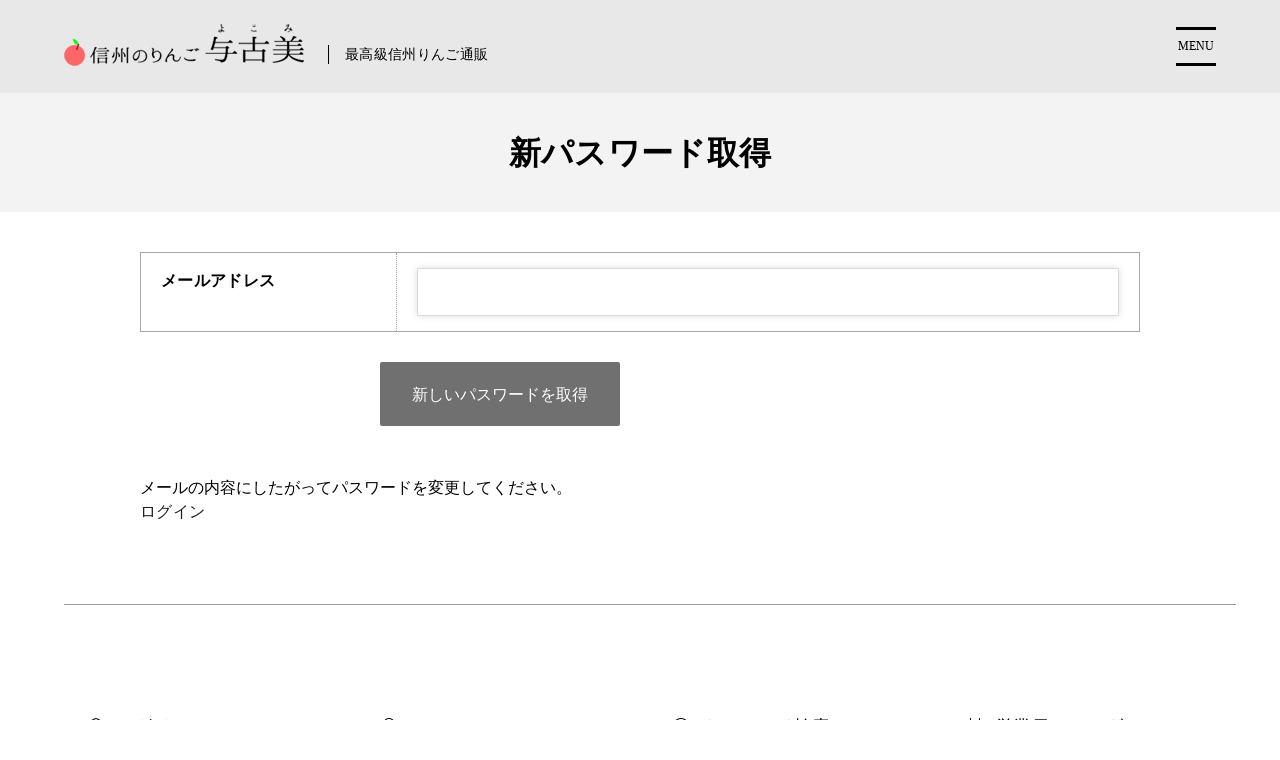

--- FILE ---
content_type: text/html; charset=UTF-8
request_url: https://www.yokomi.net/usces-member?usces_page=lostmemberpassword
body_size: 15162
content:
<!doctype html>
<html lang="ja">
<head>
	<meta charset="UTF-8">
	<meta name="viewport" content="width=740">
	<meta name="format-detection" content="telephone=no">
	<link rel="profile" href="https://gmpg.org/xfn/11">
	<meta name='robots' content='index, follow, max-image-preview:large, max-snippet:-1, max-video-preview:-1' />
	<style>img:is([sizes="auto" i], [sizes^="auto," i]) { contain-intrinsic-size: 3000px 1500px }</style>
	
	<!-- This site is optimized with the Yoast SEO plugin v24.5 - https://yoast.com/wordpress/plugins/seo/ -->
	<title>マイページ - 信州のりんご 与古美（よこみ）</title>
	<link rel="canonical" href="https://www.yokomi.net/usces-member" />
	<meta property="og:locale" content="ja_JP" />
	<meta property="og:type" content="article" />
	<meta property="og:title" content="マイページ - 信州のりんご 与古美（よこみ）" />
	<meta property="og:description" content="メールアドレス メールの内容にしたがってパスワードを変更してください。 ログイン" />
	<meta property="og:url" content="https://www.yokomi.net/usces-member" />
	<meta property="og:site_name" content="信州のりんご 与古美（よこみ）" />
	<meta property="article:modified_time" content="2013-08-28T02:44:34+00:00" />
	<meta name="twitter:card" content="summary_large_image" />
	<script type="application/ld+json" class="yoast-schema-graph">{"@context":"https://schema.org","@graph":[{"@type":"WebPage","@id":"https://www.yokomi.net/usces-member","url":"https://www.yokomi.net/usces-member","name":"マイページ - 信州のりんご 与古美（よこみ）","isPartOf":{"@id":"https://www.yokomi.net/#website"},"datePublished":"2013-08-28T02:00:27+00:00","dateModified":"2013-08-28T02:44:34+00:00","breadcrumb":{"@id":"https://www.yokomi.net/usces-member#breadcrumb"},"inLanguage":"ja","potentialAction":[{"@type":"ReadAction","target":["https://www.yokomi.net/usces-member"]}]},{"@type":"BreadcrumbList","@id":"https://www.yokomi.net/usces-member#breadcrumb","itemListElement":[{"@type":"ListItem","position":1,"name":"ホーム","item":"https://www.yokomi.net/"},{"@type":"ListItem","position":2,"name":"会員ログイン"}]},{"@type":"WebSite","@id":"https://www.yokomi.net/#website","url":"https://www.yokomi.net/","name":"信州のりんご 与古美（よこみ）","description":"最高級信州りんご通販","publisher":{"@id":"https://www.yokomi.net/#organization"},"potentialAction":[{"@type":"SearchAction","target":{"@type":"EntryPoint","urlTemplate":"https://www.yokomi.net/?s={search_term_string}"},"query-input":{"@type":"PropertyValueSpecification","valueRequired":true,"valueName":"search_term_string"}}],"inLanguage":"ja"},{"@type":"Organization","@id":"https://www.yokomi.net/#organization","name":"信州のりんご 与古美（よこみ）","url":"https://www.yokomi.net/","logo":{"@type":"ImageObject","inLanguage":"ja","@id":"https://www.yokomi.net/#/schema/logo/image/","url":"https://www.yokomi.net/wp-content/uploads/2020/06/cropped-logo.gif","contentUrl":"https://www.yokomi.net/wp-content/uploads/2020/06/cropped-logo.gif","width":512,"height":512,"caption":"信州のりんご 与古美（よこみ）"},"image":{"@id":"https://www.yokomi.net/#/schema/logo/image/"}}]}</script>
	<!-- / Yoast SEO plugin. -->


<link rel='dns-prefetch' href='//ajaxzip3.github.io' />
<link rel="alternate" type="application/rss+xml" title="信州のりんご 与古美（よこみ） &raquo; フィード" href="https://www.yokomi.net/feed" />
		<!-- This site uses the Google Analytics by MonsterInsights plugin v9.3.0 - Using Analytics tracking - https://www.monsterinsights.com/ -->
							<script src="//www.googletagmanager.com/gtag/js?id=G-3XTY1508J9"  data-cfasync="false" data-wpfc-render="false" type="text/javascript" async></script>
			<script data-cfasync="false" data-wpfc-render="false" type="text/javascript">
				var mi_version = '9.3.0';
				var mi_track_user = true;
				var mi_no_track_reason = '';
								var MonsterInsightsDefaultLocations = {"page_location":"https:\/\/www.yokomi.net\/usces-member\/?usces_page=lostmemberpassword"};
				if ( typeof MonsterInsightsPrivacyGuardFilter === 'function' ) {
					var MonsterInsightsLocations = (typeof MonsterInsightsExcludeQuery === 'object') ? MonsterInsightsPrivacyGuardFilter( MonsterInsightsExcludeQuery ) : MonsterInsightsPrivacyGuardFilter( MonsterInsightsDefaultLocations );
				} else {
					var MonsterInsightsLocations = (typeof MonsterInsightsExcludeQuery === 'object') ? MonsterInsightsExcludeQuery : MonsterInsightsDefaultLocations;
				}

								var disableStrs = [
										'ga-disable-G-3XTY1508J9',
									];

				/* Function to detect opted out users */
				function __gtagTrackerIsOptedOut() {
					for (var index = 0; index < disableStrs.length; index++) {
						if (document.cookie.indexOf(disableStrs[index] + '=true') > -1) {
							return true;
						}
					}

					return false;
				}

				/* Disable tracking if the opt-out cookie exists. */
				if (__gtagTrackerIsOptedOut()) {
					for (var index = 0; index < disableStrs.length; index++) {
						window[disableStrs[index]] = true;
					}
				}

				/* Opt-out function */
				function __gtagTrackerOptout() {
					for (var index = 0; index < disableStrs.length; index++) {
						document.cookie = disableStrs[index] + '=true; expires=Thu, 31 Dec 2099 23:59:59 UTC; path=/';
						window[disableStrs[index]] = true;
					}
				}

				if ('undefined' === typeof gaOptout) {
					function gaOptout() {
						__gtagTrackerOptout();
					}
				}
								window.dataLayer = window.dataLayer || [];

				window.MonsterInsightsDualTracker = {
					helpers: {},
					trackers: {},
				};
				if (mi_track_user) {
					function __gtagDataLayer() {
						dataLayer.push(arguments);
					}

					function __gtagTracker(type, name, parameters) {
						if (!parameters) {
							parameters = {};
						}

						if (parameters.send_to) {
							__gtagDataLayer.apply(null, arguments);
							return;
						}

						if (type === 'event') {
														parameters.send_to = monsterinsights_frontend.v4_id;
							var hookName = name;
							if (typeof parameters['event_category'] !== 'undefined') {
								hookName = parameters['event_category'] + ':' + name;
							}

							if (typeof MonsterInsightsDualTracker.trackers[hookName] !== 'undefined') {
								MonsterInsightsDualTracker.trackers[hookName](parameters);
							} else {
								__gtagDataLayer('event', name, parameters);
							}
							
						} else {
							__gtagDataLayer.apply(null, arguments);
						}
					}

					__gtagTracker('js', new Date());
					__gtagTracker('set', {
						'developer_id.dZGIzZG': true,
											});
					if ( MonsterInsightsLocations.page_location ) {
						__gtagTracker('set', MonsterInsightsLocations);
					}
										__gtagTracker('config', 'G-3XTY1508J9', {"forceSSL":"true","page_path":"wc_lostmemberpassword"} );
															window.gtag = __gtagTracker;										(function () {
						/* https://developers.google.com/analytics/devguides/collection/analyticsjs/ */
						/* ga and __gaTracker compatibility shim. */
						var noopfn = function () {
							return null;
						};
						var newtracker = function () {
							return new Tracker();
						};
						var Tracker = function () {
							return null;
						};
						var p = Tracker.prototype;
						p.get = noopfn;
						p.set = noopfn;
						p.send = function () {
							var args = Array.prototype.slice.call(arguments);
							args.unshift('send');
							__gaTracker.apply(null, args);
						};
						var __gaTracker = function () {
							var len = arguments.length;
							if (len === 0) {
								return;
							}
							var f = arguments[len - 1];
							if (typeof f !== 'object' || f === null || typeof f.hitCallback !== 'function') {
								if ('send' === arguments[0]) {
									var hitConverted, hitObject = false, action;
									if ('event' === arguments[1]) {
										if ('undefined' !== typeof arguments[3]) {
											hitObject = {
												'eventAction': arguments[3],
												'eventCategory': arguments[2],
												'eventLabel': arguments[4],
												'value': arguments[5] ? arguments[5] : 1,
											}
										}
									}
									if ('pageview' === arguments[1]) {
										if ('undefined' !== typeof arguments[2]) {
											hitObject = {
												'eventAction': 'page_view',
												'page_path': arguments[2],
											}
										}
									}
									if (typeof arguments[2] === 'object') {
										hitObject = arguments[2];
									}
									if (typeof arguments[5] === 'object') {
										Object.assign(hitObject, arguments[5]);
									}
									if ('undefined' !== typeof arguments[1].hitType) {
										hitObject = arguments[1];
										if ('pageview' === hitObject.hitType) {
											hitObject.eventAction = 'page_view';
										}
									}
									if (hitObject) {
										action = 'timing' === arguments[1].hitType ? 'timing_complete' : hitObject.eventAction;
										hitConverted = mapArgs(hitObject);
										__gtagTracker('event', action, hitConverted);
									}
								}
								return;
							}

							function mapArgs(args) {
								var arg, hit = {};
								var gaMap = {
									'eventCategory': 'event_category',
									'eventAction': 'event_action',
									'eventLabel': 'event_label',
									'eventValue': 'event_value',
									'nonInteraction': 'non_interaction',
									'timingCategory': 'event_category',
									'timingVar': 'name',
									'timingValue': 'value',
									'timingLabel': 'event_label',
									'page': 'page_path',
									'location': 'page_location',
									'title': 'page_title',
									'referrer' : 'page_referrer',
								};
								for (arg in args) {
																		if (!(!args.hasOwnProperty(arg) || !gaMap.hasOwnProperty(arg))) {
										hit[gaMap[arg]] = args[arg];
									} else {
										hit[arg] = args[arg];
									}
								}
								return hit;
							}

							try {
								f.hitCallback();
							} catch (ex) {
							}
						};
						__gaTracker.create = newtracker;
						__gaTracker.getByName = newtracker;
						__gaTracker.getAll = function () {
							return [];
						};
						__gaTracker.remove = noopfn;
						__gaTracker.loaded = true;
						window['__gaTracker'] = __gaTracker;
					})();
									} else {
										console.log("");
					(function () {
						function __gtagTracker() {
							return null;
						}

						window['__gtagTracker'] = __gtagTracker;
						window['gtag'] = __gtagTracker;
					})();
									}
			</script>
				<!-- / Google Analytics by MonsterInsights -->
		<script type="text/javascript">
/* <![CDATA[ */
window._wpemojiSettings = {"baseUrl":"https:\/\/s.w.org\/images\/core\/emoji\/15.0.3\/72x72\/","ext":".png","svgUrl":"https:\/\/s.w.org\/images\/core\/emoji\/15.0.3\/svg\/","svgExt":".svg","source":{"concatemoji":"https:\/\/www.yokomi.net\/wp-includes\/js\/wp-emoji-release.min.js?ver=6.7.2"}};
/*! This file is auto-generated */
!function(i,n){var o,s,e;function c(e){try{var t={supportTests:e,timestamp:(new Date).valueOf()};sessionStorage.setItem(o,JSON.stringify(t))}catch(e){}}function p(e,t,n){e.clearRect(0,0,e.canvas.width,e.canvas.height),e.fillText(t,0,0);var t=new Uint32Array(e.getImageData(0,0,e.canvas.width,e.canvas.height).data),r=(e.clearRect(0,0,e.canvas.width,e.canvas.height),e.fillText(n,0,0),new Uint32Array(e.getImageData(0,0,e.canvas.width,e.canvas.height).data));return t.every(function(e,t){return e===r[t]})}function u(e,t,n){switch(t){case"flag":return n(e,"\ud83c\udff3\ufe0f\u200d\u26a7\ufe0f","\ud83c\udff3\ufe0f\u200b\u26a7\ufe0f")?!1:!n(e,"\ud83c\uddfa\ud83c\uddf3","\ud83c\uddfa\u200b\ud83c\uddf3")&&!n(e,"\ud83c\udff4\udb40\udc67\udb40\udc62\udb40\udc65\udb40\udc6e\udb40\udc67\udb40\udc7f","\ud83c\udff4\u200b\udb40\udc67\u200b\udb40\udc62\u200b\udb40\udc65\u200b\udb40\udc6e\u200b\udb40\udc67\u200b\udb40\udc7f");case"emoji":return!n(e,"\ud83d\udc26\u200d\u2b1b","\ud83d\udc26\u200b\u2b1b")}return!1}function f(e,t,n){var r="undefined"!=typeof WorkerGlobalScope&&self instanceof WorkerGlobalScope?new OffscreenCanvas(300,150):i.createElement("canvas"),a=r.getContext("2d",{willReadFrequently:!0}),o=(a.textBaseline="top",a.font="600 32px Arial",{});return e.forEach(function(e){o[e]=t(a,e,n)}),o}function t(e){var t=i.createElement("script");t.src=e,t.defer=!0,i.head.appendChild(t)}"undefined"!=typeof Promise&&(o="wpEmojiSettingsSupports",s=["flag","emoji"],n.supports={everything:!0,everythingExceptFlag:!0},e=new Promise(function(e){i.addEventListener("DOMContentLoaded",e,{once:!0})}),new Promise(function(t){var n=function(){try{var e=JSON.parse(sessionStorage.getItem(o));if("object"==typeof e&&"number"==typeof e.timestamp&&(new Date).valueOf()<e.timestamp+604800&&"object"==typeof e.supportTests)return e.supportTests}catch(e){}return null}();if(!n){if("undefined"!=typeof Worker&&"undefined"!=typeof OffscreenCanvas&&"undefined"!=typeof URL&&URL.createObjectURL&&"undefined"!=typeof Blob)try{var e="postMessage("+f.toString()+"("+[JSON.stringify(s),u.toString(),p.toString()].join(",")+"));",r=new Blob([e],{type:"text/javascript"}),a=new Worker(URL.createObjectURL(r),{name:"wpTestEmojiSupports"});return void(a.onmessage=function(e){c(n=e.data),a.terminate(),t(n)})}catch(e){}c(n=f(s,u,p))}t(n)}).then(function(e){for(var t in e)n.supports[t]=e[t],n.supports.everything=n.supports.everything&&n.supports[t],"flag"!==t&&(n.supports.everythingExceptFlag=n.supports.everythingExceptFlag&&n.supports[t]);n.supports.everythingExceptFlag=n.supports.everythingExceptFlag&&!n.supports.flag,n.DOMReady=!1,n.readyCallback=function(){n.DOMReady=!0}}).then(function(){return e}).then(function(){var e;n.supports.everything||(n.readyCallback(),(e=n.source||{}).concatemoji?t(e.concatemoji):e.wpemoji&&e.twemoji&&(t(e.twemoji),t(e.wpemoji)))}))}((window,document),window._wpemojiSettings);
/* ]]> */
</script>
<style id='wp-emoji-styles-inline-css' type='text/css'>

	img.wp-smiley, img.emoji {
		display: inline !important;
		border: none !important;
		box-shadow: none !important;
		height: 1em !important;
		width: 1em !important;
		margin: 0 0.07em !important;
		vertical-align: -0.1em !important;
		background: none !important;
		padding: 0 !important;
	}
</style>
<link rel='stylesheet' id='wp-block-library-css' href='https://www.yokomi.net/wp-includes/css/dist/block-library/style.min.css?ver=6.7.2' type='text/css' media='all' />
<style id='classic-theme-styles-inline-css' type='text/css'>
/*! This file is auto-generated */
.wp-block-button__link{color:#fff;background-color:#32373c;border-radius:9999px;box-shadow:none;text-decoration:none;padding:calc(.667em + 2px) calc(1.333em + 2px);font-size:1.125em}.wp-block-file__button{background:#32373c;color:#fff;text-decoration:none}
</style>
<style id='global-styles-inline-css' type='text/css'>
:root{--wp--preset--aspect-ratio--square: 1;--wp--preset--aspect-ratio--4-3: 4/3;--wp--preset--aspect-ratio--3-4: 3/4;--wp--preset--aspect-ratio--3-2: 3/2;--wp--preset--aspect-ratio--2-3: 2/3;--wp--preset--aspect-ratio--16-9: 16/9;--wp--preset--aspect-ratio--9-16: 9/16;--wp--preset--color--black: #000000;--wp--preset--color--cyan-bluish-gray: #abb8c3;--wp--preset--color--white: #ffffff;--wp--preset--color--pale-pink: #f78da7;--wp--preset--color--vivid-red: #cf2e2e;--wp--preset--color--luminous-vivid-orange: #ff6900;--wp--preset--color--luminous-vivid-amber: #fcb900;--wp--preset--color--light-green-cyan: #7bdcb5;--wp--preset--color--vivid-green-cyan: #00d084;--wp--preset--color--pale-cyan-blue: #8ed1fc;--wp--preset--color--vivid-cyan-blue: #0693e3;--wp--preset--color--vivid-purple: #9b51e0;--wp--preset--gradient--vivid-cyan-blue-to-vivid-purple: linear-gradient(135deg,rgba(6,147,227,1) 0%,rgb(155,81,224) 100%);--wp--preset--gradient--light-green-cyan-to-vivid-green-cyan: linear-gradient(135deg,rgb(122,220,180) 0%,rgb(0,208,130) 100%);--wp--preset--gradient--luminous-vivid-amber-to-luminous-vivid-orange: linear-gradient(135deg,rgba(252,185,0,1) 0%,rgba(255,105,0,1) 100%);--wp--preset--gradient--luminous-vivid-orange-to-vivid-red: linear-gradient(135deg,rgba(255,105,0,1) 0%,rgb(207,46,46) 100%);--wp--preset--gradient--very-light-gray-to-cyan-bluish-gray: linear-gradient(135deg,rgb(238,238,238) 0%,rgb(169,184,195) 100%);--wp--preset--gradient--cool-to-warm-spectrum: linear-gradient(135deg,rgb(74,234,220) 0%,rgb(151,120,209) 20%,rgb(207,42,186) 40%,rgb(238,44,130) 60%,rgb(251,105,98) 80%,rgb(254,248,76) 100%);--wp--preset--gradient--blush-light-purple: linear-gradient(135deg,rgb(255,206,236) 0%,rgb(152,150,240) 100%);--wp--preset--gradient--blush-bordeaux: linear-gradient(135deg,rgb(254,205,165) 0%,rgb(254,45,45) 50%,rgb(107,0,62) 100%);--wp--preset--gradient--luminous-dusk: linear-gradient(135deg,rgb(255,203,112) 0%,rgb(199,81,192) 50%,rgb(65,88,208) 100%);--wp--preset--gradient--pale-ocean: linear-gradient(135deg,rgb(255,245,203) 0%,rgb(182,227,212) 50%,rgb(51,167,181) 100%);--wp--preset--gradient--electric-grass: linear-gradient(135deg,rgb(202,248,128) 0%,rgb(113,206,126) 100%);--wp--preset--gradient--midnight: linear-gradient(135deg,rgb(2,3,129) 0%,rgb(40,116,252) 100%);--wp--preset--font-size--small: 13px;--wp--preset--font-size--medium: 20px;--wp--preset--font-size--large: 36px;--wp--preset--font-size--x-large: 42px;--wp--preset--spacing--20: 0.44rem;--wp--preset--spacing--30: 0.67rem;--wp--preset--spacing--40: 1rem;--wp--preset--spacing--50: 1.5rem;--wp--preset--spacing--60: 2.25rem;--wp--preset--spacing--70: 3.38rem;--wp--preset--spacing--80: 5.06rem;--wp--preset--shadow--natural: 6px 6px 9px rgba(0, 0, 0, 0.2);--wp--preset--shadow--deep: 12px 12px 50px rgba(0, 0, 0, 0.4);--wp--preset--shadow--sharp: 6px 6px 0px rgba(0, 0, 0, 0.2);--wp--preset--shadow--outlined: 6px 6px 0px -3px rgba(255, 255, 255, 1), 6px 6px rgba(0, 0, 0, 1);--wp--preset--shadow--crisp: 6px 6px 0px rgba(0, 0, 0, 1);}:where(.is-layout-flex){gap: 0.5em;}:where(.is-layout-grid){gap: 0.5em;}body .is-layout-flex{display: flex;}.is-layout-flex{flex-wrap: wrap;align-items: center;}.is-layout-flex > :is(*, div){margin: 0;}body .is-layout-grid{display: grid;}.is-layout-grid > :is(*, div){margin: 0;}:where(.wp-block-columns.is-layout-flex){gap: 2em;}:where(.wp-block-columns.is-layout-grid){gap: 2em;}:where(.wp-block-post-template.is-layout-flex){gap: 1.25em;}:where(.wp-block-post-template.is-layout-grid){gap: 1.25em;}.has-black-color{color: var(--wp--preset--color--black) !important;}.has-cyan-bluish-gray-color{color: var(--wp--preset--color--cyan-bluish-gray) !important;}.has-white-color{color: var(--wp--preset--color--white) !important;}.has-pale-pink-color{color: var(--wp--preset--color--pale-pink) !important;}.has-vivid-red-color{color: var(--wp--preset--color--vivid-red) !important;}.has-luminous-vivid-orange-color{color: var(--wp--preset--color--luminous-vivid-orange) !important;}.has-luminous-vivid-amber-color{color: var(--wp--preset--color--luminous-vivid-amber) !important;}.has-light-green-cyan-color{color: var(--wp--preset--color--light-green-cyan) !important;}.has-vivid-green-cyan-color{color: var(--wp--preset--color--vivid-green-cyan) !important;}.has-pale-cyan-blue-color{color: var(--wp--preset--color--pale-cyan-blue) !important;}.has-vivid-cyan-blue-color{color: var(--wp--preset--color--vivid-cyan-blue) !important;}.has-vivid-purple-color{color: var(--wp--preset--color--vivid-purple) !important;}.has-black-background-color{background-color: var(--wp--preset--color--black) !important;}.has-cyan-bluish-gray-background-color{background-color: var(--wp--preset--color--cyan-bluish-gray) !important;}.has-white-background-color{background-color: var(--wp--preset--color--white) !important;}.has-pale-pink-background-color{background-color: var(--wp--preset--color--pale-pink) !important;}.has-vivid-red-background-color{background-color: var(--wp--preset--color--vivid-red) !important;}.has-luminous-vivid-orange-background-color{background-color: var(--wp--preset--color--luminous-vivid-orange) !important;}.has-luminous-vivid-amber-background-color{background-color: var(--wp--preset--color--luminous-vivid-amber) !important;}.has-light-green-cyan-background-color{background-color: var(--wp--preset--color--light-green-cyan) !important;}.has-vivid-green-cyan-background-color{background-color: var(--wp--preset--color--vivid-green-cyan) !important;}.has-pale-cyan-blue-background-color{background-color: var(--wp--preset--color--pale-cyan-blue) !important;}.has-vivid-cyan-blue-background-color{background-color: var(--wp--preset--color--vivid-cyan-blue) !important;}.has-vivid-purple-background-color{background-color: var(--wp--preset--color--vivid-purple) !important;}.has-black-border-color{border-color: var(--wp--preset--color--black) !important;}.has-cyan-bluish-gray-border-color{border-color: var(--wp--preset--color--cyan-bluish-gray) !important;}.has-white-border-color{border-color: var(--wp--preset--color--white) !important;}.has-pale-pink-border-color{border-color: var(--wp--preset--color--pale-pink) !important;}.has-vivid-red-border-color{border-color: var(--wp--preset--color--vivid-red) !important;}.has-luminous-vivid-orange-border-color{border-color: var(--wp--preset--color--luminous-vivid-orange) !important;}.has-luminous-vivid-amber-border-color{border-color: var(--wp--preset--color--luminous-vivid-amber) !important;}.has-light-green-cyan-border-color{border-color: var(--wp--preset--color--light-green-cyan) !important;}.has-vivid-green-cyan-border-color{border-color: var(--wp--preset--color--vivid-green-cyan) !important;}.has-pale-cyan-blue-border-color{border-color: var(--wp--preset--color--pale-cyan-blue) !important;}.has-vivid-cyan-blue-border-color{border-color: var(--wp--preset--color--vivid-cyan-blue) !important;}.has-vivid-purple-border-color{border-color: var(--wp--preset--color--vivid-purple) !important;}.has-vivid-cyan-blue-to-vivid-purple-gradient-background{background: var(--wp--preset--gradient--vivid-cyan-blue-to-vivid-purple) !important;}.has-light-green-cyan-to-vivid-green-cyan-gradient-background{background: var(--wp--preset--gradient--light-green-cyan-to-vivid-green-cyan) !important;}.has-luminous-vivid-amber-to-luminous-vivid-orange-gradient-background{background: var(--wp--preset--gradient--luminous-vivid-amber-to-luminous-vivid-orange) !important;}.has-luminous-vivid-orange-to-vivid-red-gradient-background{background: var(--wp--preset--gradient--luminous-vivid-orange-to-vivid-red) !important;}.has-very-light-gray-to-cyan-bluish-gray-gradient-background{background: var(--wp--preset--gradient--very-light-gray-to-cyan-bluish-gray) !important;}.has-cool-to-warm-spectrum-gradient-background{background: var(--wp--preset--gradient--cool-to-warm-spectrum) !important;}.has-blush-light-purple-gradient-background{background: var(--wp--preset--gradient--blush-light-purple) !important;}.has-blush-bordeaux-gradient-background{background: var(--wp--preset--gradient--blush-bordeaux) !important;}.has-luminous-dusk-gradient-background{background: var(--wp--preset--gradient--luminous-dusk) !important;}.has-pale-ocean-gradient-background{background: var(--wp--preset--gradient--pale-ocean) !important;}.has-electric-grass-gradient-background{background: var(--wp--preset--gradient--electric-grass) !important;}.has-midnight-gradient-background{background: var(--wp--preset--gradient--midnight) !important;}.has-small-font-size{font-size: var(--wp--preset--font-size--small) !important;}.has-medium-font-size{font-size: var(--wp--preset--font-size--medium) !important;}.has-large-font-size{font-size: var(--wp--preset--font-size--large) !important;}.has-x-large-font-size{font-size: var(--wp--preset--font-size--x-large) !important;}
:where(.wp-block-post-template.is-layout-flex){gap: 1.25em;}:where(.wp-block-post-template.is-layout-grid){gap: 1.25em;}
:where(.wp-block-columns.is-layout-flex){gap: 2em;}:where(.wp-block-columns.is-layout-grid){gap: 2em;}
:root :where(.wp-block-pullquote){font-size: 1.5em;line-height: 1.6;}
</style>
<link rel='stylesheet' id='contact-form-7-css' href='https://www.yokomi.net/wp-content/plugins/contact-form-7/includes/css/styles.css?ver=6.0.4' type='text/css' media='all' />
<link rel='stylesheet' id='easingslider-css' href='https://www.yokomi.net/wp-content/plugins/easing-slider/assets/css/public.min.css?ver=3.0.8' type='text/css' media='all' />
<link rel='stylesheet' id='usces_default_css-css' href='https://www.yokomi.net/wp-content/plugins/usc-e-shop/css/usces_default.css?ver=2.9.14.2403121' type='text/css' media='all' />
<link rel='stylesheet' id='parent-style-css' href='https://www.yokomi.net/wp-content/themes/welcart_assertive/style.css?ver=1' type='text/css' media='all' />
<link rel='stylesheet' id='theme_cart_css-css' href='https://www.yokomi.net/wp-content/themes/welcart_assertive/usces_cart.css?ver=1' type='text/css' media='all' />
<link rel='stylesheet' id='welcart_assertive-style-css' href='https://www.yokomi.net/wp-content/themes/assertive_child/style.css?ver=1.0.0.2110191' type='text/css' media='all' />
<link rel='stylesheet' id='page-loader-style-css' href='https://www.yokomi.net/wp-content/themes/welcart_assertive/assets/css/page-loader.css?ver=1.0.0.2110191' type='text/css' media='all' />
<link rel='stylesheet' id='slick-style-css' href='https://www.yokomi.net/wp-content/themes/welcart_assertive/assets/vendor/slick/slick.css?ver=1.0.0.2110191' type='text/css' media='all' />
<link rel='stylesheet' id='slick-theme-style-css' href='https://www.yokomi.net/wp-content/themes/welcart_assertive/assets/vendor/slick/slick-theme.css?ver=1.0.0.2110191' type='text/css' media='all' />
<link rel='stylesheet' id='widget-style-css' href='https://www.yokomi.net/wp-content/themes/welcart_assertive/assets/css/widget.css?ver=1.0.0.2110191' type='text/css' media='all' />
<link rel='stylesheet' id='singular-style-css' href='https://www.yokomi.net/wp-content/themes/welcart_assertive/assets/css/singular.css?ver=1.0.0.2110191' type='text/css' media='all' />
<link rel='stylesheet' id='msa_style-css' href='https://www.yokomi.net/wp-content/plugins/wcex_multiple_shipping/css/wcex_multi_shipping.css?ver=1.2.9.2307121' type='text/css' media='' />
<script type="text/javascript" src="https://www.yokomi.net/wp-includes/js/jquery/jquery.min.js?ver=3.7.1" id="jquery-core-js"></script>
<script type="text/javascript" src="https://www.yokomi.net/wp-includes/js/jquery/jquery-migrate.min.js?ver=3.4.1" id="jquery-migrate-js"></script>
<script type="text/javascript" src="https://www.yokomi.net/wp-content/plugins/google-analytics-for-wordpress/assets/js/frontend-gtag.min.js?ver=9.3.0" id="monsterinsights-frontend-script-js" async="async" data-wp-strategy="async"></script>
<script data-cfasync="false" data-wpfc-render="false" type="text/javascript" id='monsterinsights-frontend-script-js-extra'>/* <![CDATA[ */
var monsterinsights_frontend = {"js_events_tracking":"true","download_extensions":"doc,pdf,ppt,zip,xls,docx,pptx,xlsx","inbound_paths":"[]","home_url":"https:\/\/www.yokomi.net","hash_tracking":"false","v4_id":"G-3XTY1508J9"};/* ]]> */
</script>
<script type="text/javascript" src="https://www.yokomi.net/wp-content/plugins/easing-slider/assets/js/public.min.js?ver=3.0.8" id="easingslider-js"></script>
<script type="text/javascript" src="https://ajaxzip3.github.io/ajaxzip3.js?ver=1768697823" id="usces_ajaxzip3-js"></script>
<link rel="https://api.w.org/" href="https://www.yokomi.net/wp-json/" /><link rel="alternate" title="JSON" type="application/json" href="https://www.yokomi.net/wp-json/wp/v2/pages/6" /><link rel="EditURI" type="application/rsd+xml" title="RSD" href="https://www.yokomi.net/xmlrpc.php?rsd" />
<meta name="generator" content="WordPress 6.7.2" />
<link rel='shortlink' href='https://www.yokomi.net/?p=6' />
<link rel="alternate" title="oEmbed (JSON)" type="application/json+oembed" href="https://www.yokomi.net/wp-json/oembed/1.0/embed?url=https%3A%2F%2Fwww.yokomi.net%2Fusces-member" />
<link rel="alternate" title="oEmbed (XML)" type="text/xml+oembed" href="https://www.yokomi.net/wp-json/oembed/1.0/embed?url=https%3A%2F%2Fwww.yokomi.net%2Fusces-member&#038;format=xml" />
<meta name='robots' content='noindex,nofollow' />
<link rel="stylesheet" href="https://www.yokomi.net/wp-content/plugins/wp-page-numbers/default/wp-page-numbers.css" type="text/css" media="screen" /><link rel="icon" href="https://www.yokomi.net/wp-content/uploads/2020/06/cropped-logo-32x32.gif" sizes="32x32" />
<link rel="icon" href="https://www.yokomi.net/wp-content/uploads/2020/06/cropped-logo-192x192.gif" sizes="192x192" />
<link rel="apple-touch-icon" href="https://www.yokomi.net/wp-content/uploads/2020/06/cropped-logo-180x180.gif" />
<meta name="msapplication-TileImage" content="https://www.yokomi.net/wp-content/uploads/2020/06/cropped-logo-270x270.gif" />

<style type="text/css">
:root {
	--ap-apt-col: #000000;
	--ap-aplt-col: #1d1e21;
	--ap-apbg-col: #ffffff;

	--tsh-thst-col: #000000;
	--tsh-ths-col: #000000;
	--tsh-thd-col: #000000;
	--tsh-thh-col: #000000;
	--tsh-thbg-col: #e8e8e8;

	--awbg-cpc-col: #ffffff;

	--twf-twfmt-col: #000000;
	--twf-twfst-col: #000000;
	--twf-twfb-col: #707070;
	--twf-twfbt-col: #ffffff;
	--twf-twfbg-col: #ffffff;

	--tws-twsmt-col: #000000;
	--tws-twsst-col: #000000;
	--tws-twsb-col: #707070;
	--tws-twsbt-col: #ffffff;
	--tws-twsbg-col: #ffffff;

	--spt-lptbg-col: #f3f3f3;
	--spt-lpto-col: #000000;

	--spc-lpcst-col: #000000;
	--spc-lpclb-col: #707070;
	--spc-lpclbt-col: #ffffff;

	--sps-lpsmt-col: #000000;
	--sps-lpsst-col: #000000;
	--sps-lpsb-col: #707070;
	--sps-lpsbt-col: #ffffff;
	--sps-lpsbg-col: #ffffff;

	--hi-ht-col: #000000;
	--hi-hl-col: #000000;
	--hi-hcb-col: #000000;
	--hi-hbg-col: #ffffff;

	--cb-cbt-col: #000000;
	--cb-cbg-col: #ffffff;

	--fw-fwmt-col: #000000;
	--fw-fwst-col: #000000;
	--fw-fwb-col: #aaaaaa;
	--fw-fwbt-col: #ffffff;
	--fw-fwbg-col: #ffffff;

	--f-fbg-col: #e8e8e8;
	--f-ftl-col: #000000;
	--f-flt-col: #000000;

	--wc-wp-col: #000000;
	--wc-wso-col: #fba100;
	--wc-wcbt-col: #ffffff;
	--wc-wcbbg-col: #ff6666;
	--wc-wtn-col: #008f95;
	--wc-wtr-col: #eb6e80;
	--wc-wtst-col: #81d742;
	--wc-wtsa-col: #e24e42;
	--wc-wtcd-col: #ab987a;

	/* RGBA Opacity */
	--ap-bg-rgb: rgba( 255, 255, 255, 0.5 );
	--twf-bg-rgb: rgba( 255, 255, 255, 0.5 );
	--tws-bg-rgb: rgba( 255, 255, 255, 0.5 );
	--sps-bg-rgb: rgba( 255, 255, 255, 0.5 );
	--cb-bg-rgb: rgba( 255, 255, 255, 0.5 );
	--fw-bg-rgb: rgba( 255, 255, 255, 0.5 );
	--sps-clb-rgb: rgba( 112, 112, 112, 0.5 );
}
</style>

			<style type="text/css" id="wp-custom-css">
			.page-template-uscescart .loadingAnim {
	display:none !important;
}		</style>
		</head>

<body class="page-template-default page page-id-6 wp-custom-logo wtastv">

			<div id="loadingAnim" class="loadingAnim">
			<div class="loadingAnim_line">Loading...</div>
		</div>
	
					<div id="page" class="site log-out">
				
	<a class="skip-link screen-reader-text" href="#content">コンテンツにスキップ</a>
	<input id="hb-menu" class="checkbox-toggle" type="checkbox" />

		<header id="masthead" class="site-header">
		<div class="site-branding">
			<p class="site-title logimg"><a href="https://www.yokomi.net/" class="custom-logo-link" rel="home"><img width="240" height="42" src="https://www.yokomi.net/wp-content/uploads/2022/02/logo.png" class="custom-logo" alt="信州のりんご 与古美（よこみ）" /></a></p>
							<h2 class="site-description">最高級信州りんご通販</h2>
						</div><!-- .site-branding -->


		

				<div class="outer-menu">
						<label class="hamburger" for="hb-menu">
				<div><span>MENU</span></div>
			</label>
			<nav class="menu" role="navigation">
				<div id="mobile-menu">
					<div class="inner">
						

<div class="insider welcart-menu">

	
		<div class="membership">

							<div class="user">
					ゲスト				</div>
				<ul class="cf">
					<li><a href="https://www.yokomi.net/usces-member?usces_page=login" class="usces_login_a">ログイン</a></li>
					<li>
						<a href="https://www.yokomi.net/usces-member?usces_page=newmember">
							新規会員登録						</a>
					</li>
				</ul>
					</div>
	
	<div class="incart-btn">
		<a href="https://www.yokomi.net/usces-cart">
			カート					</a>
	</div>

</div><!-- .insider.welcart-menu -->

<nav id="site-navigation" class="main-navigation" role="navigation">
	<div class="nav-menu-open"><ul id="menu-main" class="header-nav-container cf"><li id="menu-item-589" class="menu-item menu-item-type-post_type menu-item-object-page menu-item-589"><a href="https://www.yokomi.net/yokomibrand">与古美ブランド</a></li>
<li id="menu-item-25" class="menu-item menu-item-type-post_type menu-item-object-page menu-item-25"><a href="https://www.yokomi.net/time">発送時期</a></li>
<li id="menu-item-27" class="menu-item menu-item-type-taxonomy menu-item-object-category menu-item-27"><a href="https://www.yokomi.net/category/item/itemsend">発送可能商品</a></li>
<li id="menu-item-214" class="menu-item menu-item-type-taxonomy menu-item-object-category menu-item-214"><a href="https://www.yokomi.net/category/item/itemreserve">予約販売商品</a></li>
<li id="menu-item-674" class="menu-item menu-item-type-taxonomy menu-item-object-category menu-item-674"><a href="https://www.yokomi.net/category/item/vip">割引会員様専用</a></li>
<li id="menu-item-901" class="menu-item menu-item-type-taxonomy menu-item-object-category menu-item-901"><a href="https://www.yokomi.net/category/item/fax">FAX会員様専用</a></li>
<li id="menu-item-604" class="menu-item menu-item-type-post_type menu-item-object-page menu-item-604"><a href="https://www.yokomi.net/form">お問い合わせ</a></li>
<li id="menu-item-24" class="menu-item menu-item-type-post_type menu-item-object-page current-menu-item page_item page-item-6 current_page_item menu-item-24"><a href="https://www.yokomi.net/usces-member" aria-current="page">マイページ</a></li>
</ul></div></nav><!-- #site-navigation -->

<div class="search-box">
	<div class="search_block">
						<form role="search" method="get" action="" >
		<div class="s-box">
			<label class="assertive_search">
				<input type="text" value="" name="s" id="head-s-text" class="search-text"  placeholder="" />
				<input type="submit" id="head-s-submit" class="searchsubmit" value="Search" />
			</label>
		</div>
	</form>
				</div>
</div>
					</div>
				</div><!-- #mobile-menu -->
			</nav><!-- .drawer-menu -->
		</div>
		
	</header><!-- #masthead -->

	
	<div id="content" class="site-content">

	<div id="primary" class="member-page">
		<main id="content" role="main">

			
				<article class="post" id="wc_lostmemberpassword">

					<header class="page-header">
																									<div class="header-txt">
							<h1 class="page-title">新パスワード取得</h1>
						</div>
					</header><!-- .page-header -->

					<div class="lost-pass-page common-frame">

						<div class="header-explanation">
													</div><!-- .header_explanation -->

						<div class="error_message"></div>

						<form name="loginform" id="loginform" action="https://www.yokomi.net/usces-member" method="post" onKeyDown="if ( event.keyCode == 13 ){ return false; }">
							<table class="customer_form">
								<tbody>
									<tr>
										<th>メールアドレス</th>
										<td><input type="text" name="loginmail" id="loginmail" class="loginmail" value="" /></td>
									</tr>
								</tbody>
							</table>
							<div class="send">
								<input type="submit" name="lostpassword" id="member_login" value="新しいパスワードを取得" />
							</div>
							<input type="hidden" id="wc_nonce" name="wc_nonce" value="3059171838" /><input type="hidden" name="_wp_http_referer" value="/usces-member?usces_page=lostmemberpassword" />						</form>

						<div>メールの内容にしたがってパスワードを変更してください。</div>

													<p id="nav">
								<a href="https://www.yokomi.net/usces-member?usces_page=login" title="ログイン">ログイン</a>
							</p>
						
						<div class="footer-explanation">
													</div><!-- .footer_explanation -->

					</div><!-- .lost-pass-page -->

					<script type="text/javascript">
						try {
							document.getElementById( 'loginmail' ).focus();
						}
						catch(e){}
					</script>

				</article><!-- .post -->

			
		</main><!-- #content -->
	</div><!-- #primary -->


		</div><!-- #content -->

					<div id="footer-widget-area">
				<div class="inner">
					<section id="welcart_login-999" class="effect-fade widget widget_welcart_login effect-scroll"><h2 class="widget_title"><span><img src="https://www.yokomi.net/wp-content/themes/assertive_child/images/login.png" alt="ログイン" />ログイン</span></h2>
		<ul class="ucart_login_body ucart_widget_body"><li>

		
		<div class="loginbox">
					<form name="loginwidget" id="loginformw" action="https://www.yokomi.net/usces-member" method="post">
			<p>
			<label>メールアドレス<br />
			<input type="text" name="loginmail" id="loginmailw" class="loginmail" value="" size="20" /></label><br />
			<label>パスワード<br />
			<input type="password" name="loginpass" id="loginpassw" class="loginpass" size="20" autocomplete="off" /></label><br />
			<label><input name="rememberme" type="checkbox" id="remembermew" value="forever" /> ログイン情報を記憶</label></p>
			<p class="submit">
			<input type="submit" name="member_login" id="member_loginw" value="ログイン" />
			</p>
			<input type="hidden" id="wel_nonce" name="wel_nonce" value="3059171838" /><input type="hidden" name="_wp_http_referer" value="/usces-member?usces_page=lostmemberpassword" />			</form>
			<a href="https://www.yokomi.net/usces-member?usces_page=lostmemberpassword" title="パスワード紛失取り扱い">パスワードをお忘れですか？</a><br />
			<a href="https://www.yokomi.net/usces-member?usces_page=newmember" title="新規ご入会はこちら">新規ご入会はこちら</a>
					</div>

		
		</li></ul>

		</section><section id="welcart_bestseller-999" class="effect-fade widget widget_welcart_bestseller effect-scroll"><h2 class="widget_title"><span><img src="https://www.yokomi.net/wp-content/themes/assertive_child/images/bestseller.png" alt="ベストセラー" />ベストセラー</span></h2>
		<ul class="ucart_widget_body">
		<li><i>位</i> 
<div class="itemimg"><a href="https://www.yokomi.net/item-974"><img width="192" height="192" src="https://www.yokomi.net/wp-content/uploads/2014/10/aika_c-300x300.jpg" class="attachment-192x192 size-192x192" alt="aika" decoding="async" loading="lazy" srcset="https://www.yokomi.net/wp-content/uploads/2014/10/aika_c-300x300.jpg 300w, https://www.yokomi.net/wp-content/uploads/2014/10/aika_c-150x150.jpg 150w, https://www.yokomi.net/wp-content/uploads/2014/10/aika_c.jpg 600w" sizes="auto, (max-width: 192px) 100vw, 192px" /></a></div>
<div class="title-block"><div class="itemname"><a href="https://www.yokomi.net/item-974">あいかの香り</a></div>
<div class="itemprice">¥3,300<em class="tax">（税込）</em></div>
</div>
</li>
<li><i>位</i> 
<div class="itemimg"><a href="https://www.yokomi.net/item-1002"><img width="192" height="192" src="https://www.yokomi.net/wp-content/uploads/2014/10/aika_c-300x300.jpg" class="attachment-192x192 size-192x192" alt="aika_fax" decoding="async" loading="lazy" srcset="https://www.yokomi.net/wp-content/uploads/2014/10/aika_c-300x300.jpg 300w, https://www.yokomi.net/wp-content/uploads/2014/10/aika_c-150x150.jpg 150w, https://www.yokomi.net/wp-content/uploads/2014/10/aika_c.jpg 600w" sizes="auto, (max-width: 192px) 100vw, 192px" /></a></div>
<div class="title-block"><div class="itemname"><a href="https://www.yokomi.net/item-1002">あいかの香り</a></div>
<div class="itemprice">¥2,500<em class="tax">（税込）</em></div>
</div>
</li>
<li><i>位</i> 
<div class="itemimg"><a href="https://www.yokomi.net/item-976"><img width="192" height="127" src="https://www.yokomi.net/wp-content/uploads/2014/10/fuji_c.jpg" class="attachment-192x192 size-192x192" alt="fuji" decoding="async" loading="lazy" srcset="https://www.yokomi.net/wp-content/uploads/2014/10/fuji_c.jpg 400w, https://www.yokomi.net/wp-content/uploads/2014/10/fuji_c-150x99.jpg 150w, https://www.yokomi.net/wp-content/uploads/2014/10/fuji_c-300x198.jpg 300w" sizes="auto, (max-width: 192px) 100vw, 192px" /></a></div>
<div class="title-block"><div class="itemname"><a href="https://www.yokomi.net/item-976">ふじ <ルビーアップル></a></div>
<div class="itemprice">¥3,000<em class="tax">（税込）</em></div>
</div>
</li>
<li><i>位</i> 
<div class="itemimg"><a href="https://www.yokomi.net/item-757"><img width="192" height="192" src="https://www.yokomi.net/wp-content/uploads/2020/06/p_mutenkajuice-300x300.jpg" class="attachment-192x192 size-192x192" alt="p_mutenkajuice" decoding="async" loading="lazy" srcset="https://www.yokomi.net/wp-content/uploads/2020/06/p_mutenkajuice-300x300.jpg 300w, https://www.yokomi.net/wp-content/uploads/2020/06/p_mutenkajuice-150x150.jpg 150w, https://www.yokomi.net/wp-content/uploads/2020/06/p_mutenkajuice.jpg 600w" sizes="auto, (max-width: 192px) 100vw, 192px" /></a></div>
<div class="title-block"><div class="itemname"><a href="https://www.yokomi.net/item-757">無添加100%りんごジュース</a></div>
<div class="itemprice">¥3,024<em class="tax">（税込）</em></div>
</div>
</li>
<li><i>位</i> 
<div class="itemimg"><a href="https://www.yokomi.net/item-990"><img width="192" height="127" src="https://www.yokomi.net/wp-content/uploads/2014/10/fuji_c.jpg" class="attachment-192x192 size-192x192" alt="fuji_vip" decoding="async" loading="lazy" srcset="https://www.yokomi.net/wp-content/uploads/2014/10/fuji_c.jpg 400w, https://www.yokomi.net/wp-content/uploads/2014/10/fuji_c-150x99.jpg 150w, https://www.yokomi.net/wp-content/uploads/2014/10/fuji_c-300x198.jpg 300w" sizes="auto, (max-width: 192px) 100vw, 192px" /></a></div>
<div class="title-block"><div class="itemname"><a href="https://www.yokomi.net/item-990">ふじ <ルビーアップル></a></div>
<div class="itemprice">¥2,500<em class="tax">（税込）</em></div>
</div>
</li>
<li><i>位</i> 
<div class="itemimg"><a href="https://www.yokomi.net/item-752"><img width="192" height="192" src="https://www.yokomi.net/wp-content/uploads/2016/04/p_aikajuice-300x300.jpg" class="attachment-192x192 size-192x192" alt="p_aikajuice" decoding="async" loading="lazy" srcset="https://www.yokomi.net/wp-content/uploads/2016/04/p_aikajuice-300x300.jpg 300w, https://www.yokomi.net/wp-content/uploads/2016/04/p_aikajuice-150x150.jpg 150w, https://www.yokomi.net/wp-content/uploads/2016/04/p_aikajuice.jpg 600w" sizes="auto, (max-width: 192px) 100vw, 192px" /></a></div>
<div class="title-block"><div class="itemname"><a href="https://www.yokomi.net/item-752">あいかの香り100%りんごジュース</a></div>
<div class="itemprice">¥4,320<em class="tax">（税込）</em></div>
</div>
</li>
<li><i>位</i> 
<div class="itemimg"><a href="https://www.yokomi.net/item-1004"><img width="192" height="127" src="https://www.yokomi.net/wp-content/uploads/2014/10/fuji_c.jpg" class="attachment-192x192 size-192x192" alt="fuji_fax" decoding="async" loading="lazy" srcset="https://www.yokomi.net/wp-content/uploads/2014/10/fuji_c.jpg 400w, https://www.yokomi.net/wp-content/uploads/2014/10/fuji_c-150x99.jpg 150w, https://www.yokomi.net/wp-content/uploads/2014/10/fuji_c-300x198.jpg 300w" sizes="auto, (max-width: 192px) 100vw, 192px" /></a></div>
<div class="title-block"><div class="itemname"><a href="https://www.yokomi.net/item-1004">ふじ <ルビーアップル></a></div>
<div class="itemprice">¥2,500<em class="tax">（税込）</em></div>
</div>
</li>
<li><i>位</i> 
<div class="itemimg"><a href="https://www.yokomi.net/item-743"><img width="192" height="192" src="https://www.yokomi.net/wp-content/uploads/2020/06/p_mutenkajuice-300x300.jpg" class="attachment-192x192 size-192x192" alt="p_mutenkajuice_vip" decoding="async" loading="lazy" srcset="https://www.yokomi.net/wp-content/uploads/2020/06/p_mutenkajuice-300x300.jpg 300w, https://www.yokomi.net/wp-content/uploads/2020/06/p_mutenkajuice-150x150.jpg 150w, https://www.yokomi.net/wp-content/uploads/2020/06/p_mutenkajuice.jpg 600w" sizes="auto, (max-width: 192px) 100vw, 192px" /></a></div>
<div class="title-block"><div class="itemname"><a href="https://www.yokomi.net/item-743">無添加100%りんごジュース</a></div>
<div class="itemprice">¥2,400<em class="tax">（税込）</em></div>
</div>
</li>
		</ul>

		</section><section id="welcart_search-999" class="effect-fade widget widget_welcart_search effect-scroll"><h2 class="widget_title"><span><img src="https://www.yokomi.net/wp-content/themes/assertive_child/images/search.png" alt="キーワード検索" />キーワード検索</span></h2>
		<ul class="ucart_search_body ucart_widget_body"><li>
		<form method="get" id="searchform" action="https://www.yokomi.net" >
		<input type="text" value="" name="s" id="s" class="searchtext" /><input type="submit" id="searchsubmit" value="検索開始" />
		<div><a href="https://www.yokomi.net/usces-cart?usces_page=search_item">商品カテゴリー複合検索&gt;</a></div>		</form>
		</li></ul>

		</section><section id="welcart_calendar-999" class="effect-fade widget widget_welcart_calendar effect-scroll"><h2 class="widget_title"><span><img src="https://www.yokomi.net/wp-content/themes/assertive_child/images/calendar.png" alt="営業日カレンダー" />営業日カレンダー</span></h2>
		<ul class="ucart_calendar_body ucart_widget_body"><li>
		<div class="this-month">
<table cellspacing="0" class="usces_calendar">
<caption>今月(2026年1月)</caption>
<thead>
	<tr>
		<th>日</th>
		<th>月</th>
		<th>火</th>
		<th>水</th>
		<th>木</th>
		<th>金</th>
		<th>土</th>
	</tr>
</thead>
<tbody>
	<tr>
			<td>&nbsp;</td>
					<td>&nbsp;</td>
					<td>&nbsp;</td>
					<td>&nbsp;</td>
					<td >1</td>
					<td >2</td>
					<td >3</td>
				</tr>
	<tr>
			<td >4</td>
					<td >5</td>
					<td >6</td>
					<td >7</td>
					<td >8</td>
					<td >9</td>
					<td >10</td>
				</tr>
	<tr>
			<td >11</td>
					<td >12</td>
					<td >13</td>
					<td >14</td>
					<td >15</td>
					<td >16</td>
					<td >17</td>
				</tr>
	<tr>
			<td  class="businesstoday">18</td>
					<td >19</td>
					<td >20</td>
					<td >21</td>
					<td >22</td>
					<td >23</td>
					<td >24</td>
				</tr>
	<tr>
			<td >25</td>
					<td >26</td>
					<td >27</td>
					<td >28</td>
					<td >29</td>
					<td >30</td>
					<td >31</td>
				</tr>
</tbody>
</table>
</div>
<div class="next-month">
<table cellspacing="0" class="usces_calendar">
<caption>翌月(2026年2月)</caption>
<thead>
	<tr>
		<th>日</th>
		<th>月</th>
		<th>火</th>
		<th>水</th>
		<th>木</th>
		<th>金</th>
		<th>土</th>
	</tr>
</thead>
<tbody>
	<tr>
			<td >1</td>
					<td >2</td>
					<td >3</td>
					<td >4</td>
					<td >5</td>
					<td >6</td>
					<td >7</td>
				</tr>
	<tr>
			<td >8</td>
					<td >9</td>
					<td >10</td>
					<td >11</td>
					<td >12</td>
					<td >13</td>
					<td >14</td>
				</tr>
	<tr>
			<td >15</td>
					<td >16</td>
					<td >17</td>
					<td >18</td>
					<td >19</td>
					<td >20</td>
					<td >21</td>
				</tr>
	<tr>
			<td >22</td>
					<td >23</td>
					<td >24</td>
					<td >25</td>
					<td >26</td>
					<td >27</td>
					<td >28</td>
				</tr>
</tbody>
</table>
</div>
発送業務休日<p>(<span class="business_days_exp_box businessday">&nbsp;&nbsp;&nbsp;&nbsp;</span>&nbsp;&nbsp;)</p>
		</li></ul>

		</section>				</div>
			</div>
		
		
<div id="footer-contact-area" class="contact-area effect-fade" style="background-color: #ffffff">

	
	<div class="inner">

					<div class="left-side">

									<div class="left_side_text">
						<p>お支払いには下記クレジットカードもお使いいただけます</p>
					</div>
				
									<div class="left_side_image">
						<p><img src="https://www.yokomi.net/wp-content/uploads/2022/02/card.png" alt="card"></p>
					</div>
				
			</div>
		
		
					<div class="right-side">
									<div class="right_side_text">
						<p>メールフォームをご利用ください</p>
					</div>
													<nav class="right_side_inquiry_link">
													<a href="https://www.yokomi.net/form">
								<span>
						
																	お問い合わせ								
														</span>
							</a>
											</nav>
							</div>
			</div>
</div>

		<footer id="colophon" class="site-footer effect-fade">

			<div class="inner">

				

			<div id="footer-banner-area" class="banner-area bgi">
							<a href="https://www.yokomi.net/category/item/best">
								<img src="https://www.yokomi.net/wp-content/uploads/2022/02/best.jpg" alt="best">
							</a>
					</div>
	

				<nav id="site-info" class="footer-navigation">
					<div class="menu-side1-container"><ul id="menu-side1" class="footer-menu-left"><li id="menu-item-788" class="menu-item menu-item-type-taxonomy menu-item-object-category menu-item-788"><a href="https://www.yokomi.net/category/item/shinanor">シナノリップ<font size="-1" color="gray">【売切れ】</font></a></li>
<li id="menu-item-577" class="menu-item menu-item-type-taxonomy menu-item-object-category menu-item-577"><a href="https://www.yokomi.net/category/item/shinanos">シナノスイート<font size="-1" color="gray">【売切れ】</font></a></li>
<li id="menu-item-578" class="menu-item menu-item-type-taxonomy menu-item-object-category menu-item-578"><a href="https://www.yokomi.net/category/item/shinanog">シナノゴールド<font size="-1" color="gray">【売切れ】</font></a></li>
<li id="menu-item-579" class="menu-item menu-item-type-taxonomy menu-item-object-category menu-item-579"><a href="https://www.yokomi.net/category/item/aika">あいかの香り<font size="-1" color="limegreen">【予約可】</font></a></li>
<li id="menu-item-580" class="menu-item menu-item-type-taxonomy menu-item-object-category menu-item-580"><a href="https://www.yokomi.net/category/item/fuji">サンふじ<font size="-1" color="limegreen">【予約可】</font></a></li>
<li id="menu-item-608" class="menu-item menu-item-type-taxonomy menu-item-object-category menu-item-608"><a href="https://www.yokomi.net/category/item/pear">梨<font size="-1" color="gray">【売切れ】</font></a></li>
</ul></div><div class="menu-side2-container"><ul id="menu-side2" class="footer-menu-right"><li id="menu-item-376" class="menu-item menu-item-type-taxonomy menu-item-object-category menu-item-376"><a href="https://www.yokomi.net/category/item/juice">りんごジュース<font size="-1" color="red">【発送可】</font></a></li>
<li id="menu-item-375" class="menu-item menu-item-type-taxonomy menu-item-object-category menu-item-375"><a href="https://www.yokomi.net/category/item/jam">りんごジャム<font size="-1" color="gray">【売切れ】</font></a></li>
<li id="menu-item-949" class="menu-item menu-item-type-taxonomy menu-item-object-category menu-item-949"><a href="https://www.yokomi.net/category/item/nashijuice">梨ジュース<font size="-1" color="red">【発送可】</font></a></li>
<li id="menu-item-609" class="menu-item menu-item-type-post_type menu-item-object-page menu-item-609"><a href="https://www.yokomi.net/policy">プライバシーポリシー</a></li>
<li id="menu-item-610" class="menu-item menu-item-type-post_type menu-item-object-page menu-item-610"><a href="https://www.yokomi.net/asct">特定商取引法に基づく表記</a></li>
</ul></div>				</nav>

				
	<div class="footer-right-block">
			<div id="footer-info-area" class="info-area">
							<div class="inside">
					
													<p class="footer_site_title logo_img">
								<strong><img src="https://www.yokomi.net/wp-content/uploads/2022/02/logo.png" alt="信州のりんご 与古美（よこみ）"></strong>
							</p>
						
									</div>
			
							<p class="address">〒399-4601<br />
長野県上伊那郡箕輪町<br />
中箕輪16339-1<br />
Tel：0265-98-8727</p>
			
		</div>
	
	
	</div>

	
			</div>

			<p class="copyright">Copyright © Yokomi, Inc. All Rights Reserved.</p>
		</footer><!-- #colophon -->
	</div><!-- #page -->

	<div id="assertive-element"></div>

			<div id="toTop" class="wrap"><a href="#page"><i class="arrow-svg"></i></a></div>
	
	<script type='text/javascript'>
		uscesL10n = {
			
			'ajaxurl': "https://www.yokomi.net/wp-admin/admin-ajax.php",
			'loaderurl': "https://www.yokomi.net/wp-content/plugins/usc-e-shop/images/loading.gif",
			'post_id': "6",
			'cart_number': "5",
			'is_cart_row': false,
			'opt_esse': new Array(  ),
			'opt_means': new Array(  ),
			'mes_opts': new Array(  ),
			'key_opts': new Array(  ),
			'previous_url': "https://www.yokomi.net",
			'itemRestriction': "",
			'itemOrderAcceptable': "0",
			'uscespage': "lostmemberpassword",
			'uscesid': "MGE5MzgzNjVmOTNkMjZjNTg4ODBiMWIyNDdhN2YyMDM5M2Q1NjFkOTk5MjM0NWMwX2FjdGluZ18wX0E%3D",
			'wc_nonce': "41fdfc5d7b"
		}
	</script>
	<script type='text/javascript' src='https://www.yokomi.net/wp-content/plugins/usc-e-shop/js/usces_cart.js'></script>
<!-- Welcart version : v2.9.14.2403121 -->
<style>#menu-item-674,.payment_3{display:none;}</style>
<style>#menu-item-901,.payment_3{display:none;}</style>

<style type="text/css">

	/* body.custom-background {
		background-color: initial!important;
	} */

		body,
	input,
	select,
	textarea,
	.widget_title,
	.home-widget h2,
	.front-il h2,
	.info-area h2,
	.category-area .inner {
		font-family: "游明朝", YuMincho, "ヒラギノ明朝 ProN W3", "Hiragino Mincho ProN", "HG明朝E", "ＭＳ Ｐ明朝", "ＭＳ 明朝", serif;
	}
	
		h1,
	h2,
	h3,
	h4,
	h5,
	h6,
	p,
	li,
	dt,
	dd,
	th,
	td,
	a {
		letter-spacing: 0.02rem;
	}

	
	body,
	body.custom-background {
					background-color: rgba( 255, 255, 255, 0.5);
			}

	
	
	/*--------------------------------------------------------------
	## Icon in FAQ Page
	--------------------------------------------------------------*/
				
</style>

	<link rel='stylesheet' id='cart-member-style-css' href='https://www.yokomi.net/wp-content/themes/welcart_assertive/assets/css/cart-member.css?ver=1.0.0.2110191' type='text/css' media='all' />
<script type="text/javascript" src="https://www.yokomi.net/wp-includes/js/dist/hooks.min.js?ver=4d63a3d491d11ffd8ac6" id="wp-hooks-js"></script>
<script type="text/javascript" src="https://www.yokomi.net/wp-includes/js/dist/i18n.min.js?ver=5e580eb46a90c2b997e6" id="wp-i18n-js"></script>
<script type="text/javascript" id="wp-i18n-js-after">
/* <![CDATA[ */
wp.i18n.setLocaleData( { 'text direction\u0004ltr': [ 'ltr' ] } );
/* ]]> */
</script>
<script type="text/javascript" src="https://www.yokomi.net/wp-content/plugins/contact-form-7/includes/swv/js/index.js?ver=6.0.4" id="swv-js"></script>
<script type="text/javascript" id="contact-form-7-js-translations">
/* <![CDATA[ */
( function( domain, translations ) {
	var localeData = translations.locale_data[ domain ] || translations.locale_data.messages;
	localeData[""].domain = domain;
	wp.i18n.setLocaleData( localeData, domain );
} )( "contact-form-7", {"translation-revision-date":"2025-02-18 07:36:32+0000","generator":"GlotPress\/4.0.1","domain":"messages","locale_data":{"messages":{"":{"domain":"messages","plural-forms":"nplurals=1; plural=0;","lang":"ja_JP"},"This contact form is placed in the wrong place.":["\u3053\u306e\u30b3\u30f3\u30bf\u30af\u30c8\u30d5\u30a9\u30fc\u30e0\u306f\u9593\u9055\u3063\u305f\u4f4d\u7f6e\u306b\u7f6e\u304b\u308c\u3066\u3044\u307e\u3059\u3002"],"Error:":["\u30a8\u30e9\u30fc:"]}},"comment":{"reference":"includes\/js\/index.js"}} );
/* ]]> */
</script>
<script type="text/javascript" id="contact-form-7-js-before">
/* <![CDATA[ */
var wpcf7 = {
    "api": {
        "root": "https:\/\/www.yokomi.net\/wp-json\/",
        "namespace": "contact-form-7\/v1"
    }
};
/* ]]> */
</script>
<script type="text/javascript" src="https://www.yokomi.net/wp-content/plugins/contact-form-7/includes/js/index.js?ver=6.0.4" id="contact-form-7-js"></script>
<script type="text/javascript" src="https://www.yokomi.net/wp-content/themes/welcart_assertive/assets/js/page-loader.js?ver=1.0.0.2110191" id="page-loader-js"></script>
<script type="text/javascript" src="https://www.yokomi.net/wp-content/themes/welcart_assertive/assets/vendor/vibrant/Vibrant.min.js?ver=1.0.0.2110191" id="vibrant_min-js"></script>
<script type="text/javascript" src="https://www.yokomi.net/wp-content/themes/welcart_assertive/assets/vendor/slick/slick.min.js?ver=1.0.0.2110191" id="slick_min-js"></script>
<script type="text/javascript" src="https://www.yokomi.net/wp-content/themes/welcart_assertive/assets/js/wcct-slick.js?ver=1.0.0.2110191" id="wcct_slick-js"></script>
<script type="text/javascript" src="https://www.yokomi.net/wp-content/themes/welcart_assertive/assets/js/wcct-custome.js?ver=1.0.0.2110191" id="wcct_custome-js"></script>
<script type="text/javascript" src="https://www.yokomi.net/wp-content/plugins/usc-e-shop/js/member_common.js?ver=1768697823" id="usces_member_page_js-js"></script>

</body>

<script text="text/javascript">
jQuery('#welcart_bestseller-999 .ucart_widget_body').html('<li><i>位</i> <div class="itemimg"><a href="https://www.yokomi.net/category/item/aika"><img src="https://www.yokomi.net/wp-content/uploads/2014/10/aika_c-300x300.jpg" class="attachment-192x192 size-192x192" alt="aika_c" loading="lazy" srcset="https://www.yokomi.net/wp-content/uploads/2014/10/aika_c-300x300.jpg 300w, https://www.yokomi.net/wp-content/uploads/2014/10/aika_c-150x150.jpg 150w, https://www.yokomi.net/wp-content/uploads/2014/10/aika_c.jpg 600w" sizes="(max-width: 192px) 100vw, 192px" width="192" height="192"></a></div><div class="title-block"><div class="itemname"><a href="https://www.yokomi.net/category/item/aika">あいかの香り</a></div><div class="itemprice">¥3,300<em class="tax">（税込）</em></div></div></li><li><i>位</i> <div class="itemimg"><a href="https://www.yokomi.net/category/item/fuji"><img src="https://www.yokomi.net/wp-content/uploads/2014/10/fuji_h.jpg" class="attachment-192x192 size-192x192" alt="fuji_h" loading="lazy" srcset="https://www.yokomi.net/wp-content/uploads/2014/10/fuji_h.jpg 400w, https://www.yokomi.net/wp-content/uploads/2014/10/fuji_h-150x99.jpg 150w, https://www.yokomi.net/wp-content/uploads/2014/10/fuji_h-300x198.jpg 300w" sizes="(max-width: 192px) 100vw, 192px" width="192" height="127"></a></div><div class="title-block"><div class="itemname"><a href="https://www.yokomi.net/category/item/fuji">サンふじ</a></div><div class="itemprice">¥3,000<em class="tax">（税込）</em></div></div></li><li><i>位</i> <div class="itemimg"><a href="https://www.yokomi.net/category/item/shinanos"><img src="https://www.yokomi.net/wp-content/uploads/2014/10/shinanos_h-300x300.jpg" class="attachment-192x192 size-192x192" alt="shinanos_h" loading="lazy" srcset="https://www.yokomi.net/wp-content/uploads/2014/10/shinanos_h-300x300.jpg 300w, https://www.yokomi.net/wp-content/uploads/2014/10/shinanos_h-150x150.jpg 150w, https://www.yokomi.net/wp-content/uploads/2014/10/shinanos_h.jpg 600w" sizes="(max-width: 192px) 100vw, 192px" width="192" height="192"></a></div><div class="title-block"><div class="itemname"><a href="https://www.yokomi.net/category/item/shinanos">シナノスイート</a></div><div class="itemprice">¥3,000<em class="tax">（税込）</em></div></div></li>');
</script>
<script text="text/javascript">
jQuery(function(){
jQuery('.stock').each(function(){
var txt = jQuery(this).html();
jQuery(this).html(txt.replace(/わずか/g,'予約可'));
});
});
</script>
<script text="text/javascript">
jQuery(document).ready(function(){
jQuery("#address1").attr({maxlength:25});
jQuery("#address2").attr({maxlength:25});
jQuery("#address3").attr({maxlength:25});
jQuery("#msa_address1").attr({maxlength:25});
jQuery("#msa_address2").attr({maxlength:25});
jQuery("#msa_address3").attr({maxlength:25});
});
</script>
<script text="text/javascript">
jQuery(document).ready(function(){
jQuery("#member_pref").prop('disabled', true);
jQuery("#address1").prop('disabled', true);
jQuery("#address2").prop('disabled', true);
jQuery("#address3").prop('disabled', true);
jQuery("#msa_pref").prop('disabled', true);
jQuery("#msa_address1").prop('disabled', true);
jQuery("#msa_address2").prop('disabled', true);
jQuery("#msa_address3").prop('disabled', true);
});
</script>
<script text="text/javascript">
jQuery('#search_zipcode').click(function(){
jQuery("#member_pref").prop('disabled', false);
jQuery("#address1").prop('disabled', false);
jQuery("#address2").prop('disabled', false);
jQuery("#address3").prop('disabled', false);
jQuery("#msa_pref").prop('disabled', false);
jQuery("#msa_address1").prop('disabled', false);
jQuery("#msa_address2").prop('disabled', false);
jQuery("#msa_address3").prop('disabled', false);
});
</script>
<script text="text/javascript">
jQuery(document).on('keydown', '#zipcode', function(e){
  let k = e.keyCode;
  let str = String.fromCharCode(k);
  if(!(str.match(/[0-9]/) || (37 <= k && k <= 40) || k === 8 || k === 46)){
    return false;
  }
});
jQuery(document).on('keyup', '#zipcode', function(e){
  this.value = this.value.replace(/[^0-9]+/i,'');
});
jQuery(document).on('blur', '#zipcode',function(){
  this.value = this.value.replace(/[^0-9]+/i,'');
});
</script>
<script text="text/javascript">
jQuery(document).on('keydown', '#tel', function(e){
  let k = e.keyCode;
  let str = String.fromCharCode(k);
  if(!(str.match(/[0-9]/) || (37 <= k && k <= 40) || k === 8 || k === 46)){
    return false;
  }
});
jQuery(document).on('keyup', '#tel', function(e){
  this.value = this.value.replace(/[^0-9]+/i,'');
});
jQuery(document).on('blur', '#tel',function(){
  this.value = this.value.replace(/[^0-9]+/i,'');
});
</script>
<script text="text/javascript">
jQuery(document).on('keydown', '#fax', function(e){
  let k = e.keyCode;
  let str = String.fromCharCode(k);
  if(!(str.match(/[0-9]/) || (37 <= k && k <= 40) || k === 8 || k === 46)){
    return false;
  }
});
jQuery(document).on('keyup', '#fax', function(e){
  this.value = this.value.replace(/[^0-9]+/i,'');
});
jQuery(document).on('blur', '#fax',function(){
  this.value = this.value.replace(/[^0-9]+/i,'');
});
</script>
<script text="text/javascript">
jQuery(document).on('keydown', '#msa_zip', function(e){
  let k = e.keyCode;
  let str = String.fromCharCode(k);
  if(!(str.match(/[0-9]/) || (37 <= k && k <= 40) || k === 8 || k === 46)){
    return false;
  }
});
jQuery(document).on('keyup', '#msa_zip', function(e){
  this.value = this.value.replace(/[^0-9]+/i,'');
});
jQuery(document).on('blur', '#msa_zip',function(){
  this.value = this.value.replace(/[^0-9]+/i,'');
});
</script>
<script text="text/javascript">
jQuery(document).on('keydown', '#msa_tel', function(e){
  let k = e.keyCode;
  let str = String.fromCharCode(k);
  if(!(str.match(/[0-9]/) || (37 <= k && k <= 40) || k === 8 || k === 46)){
    return false;
  }
});
jQuery(document).on('keyup', '#msa_tel', function(e){
  this.value = this.value.replace(/[^0-9]+/i,'');
});
jQuery(document).on('blur', '#msa_tel',function(){
  this.value = this.value.replace(/[^0-9]+/i,'');
});
</script>
<script text="text/javascript">
jQuery(document).on('keydown', '#msa_fax', function(e){
  let k = e.keyCode;
  let str = String.fromCharCode(k);
  if(!(str.match(/[0-9]/) || (37 <= k && k <= 40) || k === 8 || k === 46)){
    return false;
  }
});
jQuery(document).on('keyup', '#msa_fax', function(e){
  this.value = this.value.replace(/[^0-9]+/i,'');
});
jQuery(document).on('blur', '#msa_fax',function(){
  this.value = this.value.replace(/[^0-9]+/i,'');
});
</script>
<script text="text/javascript">
jQuery(document).ready(function(){
jQuery('<li>ご注文完了後に支払方法の変更をご希望の場合は、お問い合わせフォームより注文番号とキャンセル希望の旨ご連絡いただいたのち改めてご注文ください。</li>').appendTo('.customer_form td dl');
});
</script>
<style>
.customer_form td dl li {
margin: 0 16px;
list-style-type: "\02747";
color: red;
font-size: smaller;
}
</style>

</html>


--- FILE ---
content_type: text/css
request_url: https://www.yokomi.net/wp-content/themes/welcart_assertive/style.css?ver=1
body_size: 16971
content:
/*
Theme Name:			Welcart Assertive
Theme URI:			https://www.welcart.com/archives/15110.html
Author:				Collne, Inc
Author URI:			https://www.collne.com/
Description:		Welcart Assertive is the Welcart dedicated theme.
Version:			1.3.12
License:			GNU General Public License v2 or later
License URI:		https://www.gnu.org/licenses/gpl-2.0.html
Tags:				custom-background, custom-logo, custom-menu, featured-images, threaded-comments, translation-ready
Requires at least:	5.6
Requires PHP:		7.4 - 8.0

This theme, like WordPress, is licensed under the GPL.
Use it to make something cool, have fun, and share what you've learned with others.

welcart_assertive is based on Welcart https://welcart.com/, (C) 2010-2021 Collne, Inc.
Welcart is distributed under the terms of the GNU/GPL v3 or later.
*/

/**
 * Normalize
 */

/* SVG Icon
	 ========================================================================== */

:root {
	--arrow-img-ic: url("data:image/svg+xml;charset=utf8,%3C%3Fxml%20version%3D%221.0%22%20encoding%3D%22utf-8%22%3F%3E%3Csvg%20version%3D%221.1%22%20id%3D%22%E3%83%AC%E3%82%A4%E3%83%A4%E3%83%BC_1%22%20xmlns%3D%22http%3A%2F%2Fwww.w3.org%2F2000%2Fsvg%22%20x%3D%220px%22%20y%3D%220px%22%20viewBox%3D%220%200%208%2014%22%20style%3D%22enable-background%3Anew%200%200%208%2014%3B%22%20xml%3Aspace%3D%22preserve%22%3E%3Cpath%20id%3D%22ios-arrow-forward%22%20d%3D%22M5.6%2C7L0.3%2C1.7c-0.4-0.4-0.4-1%2C0-1.4c0.4-0.4%2C1-0.4%2C1.4%2C0l6%2C6c0.4%2C0.4%2C0.4%2C1%2C0%2C1.4l-6%2C6%20c-0.4%2C0.4-1%2C0.4-1.4%2C0c-0.4-0.4-0.4-1%2C0-1.4l0%2C0L5.6%2C7z%22%2F%3E%3C%2Fsvg%3E");
	--pulld-img-ic: url("data:image/svg+xml;charset=utf8,%3Csvg%20xmlns%3D%22http%3A%2F%2Fwww.w3.org%2F2000%2Fsvg%22%20viewBox%3D%220%200%20512%20512%22%3E%3Cpath%20d%3D%22M128%20192l128%20128%20128-128z%22%2F%3E%3C%2Fsvg%3E");
}

/* reset input default style on iOS
	 ========================================================================== */

input[type="submit"],
input[type="button"] {
	-webkit-appearance: none;
}

button,
input[type="submit"],
input[type="button"],
input[type="password"],
input[type="text"],
input[type="email"],
input[type="url"],
input[type="tel"],
input[type="number"],
input[type="date"],
input[type="reset"] {
	-moz-box-sizing: border-box;
	-webkit-box-sizing: border-box;
	box-sizing: border-box;
	max-width: 100%;
	border: none;
	-moz-border-radius: 1px;
	-webkit-border-radius: 1px;
	-khtml-border-radius: 1px;
	border-radius: 1px;
	cursor: pointer;
	-webkit-appearance: button;
	appearance: button;
}

input[type="submit"]::-webkit-search-decoration,
input[type="button"]::-webkit-search-decoration {
	display: none;
}

input[type="submit"]:focus,
input[type="button"]:focus {
	outline-offset: -2px;
}

button,
input[type="submit"],
input[type="button"] {
	padding: 14px 18px;
	-webkit-transition: opacity .4s ease;
	-moz-transition: opacity .4s ease;
	-o-transition: opacity .4s ease;
	transition: opacity .4s ease;
	line-height: 1.2;
}

input[type="password"],
input[type="text"],
input[type="reset"],
input[type="email"],
input[type="url"],
input[type="tel"],
input[type="number"],
input[type="date"] {
	padding: 12px 16px;
	line-height: 1.2;
}

input[type="radio"] {
	content: "";
	position: relative;
	-webkit-box-sizing: border-box;
	box-sizing: border-box;
	width: 20px;
	height: 20px;
	margin: 0 4px 0 0;
	-moz-border-radius: 50%;
	-webkit-border-radius: 50%;
	-khtml-border-radius: 50%;
	border-radius: 50%;
	outline: none;
	vertical-align: middle;
	cursor: pointer;
	-webkit-appearance: radio;
	-moz-appearance: radio;
	appearance: radio;
}

input[type="radio"]:checked::after {
	content: "";
	display: block;
	position: absolute;
	top: 2px;
	left: 2px;
	width: 16px;
	height: 16px;
	-moz-border-radius: 50%;
	-webkit-border-radius: 50%;
	-khtml-border-radius: 50%;
	border-radius: 50%;
}

input[type="checkbox"] {
	-webkit-appearance: checkbox;
	-moz-appearance: checkbox;
	appearance: checkbox;
	outline: none;
}

select {
	padding: calc(.357em - 1px) 2.86em calc(.357em - 1px) .714em;
	-moz-border-radius: 1px;
	-webkit-border-radius: 1px;
	-khtml-border-radius: 1px;
	border-radius: 1px;
	outline: none;
	background: transparent;
	background-image: var(--pulld-img-ic);
	background-repeat: no-repeat;
	background-position: center right;
	background-size: 32px 16px;
	line-height: 1.2;
	cursor: pointer;
	-webkit-appearance: none;
	-moz-appearance: none;
	appearance: none;
}

textarea {
	width: 100%;
	height: 5em;
	padding: .714em;
	border: 0;
	-moz-border-radius: 1px;
	-webkit-border-radius: 1px;
	-khtml-border-radius: 1px;
	border-radius: 1px;
	outline: none;
	background: transparent;
	font-size: 100%;
	resize: none;
	-webkit-appearance: none;
	-moz-appearance: none;
	appearance: none;
}

input[type="text"],
input[type="password"],
input[type="email"],
input[type="url"],
input[type="tel"],
input[type="number"],
input[type="date"],
textarea {
	-webkit-transition: all .3s;
	transition: all .3s;
	outline: none;
}

/**
 * Document
 */

#wpadminbar {
	position: fixed;
}

.admin-bar .site-branding.fixed {
	top: calc(10px + 46px);
}

.admin-bar .outer-menu .checkbox-toggle {
	top: 46px;
}

.admin-bar .outer-menu {
	top: 62px;
}

.admin-bar .outer-menu .menu {
	top: 46px;
}

.admin-bar .view-cart {
	padding-top: 46px;
}

/**
* 16.2 Tablet Small 740px
*/
@media screen and (min-width: 46.25em) {

	.admin-bar .outer-menu {
		top: 48px;
	}

}

/**
 * 1. Correct the line height in all browsers.
 * 2. Prevent adjustments of font size after orientation changes in iOS.
 */

html {
	line-height: 1.15; /* 1 */
	-webkit-text-size-adjust: 100%; /* 2 */
}

/* Sections
	 ========================================================================== */

/**
 * Remove the margin in all browsers.
 */

body {
	margin: 0;
}

/**
 * Correct the font size and margin on `h1` elements within `section` and
 * `article` contexts in Chrome, Firefox, and Safari.
 */

h1 {
	margin: .67em 0;
	font-size: 2em;
}

/* Grouping content
	 ========================================================================== */

/**
 * 1. Add the correct box sizing in Firefox.
 * 2. Show the overflow in Edge and IE.
 */

hr {
	box-sizing: content-box; /* 1 */
	height: 0; /* 1 */
	overflow: visible; /* 2 */
}

/**
 * 1. Correct the inheritance and scaling of font size in all browsers.
 * 2. Correct the odd `em` font sizing in all browsers.
 */

pre {
	font-family: monospace, monospace; /* 1 */
	font-size: 1em; /* 2 */
}

/* Text-level semantics
	 ========================================================================== */

/**
 * Remove the gray background on active links in IE 10.
 */

a {
	-webkit-transition: opacity .4s ease;
	-moz-transition: opacity .4s ease;
	-o-transition: opacity .4s ease;
	transition: opacity .4s ease;
	background-color: transparent;
}

/**
 * 1. Remove the bottom border in Chrome 57-
 * 2. Add the correct text decoration in Chrome, Edge, IE, Opera, and Safari.
 */

abbr[title] {
	border-bottom: none; /* 1 */ /* 2 */
	text-decoration: underline dotted; /* 2 */
}

/**
 * Add the correct font weight in Chrome, Edge, and Safari.
 */

b,
strong {
	font-weight: bolder;
}

/**
 * 1. Correct the inheritance and scaling of font size in all browsers.
 * 2. Correct the odd `em` font sizing in all browsers.
 */

code,
kbd,
samp {
	font-family: monospace, monospace; /* 1 */
	font-size: 1em; /* 2 */
}

/**
 * Add the correct font size in all browsers.
 */

small {
	font-size: 80%;
}

/**
 * Prevent `sub` and `sup` elements from affecting the line height in
 * all browsers.
 */

sub,
sup {
	position: relative;
	font-size: 75%;
	line-height: 0;
	vertical-align: baseline;
}

sub {
	bottom: -.25em;
}

sup {
	top: -.5em;
}

/* Embedded content
	 ========================================================================== */

/**
 * Remove the border on images inside links in IE 10.
 */

img {
	border-style: none;
}

/* Forms
	 ========================================================================== */

/**
 * 1. Change the font styles in all browsers.
 * 2. Remove the margin in Firefox and Safari.
 */

button,
input,
optgroup,
select,
textarea {
	margin: 0; /* 2 */
	font-family: inherit; /* 1 */
	font-size: 100%; /* 1 */
	line-height: 1.15; /* 1 */
}

/**
 * Show the overflow in IE.
 * 1. Show the overflow in Edge.
 */

button,
input { /* 1 */
	overflow: visible;
}

/**
 * Remove the inheritance of text transform in Edge, Firefox, and IE.
 * 1. Remove the inheritance of text transform in Firefox.
 */

button,
select { /* 1 */
	text-transform: none;
}

/**
 * Correct the inability to style clickable types in iOS and Safari.
 */

button,
[type="button"],
[type="reset"],
[type="submit"] {
	-webkit-appearance: button;
	-webkit-transition: opacity .4s ease;
	-moz-transition: opacity .4s ease;
	-o-transition: opacity .4s ease;
	transition: opacity .4s ease;
	cursor: pointer;
}

/**
 * Remove the inner border and padding in Firefox.
 */

button::-moz-focus-inner,
[type="button"]::-moz-focus-inner,
[type="reset"]::-moz-focus-inner,
[type="submit"]::-moz-focus-inner {
	padding: 0;
	border-style: none;
}

/**
 * Restore the focus styles unset by the previous rule.
 */

button:-moz-focusring,
[type="button"]:-moz-focusring,
[type="reset"]:-moz-focusring,
[type="submit"]:-moz-focusring {
	outline: 1px dotted ButtonText;
}

/**
 * Correct the padding in Firefox.
 */

fieldset {
	padding: .35em .75em .625em;
}

/**
 * 1. Correct the text wrapping in Edge and IE.
 * 2. Correct the color inheritance from `fieldset` elements in IE.
 * 3. Remove the padding so developers are not caught out when they zero out
 *		`fieldset` elements in all browsers.
 */

legend {
	display: table; /* 1 */
	box-sizing: border-box; /* 1 */
	max-width: 100%; /* 1 */
	padding: 0; /* 3 */
	color: inherit; /* 2 */
	white-space: normal; /* 1 */
}

/**
 * Add the correct vertical alignment in Chrome, Firefox, and Opera.
 */

progress {
	vertical-align: baseline;
}

/**
 * Remove the default vertical scrollbar in IE 10+.
 */

textarea {
	overflow: auto;
}

/**
 * 1. Add the correct box sizing in IE 10.
 * 2. Remove the padding in IE 10.
 */

[type="checkbox"],
[type="radio"] {
	box-sizing: border-box; /* 1 */
	padding: 0; /* 2 */
}

/**
 * Correct the cursor style of increment and decrement buttons in Chrome.
 */

[type="number"]::-webkit-inner-spin-button,
[type="number"]::-webkit-outer-spin-button {
	height: auto;
}

/**
 * 1. Correct the odd appearance in Chrome and Safari.
 * 2. Correct the outline style in Safari.
 */

[type="search"] {
	-webkit-appearance: textfield; /* 1 */
	outline-offset: -2px; /* 2 */
}

/**
 * Remove the inner padding in Chrome and Safari on macOS.
 */

[type="search"]::-webkit-search-decoration {
	-webkit-appearance: none;
}

/**
 * 1. Correct the inability to style clickable types in iOS and Safari.
 * 2. Change font properties to `inherit` in Safari.
 */

::-webkit-file-upload-button {
	-webkit-appearance: button; /* 1 */
	font: inherit; /* 2 */
}

/* Interactive
	 ========================================================================== */

/**
 * Add the correct display in Edge, IE 10+, and Firefox.
 */

details {
	display: block;
}

/**
 * Add the correct display in all browsers.
 */

summary {
	display: list-item;
}

/* Misc
	 ========================================================================== */

/**
 * Add the correct display in IE 10+.
 */

template {
	display: none;
}

/**
 * Add the correct display in IE 10.
 */

[hidden] {
	display: none;
}

/**
 * Typography
 */

body,
button,
input,
select,
optgroup,
textarea {
	font-family: "Hiragino Kaku Gothic Pro", "ヒラギノ角ゴ Pro W3", "メイリオ", Meiryo, "ＭＳ Ｐゴシック", sans-serif;
	font-size: 1rem;
	line-height: 1.5;
}

h1,
h2,
h3,
h4,
h5,
h6 {
	clear: both;
}

p {
	margin-bottom: 1.5em;
}

dfn,
cite,
em,
i {
	font-style: normal;
}

blockquote {
	margin: 0 1.5em;
}

address {
	margin: 0 0 1.5em;
}

pre {
	max-width: 100%;
	margin-bottom: 1.6em;
	padding: 1.6em;
	overflow: auto;
	font-family: "Courier 10 Pitch", Courier, monospace;
	font-size: .9375rem;
	line-height: 1.6;
}

code,
kbd,
tt,
var {
	font-family: Monaco, Consolas, "Andale Mono", "DejaVu Sans Mono", monospace;
	font-size: .9375rem;
}

abbr,
acronym {
	cursor: help;
}

mark,
ins {
	text-decoration: none;
}

big {
	font-size: 125%;
}

/**
 * Elements
 */

html {
	box-sizing: border-box;
}

*,
*::before,
*::after {

	/* Inherit box-sizing to make it easier to change the property for components that leverage other behavior; see https://css-tricks.com/inheriting-box-sizing-probably-slightly-better-best-practice/ */
	box-sizing: inherit;
}

hr {
	height: 1px;
	margin-bottom: 1.5em;
	border: 0;
}

ul,
ol {
	margin: 0 0 1.5em 3em;
}

ul {
	list-style: disc;
}

ol {
	list-style: decimal;
}

li > ul,
li > ol {
	margin-bottom: 0;
	margin-left: 1.5em;
}

dt {
	font-weight: bold;
}

dd {
	margin: 0 1.5em 1.5em;
}

img {

	/* Make sure images are scaled correctly. */
	max-width: 100%;
	height: auto;

	/* Adhere to container width. */
}

figure {
	margin: 1em 0;

	/* Extra wide images within figure tags don't overflow the content area. */
}

table {
	width: 100%;
	margin: 0 0 1.5em;
	border-collapse: collapse;
}

/* Forms
	 ========================================================================== */

button,
input[type="button"],
input[type="reset"],
input[type="submit"] {
	border: none;
	border-radius: 2px;
	font-size: .875rem;
	line-height: 1.2;
}

input[type="text"],
input[type="email"],
input[type="url"],
input[type="password"],
input[type="search"],
input[type="number"],
input[type="tel"],
input[type="range"],
input[type="date"],
input[type="month"],
input[type="week"],
input[type="time"],
input[type="datetime"],
input[type="datetime-local"],
input[type="color"],
textarea {
	border-radius: 2px;
}

textarea {
	width: 100%;
}

h1,
h2,
h3,
h4,
h5,
h6,
p,
ul,
ol,
dl,
table,
form {
	margin: 0 0 1.5em;
}

/**
 * Navigation
 */

/* Links
	 ========================================================================== */

a {
	position: relative;
	outline: 0;
	text-decoration: none;
}

a:visited {
	outline: 0;
	text-decoration: underline;
}

a:hover,
a:focus,
a:active {
	outline: 0;
	text-decoration: none;
}

a:focus {
	outline: 0;
}

a:hover,
a:active {
	outline: 0;
	opacity: .65;
	filter: alpha(opacity=65);
}

/* Pages
	 ========================================================================== */

#page {
	position: relative;
	z-index: 2;
	overflow: hidden;
	word-break: break-all;
}

.scroll-stop #page {
	z-index: 4;
}

/* Header
	 ========================================================================== */

.site-branding {
	display: flex;
	position: relative;
	z-index: 1;
	flex-direction: column-reverse;
	margin: 0 calc(5vw + 50px) 0 5vw;
	padding: 16px 0;
}

/* Menus & Drawer
	 ========================================================================== */

#hb-menu {
	display: none;
}

.outer-menu {
	position: fixed;
	z-index: 2;
	top: 16px;
	right: 5vw;
}

.checkbox-toggle:checked ~ .site-header .hamburger > div::before,
.checkbox-toggle:checked ~ .site-header .hamburger > div::after {
	top: 0;
	-webkit-transform: rotate(90deg);
	transform: rotate(90deg);
}

.checkbox-toggle:checked ~ .site-header .hamburger > div::after {
	opacity: 0;
}

.checkbox-toggle:checked ~ .site-header .hamburger > div span {
	display: none;
}

.checkbox-toggle:checked ~ .site-header .hamburger + .menu {
	visibility: visible;
	pointer-events: auto;
}

.checkbox-toggle:checked ~ .site-header .hamburger + .menu > div {
	-webkit-transform: scale(1);
	transform: scale(1);
	transition-duration: .75s;
}

.checkbox-toggle:checked ~ .site-header .hamburger + .menu > div > div {
	transition: opacity .4s ease .4s;
	opacity: 1;
}

.checkbox-toggle:checked ~ .site-header .hamburger > div {
	-webkit-transform: rotate(225deg);
	transform: rotate(225deg);
}

.outer-menu .hamburger {
	display: flex;
	position: absolute;
	z-index: 1;
	top: 0;
	right: 0;
	align-items: center;
	justify-content: center;
	width: 40px;
	height: 40px;
	padding: 0;
	-webkit-backface-visibility: hidden;
	backface-visibility: hidden;
	transition: box-shadow .4s ease;
	border-radius: 0 .12em .12em 0;
	cursor: pointer;
}

.outer-menu .hamburger > div {
	display: flex;
	position: relative;
	flex: none;
	align-items: center;
	justify-content: center;
	width: 100%;
	height: 3px;
	transition: all .4s ease;
}

.outer-menu .hamburger > div::before,
.outer-menu .hamburger > div::after {
	content: "";
	position: absolute;
	z-index: 1;
	top: -18px;
	left: 0;
	width: 100%;
	height: 3px;
	transition: all .4s ease;
}

.outer-menu .hamburger > div::after {
	top: 18px;
}

.outer-menu .hamburger span {
	font-size: .75rem;
}

.outer-menu .outcart-btn {
	position: absolute;
	top: calc(40px + 1rem);
	right: 0;
}

.outer-menu .outcart-btn .a-block {
	display: flex;
	align-items: center;
	justify-content: center;
	width: 40px;
	aspect-ratio: 1/1;
}

.outer-menu .outcart-btn .a-block::before {
	content: "";
	display: block;
	-webkit-mask-image: url("data:image/svg+xml;charset=utf8,%3Csvg%20xmlns%3D%22http%3A%2F%2Fwww.w3.org%2F2000%2Fsvg%22%20width%3D%2219%22%20height%3D%2218%22%20viewBox%3D%220%200%2019%2018%22%3E%20%3Cg%20id%3D%22ic-cart%22%20transform%3D%22translate(-2.5%20-3)%22%3E%20%3Cg%20id%3D%22%E3%82%B0%E3%83%AB%E3%83%BC%E3%83%97_329%22%20data-name%3D%22%E3%82%B0%E3%83%AB%E3%83%BC%E3%83%97%20329%22%20transform%3D%22translate(2.5%203)%22%3E%20%3Cpath%20id%3D%22%E3%83%91%E3%82%B9_48%22%20data-name%3D%22%E3%83%91%E3%82%B9%2048%22%20d%3D%22M17.585%2C14h0l-9.123-.04a.505.505%2C0%2C0%2C1-.47-.34L5.621%2C6.78a.514.514%2C0%2C0%2C1-.1-.3L4.651%2C4H3A.5.5%2C0%2C1%2C1%2C3%2C3H5.011a.492.492%2C0%2C0%2C1%2C.47.34L6.4%2C5.98l14.6.04a.491.491%2C0%2C0%2C1%2C.42.24.485.485%2C0%2C0%2C1%2C.02.48l-3.421%2C6.98A.475.475%2C0%2C0%2C1%2C17.585%2C14ZM8.822%2C12.96l8.453.04%2C2.931-5.98L6.741%2C6.98Z%22%20transform%3D%22translate(-2.5%20-3)%22%20fill%3D%22%23fff%22%2F%3E%20%3C%2Fg%3E%20%3Cg%20id%3D%22%E3%82%B0%E3%83%AB%E3%83%BC%E3%83%97_330%22%20data-name%3D%22%E3%82%B0%E3%83%AB%E3%83%BC%E3%83%97%20330%22%20transform%3D%22translate(4.5%2016)%22%3E%20%3Cpath%20id%3D%22%E3%83%91%E3%82%B9_49%22%20data-name%3D%22%E3%83%91%E3%82%B9%2049%22%20d%3D%22M7%2C21a2.5%2C2.5%2C0%2C1%2C1%2C2.5-2.5A2.5%2C2.5%2C0%2C0%2C1%2C7%2C21Zm0-4a1.5%2C1.5%2C0%2C1%2C0%2C1.5%2C1.5A1.5%2C1.5%2C0%2C0%2C0%2C7%2C17Z%22%20transform%3D%22translate(-4.5%20-16)%22%20fill%3D%22%23fff%22%2F%3E%20%3C%2Fg%3E%20%3Cg%20id%3D%22%E3%82%B0%E3%83%AB%E3%83%BC%E3%83%97_331%22%20data-name%3D%22%E3%82%B0%E3%83%AB%E3%83%BC%E3%83%97%20331%22%20transform%3D%22translate(14.506%2016)%22%3E%20%3Cpath%20id%3D%22%E3%83%91%E3%82%B9_50%22%20data-name%3D%22%E3%83%91%E3%82%B9%2050%22%20d%3D%22M17%2C21a2.5%2C2.5%2C0%2C1%2C1%2C2.5-2.5A2.5%2C2.5%2C0%2C0%2C1%2C17%2C21Zm0-4a1.5%2C1.5%2C0%2C1%2C0%2C1.5%2C1.5A1.5%2C1.5%2C0%2C0%2C0%2C17%2C17Z%22%20transform%3D%22translate(-14.5%20-16)%22%20fill%3D%22%23fff%22%2F%3E%20%3C%2Fg%3E%20%3Cg%20id%3D%22%E3%82%B0%E3%83%AB%E3%83%BC%E3%83%97_332%22%20data-name%3D%22%E3%82%B0%E3%83%AB%E3%83%BC%E3%83%97%20332%22%20transform%3D%22translate(7.004%2012.998)%22%3E%20%3Cpath%20id%3D%22%E3%83%91%E3%82%B9_51%22%20data-name%3D%22%E3%83%91%E3%82%B9%2051%22%20d%3D%22M17%2C17H7.5a.507.507%2C0%2C0%2C1-.4-.2.519.519%2C0%2C0%2C1-.08-.45l.94-3a.506.506%2C0%2C0%2C1%2C.63-.33.5.5%2C0%2C0%2C1%2C.32.63L8.18%2C16H17a.5.5%2C0%2C0%2C1%2C0%2C1Z%22%20transform%3D%22translate(-7.001%20-12.998)%22%20fill%3D%22%23fff%22%2F%3E%20%3C%2Fg%3E%20%3C%2Fg%3E%3C%2Fsvg%3E");
	mask-image: url("data:image/svg+xml;charset=utf8,%3Csvg%20xmlns%3D%22http%3A%2F%2Fwww.w3.org%2F2000%2Fsvg%22%20width%3D%2219%22%20height%3D%2218%22%20viewBox%3D%220%200%2019%2018%22%3E%20%3Cg%20id%3D%22ic-cart%22%20transform%3D%22translate(-2.5%20-3)%22%3E%20%3Cg%20id%3D%22%E3%82%B0%E3%83%AB%E3%83%BC%E3%83%97_329%22%20data-name%3D%22%E3%82%B0%E3%83%AB%E3%83%BC%E3%83%97%20329%22%20transform%3D%22translate(2.5%203)%22%3E%20%3Cpath%20id%3D%22%E3%83%91%E3%82%B9_48%22%20data-name%3D%22%E3%83%91%E3%82%B9%2048%22%20d%3D%22M17.585%2C14h0l-9.123-.04a.505.505%2C0%2C0%2C1-.47-.34L5.621%2C6.78a.514.514%2C0%2C0%2C1-.1-.3L4.651%2C4H3A.5.5%2C0%2C1%2C1%2C3%2C3H5.011a.492.492%2C0%2C0%2C1%2C.47.34L6.4%2C5.98l14.6.04a.491.491%2C0%2C0%2C1%2C.42.24.485.485%2C0%2C0%2C1%2C.02.48l-3.421%2C6.98A.475.475%2C0%2C0%2C1%2C17.585%2C14ZM8.822%2C12.96l8.453.04%2C2.931-5.98L6.741%2C6.98Z%22%20transform%3D%22translate(-2.5%20-3)%22%20fill%3D%22%23fff%22%2F%3E%20%3C%2Fg%3E%20%3Cg%20id%3D%22%E3%82%B0%E3%83%AB%E3%83%BC%E3%83%97_330%22%20data-name%3D%22%E3%82%B0%E3%83%AB%E3%83%BC%E3%83%97%20330%22%20transform%3D%22translate(4.5%2016)%22%3E%20%3Cpath%20id%3D%22%E3%83%91%E3%82%B9_49%22%20data-name%3D%22%E3%83%91%E3%82%B9%2049%22%20d%3D%22M7%2C21a2.5%2C2.5%2C0%2C1%2C1%2C2.5-2.5A2.5%2C2.5%2C0%2C0%2C1%2C7%2C21Zm0-4a1.5%2C1.5%2C0%2C1%2C0%2C1.5%2C1.5A1.5%2C1.5%2C0%2C0%2C0%2C7%2C17Z%22%20transform%3D%22translate(-4.5%20-16)%22%20fill%3D%22%23fff%22%2F%3E%20%3C%2Fg%3E%20%3Cg%20id%3D%22%E3%82%B0%E3%83%AB%E3%83%BC%E3%83%97_331%22%20data-name%3D%22%E3%82%B0%E3%83%AB%E3%83%BC%E3%83%97%20331%22%20transform%3D%22translate(14.506%2016)%22%3E%20%3Cpath%20id%3D%22%E3%83%91%E3%82%B9_50%22%20data-name%3D%22%E3%83%91%E3%82%B9%2050%22%20d%3D%22M17%2C21a2.5%2C2.5%2C0%2C1%2C1%2C2.5-2.5A2.5%2C2.5%2C0%2C0%2C1%2C17%2C21Zm0-4a1.5%2C1.5%2C0%2C1%2C0%2C1.5%2C1.5A1.5%2C1.5%2C0%2C0%2C0%2C17%2C17Z%22%20transform%3D%22translate(-14.5%20-16)%22%20fill%3D%22%23fff%22%2F%3E%20%3C%2Fg%3E%20%3Cg%20id%3D%22%E3%82%B0%E3%83%AB%E3%83%BC%E3%83%97_332%22%20data-name%3D%22%E3%82%B0%E3%83%AB%E3%83%BC%E3%83%97%20332%22%20transform%3D%22translate(7.004%2012.998)%22%3E%20%3Cpath%20id%3D%22%E3%83%91%E3%82%B9_51%22%20data-name%3D%22%E3%83%91%E3%82%B9%2051%22%20d%3D%22M17%2C17H7.5a.507.507%2C0%2C0%2C1-.4-.2.519.519%2C0%2C0%2C1-.08-.45l.94-3a.506.506%2C0%2C0%2C1%2C.63-.33.5.5%2C0%2C0%2C1%2C.32.63L8.18%2C16H17a.5.5%2C0%2C0%2C1%2C0%2C1Z%22%20transform%3D%22translate(-7.001%20-12.998)%22%20fill%3D%22%23fff%22%2F%3E%20%3C%2Fg%3E%20%3C%2Fg%3E%3C%2Fsvg%3E");
	mask-repeat: no-repeat;
	mask-size: contain;
	-webkit-mask-repeat: no-repeat;
	-webkit-mask-size: contain;
	width: 32px;
	height: 30px;
}

.outer-menu .outcart-btn .total-quant {
	display: flex;
	position: absolute;
	top: 0;
	right: 0;
	align-items: center;
	justify-content: center;
	width: 14px;
	height: 14px;
	border-radius: 2px;
	font-size: 9px;
}

#widget_cart_open {
	display: none;
}

#widget_cart_open ~ .view-cart {
	position: fixed;
	z-index: 5;
	bottom: 100vh;
	height: 100vh;
	transition: all .3s ease-in-out;
	opacity: 0;
}

#widget_cart_open:checked ~ .view-cart {
	bottom: 0;
	transition: all .5s ease-in-out;
	opacity: 1;
}

.view-cart .inner-side {
	display: flex;
	flex-direction: column-reverse;
	align-items: center;
	width: 100vw;
	height: 100%;
	padding: 1rem;
	gap: 30px;
}

.widgetcart-close-btn {
	position: relative;
	width: 40px;
	height: 40px;
}

.widgetcart-close-btn .bar {
	position: absolute;
	top: 50%;
	left: 50%;
	width: 32px;
	height: 2px;
	background-color: #333;
}

.widgetcart-close-btn .bar:first-child {
	-webkit-transform: translate(-50%, -50%) rotate(45deg);
	transform: translate(-50%, -50%) rotate(45deg);
}

.widgetcart-close-btn .bar:last-child {
	-webkit-transform: translate(-50%, -50%) rotate(-45deg);
	transform: translate(-50%, -50%) rotate(-45deg);
}

#wgct_row {
	display: flex;
	flex-flow: column;
	justify-content: center;
	height: calc(100% - 80px);
	overflow-y: auto;
}

#wgct_row .insider {
	display: flex;
	flex-flow: column;
	justify-content: center;
}

body.scroll-stop {
	overflow: hidden;
}

body.scroll-stop .site-header.is-fixed {
	mix-blend-mode: inherit;
}

.outer-menu .menu {
	display: flex;
	visibility: hidden;
	position: fixed;
	top: 0;
	left: 0;
	align-items: center;
	justify-content: center;
	width: 100%;
	height: 100%;
	overflow: hidden;
	-webkit-backface-visibility: hidden;
	backface-visibility: hidden;
	outline: 1px solid transparent;
	pointer-events: none;
}

.outer-menu .menu > div {
	display: flex;
	flex: none;
	align-items: center;
	justify-content: center;

	/* margin-top: -10vh; */
	width: 250vw;
	height: 250vw;
	padding: 10vh 5vw;
	overflow: auto;
	-webkit-transform: scale(0);
	transform: scale(0);
	-webkit-backface-visibility: hidden;
	backface-visibility: hidden;
	transition: all .4s ease;
	border-radius: 50%;
}

.menu-sns-block ul {
	display: flex;
	flex-wrap: wrap;
	align-items: center;
	justify-content: center;
	margin: 0;
	padding: 0;
	list-style: none;
	gap: 20px;
}

.menu-sns-block li a {
	display: block;
}

.menu-sns-block li i {
	position: relative;
}

.menu-sns-block a.facebook {
	width: 24px;
	height: 24px;
}

.menu-sns-block a.twitter {
	width: 27px;
	height: 22px;
}

.menu-sns-block a.instagram {
	width: 24px;
	height: 24px;
}

.menu-sns-block a.youtube {
	width: 24px;
	height: 19px;
}

.menu-sns-block a.line {
	width: 25px;
	height: 24px;
}

.menu-sns-block a.rss {
	width: 20px;
	height: 20px;
}

.menu-sns-block i {
	position: relative;
}

.menu-sns i::before,
.footer-sns i::before {
	content: "";
	display: block;
	-webkit-mask-size: contain;
	mask-size: contain;
	-webkit-mask-repeat: no-repeat;
	mask-repeat: no-repeat;
	-webkit-mask-position: center;
	mask-position: center;
}

.facebook-icon::before {
	width: 24px;
	height: 24px;
	-webkit-mask-image: url("data:image/svg+xml;charset=utf8,%3C%3Fxml%20version%3D%221.0%22%20encoding%3D%22utf-8%22%3F%3E%3Csvg%20version%3D%221.1%22%20id%3D%22Layer_1%22%20xmlns%3D%22http%3A%2F%2Fwww.w3.org%2F2000%2Fsvg%22%20x%3D%220px%22%20y%3D%220px%22%20width%3D%221024px%22%20height%3D%221024px%22%20viewBox%3D%220%200%201024%201024%22%20style%3D%22enable-background%3Anew%200%200%201024%201024%3B%22%20xml%3Aspace%3D%22preserve%22%3E%3Cpath%20d%3D%22M512%2C0C229.2%2C0%2C0%2C229.2%2C0%2C512c0%2C255.6%2C187.2%2C467.4%2C432%2C505.8V660H302V512h130V399.2c0-46.1%2C9.9-84.8%2C27.9-115.5%20c0.8-1.3%2C1.6-2.7%2C2.4-4c1.6-2.6%2C3.3-5.1%2C5.1-7.6c4.4-6.2%2C9.2-12%2C14.3-17.5c11.3-11.9%2C24.3-22%2C38.9-30.1%20c14.6-8.1%2C30.7-14.2%2C48.3-18.4c3.2-0.7%2C6.4-1.4%2C9.7-2s6.6-1.2%2C10-1.6c3.4-0.5%2C6.8-0.9%2C10.2-1.2c8.6-0.9%2C17.5-1.3%2C26.7-1.3%20c56%2C0%2C114.6%2C10%2C114.6%2C10v126h-64.6c-2%2C0-3.9%2C0-5.8%2C0.1c-3.8%2C0.2-7.4%2C0.5-10.9%2C0.9c-5.2%2C0.7-10.1%2C1.6-14.6%2C2.9%20c-3.8%2C1.1-7.3%2C2.3-10.5%2C3.7c-2.6%2C1.1-5.1%2C2.4-7.4%2C3.8c-3.5%2C2-6.7%2C4.3-9.6%2C6.8c-0.5%2C0.4-1%2C0.8-1.4%2C1.3c-0.9%2C0.8-1.8%2C1.7-2.7%2C2.6%20c-0.4%2C0.4-0.9%2C0.9-1.3%2C1.4c-0.8%2C0.9-1.6%2C1.8-2.4%2C2.8c-0.8%2C1-1.5%2C1.9-2.2%2C2.9s-1.4%2C2-2.1%2C3c-0.3%2C0.5-0.6%2C1-1%2C1.6%20c-0.6%2C1-1.2%2C2.1-1.8%2C3.2c-0.3%2C0.5-0.6%2C1.1-0.8%2C1.6c-0.5%2C1.1-1.1%2C2.2-1.5%2C3.3c-0.5%2C1.1-0.9%2C2.2-1.4%2C3.4c-0.4%2C1.1-0.8%2C2.3-1.2%2C3.5%20c-0.2%2C0.6-0.4%2C1.2-0.6%2C1.8c-0.4%2C1.2-0.7%2C2.4-1%2C3.6c-1.2%2C4.8-2.1%2C9.7-2.6%2C14.7c-0.1%2C1.2-0.2%2C2.5-0.3%2C3.8c-0.2%2C2.5-0.2%2C5-0.2%2C7.6v96%20h142l-22.7%2C148H592v357.8c244.8-38.4%2C432-250.2%2C432-505.8C1024%2C229.2%2C794.8%2C0%2C512%2C0z%22%2F%3E%3C%2Fsvg%3E");
	mask-image: url("data:image/svg+xml;charset=utf8,%3C%3Fxml%20version%3D%221.0%22%20encoding%3D%22utf-8%22%3F%3E%3Csvg%20version%3D%221.1%22%20id%3D%22Layer_1%22%20xmlns%3D%22http%3A%2F%2Fwww.w3.org%2F2000%2Fsvg%22%20x%3D%220px%22%20y%3D%220px%22%20width%3D%221024px%22%20height%3D%221024px%22%20viewBox%3D%220%200%201024%201024%22%20style%3D%22enable-background%3Anew%200%200%201024%201024%3B%22%20xml%3Aspace%3D%22preserve%22%3E%3Cpath%20d%3D%22M512%2C0C229.2%2C0%2C0%2C229.2%2C0%2C512c0%2C255.6%2C187.2%2C467.4%2C432%2C505.8V660H302V512h130V399.2c0-46.1%2C9.9-84.8%2C27.9-115.5%20c0.8-1.3%2C1.6-2.7%2C2.4-4c1.6-2.6%2C3.3-5.1%2C5.1-7.6c4.4-6.2%2C9.2-12%2C14.3-17.5c11.3-11.9%2C24.3-22%2C38.9-30.1%20c14.6-8.1%2C30.7-14.2%2C48.3-18.4c3.2-0.7%2C6.4-1.4%2C9.7-2s6.6-1.2%2C10-1.6c3.4-0.5%2C6.8-0.9%2C10.2-1.2c8.6-0.9%2C17.5-1.3%2C26.7-1.3%20c56%2C0%2C114.6%2C10%2C114.6%2C10v126h-64.6c-2%2C0-3.9%2C0-5.8%2C0.1c-3.8%2C0.2-7.4%2C0.5-10.9%2C0.9c-5.2%2C0.7-10.1%2C1.6-14.6%2C2.9%20c-3.8%2C1.1-7.3%2C2.3-10.5%2C3.7c-2.6%2C1.1-5.1%2C2.4-7.4%2C3.8c-3.5%2C2-6.7%2C4.3-9.6%2C6.8c-0.5%2C0.4-1%2C0.8-1.4%2C1.3c-0.9%2C0.8-1.8%2C1.7-2.7%2C2.6%20c-0.4%2C0.4-0.9%2C0.9-1.3%2C1.4c-0.8%2C0.9-1.6%2C1.8-2.4%2C2.8c-0.8%2C1-1.5%2C1.9-2.2%2C2.9s-1.4%2C2-2.1%2C3c-0.3%2C0.5-0.6%2C1-1%2C1.6%20c-0.6%2C1-1.2%2C2.1-1.8%2C3.2c-0.3%2C0.5-0.6%2C1.1-0.8%2C1.6c-0.5%2C1.1-1.1%2C2.2-1.5%2C3.3c-0.5%2C1.1-0.9%2C2.2-1.4%2C3.4c-0.4%2C1.1-0.8%2C2.3-1.2%2C3.5%20c-0.2%2C0.6-0.4%2C1.2-0.6%2C1.8c-0.4%2C1.2-0.7%2C2.4-1%2C3.6c-1.2%2C4.8-2.1%2C9.7-2.6%2C14.7c-0.1%2C1.2-0.2%2C2.5-0.3%2C3.8c-0.2%2C2.5-0.2%2C5-0.2%2C7.6v96%20h142l-22.7%2C148H592v357.8c244.8-38.4%2C432-250.2%2C432-505.8C1024%2C229.2%2C794.8%2C0%2C512%2C0z%22%2F%3E%3C%2Fsvg%3E");
}

.twitter-icon::before {
	width: 27px;
	height: 22px;
	-webkit-mask-image: url("data:image/svg+xml;charset=utf8,%3Csvg%20xmlns%3D%22http%3A%2F%2Fwww.w3.org%2F2000%2Fsvg%22%20width%3D%2227%22%20height%3D%2222%22%20viewBox%3D%220%200%2027%2022%22%3E%20%3Cpath%20id%3D%22twitter%22%20d%3D%22M28.06%2C5.344A11.356%2C11.356%2C0%2C0%2C1%2C25.3%2C8.221c.015.227.015.469.015.712%2C0%2C7.343-5.572%2C15.807-15.75%2C15.807a15.728%2C15.728%2C0%2C0%2C1-8.5-2.5%2C12.788%2C12.788%2C0%2C0%2C0%2C1.329.076A11.084%2C11.084%2C0%2C0%2C0%2C9.26%2C19.94%2C5.546%2C5.546%2C0%2C0%2C1%2C4.1%2C16.079a5.785%2C5.785%2C0%2C0%2C0%2C1.042.106%2C5.679%2C5.679%2C0%2C0%2C0%2C1.45-.2%2C5.568%2C5.568%2C0%2C0%2C1-4.44-5.451v-.061a5.644%2C5.644%2C0%2C0%2C0%2C2.507.7A5.577%2C5.577%2C0%2C0%2C1%2C2.193%2C6.54a5.458%2C5.458%2C0%2C0%2C1%2C.755-2.786%2C15.685%2C15.685%2C0%2C0%2C0%2C11.416%2C5.8%2C5.862%2C5.862%2C0%2C0%2C1-.151-1.272A5.55%2C5.55%2C0%2C0%2C1%2C19.755%2C2.74%2C5.485%2C5.485%2C0%2C0%2C1%2C23.8%2C4.5%2C11.39%2C11.39%2C0%2C0%2C0%2C27.32%2C3.149a5.591%2C5.591%2C0%2C0%2C1-2.446%2C3.058A10.67%2C10.67%2C0%2C0%2C0%2C28.06%2C5.344Z%22%20transform%3D%22translate(-1.06%20-2.74)%22%20fill%3D%22%23fff%22%2F%3E%3C%2Fsvg%3E");
	mask-image: url("data:image/svg+xml;charset=utf8,%3Csvg%20xmlns%3D%22http%3A%2F%2Fwww.w3.org%2F2000%2Fsvg%22%20width%3D%2227%22%20height%3D%2222%22%20viewBox%3D%220%200%2027%2022%22%3E%20%3Cpath%20id%3D%22twitter%22%20d%3D%22M28.06%2C5.344A11.356%2C11.356%2C0%2C0%2C1%2C25.3%2C8.221c.015.227.015.469.015.712%2C0%2C7.343-5.572%2C15.807-15.75%2C15.807a15.728%2C15.728%2C0%2C0%2C1-8.5-2.5%2C12.788%2C12.788%2C0%2C0%2C0%2C1.329.076A11.084%2C11.084%2C0%2C0%2C0%2C9.26%2C19.94%2C5.546%2C5.546%2C0%2C0%2C1%2C4.1%2C16.079a5.785%2C5.785%2C0%2C0%2C0%2C1.042.106%2C5.679%2C5.679%2C0%2C0%2C0%2C1.45-.2%2C5.568%2C5.568%2C0%2C0%2C1-4.44-5.451v-.061a5.644%2C5.644%2C0%2C0%2C0%2C2.507.7A5.577%2C5.577%2C0%2C0%2C1%2C2.193%2C6.54a5.458%2C5.458%2C0%2C0%2C1%2C.755-2.786%2C15.685%2C15.685%2C0%2C0%2C0%2C11.416%2C5.8%2C5.862%2C5.862%2C0%2C0%2C1-.151-1.272A5.55%2C5.55%2C0%2C0%2C1%2C19.755%2C2.74%2C5.485%2C5.485%2C0%2C0%2C1%2C23.8%2C4.5%2C11.39%2C11.39%2C0%2C0%2C0%2C27.32%2C3.149a5.591%2C5.591%2C0%2C0%2C1-2.446%2C3.058A10.67%2C10.67%2C0%2C0%2C0%2C28.06%2C5.344Z%22%20transform%3D%22translate(-1.06%20-2.74)%22%20fill%3D%22%23fff%22%2F%3E%3C%2Fsvg%3E");
}

.instagram-icon::before {
	width: 24px;
	height: 24px;
	-webkit-mask-image: url("data:image/svg+xml;charset=utf8,%3Csvg%20xmlns%3D%22http%3A%2F%2Fwww.w3.org%2F2000%2Fsvg%22%20width%3D%2224%22%20height%3D%2224%22%20viewBox%3D%220%200%2024%2024%22%3E%20%3Cpath%20id%3D%22instagram%22%20d%3D%22M18.05%2C14A4.05%2C4.05%2C0%2C1%2C0%2C14%2C18.05h0A4.033%2C4.033%2C0%2C0%2C0%2C18.05%2C14Zm2.1%2C0A6.15%2C6.15%2C0%2C1%2C1%2C14%2C7.85%2C6.083%2C6.083%2C0%2C0%2C1%2C20.15%2C14ZM21.8%2C7.55a1.5%2C1.5%2C0%2C0%2C1-3%2C0%2C1.417%2C1.417%2C0%2C0%2C1%2C1.5-1.5A1.5%2C1.5%2C0%2C0%2C1%2C21.8%2C7.55ZM14%2C4.1c-1.8%2C0-5.55-.15-7.05.45A3.946%2C3.946%2C0%2C0%2C0%2C4.7%2C6.95c-.6%2C1.5-.45%2C5.25-.45%2C7.05s-.15%2C5.55.45%2C7.05A3.381%2C3.381%2C0%2C0%2C0%2C6.95%2C23.3c1.5.6%2C5.4.45%2C7.05.45s5.55.15%2C7.05-.45a4.137%2C4.137%2C0%2C0%2C0%2C2.25-2.25c.6-1.65.45-5.4.45-7.05s.15-5.55-.45-7.05A3.381%2C3.381%2C0%2C0%2C0%2C21.05%2C4.7C19.55%2C3.95%2C15.8%2C4.1%2C14%2C4.1ZM26%2C14v4.95a7.515%2C7.515%2C0%2C0%2C1-1.95%2C5.1A7.012%2C7.012%2C0%2C0%2C1%2C18.95%2C26H9.05a7.515%2C7.515%2C0%2C0%2C1-5.1-1.95A7.691%2C7.691%2C0%2C0%2C1%2C2%2C18.95V9.05a7.691%2C7.691%2C0%2C0%2C1%2C1.95-5.1A8.319%2C8.319%2C0%2C0%2C1%2C9.05%2C2h9.9a7.515%2C7.515%2C0%2C0%2C1%2C5.1%2C1.95A7.691%2C7.691%2C0%2C0%2C1%2C26%2C9.05Z%22%20transform%3D%22translate(-2%20-2)%22%20fill%3D%22%23fff%22%2F%3E%3C%2Fsvg%3E");
	mask-image: url("data:image/svg+xml;charset=utf8,%3Csvg%20xmlns%3D%22http%3A%2F%2Fwww.w3.org%2F2000%2Fsvg%22%20width%3D%2224%22%20height%3D%2224%22%20viewBox%3D%220%200%2024%2024%22%3E%20%3Cpath%20id%3D%22instagram%22%20d%3D%22M18.05%2C14A4.05%2C4.05%2C0%2C1%2C0%2C14%2C18.05h0A4.033%2C4.033%2C0%2C0%2C0%2C18.05%2C14Zm2.1%2C0A6.15%2C6.15%2C0%2C1%2C1%2C14%2C7.85%2C6.083%2C6.083%2C0%2C0%2C1%2C20.15%2C14ZM21.8%2C7.55a1.5%2C1.5%2C0%2C0%2C1-3%2C0%2C1.417%2C1.417%2C0%2C0%2C1%2C1.5-1.5A1.5%2C1.5%2C0%2C0%2C1%2C21.8%2C7.55ZM14%2C4.1c-1.8%2C0-5.55-.15-7.05.45A3.946%2C3.946%2C0%2C0%2C0%2C4.7%2C6.95c-.6%2C1.5-.45%2C5.25-.45%2C7.05s-.15%2C5.55.45%2C7.05A3.381%2C3.381%2C0%2C0%2C0%2C6.95%2C23.3c1.5.6%2C5.4.45%2C7.05.45s5.55.15%2C7.05-.45a4.137%2C4.137%2C0%2C0%2C0%2C2.25-2.25c.6-1.65.45-5.4.45-7.05s.15-5.55-.45-7.05A3.381%2C3.381%2C0%2C0%2C0%2C21.05%2C4.7C19.55%2C3.95%2C15.8%2C4.1%2C14%2C4.1ZM26%2C14v4.95a7.515%2C7.515%2C0%2C0%2C1-1.95%2C5.1A7.012%2C7.012%2C0%2C0%2C1%2C18.95%2C26H9.05a7.515%2C7.515%2C0%2C0%2C1-5.1-1.95A7.691%2C7.691%2C0%2C0%2C1%2C2%2C18.95V9.05a7.691%2C7.691%2C0%2C0%2C1%2C1.95-5.1A8.319%2C8.319%2C0%2C0%2C1%2C9.05%2C2h9.9a7.515%2C7.515%2C0%2C0%2C1%2C5.1%2C1.95A7.691%2C7.691%2C0%2C0%2C1%2C26%2C9.05Z%22%20transform%3D%22translate(-2%20-2)%22%20fill%3D%22%23fff%22%2F%3E%3C%2Fsvg%3E");
}

.youtube-icon::before {
	width: 24px;
	height: 19px;
	-webkit-mask-image: url("data:image/svg+xml;charset=utf8,%3Csvg%20xmlns%3D%22http%3A%2F%2Fwww.w3.org%2F2000%2Fsvg%22%20width%3D%2224%22%20height%3D%2219%22%20viewBox%3D%220%200%2024%2019%22%3E%20%3Cpath%20id%3D%22youtube%22%20d%3D%22M25.55%2C6.126a2.95%2C2.95%2C0%2C0%2C0-2.1-2.07A67.429%2C67.429%2C0%2C0%2C0%2C14%2C3.613q-4.725%2C0-9.45.443a3.6%2C3.6%2C0%2C0%2C0-2.1%2C2.07%2C53.859%2C53.859%2C0%2C0%2C0%2C0%2C13.9%2C2.949%2C2.949%2C0%2C0%2C0%2C2.1%2C2.07%2C67.429%2C67.429%2C0%2C0%2C0%2C9.45.443q4.725%2C0%2C9.45-.443a2.949%2C2.949%2C0%2C0%2C0%2C2.1-2.07A52.35%2C52.35%2C0%2C0%2C0%2C26%2C13.073%2C54.027%2C54.027%2C0%2C0%2C0%2C25.55%2C6.126ZM11%2C17.508V8.639l7.8%2C4.435Z%22%20transform%3D%22translate(-2%20-3.573)%22%20fill%3D%22%23fff%22%2F%3E%3C%2Fsvg%3E");
	mask-image: url("data:image/svg+xml;charset=utf8,%3Csvg%20xmlns%3D%22http%3A%2F%2Fwww.w3.org%2F2000%2Fsvg%22%20width%3D%2224%22%20height%3D%2219%22%20viewBox%3D%220%200%2024%2019%22%3E%20%3Cpath%20id%3D%22youtube%22%20d%3D%22M25.55%2C6.126a2.95%2C2.95%2C0%2C0%2C0-2.1-2.07A67.429%2C67.429%2C0%2C0%2C0%2C14%2C3.613q-4.725%2C0-9.45.443a3.6%2C3.6%2C0%2C0%2C0-2.1%2C2.07%2C53.859%2C53.859%2C0%2C0%2C0%2C0%2C13.9%2C2.949%2C2.949%2C0%2C0%2C0%2C2.1%2C2.07%2C67.429%2C67.429%2C0%2C0%2C0%2C9.45.443q4.725%2C0%2C9.45-.443a2.949%2C2.949%2C0%2C0%2C0%2C2.1-2.07A52.35%2C52.35%2C0%2C0%2C0%2C26%2C13.073%2C54.027%2C54.027%2C0%2C0%2C0%2C25.55%2C6.126ZM11%2C17.508V8.639l7.8%2C4.435Z%22%20transform%3D%22translate(-2%20-3.573)%22%20fill%3D%22%23fff%22%2F%3E%3C%2Fsvg%3E");
	-webkit-mask-size: cover;
	mask-size: cover;
	-webkit-mask-repeat: no-repeat;
	mask-repeat: no-repeat;
}

.line-icon::before {
	width: 25px;
	height: 24px;
	-webkit-mask-image: url("data:image/svg+xml;charset=utf8,%3Csvg%20xmlns%3D%22http%3A%2F%2Fwww.w3.org%2F2000%2Fsvg%22%20width%3D%2225%22%20height%3D%2224%22%20viewBox%3D%220%200%2025%2024%22%3E%20%3Cpath%20id%3D%22line_a%22%20d%3D%22M22.324%2C16.5h0c-2.622%2C3.042-8.486%2C6.746-9.821%2C7.313s-1.137-.36-1.083-.678c.032-.19.178-1.079.178-1.079a2.594%2C2.594%2C0%2C0%2C0-.041-1.138c-.141-.35-.694-.534-1.1-.621C4.451%2C19.5%2C0%2C15.266%2C0%2C10.214%2C0%2C4.579%2C5.612-.006%2C12.5-.006S25%2C4.579%2C25%2C10.214A9.121%2C9.121%2C0%2C0%2C1%2C22.324%2C16.5ZM7.611%2C12.246H5.782V7.9a.655.655%2C0%2C1%2C0-1.31%2C0v5a.658.658%2C0%2C0%2C0%2C.655.661H7.611a.661.661%2C0%2C0%2C0%2C0-1.321ZM10.18%2C7.9a.655.655%2C0%2C1%2C0-1.31%2C0v5a.655.655%2C0%2C1%2C0%2C1.31%2C0Zm5.979%2C0a.656.656%2C0%2C1%2C0-1.311%2C0V11L12.3%2C7.506a.654.654%2C0%2C0%2C0-1.18.4v5a.655.655%2C0%2C1%2C0%2C1.311%2C0V9.81L14.979%2C13.3a.655.655%2C0%2C0%2C0%2C1.18-.4Zm4.019%2C3.163a.66.66%2C0%2C0%2C0%2C0-1.321H18.35V8.562h1.828a.661.661%2C0%2C0%2C0%2C0-1.322H17.694a.659.659%2C0%2C0%2C0-.655.661v5a.659.659%2C0%2C0%2C0%2C.655.661h2.484a.661.661%2C0%2C0%2C0%2C0-1.321H18.35V11.064Z%22%20transform%3D%22translate(-0.004%200.006)%22%20fill%3D%22%23fff%22%2F%3E%3C%2Fsvg%3E");
	mask-image: url("data:image/svg+xml;charset=utf8,%3Csvg%20xmlns%3D%22http%3A%2F%2Fwww.w3.org%2F2000%2Fsvg%22%20width%3D%2225%22%20height%3D%2224%22%20viewBox%3D%220%200%2025%2024%22%3E%20%3Cpath%20id%3D%22line_a%22%20d%3D%22M22.324%2C16.5h0c-2.622%2C3.042-8.486%2C6.746-9.821%2C7.313s-1.137-.36-1.083-.678c.032-.19.178-1.079.178-1.079a2.594%2C2.594%2C0%2C0%2C0-.041-1.138c-.141-.35-.694-.534-1.1-.621C4.451%2C19.5%2C0%2C15.266%2C0%2C10.214%2C0%2C4.579%2C5.612-.006%2C12.5-.006S25%2C4.579%2C25%2C10.214A9.121%2C9.121%2C0%2C0%2C1%2C22.324%2C16.5ZM7.611%2C12.246H5.782V7.9a.655.655%2C0%2C1%2C0-1.31%2C0v5a.658.658%2C0%2C0%2C0%2C.655.661H7.611a.661.661%2C0%2C0%2C0%2C0-1.321ZM10.18%2C7.9a.655.655%2C0%2C1%2C0-1.31%2C0v5a.655.655%2C0%2C1%2C0%2C1.31%2C0Zm5.979%2C0a.656.656%2C0%2C1%2C0-1.311%2C0V11L12.3%2C7.506a.654.654%2C0%2C0%2C0-1.18.4v5a.655.655%2C0%2C1%2C0%2C1.311%2C0V9.81L14.979%2C13.3a.655.655%2C0%2C0%2C0%2C1.18-.4Zm4.019%2C3.163a.66.66%2C0%2C0%2C0%2C0-1.321H18.35V8.562h1.828a.661.661%2C0%2C0%2C0%2C0-1.322H17.694a.659.659%2C0%2C0%2C0-.655.661v5a.659.659%2C0%2C0%2C0%2C.655.661h2.484a.661.661%2C0%2C0%2C0%2C0-1.321H18.35V11.064Z%22%20transform%3D%22translate(-0.004%200.006)%22%20fill%3D%22%23fff%22%2F%3E%3C%2Fsvg%3E");
}

.rss-icon::before {
	width: 20px;
	height: 20px;
	-webkit-mask-image: url("data:image/svg+xml;charset=utf8,%3Csvg%20xmlns%3D%22http%3A%2F%2Fwww.w3.org%2F2000%2Fsvg%22%20width%3D%2220%22%20height%3D%2220%22%20viewBox%3D%220%200%2020%2020%22%3E%20%3Cpath%20id%3D%22rss%22%20d%3D%22M18.15%2C22.25H22a20.028%2C20.028%2C0%2C0%2C0-20-20V6.085A16.179%2C16.179%2C0%2C0%2C1%2C18.15%2C22.25Zm-6.8%2C0H15.2A13.224%2C13.224%2C0%2C0%2C0%2C2%2C9.044v3.835a9.356%2C9.356%2C0%2C0%2C1%2C9.35%2C9.371Zm-6.687-.025A2.654%2C2.654%2C0%2C1%2C0%2C2%2C19.571%2C2.659%2C2.659%2C0%2C0%2C0%2C4.663%2C22.225Z%22%20transform%3D%22translate(-2%20-2.25)%22%20fill%3D%22%23fff%22%2F%3E%3C%2Fsvg%3E");
	mask-image: url("data:image/svg+xml;charset=utf8,%3Csvg%20xmlns%3D%22http%3A%2F%2Fwww.w3.org%2F2000%2Fsvg%22%20width%3D%2220%22%20height%3D%2220%22%20viewBox%3D%220%200%2020%2020%22%3E%20%3Cpath%20id%3D%22rss%22%20d%3D%22M18.15%2C22.25H22a20.028%2C20.028%2C0%2C0%2C0-20-20V6.085A16.179%2C16.179%2C0%2C0%2C1%2C18.15%2C22.25Zm-6.8%2C0H15.2A13.224%2C13.224%2C0%2C0%2C0%2C2%2C9.044v3.835a9.356%2C9.356%2C0%2C0%2C1%2C9.35%2C9.371Zm-6.687-.025A2.654%2C2.654%2C0%2C1%2C0%2C2%2C19.571%2C2.659%2C2.659%2C0%2C0%2C0%2C4.663%2C22.225Z%22%20transform%3D%22translate(-2%20-2.25)%22%20fill%3D%22%23fff%22%2F%3E%3C%2Fsvg%3E");
}

#mobile-menu .menu-sns-block {
	margin-bottom: 20px;
	padding-bottom: 20px;
	background-repeat: repeat-x;
	background-position: bottom;
	background-size: 4px 1px;
}

.insider.welcart-menu {
	display: inline-block;
	white-space: nowrap;
}

.insider.welcart-menu ul {
	margin: 0;
	padding: 0;
	list-style: none;
}

.insider.welcart-menu li {
	margin-bottom: 15px;
	text-align: left;
}

.insider.welcart-menu .membership .user,
.insider.welcart-menu .membership ul li a,
.insider.welcart-menu .incart-btn a {
	display: flex;
	align-items: center;
}

.insider.welcart-menu .membership .user::before,
.insider.welcart-menu .membership ul li:first-child a::before,
.insider.welcart-menu .membership ul li:last-child a::before,
.insider.welcart-menu .incart-btn a::before {
	content: "";
	width: 19px;
	height: 19px;
	-webkit-mask-repeat: no-repeat;
	mask-repeat: no-repeat;
	-webkit-mask-size: contain;
	mask-size: contain;
	-webkit-mask-position: center center;
	mask-position: center center;
	margin-right: 5px;
}

.insider.welcart-menu .membership .user {
	margin-bottom: 15px;
	text-align: left;
}

.insider.welcart-menu .membership .user::before {
	-webkit-mask-image: url("data:image/svg+xml;charset=utf8,%3Csvg%20xmlns%3D%22http%3A%2F%2Fwww.w3.org%2F2000%2Fsvg%22%20width%3D%2210%22%20height%3D%2218%22%20viewBox%3D%220%200%2010%2018%22%3E%20%3Cg%20id%3D%22ic-guest%22%20transform%3D%22translate(-7%20-3)%22%3E%20%3Cg%20id%3D%22%E3%82%B0%E3%83%AB%E3%83%BC%E3%83%97_336%22%20data-name%3D%22%E3%82%B0%E3%83%AB%E3%83%BC%E3%83%97%20336%22%3E%20%3Cpath%20id%3D%22%E3%83%91%E3%82%B9_55%22%20data-name%3D%22%E3%83%91%E3%82%B9%2055%22%20d%3D%22M12%2C11a4%2C4%2C0%2C1%2C1%2C4-4A4%2C4%2C0%2C0%2C1%2C12%2C11Zm0-7a3%2C3%2C0%2C1%2C0%2C3%2C3A3.009%2C3.009%2C0%2C0%2C0%2C12%2C4Z%22%20fill%3D%22%23fff%22%2F%3E%20%3C%2Fg%3E%20%3Cg%20id%3D%22%E3%82%B0%E3%83%AB%E3%83%BC%E3%83%97_337%22%20data-name%3D%22%E3%82%B0%E3%83%AB%E3%83%BC%E3%83%97%20337%22%3E%20%3Cpath%20id%3D%22%E3%83%91%E3%82%B9_56%22%20data-name%3D%22%E3%83%91%E3%82%B9%2056%22%20d%3D%22M16.5%2C20a.5.5%2C0%2C0%2C1-.5-.5V16.01A2.01%2C2.01%2C0%2C0%2C0%2C13.99%2C14H10.02A2.012%2C2.012%2C0%2C0%2C0%2C8%2C16.01V19.5a.5.5%2C0%2C0%2C1-1%2C0V16.01A3.013%2C3.013%2C0%2C0%2C1%2C10.01%2C13h3.97a3.013%2C3.013%2C0%2C0%2C1%2C3.01%2C3.01V19.5A.481.481%2C0%2C0%2C1%2C16.5%2C20Z%22%20fill%3D%22%23fff%22%2F%3E%20%3C%2Fg%3E%20%3Cg%20id%3D%22%E3%82%B0%E3%83%AB%E3%83%BC%E3%83%97_338%22%20data-name%3D%22%E3%82%B0%E3%83%AB%E3%83%BC%E3%83%97%20338%22%3E%20%3Cpath%20id%3D%22%E3%83%91%E3%82%B9_57%22%20data-name%3D%22%E3%83%91%E3%82%B9%2057%22%20d%3D%22M7.5%2C21a.5.5%2C0%2C0%2C1-.5-.5v-2a.5.5%2C0%2C0%2C1%2C1%2C0v2A.5.5%2C0%2C0%2C1%2C7.5%2C21Z%22%20fill%3D%22%23fff%22%2F%3E%20%3C%2Fg%3E%20%3Cg%20id%3D%22%E3%82%B0%E3%83%AB%E3%83%BC%E3%83%97_339%22%20data-name%3D%22%E3%82%B0%E3%83%AB%E3%83%BC%E3%83%97%20339%22%3E%20%3Cpath%20id%3D%22%E3%83%91%E3%82%B9_58%22%20data-name%3D%22%E3%83%91%E3%82%B9%2058%22%20d%3D%22M16.5%2C21a.5.5%2C0%2C0%2C1-.5-.5v-2a.5.5%2C0%2C0%2C1%2C1%2C0v2A.5.5%2C0%2C0%2C1%2C16.5%2C21Z%22%20fill%3D%22%23fff%22%2F%3E%20%3C%2Fg%3E%20%3C%2Fg%3E%3C%2Fsvg%3E");
	mask-image: url("data:image/svg+xml;charset=utf8,%3Csvg%20xmlns%3D%22http%3A%2F%2Fwww.w3.org%2F2000%2Fsvg%22%20width%3D%2210%22%20height%3D%2218%22%20viewBox%3D%220%200%2010%2018%22%3E%20%3Cg%20id%3D%22ic-guest%22%20transform%3D%22translate(-7%20-3)%22%3E%20%3Cg%20id%3D%22%E3%82%B0%E3%83%AB%E3%83%BC%E3%83%97_336%22%20data-name%3D%22%E3%82%B0%E3%83%AB%E3%83%BC%E3%83%97%20336%22%3E%20%3Cpath%20id%3D%22%E3%83%91%E3%82%B9_55%22%20data-name%3D%22%E3%83%91%E3%82%B9%2055%22%20d%3D%22M12%2C11a4%2C4%2C0%2C1%2C1%2C4-4A4%2C4%2C0%2C0%2C1%2C12%2C11Zm0-7a3%2C3%2C0%2C1%2C0%2C3%2C3A3.009%2C3.009%2C0%2C0%2C0%2C12%2C4Z%22%20fill%3D%22%23fff%22%2F%3E%20%3C%2Fg%3E%20%3Cg%20id%3D%22%E3%82%B0%E3%83%AB%E3%83%BC%E3%83%97_337%22%20data-name%3D%22%E3%82%B0%E3%83%AB%E3%83%BC%E3%83%97%20337%22%3E%20%3Cpath%20id%3D%22%E3%83%91%E3%82%B9_56%22%20data-name%3D%22%E3%83%91%E3%82%B9%2056%22%20d%3D%22M16.5%2C20a.5.5%2C0%2C0%2C1-.5-.5V16.01A2.01%2C2.01%2C0%2C0%2C0%2C13.99%2C14H10.02A2.012%2C2.012%2C0%2C0%2C0%2C8%2C16.01V19.5a.5.5%2C0%2C0%2C1-1%2C0V16.01A3.013%2C3.013%2C0%2C0%2C1%2C10.01%2C13h3.97a3.013%2C3.013%2C0%2C0%2C1%2C3.01%2C3.01V19.5A.481.481%2C0%2C0%2C1%2C16.5%2C20Z%22%20fill%3D%22%23fff%22%2F%3E%20%3C%2Fg%3E%20%3Cg%20id%3D%22%E3%82%B0%E3%83%AB%E3%83%BC%E3%83%97_338%22%20data-name%3D%22%E3%82%B0%E3%83%AB%E3%83%BC%E3%83%97%20338%22%3E%20%3Cpath%20id%3D%22%E3%83%91%E3%82%B9_57%22%20data-name%3D%22%E3%83%91%E3%82%B9%2057%22%20d%3D%22M7.5%2C21a.5.5%2C0%2C0%2C1-.5-.5v-2a.5.5%2C0%2C0%2C1%2C1%2C0v2A.5.5%2C0%2C0%2C1%2C7.5%2C21Z%22%20fill%3D%22%23fff%22%2F%3E%20%3C%2Fg%3E%20%3Cg%20id%3D%22%E3%82%B0%E3%83%AB%E3%83%BC%E3%83%97_339%22%20data-name%3D%22%E3%82%B0%E3%83%AB%E3%83%BC%E3%83%97%20339%22%3E%20%3Cpath%20id%3D%22%E3%83%91%E3%82%B9_58%22%20data-name%3D%22%E3%83%91%E3%82%B9%2058%22%20d%3D%22M16.5%2C21a.5.5%2C0%2C0%2C1-.5-.5v-2a.5.5%2C0%2C0%2C1%2C1%2C0v2A.5.5%2C0%2C0%2C1%2C16.5%2C21Z%22%20fill%3D%22%23fff%22%2F%3E%20%3C%2Fg%3E%20%3C%2Fg%3E%3C%2Fsvg%3E");
}

.insider.welcart-menu .membership ul li:first-child a::before {
	-webkit-mask-image: url("data:image/svg+xml;charset=utf8,%3Csvg%20xmlns%3D%22http%3A%2F%2Fwww.w3.org%2F2000%2Fsvg%22%20width%3D%2216%22%20height%3D%2218%22%20viewBox%3D%220%200%2016%2018%22%3E%20%3Cg%20id%3D%22ic-login%22%20transform%3D%22translate(-4%20-3.25)%22%3E%20%3Cg%20id%3D%22%E3%82%B0%E3%83%AB%E3%83%BC%E3%83%97_333%22%20data-name%3D%22%E3%82%B0%E3%83%AB%E3%83%BC%E3%83%97%20333%22%20transform%3D%22translate(4%209)%22%3E%20%3Cpath%20id%3D%22%E3%83%91%E3%82%B9_52%22%20data-name%3D%22%E3%83%91%E3%82%B9%2052%22%20d%3D%22M18.5%2C21.25H5.5A1.514%2C1.514%2C0%2C0%2C1%2C4%2C19.719V10.531A1.514%2C1.514%2C0%2C0%2C1%2C5.5%2C9h13A1.514%2C1.514%2C0%2C0%2C1%2C20%2C10.531v9.187A1.514%2C1.514%2C0%2C0%2C1%2C18.5%2C21.25ZM5.5%2C10.021a.5.5%2C0%2C0%2C0-.5.51v9.187a.5.5%2C0%2C0%2C0%2C.5.51h13a.5.5%2C0%2C0%2C0%2C.5-.51V10.531a.5.5%2C0%2C0%2C0-.5-.51Z%22%20transform%3D%22translate(-4%20-9)%22%20fill%3D%22%23fff%22%2F%3E%20%3C%2Fg%3E%20%3Cg%20id%3D%22%E3%82%B0%E3%83%AB%E3%83%BC%E3%83%97_334%22%20data-name%3D%22%E3%82%B0%E3%83%AB%E3%83%BC%E3%83%97%20334%22%20transform%3D%22translate(6.998%203.25)%22%3E%20%3Cpath%20id%3D%22%E3%83%91%E3%82%B9_53%22%20data-name%3D%22%E3%83%91%E3%82%B9%2053%22%20d%3D%22M17.5%2C9.75a.5.5%2C0%2C0%2C1-.5-.5A5.035%2C5.035%2C0%2C0%2C0%2C7.91%2C6.3a.508.508%2C0%2C0%2C1-.71.1.5.5%2C0%2C0%2C1-.1-.7A6.042%2C6.042%2C0%2C0%2C1%2C18%2C9.25.5.5%2C0%2C0%2C1%2C17.5%2C9.75Z%22%20transform%3D%22translate(-6.998%20-3.25)%22%20fill%3D%22%23fff%22%2F%3E%20%3C%2Fg%3E%20%3Cg%20id%3D%22%E3%82%B0%E3%83%AB%E3%83%BC%E3%83%97_335%22%20data-name%3D%22%E3%82%B0%E3%83%AB%E3%83%BC%E3%83%97%20335%22%20transform%3D%22translate(10%2013.177)%22%3E%20%3Cpath%20id%3D%22%E3%83%91%E3%82%B9_54%22%20data-name%3D%22%E3%83%91%E3%82%B9%2054%22%20d%3D%22M12%2C17a2%2C2%2C0%2C1%2C1%2C2-2A2.006%2C2.006%2C0%2C0%2C1%2C12%2C17Zm0-3a1%2C1%2C0%2C1%2C0%2C1%2C1A1%2C1%2C0%2C0%2C0%2C12%2C14Z%22%20transform%3D%22translate(-10%20-13)%22%20fill%3D%22%23fff%22%2F%3E%20%3C%2Fg%3E%20%3C%2Fg%3E%3C%2Fsvg%3E");
	mask-image: url("data:image/svg+xml;charset=utf8,%3Csvg%20xmlns%3D%22http%3A%2F%2Fwww.w3.org%2F2000%2Fsvg%22%20width%3D%2216%22%20height%3D%2218%22%20viewBox%3D%220%200%2016%2018%22%3E%20%3Cg%20id%3D%22ic-login%22%20transform%3D%22translate(-4%20-3.25)%22%3E%20%3Cg%20id%3D%22%E3%82%B0%E3%83%AB%E3%83%BC%E3%83%97_333%22%20data-name%3D%22%E3%82%B0%E3%83%AB%E3%83%BC%E3%83%97%20333%22%20transform%3D%22translate(4%209)%22%3E%20%3Cpath%20id%3D%22%E3%83%91%E3%82%B9_52%22%20data-name%3D%22%E3%83%91%E3%82%B9%2052%22%20d%3D%22M18.5%2C21.25H5.5A1.514%2C1.514%2C0%2C0%2C1%2C4%2C19.719V10.531A1.514%2C1.514%2C0%2C0%2C1%2C5.5%2C9h13A1.514%2C1.514%2C0%2C0%2C1%2C20%2C10.531v9.187A1.514%2C1.514%2C0%2C0%2C1%2C18.5%2C21.25ZM5.5%2C10.021a.5.5%2C0%2C0%2C0-.5.51v9.187a.5.5%2C0%2C0%2C0%2C.5.51h13a.5.5%2C0%2C0%2C0%2C.5-.51V10.531a.5.5%2C0%2C0%2C0-.5-.51Z%22%20transform%3D%22translate(-4%20-9)%22%20fill%3D%22%23fff%22%2F%3E%20%3C%2Fg%3E%20%3Cg%20id%3D%22%E3%82%B0%E3%83%AB%E3%83%BC%E3%83%97_334%22%20data-name%3D%22%E3%82%B0%E3%83%AB%E3%83%BC%E3%83%97%20334%22%20transform%3D%22translate(6.998%203.25)%22%3E%20%3Cpath%20id%3D%22%E3%83%91%E3%82%B9_53%22%20data-name%3D%22%E3%83%91%E3%82%B9%2053%22%20d%3D%22M17.5%2C9.75a.5.5%2C0%2C0%2C1-.5-.5A5.035%2C5.035%2C0%2C0%2C0%2C7.91%2C6.3a.508.508%2C0%2C0%2C1-.71.1.5.5%2C0%2C0%2C1-.1-.7A6.042%2C6.042%2C0%2C0%2C1%2C18%2C9.25.5.5%2C0%2C0%2C1%2C17.5%2C9.75Z%22%20transform%3D%22translate(-6.998%20-3.25)%22%20fill%3D%22%23fff%22%2F%3E%20%3C%2Fg%3E%20%3Cg%20id%3D%22%E3%82%B0%E3%83%AB%E3%83%BC%E3%83%97_335%22%20data-name%3D%22%E3%82%B0%E3%83%AB%E3%83%BC%E3%83%97%20335%22%20transform%3D%22translate(10%2013.177)%22%3E%20%3Cpath%20id%3D%22%E3%83%91%E3%82%B9_54%22%20data-name%3D%22%E3%83%91%E3%82%B9%2054%22%20d%3D%22M12%2C17a2%2C2%2C0%2C1%2C1%2C2-2A2.006%2C2.006%2C0%2C0%2C1%2C12%2C17Zm0-3a1%2C1%2C0%2C1%2C0%2C1%2C1A1%2C1%2C0%2C0%2C0%2C12%2C14Z%22%20transform%3D%22translate(-10%20-13)%22%20fill%3D%22%23fff%22%2F%3E%20%3C%2Fg%3E%20%3C%2Fg%3E%3C%2Fsvg%3E");
}

.insider.welcart-menu .membership ul li:last-child a::before {
	-webkit-mask-image: url("data:image/svg+xml;charset=utf8,%3Csvg%20xmlns%3D%22http%3A%2F%2Fwww.w3.org%2F2000%2Fsvg%22%20width%3D%2218%22%20height%3D%2218%22%20viewBox%3D%220%200%2018%2018%22%3E%20%3Cg%20id%3D%22ic-register%22%20transform%3D%22translate(-3%20-3)%22%3E%20%3Cg%20id%3D%22%E3%82%B0%E3%83%AB%E3%83%BC%E3%83%97_340%22%20data-name%3D%22%E3%82%B0%E3%83%AB%E3%83%BC%E3%83%97%20340%22%3E%20%3Cpath%20id%3D%22%E3%83%91%E3%82%B9_59%22%20data-name%3D%22%E3%83%91%E3%82%B9%2059%22%20d%3D%22M19.5%2C21H4.5A1.5%2C1.5%2C0%2C0%2C1%2C3%2C19.5V6.5A1.5%2C1.5%2C0%2C0%2C1%2C4.5%2C5h6a.5.5%2C0%2C0%2C1%2C0%2C1h-6a.5.5%2C0%2C0%2C0-.5.5v13a.5.5%2C0%2C0%2C0%2C.5.5h15a.5.5%2C0%2C0%2C0%2C.5-.5V6.5a.5.5%2C0%2C0%2C0-.5-.5h-6a.5.5%2C0%2C0%2C1%2C0-1h6A1.5%2C1.5%2C0%2C0%2C1%2C21%2C6.5v13A1.5%2C1.5%2C0%2C0%2C1%2C19.5%2C21Z%22%20fill%3D%22%23fff%22%2F%3E%20%3C%2Fg%3E%20%3Cg%20id%3D%22%E3%82%B0%E3%83%AB%E3%83%BC%E3%83%97_341%22%20data-name%3D%22%E3%82%B0%E3%83%AB%E3%83%BC%E3%83%97%20341%22%3E%20%3Cpath%20id%3D%22%E3%83%91%E3%82%B9_60%22%20data-name%3D%22%E3%83%91%E3%82%B9%2060%22%20d%3D%22M12%2C7a2%2C2%2C0%2C1%2C1%2C2-2A2.006%2C2.006%2C0%2C0%2C1%2C12%2C7Zm0-3a1%2C1%2C0%2C1%2C0%2C1%2C1A1%2C1%2C0%2C0%2C0%2C12%2C4Z%22%20fill%3D%22%23fff%22%2F%3E%20%3C%2Fg%3E%20%3Cg%20id%3D%22%E3%82%B0%E3%83%AB%E3%83%BC%E3%83%97_342%22%20data-name%3D%22%E3%82%B0%E3%83%AB%E3%83%BC%E3%83%97%20342%22%3E%20%3Cpath%20id%3D%22%E3%83%91%E3%82%B9_61%22%20data-name%3D%22%E3%83%91%E3%82%B9%2061%22%20d%3D%22M8.5%2C19h-2a.5.5%2C0%2C0%2C1-.5-.5v-2a.48.48%2C0%2C0%2C1%2C.17-.37l9-8a.5.5%2C0%2C0%2C1%2C.69.02l2%2C2a.514.514%2C0%2C0%2C1%2C.15.37.46.46%2C0%2C0%2C1-.17.36l-9%2C8A.543.543%2C0%2C0%2C1%2C8.5%2C19ZM7%2C18H8.31l8.46-7.52L15.48%2C9.19%2C7%2C16.72Z%22%20fill%3D%22%23fff%22%2F%3E%20%3C%2Fg%3E%20%3Cg%20id%3D%22%E3%82%B0%E3%83%AB%E3%83%BC%E3%83%97_343%22%20data-name%3D%22%E3%82%B0%E3%83%AB%E3%83%BC%E3%83%97%20343%22%3E%20%3Cpath%20id%3D%22%E3%83%91%E3%82%B9_62%22%20data-name%3D%22%E3%83%91%E3%82%B9%2062%22%20d%3D%22M15%2C12.5a.469.469%2C0%2C0%2C1-.35-.15l-1.5-1.5a.5.5%2C0%2C0%2C1%2C.71-.71l1.5%2C1.5a.5.5%2C0%2C0%2C1%2C0%2C.71A.508.508%2C0%2C0%2C1%2C15%2C12.5Z%22%20fill%3D%22%23fff%22%2F%3E%20%3C%2Fg%3E%20%3C%2Fg%3E%3C%2Fsvg%3E");
	mask-image: url("data:image/svg+xml;charset=utf8,%3Csvg%20xmlns%3D%22http%3A%2F%2Fwww.w3.org%2F2000%2Fsvg%22%20width%3D%2218%22%20height%3D%2218%22%20viewBox%3D%220%200%2018%2018%22%3E%20%3Cg%20id%3D%22ic-register%22%20transform%3D%22translate(-3%20-3)%22%3E%20%3Cg%20id%3D%22%E3%82%B0%E3%83%AB%E3%83%BC%E3%83%97_340%22%20data-name%3D%22%E3%82%B0%E3%83%AB%E3%83%BC%E3%83%97%20340%22%3E%20%3Cpath%20id%3D%22%E3%83%91%E3%82%B9_59%22%20data-name%3D%22%E3%83%91%E3%82%B9%2059%22%20d%3D%22M19.5%2C21H4.5A1.5%2C1.5%2C0%2C0%2C1%2C3%2C19.5V6.5A1.5%2C1.5%2C0%2C0%2C1%2C4.5%2C5h6a.5.5%2C0%2C0%2C1%2C0%2C1h-6a.5.5%2C0%2C0%2C0-.5.5v13a.5.5%2C0%2C0%2C0%2C.5.5h15a.5.5%2C0%2C0%2C0%2C.5-.5V6.5a.5.5%2C0%2C0%2C0-.5-.5h-6a.5.5%2C0%2C0%2C1%2C0-1h6A1.5%2C1.5%2C0%2C0%2C1%2C21%2C6.5v13A1.5%2C1.5%2C0%2C0%2C1%2C19.5%2C21Z%22%20fill%3D%22%23fff%22%2F%3E%20%3C%2Fg%3E%20%3Cg%20id%3D%22%E3%82%B0%E3%83%AB%E3%83%BC%E3%83%97_341%22%20data-name%3D%22%E3%82%B0%E3%83%AB%E3%83%BC%E3%83%97%20341%22%3E%20%3Cpath%20id%3D%22%E3%83%91%E3%82%B9_60%22%20data-name%3D%22%E3%83%91%E3%82%B9%2060%22%20d%3D%22M12%2C7a2%2C2%2C0%2C1%2C1%2C2-2A2.006%2C2.006%2C0%2C0%2C1%2C12%2C7Zm0-3a1%2C1%2C0%2C1%2C0%2C1%2C1A1%2C1%2C0%2C0%2C0%2C12%2C4Z%22%20fill%3D%22%23fff%22%2F%3E%20%3C%2Fg%3E%20%3Cg%20id%3D%22%E3%82%B0%E3%83%AB%E3%83%BC%E3%83%97_342%22%20data-name%3D%22%E3%82%B0%E3%83%AB%E3%83%BC%E3%83%97%20342%22%3E%20%3Cpath%20id%3D%22%E3%83%91%E3%82%B9_61%22%20data-name%3D%22%E3%83%91%E3%82%B9%2061%22%20d%3D%22M8.5%2C19h-2a.5.5%2C0%2C0%2C1-.5-.5v-2a.48.48%2C0%2C0%2C1%2C.17-.37l9-8a.5.5%2C0%2C0%2C1%2C.69.02l2%2C2a.514.514%2C0%2C0%2C1%2C.15.37.46.46%2C0%2C0%2C1-.17.36l-9%2C8A.543.543%2C0%2C0%2C1%2C8.5%2C19ZM7%2C18H8.31l8.46-7.52L15.48%2C9.19%2C7%2C16.72Z%22%20fill%3D%22%23fff%22%2F%3E%20%3C%2Fg%3E%20%3Cg%20id%3D%22%E3%82%B0%E3%83%AB%E3%83%BC%E3%83%97_343%22%20data-name%3D%22%E3%82%B0%E3%83%AB%E3%83%BC%E3%83%97%20343%22%3E%20%3Cpath%20id%3D%22%E3%83%91%E3%82%B9_62%22%20data-name%3D%22%E3%83%91%E3%82%B9%2062%22%20d%3D%22M15%2C12.5a.469.469%2C0%2C0%2C1-.35-.15l-1.5-1.5a.5.5%2C0%2C0%2C1%2C.71-.71l1.5%2C1.5a.5.5%2C0%2C0%2C1%2C0%2C.71A.508.508%2C0%2C0%2C1%2C15%2C12.5Z%22%20fill%3D%22%23fff%22%2F%3E%20%3C%2Fg%3E%20%3C%2Fg%3E%3C%2Fsvg%3E");
}

.insider.welcart-menu .incart-btn {
	text-align: left;
}

.insider.welcart-menu .incart-btn a::before {
	-webkit-mask-image: url("data:image/svg+xml;charset=utf8,%3Csvg%20xmlns%3D%22http%3A%2F%2Fwww.w3.org%2F2000%2Fsvg%22%20width%3D%2219%22%20height%3D%2218%22%20viewBox%3D%220%200%2019%2018%22%3E%20%3Cg%20id%3D%22ic-cart%22%20transform%3D%22translate(-2.5%20-3)%22%3E%20%3Cg%20id%3D%22%E3%82%B0%E3%83%AB%E3%83%BC%E3%83%97_329%22%20data-name%3D%22%E3%82%B0%E3%83%AB%E3%83%BC%E3%83%97%20329%22%20transform%3D%22translate(2.5%203)%22%3E%20%3Cpath%20id%3D%22%E3%83%91%E3%82%B9_48%22%20data-name%3D%22%E3%83%91%E3%82%B9%2048%22%20d%3D%22M17.585%2C14h0l-9.123-.04a.505.505%2C0%2C0%2C1-.47-.34L5.621%2C6.78a.514.514%2C0%2C0%2C1-.1-.3L4.651%2C4H3A.5.5%2C0%2C1%2C1%2C3%2C3H5.011a.492.492%2C0%2C0%2C1%2C.47.34L6.4%2C5.98l14.6.04a.491.491%2C0%2C0%2C1%2C.42.24.485.485%2C0%2C0%2C1%2C.02.48l-3.421%2C6.98A.475.475%2C0%2C0%2C1%2C17.585%2C14ZM8.822%2C12.96l8.453.04%2C2.931-5.98L6.741%2C6.98Z%22%20transform%3D%22translate(-2.5%20-3)%22%20fill%3D%22%23fff%22%2F%3E%20%3C%2Fg%3E%20%3Cg%20id%3D%22%E3%82%B0%E3%83%AB%E3%83%BC%E3%83%97_330%22%20data-name%3D%22%E3%82%B0%E3%83%AB%E3%83%BC%E3%83%97%20330%22%20transform%3D%22translate(4.5%2016)%22%3E%20%3Cpath%20id%3D%22%E3%83%91%E3%82%B9_49%22%20data-name%3D%22%E3%83%91%E3%82%B9%2049%22%20d%3D%22M7%2C21a2.5%2C2.5%2C0%2C1%2C1%2C2.5-2.5A2.5%2C2.5%2C0%2C0%2C1%2C7%2C21Zm0-4a1.5%2C1.5%2C0%2C1%2C0%2C1.5%2C1.5A1.5%2C1.5%2C0%2C0%2C0%2C7%2C17Z%22%20transform%3D%22translate(-4.5%20-16)%22%20fill%3D%22%23fff%22%2F%3E%20%3C%2Fg%3E%20%3Cg%20id%3D%22%E3%82%B0%E3%83%AB%E3%83%BC%E3%83%97_331%22%20data-name%3D%22%E3%82%B0%E3%83%AB%E3%83%BC%E3%83%97%20331%22%20transform%3D%22translate(14.506%2016)%22%3E%20%3Cpath%20id%3D%22%E3%83%91%E3%82%B9_50%22%20data-name%3D%22%E3%83%91%E3%82%B9%2050%22%20d%3D%22M17%2C21a2.5%2C2.5%2C0%2C1%2C1%2C2.5-2.5A2.5%2C2.5%2C0%2C0%2C1%2C17%2C21Zm0-4a1.5%2C1.5%2C0%2C1%2C0%2C1.5%2C1.5A1.5%2C1.5%2C0%2C0%2C0%2C17%2C17Z%22%20transform%3D%22translate(-14.5%20-16)%22%20fill%3D%22%23fff%22%2F%3E%20%3C%2Fg%3E%20%3Cg%20id%3D%22%E3%82%B0%E3%83%AB%E3%83%BC%E3%83%97_332%22%20data-name%3D%22%E3%82%B0%E3%83%AB%E3%83%BC%E3%83%97%20332%22%20transform%3D%22translate(7.004%2012.998)%22%3E%20%3Cpath%20id%3D%22%E3%83%91%E3%82%B9_51%22%20data-name%3D%22%E3%83%91%E3%82%B9%2051%22%20d%3D%22M17%2C17H7.5a.507.507%2C0%2C0%2C1-.4-.2.519.519%2C0%2C0%2C1-.08-.45l.94-3a.506.506%2C0%2C0%2C1%2C.63-.33.5.5%2C0%2C0%2C1%2C.32.63L8.18%2C16H17a.5.5%2C0%2C0%2C1%2C0%2C1Z%22%20transform%3D%22translate(-7.001%20-12.998)%22%20fill%3D%22%23fff%22%2F%3E%20%3C%2Fg%3E%20%3C%2Fg%3E%3C%2Fsvg%3E");
	mask-image: url("data:image/svg+xml;charset=utf8,%3Csvg%20xmlns%3D%22http%3A%2F%2Fwww.w3.org%2F2000%2Fsvg%22%20width%3D%2219%22%20height%3D%2218%22%20viewBox%3D%220%200%2019%2018%22%3E%20%3Cg%20id%3D%22ic-cart%22%20transform%3D%22translate(-2.5%20-3)%22%3E%20%3Cg%20id%3D%22%E3%82%B0%E3%83%AB%E3%83%BC%E3%83%97_329%22%20data-name%3D%22%E3%82%B0%E3%83%AB%E3%83%BC%E3%83%97%20329%22%20transform%3D%22translate(2.5%203)%22%3E%20%3Cpath%20id%3D%22%E3%83%91%E3%82%B9_48%22%20data-name%3D%22%E3%83%91%E3%82%B9%2048%22%20d%3D%22M17.585%2C14h0l-9.123-.04a.505.505%2C0%2C0%2C1-.47-.34L5.621%2C6.78a.514.514%2C0%2C0%2C1-.1-.3L4.651%2C4H3A.5.5%2C0%2C1%2C1%2C3%2C3H5.011a.492.492%2C0%2C0%2C1%2C.47.34L6.4%2C5.98l14.6.04a.491.491%2C0%2C0%2C1%2C.42.24.485.485%2C0%2C0%2C1%2C.02.48l-3.421%2C6.98A.475.475%2C0%2C0%2C1%2C17.585%2C14ZM8.822%2C12.96l8.453.04%2C2.931-5.98L6.741%2C6.98Z%22%20transform%3D%22translate(-2.5%20-3)%22%20fill%3D%22%23fff%22%2F%3E%20%3C%2Fg%3E%20%3Cg%20id%3D%22%E3%82%B0%E3%83%AB%E3%83%BC%E3%83%97_330%22%20data-name%3D%22%E3%82%B0%E3%83%AB%E3%83%BC%E3%83%97%20330%22%20transform%3D%22translate(4.5%2016)%22%3E%20%3Cpath%20id%3D%22%E3%83%91%E3%82%B9_49%22%20data-name%3D%22%E3%83%91%E3%82%B9%2049%22%20d%3D%22M7%2C21a2.5%2C2.5%2C0%2C1%2C1%2C2.5-2.5A2.5%2C2.5%2C0%2C0%2C1%2C7%2C21Zm0-4a1.5%2C1.5%2C0%2C1%2C0%2C1.5%2C1.5A1.5%2C1.5%2C0%2C0%2C0%2C7%2C17Z%22%20transform%3D%22translate(-4.5%20-16)%22%20fill%3D%22%23fff%22%2F%3E%20%3C%2Fg%3E%20%3Cg%20id%3D%22%E3%82%B0%E3%83%AB%E3%83%BC%E3%83%97_331%22%20data-name%3D%22%E3%82%B0%E3%83%AB%E3%83%BC%E3%83%97%20331%22%20transform%3D%22translate(14.506%2016)%22%3E%20%3Cpath%20id%3D%22%E3%83%91%E3%82%B9_50%22%20data-name%3D%22%E3%83%91%E3%82%B9%2050%22%20d%3D%22M17%2C21a2.5%2C2.5%2C0%2C1%2C1%2C2.5-2.5A2.5%2C2.5%2C0%2C0%2C1%2C17%2C21Zm0-4a1.5%2C1.5%2C0%2C1%2C0%2C1.5%2C1.5A1.5%2C1.5%2C0%2C0%2C0%2C17%2C17Z%22%20transform%3D%22translate(-14.5%20-16)%22%20fill%3D%22%23fff%22%2F%3E%20%3C%2Fg%3E%20%3Cg%20id%3D%22%E3%82%B0%E3%83%AB%E3%83%BC%E3%83%97_332%22%20data-name%3D%22%E3%82%B0%E3%83%AB%E3%83%BC%E3%83%97%20332%22%20transform%3D%22translate(7.004%2012.998)%22%3E%20%3Cpath%20id%3D%22%E3%83%91%E3%82%B9_51%22%20data-name%3D%22%E3%83%91%E3%82%B9%2051%22%20d%3D%22M17%2C17H7.5a.507.507%2C0%2C0%2C1-.4-.2.519.519%2C0%2C0%2C1-.08-.45l.94-3a.506.506%2C0%2C0%2C1%2C.63-.33.5.5%2C0%2C0%2C1%2C.32.63L8.18%2C16H17a.5.5%2C0%2C0%2C1%2C0%2C1Z%22%20transform%3D%22translate(-7.001%20-12.998)%22%20fill%3D%22%23fff%22%2F%3E%20%3C%2Fg%3E%20%3C%2Fg%3E%3C%2Fsvg%3E");
}

#widgetcart-total-quant {
	display: block;
	width: 20px;
	margin-left: 5px;
	font-size: .625rem;
	line-height: 20px;
	text-align: center;
}

.main-navigation {
	position: relative;
	top: 0;
	margin-top: 20px;
	padding-top: 20px;
	background-repeat: repeat-x;
	background-size: 4px 1px;
}

.main-navigation .nav-menu-open,
.main-navigation .header-nav-container {
	position: relative;
	max-height: calc(80vh - 60px - 141px - 100px);
	overflow-y: auto;
	-ms-overflow-style: 5px;	/* IE, Edge 対応 */
	scrollbar-width: 5px;
}

.main-navigation .nav-menu-open::-webkit-scrollbar,
.main-navigation .header-nav-container::-webkit-scrollbar {
	width: 5px;
}

.main-navigation ul {
	margin: 0;
	padding: 0 1rem 0 0;
	list-style: none;
}

.main-navigation ul li {
	position: relative;
	padding: 10px 0 0 20px;
	text-align: left;
}

.main-navigation > ul li:first-child {
	padding-top: 0;
}

.main-navigation ul li a {
	font-size: .875rem;
}

.main-navigation ul li::before {
	content: "●";
	position: absolute;
	top: 10px;
	left: 0;
}

.main-navigation .sub-menu {
	margin-top: 0;
	padding-left: 0;
}

#mobile-menu .search-box {
	margin-top: 20px;
}

#mobile-menu .search-box .assertive_search {
	display: block;
	position: relative;
}

#mobile-menu .search-box .search-text {
	width: 100%;
	height: 40px;
	padding: 8px;
	border: none;
}

#mobile-menu .search-box #head-s-submit {
	position: absolute;
	top: 50%;
	right: 2px;
	width: 18px;
	height: 18px;
	padding: 0;
	-webkit-transform: translate(-50%, -50%);
	transform: translate(-50%, -50%);
	border: none;
	border-radius: 0;
	text-indent: -100vw;
	cursor: pointer;
	-webkit-mask-image: url("data:image/svg+xml;charset=utf8,%3C%3Fxml%20version%3D%221.0%22%20encoding%3D%22utf-8%22%3F%3E%3Csvg%20version%3D%221.1%22%20id%3D%22%E3%83%AC%E3%82%A4%E3%83%A4%E3%83%BC_1%22%20xmlns%3D%22http%3A%2F%2Fwww.w3.org%2F2000%2Fsvg%22%20x%3D%220px%22%20y%3D%220px%22%20viewBox%3D%220%200%2020%2020%22%20style%3D%22enable-background%3Anew%200%200%2020%2020%3B%22%20xml%3Aspace%3D%22preserve%22%3E%3Cstyle%20type%3D%22text%2Fcss%22%3E%20.st0%7Bfill%3A%23FFFFFF%3B%7D%3C%2Fstyle%3E%3Cpath%20id%3D%22ios-search%22%20class%3D%22st0%22%20d%3D%22M19.8%2C18.6l-5.6-5.6c2.7-3.4%2C2.1-8.4-1.3-11.1S4.5-0.3%2C1.8%2C3.1s-2.1%2C8.4%2C1.3%2C11.1%20c2.9%2C2.3%2C7.1%2C2.3%2C9.9-0.1l5.5%2C5.6c0.3%2C0.3%2C0.9%2C0.4%2C1.2%2C0C20.1%2C19.4%2C20.1%2C18.9%2C19.8%2C18.6z%20M8%2C14.2c-3.5%2C0-6.3-2.8-6.3-6.3%20c0-3.5%2C2.8-6.3%2C6.3-6.3c3.5%2C0%2C6.3%2C2.8%2C6.3%2C6.3c0%2C1.7-0.7%2C3.2-1.8%2C4.4C11.2%2C13.6%2C9.6%2C14.2%2C8%2C14.2z%22%2F%3E%3C%2Fsvg%3E");
	-webkit-mask-size: contain;
	mask-image: url("data:image/svg+xml;charset=utf8,%3C%3Fxml%20version%3D%221.0%22%20encoding%3D%22utf-8%22%3F%3E%3Csvg%20version%3D%221.1%22%20id%3D%22%E3%83%AC%E3%82%A4%E3%83%A4%E3%83%BC_1%22%20xmlns%3D%22http%3A%2F%2Fwww.w3.org%2F2000%2Fsvg%22%20x%3D%220px%22%20y%3D%220px%22%20viewBox%3D%220%200%2020%2020%22%20style%3D%22enable-background%3Anew%200%200%2020%2020%3B%22%20xml%3Aspace%3D%22preserve%22%3E%3Cstyle%20type%3D%22text%2Fcss%22%3E%20.st0%7Bfill%3A%23FFFFFF%3B%7D%3C%2Fstyle%3E%3Cpath%20id%3D%22ios-search%22%20class%3D%22st0%22%20d%3D%22M19.8%2C18.6l-5.6-5.6c2.7-3.4%2C2.1-8.4-1.3-11.1S4.5-0.3%2C1.8%2C3.1s-2.1%2C8.4%2C1.3%2C11.1%20c2.9%2C2.3%2C7.1%2C2.3%2C9.9-0.1l5.5%2C5.6c0.3%2C0.3%2C0.9%2C0.4%2C1.2%2C0C20.1%2C19.4%2C20.1%2C18.9%2C19.8%2C18.6z%20M8%2C14.2c-3.5%2C0-6.3-2.8-6.3-6.3%20c0-3.5%2C2.8-6.3%2C6.3-6.3c3.5%2C0%2C6.3%2C2.8%2C6.3%2C6.3c0%2C1.7-0.7%2C3.2-1.8%2C4.4C11.2%2C13.6%2C9.6%2C14.2%2C8%2C14.2z%22%2F%3E%3C%2Fsvg%3E");
	mask-size: contain;
	-webkit-mask-repeat: no-repeat;
	-webkit-mask-position: center;
	mask-repeat: no-repeat;
	mask-position: center;
}

#mobile-menu > .inner {
	max-height: 100%;
	text-align: center;
}

/* Small menu
	 ========================================================================== */

.menu-toggle,
.main-navigation.toggled ul {
	display: block;
}

@media screen and (min-width: 37.5em) {

	.menu-toggle {
		display: none;
	}

	.main-navigation ul {
		display: block;
	}

}

/**
 * Accessibility
 */

/* Text meant only for screen readers.
	 ========================================================================== */

.screen-reader-text {
	position: absolute !important;
	width: 1px;
	height: 1px;
	margin: -1px;
	padding: 0;
	overflow: hidden;
	clip: rect(1px, 1px, 1px, 1px);
	border: 0;
	word-wrap: normal !important; /* Many screen reader and browser combinations announce broken words as they would appear visually. */
	clip-path: inset(50%);
}

.screen-reader-text:focus {
	display: block;
	z-index: 100000;
	top: 5px;
	left: 5px;
	width: auto;
	height: auto;
	padding: 15px 23px 14px;
	clip: auto !important;
	border-radius: 3px;
	box-shadow: 0 0 2px 2px rgba(0, 0, 0, .6);
	font-size: .875rem;
	font-weight: bold;
	line-height: normal;
	text-decoration: none;
	clip-path: none;

	/* Above WP toolbar. */
}

/* Do not show the outline on the skip link target.
	 ========================================================================== */

#content[tabindex="-1"]:focus {
	outline: 0;
}

/**
 * Alignments
 */

.alignleft {
	display: inline;
	margin-right: 1.5em;
	float: left;
}

.alignright {
	display: inline;
	margin-left: 1.5em;
	float: right;
}

.aligncenter {
	display: block;
	margin-right: auto;
	margin-left: auto;
	clear: both;
}

/**
 * Clearings
 */

.clear::before,
.clear::after,
.entry-content::before,
.entry-content::after,
.comment-content::before,
.comment-content::after,
.site-header::before,
.site-header::after,
.site-content::before,
.site-content::after,
.site-footer::before,
.site-footer::after {
	content: "";
	display: table;
	table-layout: fixed;
}

.clear::after,
.entry-content::after,
.comment-content::after,
.site-header::after,
.site-content::after,
.site-footer::after {
	clear: both;
}

/**
 * Content
 */

/* Posts and Pages
	 ========================================================================== */

.sticky {
	display: block;
}

.post,
.page {
	margin: 0;
}

.updated:not(.published) {
	display: none;
}

.page-content,
.entry-content,
.entry-summary {
	margin: 0 0 1.5em;
}

.page-links {
	margin: 0 0 1.5em;
	clear: both;
}

/**
 * Entry Content Tag
 */

.entry-content h1 {
	font-size: 1.375rem;
	line-height: 1.5;
}

.entry-content h2 {
	font-size: 1.3125rem;
	line-height: 1.5;
}

.entry-content h3 {
	font-size: 1.25rem;
	line-height: 1.5;
}

.entry-content h4 {
	font-size: 1.1875rem;
	line-height: 1.5;
}

.entry-content h5 {
	font-size: 1.125rem;
	line-height: 1.5;
}

.entry-content h6 {
	font-size: 1.0625rem;
	line-height: 1.5;
}

.entry-content ul {
	margin-left: 1.5rem;
	padding-inline-start: 0;
	list-style: disc;
}

.entry-content ul.opt-tag {
	margin-left: 0;
	list-style: none;
}

.entry-content ol {
	padding-inline-start: 1.5rem;
}

.entry-content table caption {
	padding: 10px;
	font-size: 1.125rem;
	font-weight: bold;
	line-height: 1.2;
}

.entry-content table {
	width: 100%;
}

.entry-content table th,
.entry-content table td {
	padding: 5px 10px;
	border: 1px solid #ddd;
	background-color: #fff;
	font-size: 1rem;
}

.entry-content table th {
	line-height: 1.2;
}

.entry-content .wp-block-button__link {
	font-size: inherit;
}

.entry-content .shortcode-products ul {
	margin-left: 0;
	list-style: none;
}

.entry-content .shortcode-products li {
	font-size: .625rem;
	line-height: 1.2;
}

/* Block Style */
.entry-content .wp-block-column table {
	margin: 0;
}

.entry-content .wp-block-calendar {
	margin: 0 0 1.5rem;
}

.entry-content .wp-block-calendar .wp-calendar-table {
	margin: 0 0 .5rem;
}

.entry-content .wp-block-latest-comments {
	padding-inline-start: 0;
}

.entry-content .wp-block-navigation__container {
	margin: 0;
}

.entry-content .wp-block-post-template.is-flex-container,
.entry-content .wp-block-post-template {
	margin: 0 0 1.5rem;
	list-style: none;
}

.entry-content .wp-block-post-template li {
	margin: 0 0 1.5rem;
	list-style: none;
}

.entry-content hr.wp-block-separator {
	margin: 1.5rem 0;
}

.entry-content .wp-block-navigation,
.entry-content .wp-block-loginout,
.entry-content .wp-block-post-comments,
.entry-content .wp-block-post-navigation-link,
.entry-content .wp-block-post-terms,
.entry-content .wp-block-post-date,
.entry-content .wp-block-post-author,
.entry-content .wp-block-post-content,
.entry-content .wp-block-post-featured-image,
.entry-content .wp-block-post-excerpt,
.entry-content .wp-block-post-title,
.entry-content .wp-block-query,
.entry-content .wp-block-site-tagline,
.entry-content .wp-block-site-title,
.entry-content .wp-block-site-logo,
.entry-content .wp-block-media-text,
.entry-content .wp-block-cover,
.entry-content .wp-block-group,
.entry-content .wp-block-columns {
	margin: 1.5rem 0;
}

.entry-content .wp-block-post-comments .comment-list {
	padding-inline-start: 0;
}

.entry-content .wp-block-post-comments .comment-meta {
	margin-left: 0;
}

/**
 * page Navi
 */

.pagination_wrapper {
	margin-top: 48px;
	padding: 0;
}

.pagination_wrapper ul {
	display: flex;
	flex-wrap: wrap;
	justify-content: center;
	margin: 0;
	padding: 0;
	list-style: none;
}

.pagination_wrapper ul li {
	width: 40px;
	margin-bottom: 10px;
}

.pagination_wrapper ul li a {
	transition: .3s;
}

.pagination_wrapper ul li a.prev,
.pagination_wrapper ul li a.next {
	position: relative;
	height: 40px;
}

.pagination_wrapper ul li a.prev::before,
.pagination_wrapper ul li a.next::before {
	content: "";
	display: inline-block;
	position: absolute;
	top: 0;
	right: 0;
	bottom: 0;
	left: 0;
	width: 9px;
	height: 16px;
	margin: auto;
	-webkit-mask-image: var(--arrow-img-ic);
	-webkit-mask-size: cover;
	mask-image: var(--arrow-img-ic);
	mask-size: cover;
}

.pagination_wrapper ul li a.prev::before {
	transform: rotateY(180deg);
}

.pagination_wrapper ul li .page-numbers {
	display: block;
	padding: 8px 0;
	border-radius: 1px;
	text-align: center;
}

.pagination_wrapper ul li:nth-child(n+2) {
	margin-left: 10px;
}

/**
 * Infinite scroll
 */

/* Globally hidden elements when Infinite Scroll is supported and in use. */
.infinite-scroll .posts-navigation,
.infinite-scroll.neverending .site-footer {

	/* Theme Footer (when set to scrolling) */
	display: none;
}

/* When Infinite Scroll has reached its end we need to re-display elements that were hidden (via .neverending) before. */
.infinity-end.neverending .site-footer {
	display: block;
}

/**
 * Media
 */

.page-content .wp-smiley,
.entry-content .wp-smiley,
.comment-content .wp-smiley {
	margin-top: 0;
	margin-bottom: 0;
	padding: 0;
	border: none;
}

/* Make sure embeds and iframes fit their containers. */
embed,
iframe,
object {
	max-width: 100%;
}

/* Make sure logo link wraps around logo image. */
.custom-logo-link {
	display: inline-block;
}

/**
 * Captions
 */

.wp-caption {
	max-width: 100%;
	margin-bottom: 1.5em;
}

.wp-caption img[class*="wp-image-"] {
	display: block;
	margin-right: auto;
	margin-left: auto;
}

.wp-caption .wp-caption-text {
	margin: .8075em 0;
}

.wp-caption-text {
	text-align: center;
}

/**
 * Galleries
 */

.gallery {
	margin-bottom: 1.5em;
}

.gallery-item {
	display: inline-block;
	width: 100%;
	text-align: center;
	vertical-align: top;
}

.gallery-columns-2 .gallery-item {
	max-width: 50%;
}

.gallery-columns-3 .gallery-item {
	max-width: 33.33%;
}

.gallery-columns-4 .gallery-item {
	max-width: 25%;
}

.gallery-columns-5 .gallery-item {
	max-width: 20%;
}

.gallery-columns-6 .gallery-item {
	max-width: 16.66%;
}

.gallery-columns-7 .gallery-item {
	max-width: 14.28%;
}

.gallery-columns-8 .gallery-item {
	max-width: 12.5%;
}

.gallery-columns-9 .gallery-item {
	max-width: 11.11%;
}

.gallery-caption {
	display: block;
}

/**
 * Common
 */

.site-branding.fixed {
	position: fixed;
	top: 10px;
	bottom: inherit;
}

.site-content {
	margin: 0 5vw 40px;
}

/**
 * For Effect Fade
 */

.effect-fade {
	margin-top: 6em !important;
	-webkit-transition: all 1s;
	transition: all 1s;
	opacity: 0;
}

.effect-fade.effect-scroll {
	margin-top: 0 !important;
	opacity: 1;
}

.storycontent .effect-fade {
	opacity: 1;
}

/**
 * Header Area
 */

#masthead {
	position: relative;
	z-index: 4;
}

.site-title,
.site-title a {
	display: inline-block;
	margin: 0;
	font-weight: 100;
	line-height: 1;
}

.site-title {
	font-size: 1.25rem;
}

.custom-logo-link {
	line-height: 0;
}

.site-title a img {
	display: block;
	max-width: 280px;
}

.site-description {
	margin: 0;
	margin-bottom: 5px;
	font-size: .75rem;
	font-weight: 100;
}

.site-header.is-fixed {
	mix-blend-mode: difference;
}

.checkbox-toggle:checked ~ .site-header.is-fixed {
	mix-blend-mode: inherit;
}

/**
 * Footer Area
 */

#assertive-element {
	position: fixed;
	z-index: -1;
	top: 0;
	right: 0;
	bottom: 0;
	left: 0;
	width: 100vw;
	height: 100vh;
	background-position: center center;
	-moz-background-size: auto 100%;
	background-size: auto 100%;
	object-fit: cover;
}

footer.site-footer {
	padding: 40px 5vw 0;
}

#footer-contact-area {
	position: relative;
	min-height: 207px;
}

#footer-contact-area > .backdrop {
	position: absolute;
	top: 0;
	right: 0;
	bottom: 0;
	left: 0;
	width: 100%;
	height: 100%;
}

#footer-contact-area .backdrop img {
	position: absolute;
	top: 50%;
	left: 50%;
	width: 100%;
	height: 100%;
	transform: translate(-50%, -50%);
	object-fit: cover;
}

#footer-contact-area .inner {
	position: relative;
	z-index: 1;
	width: 100%;
	padding: 30px 5vw;
}

#footer-contact-area p {
	font-size: .875rem;
}

#footer-contact-area .left-side p {
	margin-bottom: 10px;
}

#footer-contact-area .left_side_text,
#footer-contact-area .left_side_image {
	text-align: center;
}

#footer-contact-area .center-side,
#footer-contact-area .right-side {
	text-align: center;
}

#footer-contact-area .center_side_telephone_num p {
	margin-bottom: 0;
	font-size: 2rem;
	font-weight: 600;
}

#footer-contact-area .center_side_telephone_num small {
	font-size: 1.25rem;
}

#footer-contact-area .center_side_telephone_num p a {
	letter-spacing: 0 !important;
	white-space: nowrap;
}

#footer-contact-area .center_side_text p {
	margin-bottom: 0;
}

#footer-contact-area .right_side_text p {
	margin-bottom: 10px;
}

#footer-contact-area .right-side nav a {
	display: inline-block;
	width: 100%;
	padding: 18px 0;
	font-size: 1.125rem;
}

#footer-contact-area .right-side nav a span {
	position: relative;
	padding-left: 50px;
}

#footer-contact-area .right-side nav a span::before {
	content: "";
	position: absolute;
	top: 0;
	bottom: 0;
	left: 0;
	width: 36px;
	height: 24px;
	margin: auto 0;
	-webkit-mask-image: url("data:image/svg+xml;charset=utf8,%3Csvg%20xmlns%3D%22http%3A%2F%2Fwww.w3.org%2F2000%2Fsvg%22%20width%3D%2236%22%20height%3D%2224%22%20viewBox%3D%220%200%2036%2024%22%3E%20%3Cpath%20id%3D%22ic-mail%22%20d%3D%22M64%2C128v24h36V128Zm18%2C13.116L66.738%2C129.5H97.263ZM65.5%2C150.5V130.447l10.791%2C8.213-6.384%2C7.247.187.187%2C7.4-6.525L82%2C143l4.509-3.431%2C7.4%2C6.525.187-.187-6.384-7.256%2C10.791-8.2V150.5Z%22%20transform%3D%22translate(-64%20-128)%22%20fill%3D%22%23fff%22%2F%3E%3C%2Fsvg%3E");
	-webkit-mask-size: cover;
	mask-image: url("data:image/svg+xml;charset=utf8,%3Csvg%20xmlns%3D%22http%3A%2F%2Fwww.w3.org%2F2000%2Fsvg%22%20width%3D%2236%22%20height%3D%2224%22%20viewBox%3D%220%200%2036%2024%22%3E%20%3Cpath%20id%3D%22ic-mail%22%20d%3D%22M64%2C128v24h36V128Zm18%2C13.116L66.738%2C129.5H97.263ZM65.5%2C150.5V130.447l10.791%2C8.213-6.384%2C7.247.187.187%2C7.4-6.525L82%2C143l4.509-3.431%2C7.4%2C6.525.187-.187-6.384-7.256%2C10.791-8.2V150.5Z%22%20transform%3D%22translate(-64%20-128)%22%20fill%3D%22%23fff%22%2F%3E%3C%2Fsvg%3E");
	mask-size: cover;
}

#footer-banner-area {
	max-width: 512px;
	margin: 0 auto 30px;
	text-align: center;
}

#footer-banner-area a {
	display: block;
	line-height: 1;
}

footer.site-footer #site-info {
	max-width: 512px;
	margin: 0 auto 30px;
}

footer.site-footer nav ul {
	margin: 0;
	padding: 0;
	list-style: none;
}

footer.site-footer #site-info ul li {
	top: 0;
	background-repeat: repeat-x;
	background-size: 4px 1px;
}

footer.site-footer #site-info ul li:last-child::after {
	content: "";
	position: absolute;
	bottom: 0;
	max-width: 100%;
	height: 1px;
	background-repeat: repeat-x;
	background-size: 4px 1px;
}

footer.site-footer #site-info ul li a::before {
	content: "";
	display: inline-block;
	position: absolute;
	top: 50%;
	right: 10px;
	width: 6px;
	height: 12px;
	transform: translateY(-50%);
	-webkit-mask-image: var(--arrow-img-ic);
	-webkit-mask-size: cover;
	mask-image: var(--arrow-img-ic);
	mask-size: cover;
}

footer.site-footer #site-info ul.sub-menu li {
	padding-left: 5vw;
	background: none;
}

footer.site-footer #site-info ul.sub-menu li::before {
	top: 8px;
}

footer.site-footer #site-info ul.sub-menu li::after {
	background: none;
}

footer.site-footer #site-info ul li a {
	display: block;
	position: relative;
	padding: 15px 10px;
	line-height: 1;
}

footer.site-footer #footer-info-area {
	text-align: center;
}

footer.site-footer #footer-info-area .footer_site_title {
	margin: 30px 0 15px;
	font-size: 1.25rem;
}

footer.site-footer #footer-info-area .footer_site_title strong {
	display: block;
}

footer.site-footer #footer-info-area .footer_site_title strong img {
	min-width: 160px;
	max-width: 200px;
}

footer.site-footer #footer-info-area .address {
	margin-top: 5px;
	line-height: 1.9em;
}

.footer-sns-block ul {
	display: flex;
	flex-wrap: wrap;
	align-items: center;
	justify-content: center;
	margin: 0;
	padding: 0;
	list-style: none;
	gap: 20px;
}

.footer-sns-block a {
	display: inline-block;
}

.footer-sns-block a.facebook {
	width: 24px;
	height: 24px;
}

.footer-sns-block a.twitter {
	width: 27px;
	height: 22px;
}

.footer-sns-block a.instagram {
	width: 24px;
	height: 24px;
}

.footer-sns-block a.youtube {
	width: 24px;
	height: 19px;
}

.footer-sns-block a.line {
	width: 25px;
	height: 24px;
}

.footer-sns-block a.rss {
	width: 20px;
	height: 20px;
}

.footer-sns-block i {
	position: relative;
}

footer.site-footer .copyright {
	padding: 30px 0 42px;
	font-size: .75rem;
	text-align: center;
}

/**
 * Top of Page Button
 */

#toTop {
	position: fixed;
	z-index: 3;
	right: 5vw;
	bottom: 5vh;
	mix-blend-mode: difference;
}

#toTop a {
	display: block;
}

#toTop a .arrow-svg::before {
	content: "";
	display: block;
	width: 40px;
	height: 56px;
	-webkit-mask-image: url("data:image/svg+xml;charset=utf8,%3C%3Fxml%20version%3D%221.0%22%20encoding%3D%22utf-8%22%3F%3E%3Csvg%20version%3D%221.1%22%20id%3D%22%E3%83%AC%E3%82%A4%E3%83%A4%E3%83%BC_1%22%20xmlns%3D%22http%3A%2F%2Fwww.w3.org%2F2000%2Fsvg%22%20x%3D%220px%22%20y%3D%220px%22%20viewBox%3D%220%200%2070.3%20100%22%20style%3D%22enable-background%3Anew%200%200%2070.3%20100%3B%22%20xml%3Aspace%3D%22preserve%22%3E%3Cpath%20d%3D%22M37%2C0.8l32.4%2C32.4c1.1%2C1.1%2C1.1%2C2.8%2C0%2C3.8c-1.1%2C1.1-2.8%2C1.1-3.8%2C0L37.8%2C9.2v88.1c0%2C1.5-1.2%2C2.7-2.7%2C2.7%20c-1.5%2C0-2.7-1.2-2.7-2.7V9.2L4.6%2C37c-1.1%2C1.1-2.8%2C1.1-3.8%2C0C0.3%2C36.5%2C0%2C35.8%2C0%2C35.1c0-0.7%2C0.3-1.4%2C0.8-1.9L33.2%2C0.8%20C34.3-0.3%2C36-0.3%2C37%2C0.8z%22%2F%3E%3C%2Fsvg%3E");
	-webkit-mask-repeat: no-repeat;
	-webkit-mask-size: contain;
	mask-image: url("data:image/svg+xml;charset=utf8,%3C%3Fxml%20version%3D%221.0%22%20encoding%3D%22utf-8%22%3F%3E%3Csvg%20version%3D%221.1%22%20id%3D%22%E3%83%AC%E3%82%A4%E3%83%A4%E3%83%BC_1%22%20xmlns%3D%22http%3A%2F%2Fwww.w3.org%2F2000%2Fsvg%22%20x%3D%220px%22%20y%3D%220px%22%20viewBox%3D%220%200%2070.3%20100%22%20style%3D%22enable-background%3Anew%200%200%2070.3%20100%3B%22%20xml%3Aspace%3D%22preserve%22%3E%3Cpath%20d%3D%22M37%2C0.8l32.4%2C32.4c1.1%2C1.1%2C1.1%2C2.8%2C0%2C3.8c-1.1%2C1.1-2.8%2C1.1-3.8%2C0L37.8%2C9.2v88.1c0%2C1.5-1.2%2C2.7-2.7%2C2.7%20c-1.5%2C0-2.7-1.2-2.7-2.7V9.2L4.6%2C37c-1.1%2C1.1-2.8%2C1.1-3.8%2C0C0.3%2C36.5%2C0%2C35.8%2C0%2C35.1c0-0.7%2C0.3-1.4%2C0.8-1.9L33.2%2C0.8%20C34.3-0.3%2C36-0.3%2C37%2C0.8z%22%2F%3E%3C%2Fsvg%3E");
	mask-repeat: no-repeat;
	mask-size: contain;
}

/**
* memory login info
*/

.forgetmenot label {
	display: flex;
	align-items: center;
}

input[type="checkbox"]#rememberme {
	width: 1.125rem;
	height: 1.125rem;
	margin-right: 4px;
}

/**
 * page header
 */

.page-header {
	display: flex;
	position: relative;
	align-items: center;
	justify-content: center;
	margin: 0 -5vw 40px;
	padding: 0;
}

.page-header .backdrop {
	position: absolute;
	width: 100%;
	height: 100%;
}

.page-header .backdrop img {
	position: absolute;
	top: 50%;
	left: 50%;
	width: 100%;
	height: 100%;
	-webkit-transform: translate(-50%, -50%);
	transform: translate(-50%, -50%);
	object-fit: cover;
}

.page-header .header-txt {
	position: relative;
	z-index: 1;
	flex-flow: column;
	width: 90%;
	max-width: 1280px;
	margin: 40px auto;
	text-align: center;
}

.page-header .backdrop + .header-txt {
	display: flex;
	flex-wrap: wrap;
	align-items: center;
	justify-content: center;
	min-height: calc(375px - 80px);
}

.page-header .header-txt .page-title {
	margin: 0;
	font-size: 2rem;
	line-height: 1.2;
}

.page-header .header-txt .page-meta {
	margin: 1rem 0 0 0;
	font-size: .875rem;
}

/*
 * Item Entry Header
 */

.item-header {
	display: flex;
	position: relative;
	align-items: center;
	justify-content: center;
	margin: 0 -5vw 40px;
	padding: 0;
}

.item-header .backdrop {
	position: absolute;
	width: 100%;
	height: 100%;
	min-height: 375px;
}

.item-header .backdrop img {
	position: absolute;
	top: 50%;
	left: 50%;
	width: 100%;
	height: 100%;
	-webkit-transform: translate(-50%, -50%);
	transform: translate(-50%, -50%);
	object-fit: cover;
}

.item-header .header-txt {
	position: relative;
	z-index: 1;
	flex-flow: column;
	width: 90%;
	max-width: 1280px;
	margin: 40px auto;
	text-align: center;
}

.item-header .backdrop + .header-txt {
	display: flex;
	flex-wrap: wrap;
	align-items: center;
	justify-content: center;
	min-height: calc(375px - 80px);
}

.item-header .header-txt .entry-title {
	margin: 0;
	font-size: 2rem;
	line-height: 1.2;
}

.item-header .header-txt .entry-meta {
	margin: 1rem 0 0 0;
	font-size: .875rem;
}

/* Short Code List
	 ========================================================================== */

.shortcode-products .column-grid .list {
	padding: 15px 0;
}

.shortcode-products .column-grid .list a {
	display: flex;
	align-items: flex-start;
	justify-content: space-between;
}

.shortcode-products .column-grid .list a .img {
	position: relative;
	width: 26%;
}

.shortcode-products .column-grid .list a .img::before {
	content: "";
	display: block;
	padding-top: 100%;
}

.shortcode-products .column-grid .list a .img img {
	position: absolute;
	top: 50%;
	left: 50%;
	width: 100%;
	height: 100%;
	-webkit-transform: translate(-50%, -50%);
	transform: translate(-50%, -50%);
	object-fit: cover;
}

.shortcode-products .column-grid .list a .info {
	width: calc(100% - 26% - 15px);
}

.shortcode-products .column-grid .list a .info h2 {
	margin-top: 5px;
	margin-bottom: 5px;
	font-size: .875rem;
	font-weight: 300;
	line-height: 1.3;
}

.shortcode-products .column-grid .list a .info .price {
	margin-bottom: 5px;
	font-size: 1rem;
	font-weight: 600;
	line-height: 1.2;
}

/* .grecaptcha-badge */
.grecaptcha-badge {
	z-index: 999;
}

/* tax_inc_block */
.tax_inc_block {
	display: block;
	width: 100%;
	margin: 0;
	font-size: 13px;
	line-height: 1.2;
}

.tax.tax_inc_label {
	margin-right: 4px;
	font-size: 12px;
}

/**
* 16.1 Mobile Large 620px
*/
@media screen and (min-width: 38.75em) {

	/* Foot Area
	 ========================================================================== */

	#footer-contact-area .left-side p {
		text-align: center;
	}

	#footer-contact-area .right-side nav a {
		width: 55%;
	}

	/* Short Code List
		 ========================================================================== */

	.shortcode-products .column-grid {
		display: grid;
		grid-template-columns: repeat(3, 1fr);
		column-gap: 1.6rem;
		row-gap: 1.6rem;
	}

	.shortcode-products .column-grid .list {
		padding: 0;
	}

	.shortcode-products .column-grid .list a {
		display: block;
	}

	.shortcode-products .column-grid .list a .img,
	.shortcode-products .column-grid .list a .info {
		width: 100%;
	}

}

/**
* 16.2 Tablet Small 740px
*/
@media screen and (min-width: 46.25em) {

	/* Menus and Drawer
	 ========================================================================== */

	.outer-menu #mobile-menu .inner::-webkit-scrollba {
		display: none;
	}

	/* Header Area
	 ========================================================================== */

	.site-title,
	.site-description {
		max-width: 50%;
	}

	.header_img_no .site-title,
	.header_img_no .site-description {
		max-width: 100%;
	}

	.outer-menu .outcart-btn {
		top: 0;
		right: calc(40px + 1rem);
	}

	.outer-menu .outcart-btn .a-block,
	.widgetcart-close-btn {
		cursor: pointer;
	}

	.view-cart .inner-side {
		padding: 2rem 5vw;
	}

}

/**
* 16.3 Tablet Large 880px
*/
@media screen and (min-width: 55em) {

	/* Foot Area
	 ========================================================================== */

	#footer-contact-area .inner {
		display: flex;
		flex-wrap: wrap;
		justify-content: center;
	}

	#footer-contact-area .left-side {
		width: 100%;
		margin-bottom: 20px;
	}

	#footer-contact-area .center-side,
	#footer-contact-area .right-side {
		width: 50%;
	}

	#footer-contact-area .right-side nav a {
		width: 65%;
		max-width: 290px;
	}

	footer.site-footer .inner {
		display: flex;
		flex-wrap: wrap;
		justify-content: center;
	}

	footer.site-footer .footer-right-block {
		width: 100%;
	}

	footer.site-footer #footer-banner-area {
		width: 30%;
		margin: 0 0 30px;
	}

	footer.site-footer #site-info {
		display: flex;
		flex-wrap: wrap;
		justify-content: space-evenly;
		width: 65%;
		margin: 0 0 30px 5%;
	}

	footer.site-footer #site-info .menu-footer-menu-1-container,
	footer.site-footer #site-info .menu-footer-menu-2-container {
		width: calc((100% - 4%) / 2);
	}

	footer.site-footer nav ul {
		position: relative;
		height: 100%;
		padding-left: 30px;
		border-left: 1px dotted var(--f-ftl-col);
	}

	footer.site-footer nav ul ul {
		padding-left: 1rem;
	}

	footer.site-footer #site-info .menu-footer-menu-1-container .sub-menu,
	footer.site-footer #site-info .menu-footer-menu-2-container .sub-menu {
		border-left: none;
	}

	footer.site-footer #site-info ul li {
		background: none;
	}

	footer.site-footer #site-info ul.sub-menu {
		margin-left: 0;
	}

	footer.site-footer #site-info ul.sub-menu li {
		padding-left: 0;
	}

	footer.site-footer #site-info ul li::before {
		display: none;
	}

	footer.site-footer #site-info ul li:last-child::after {
		background: none;
	}

	footer.site-footer #site-info ul li a {
		display: inline-block;
		margin: .4375rem 0;
		padding: 0;
		font-size: .875rem;
		line-height: 1.3;
	}

	footer.site-footer #site-info ul li a::before {
		display: none;
	}

	footer.site-footer #footer-info-area .address {
		font-size: .875rem;
	}

	footer.site-footer .inner.footer-sns {
		justify-content: center;
	}

	/* Side Bar
	 ========================================================================== */

	.blocker.sidebar-left {
		display: flex;
		flex-flow: row-reverse;
		flex-wrap: wrap;
		justify-content: space-between;
	}

	.blocker.sidebar-right {
		display: flex;
		flex-wrap: wrap;
		justify-content: space-between;
	}

	.blocker.sidebar-left > .entry-content,
	.blocker.sidebar-right > .entry-content {
		width: 64%;
	}

	.blocker.sidebar-left #secondary.widget-area,
	.blocker.sidebar-right #secondary.widget-area {
		width: 32%;
		margin: 0 0 40px;
		padding: 0;
	}

}

/**
* 16.4 Desktop Small 1000px
*/
@media screen and (min-width: 62.5em) {

	/* Menus and Drawer
	 ========================================================================== */

	.main-navigation .nav-menu-open,
	.main-navigation .header-nav-container {
		max-height: 90vh;
	}

	.outer-menu #mobile-menu .inner {
		display: flex;
		flex-wrap: wrap;

		/* align-items: center; */
		align-content: center;
		justify-content: space-between;
		height: auto;
		padding: 0;
	}

	#mobile-menu .menu-sns-block {
		width: auto;
		margin: 0;
		padding: 0 30px;
		background-repeat: repeat-y;
		background-position: right;
		background-size: 1px 4px;
	}

	.outer-menu .menu-sns-block,
	.outer-menu .insider.welcart-menu,
	.outer-menu .main-navigation,
	.outer-menu .search-box {
		display: flex;
		align-items: center;
	}

	.outer-menu #mobile-menu .menu-sns-block .inner {
		flex-flow: column;
		height: auto;
		padding: 0;
	}

	.outer-menu .insider.welcart-menu {
		flex-flow: column;
		justify-content: center;
		width: auto;
	}

	.outer-menu .main-navigation,
	.outer-menu .search-box {
		width: auto;
	}

	.outer-menu .insider.welcart-menu,
	.outer-menu .main-navigation,
	.outer-menu .search-box {
		position: relative;
		top: 0;
		left: 0;
		height: inherit;
		margin: 0;
		padding: 0 30px;
		background-repeat: repeat-y;
		background-size: 1px 4px;
	}

	.outer-menu .insider.welcart-menu {
		align-items: flex-start;
	}

	.main-navigation .nav-menu-open {
		position: inherit;
		height: auto;
		overflow-y: inherit;
	}

	.main-navigation ul {
		padding: 0;
	}

	#mobile-menu .search-box {
		margin-top: 0;
	}

	/* Header Area
	 ========================================================================== */

	.site-branding {
		flex-direction: inherit;
		align-items: center;
		margin: 0 calc(5vw + 50px) 0 5vw;
		padding: 24px 0;
	}

	.site-description {
		display: -webkit-box;
		width: auto;
		margin: 0 0 0 1.5rem;
		padding-left: 1rem;
		overflow: hidden;
		font-size: .875rem;
		line-height: 1.4;
		vertical-align: middle;
		-webkit-box-orient: vertical;
		-webkit-line-clamp: 2;
	}

	/* Foote Area
	 ========================================================================== */

	#footer-contact-area .inner {
		justify-content: space-between;
	}

	#footer-contact-area .left-side,
	#footer-contact-area .center-side {
		width: 290px;
	}

	#footer-contact-area .right-side {
		width: 270px;
	}

	#footer-contact-area .left-side p,
	#footer-contact-area .center-side p,
	#footer-contact-area .right-side p {
		margin-bottom: 15px;
		text-align: left;
	}

	#footer-contact-area .center_side_telephone_num p {
		font-size: 1.75rem;
	}

	#footer-contact-area .right-side nav a {
		width: 100%;
		max-width: initial;
	}

	footer.site-footer {
		padding-top: 70px;
	}

	footer.site-footer #footer-banner-area {
		width: 300px;
	}

	footer.site-footer #site-info {
		width: 65%;
		margin: 0 0 30px 4%;
	}

	footer.site-footer .footer-right-block {
		width: initial;
		margin: 0 0 30px;
		padding: 0 0 0 30px;
	}

	footer.site-footer #footer-info-area {
		text-align: left;
	}

	footer.site-footer #footer-info-area .footer_site_title {
		margin-top: 0;
	}

	#footer-contact-area .left-side,
	#footer-contact-area .left_side_image p,
	#footer-contact-area .center-side p {
		margin-bottom: 0;
	}

	/* Side Bar
	 ========================================================================== */

	.blocker.sidebar-left > .entry-content,
	.blocker.sidebar-right > .entry-content {
		width: calc(100% - 280px - 40px);
	}

	.blocker.sidebar-left #secondary.widget-area,
	.blocker.sidebar-right #secondary.widget-area {
		width: 280px;
	}

	/* Short Code List
		 ========================================================================== */

	.shortcode-products .column-grid {
		grid-template-columns: repeat(4, 1fr);
	}

	/**
	 * page Navi
	 */

	.pagination_wrapper {
		margin-top: 64px;
	}

}

/**
* 16.5 Desktop 1240px
*/
@media screen and (min-width: 77.5em) {

	/* Menu Area
	 ========================================================================== */

	.outer-menu #mobile-menu .menu-sns-block .inner {
		flex-flow: inherit;
	}

	/* Foot Area
	 ========================================================================== */

	#footer-contact-area .left-side {
		width: 380px;
	}

	#footer-contact-area .center-side {
		width: 310px;
	}

	#footer-contact-area .right-side {
		width: 290px;
	}

	footer.site-footer .inner.footer-sns {
		justify-content: flex-start;
	}

	/* Short Code List
		 ========================================================================== */

	.shortcode-products .column-grid {
		grid-template-columns: repeat(5, 1fr);
	}

}

/**
* 16.6 Desktop Wide 1400px
*/
@media screen and (min-width: 87.5em) {

	.site-content {
		margin: 0 calc(50vw - 640px) 40px;
	}

	/* Foot Area
	 ========================================================================== */

	#footer-contact-area .inner {
		align-items: center;
		width: 1280px;
		margin: 0 auto;
		padding: 40px 0;
	}

	footer.site-footer {
		padding-right: 0;
		padding-left: 0;
	}

	footer.site-footer .inner {
		width: 1280px;
		margin: 0 auto;
	}

	footer.site-footer .footer-sns {
		width: auto;
	}

	/* Page Header and Item Header
	 ========================================================================== */

	.page-header,
	.item-header {
		margin: 0 calc(640px - 50vw);
		margin-bottom: 40px;
	}

}

/**
 * Colors
 */

html {
	background: #fff;
}

input[type="checkbox"] {
	border: 1px solid #ddd;
}

select {
	border: solid 1px #ddd;
	background-color: #fff;
	color: #333;
}

textarea {
	background-color: #fff;
}

option {
	background-color: #fff;
}

input[type="text"],
input[type="password"],
input[type="email"],
input[type="url"],
input[type="tel"],
input[type="number"],
input[type="date"],
textarea {
	border: 1px solid #aaa;
}

input[type="text"]:focus,
input[type="password"]:focus,
input[type="email"]:focus,
input[type="url"]:focus,
input[type="tel"]:focus,
input[type="number"]:focus,
input[type="date"]:focus,
textarea:focus {
	border: 1px solid #ddd !important;
	box-shadow: 0 0 7px #ddd;
}

mark,
ins {
	background: #000;
}

abbr,
acronym {
	border-bottom: 1px dotted #666;
}

pre {
	background-color: #eee;
	color: #555;
}

body {
	color: var(--ap-apt-col);
}

hr {
	background-color: #000;
}

button,
input[type="button"],
input[type="reset"],
input[type="submit"] {
	border-color: #ccc #ccc #bbb;
	background: #e6e6e6;
	color: rgba(0, 0, 0, .8);
}

button:hover,
input[type="button"]:hover,
input[type="reset"]:hover,
input[type="submit"]:hover {
	border-color: #ccc #bbb #aaa;
	opacity: .65;
}

button:active,
button:focus,
input[type="button"]:active,
input[type="button"]:focus,
input[type="reset"]:active,
input[type="reset"]:focus,
input[type="submit"]:active,
input[type="submit"]:focus {
	border-color: #aaa #bbb #bbb;
}

input[type="text"],
input[type="email"],
input[type="url"],
input[type="password"],
input[type="search"],
input[type="number"],
input[type="tel"],
input[type="range"],
input[type="date"],
input[type="month"],
input[type="week"],
input[type="time"],
input[type="datetime"],
input[type="datetime-local"],
input[type="color"],
textarea {
	color: #333;
}

input[type="text"]:focus,
input[type="email"]:focus,
input[type="url"]:focus,
input[type="password"]:focus,
input[type="search"]:focus,
input[type="number"]:focus,
input[type="tel"]:focus,
input[type="range"]:focus,
input[type="date"]:focus,
input[type="month"]:focus,
input[type="week"]:focus,
input[type="time"]:focus,
input[type="datetime"]:focus,
input[type="datetime-local"]:focus,
input[type="color"]:focus,
textarea:focus {
	color: #111;
}

select {
	border: 1px solid #ccc;
	background-color: #fff;
}

a {
	color: var(--ap-aplt-col);
}

a:hover {
	text-decoration: underline;
}

a:focus {
	color: #707070;
}

.screen-reader-text:focus {
	background-color: #f1f1f1;
	color: #21759b;
}

.checkbox-toggle:checked ~ .site-header .outer-menu .hamburger > div {
	background-color: var(--hi-hcb-col);
}

.checkbox-toggle:checked ~ .site-header .hamburger > div::before {
	background-color: var(--hi-hcb-col);
}

.outer-menu .hamburger > div::before,
.outer-menu .hamburger > div::after {
	background-color: var(--tsh-thh-col);
}

.outer-menu .hamburger span {
	color: var(--tsh-thh-col);
}

.site-header.is-fixed .outer-menu .hamburger > div::before,
.site-header.is-fixed .outer-menu .hamburger > div::after {
	background-color: #fff;
}

.checkbox-toggle:checked ~ .site-header.is-fixed .outer-menu .hamburger > div::before,
.checkbox-toggle:checked ~ .site-header.is-fixed .outer-menu .hamburger > div::after {
	background-color: var(--hi-hcb-col);
}

.site-header.is-fixed .outer-menu .hamburger span {
	color: #fff;
}

.outer-menu .outcart-btn .a-block::before {
	background-color: var(--tsh-thh-col);
}

.site-header.is-fixed .outer-menu .outcart-btn .a-block::before {
	background-color: #fff;
}

.outer-menu .outcart-btn .total-quant {
	background-color: var(--tsh-thh-col);
	color: #fff;
}

.site-header.is-fixed .outer-menu .outcart-btn .total-quant {
	background-color: #fff;
	color: var(--tsh-thh-col);
}

.view-cart {
	background-color: #fff;
}

.view-cart .inner-side {
	background-color: var(--hi-hbg-col);
}

.outer-menu .menu > div {
	background-color: var(--hi-hbg-col);
}

::-webkit-scrollbar-track {
	background-color: #fff;
}

.menu-sns i::before {
	background-color: var(--hi-ht-col);
}

#mobile-menu .menu-sns-block {
	background-image: linear-gradient(to right, var(--hi-hl-col), var(--hi-hl-col) 2px, transparent 2px, transparent 4px);
}

.insider.welcart-menu .membership .user::before {
	background-color: var(--hi-ht-col);
}

.insider.welcart-menu .membership ul li:first-child a::before {
	background-color: var(--hi-ht-col);
}

.insider.welcart-menu .membership ul li:last-child a::before {
	background-color: var(--hi-ht-col);
}

.insider.welcart-menu .membership .user,
.insider.welcart-menu ul a {
	color: var(--hi-ht-col);
}

.insider.welcart-menu .incart-btn a {
	color: var(--hi-ht-col);
}

.insider.welcart-menu .incart-btn a::before {
	background-color: var(--hi-ht-col);
}

#widgetcart-total-quant {
	border: 1px solid var(--hi-ht-col);
}

.main-navigation {
	background-image: linear-gradient(to right, var(--hi-hl-col), var(--hi-hl-col) 2px, transparent 2px, transparent 4px);
}

.main-navigation .nav-menu-open::-webkit-scrollbar-track {
	background: #eee;
}

.main-navigation .nav-menu-open::-webkit-scrollbar-thumb {
	background: #999;
}

.main-navigation ul li::before {
	color: var(--hi-ht-col);
}

.main-navigation ul a {
	color: var(--hi-ht-col);
}

#mobile-menu .search-box .search-text {
	border: 1px solid #ccc;
	background-color: #f3f3f3;
}

#mobile-menu .search-box #head-s-submit {
	background-color: var(--ap-apt-col);
}

#masthead {
	border-bottom: 1px solid #f2f2f2;
	background-color: var(--tsh-thbg-col);
}

.site-title a {
	color: var(--tsh-thst-col);
}

#masthead .site-description {
	color: var(--tsh-thd-col);
}

footer.site-footer {
	background-color: var(--f-fbg-col);
}

/* Contact Block
	 ========================================================================== */

#footer-contact-area > .backdrop {
	background-color: var(--cb-bg-rgb);
}

#footer-contact-area .left-side p,
#footer-contact-area .center-side p,
#footer-contact-area .right-side p {
	color: var(--cb-cbt-col);
}

#footer-contact-area .center_side_telephone_num a {
	color: var(--cb-cbt-col);
}

#footer-contact-area .right-side nav a {
	border: 1px solid var(--cb-cbt-col);
	background-color: rgba(0, 0, 0, .3);
	color: var(--cb-cbt-col);
}

#footer-contact-area .right-side nav a span::before {
	background-color: var(--cb-cbt-col);
}

footer.site-footer #site-info ul li a::before {
	background-color: var(--f-flt-col);
}

footer.site-footer #site-info ul li a {
	color: var(--f-flt-col);
}

footer.site-footer #site-info ul li a:link,
footer.site-footer #site-info ul li a:visited,
footer.site-footer #site-info ul li a:active {
	color: var(--f-flt-col);
}

footer.site-footer #footer-info-area .footer_site_title {
	color: var(--f-ftl-col);
}

footer.site-footer #footer-info-area .address {
	color: var(--f-ftl-col);
}

footer.site-footer .copyright {
	color: var(--f-ftl-col);
}

.footer-sns .facebook-icon::before,
.footer-sns .twitter-icon::before,
.footer-sns .instagram-icon::before,
.footer-sns .youtube-icon::before,
.footer-sns .line-icon::before,
.footer-sns .rss-icon::before {
	background-color: var(--f-flt-col);
}

#toTop a .arrow-svg::before {
	background-color: #fff;
}

/* Page Nation
	 ========================================================================== */

.pagination_wrapper ul li .page-numbers {
	background-color: var(--spc-lpclb-col);
	color: var(--spc-lpclbt-col);
}

.pagination_wrapper ul li .current {
	background-color: #aaa;
	color: #fff;
}

.pagination_wrapper ul li a.prev::before,
.pagination_wrapper ul li a.next::before {
	background-color: var(--spc-lpclbt-col);
}

/* Page Header and Item Header
	 ========================================================================== */

.page-header,
.item-header {
	background-color: var(--spt-lptbg-col);
}

.page-header .header-txt .page-title,
.page-header .header-txt p,
.item-header .header-txt .entry-title,
.item-header .header-txt p {
	color: var(--spt-lpto-col);
}

/**
* 16.2 Tablet Small 740px
*/
@media screen and (min-width: 46.25em) {
}

/**
* 16.3 Tablet Large 880px
*/
@media screen and (min-width: 55em) {

	/* .outer-menu .insider.welcart-menu
	/* .outer-menu .main-navigation
		========================================================================== */

	.outer-menu .search-box {
		background-image: linear-gradient(to top, var(--hi-hl-col), var(--hi-hl-col) 2px, transparent 2px, transparent 4px);
	}

}

/**
* 16.4 Desktop Small 1000px
*/
@media screen and (min-width: 62.5em) {

	#masthead .site-description {
		border-left: 1px solid var(--tsh-thd-col);
	}

	.outer-menu .main-navigation,
	#mobile-menu .menu-sns-block {
		background-image: linear-gradient(to top, var(--hi-hl-col), var(--hi-hl-col) 2px, transparent 2px, transparent 4px);
	}

}

/**
* 16.5 Desktop 1240px
*/
@media screen and (min-width: 77.5em) {

	footer.site-footer .footer-right-block {
		padding-left: 30px;
		border-left: 1px dotted var(--f-ftl-col);
	}

}


--- FILE ---
content_type: text/css
request_url: https://www.yokomi.net/wp-content/themes/assertive_child/style.css?ver=1.0.0.2110191
body_size: 879
content:
/*
Theme Name:		Welcart Assertive Child Theme
Template:		welcart_assertive
Theme URI:		https://www.welcart.com/archives/15110.html
Author:			Collne.Inc
Author URI:		https://www.collne.com/
Description:	Assertive Child is the Welcart Assertive Child Theme.
Version:		1.0
License:		GNU General Public License v2 or later
License URI:	http://www.gnu.org/licenses/gpl-2.0.html
Tags:			responsive-layout, assertive, one-columns, left-sidebar or right-sidebar
*/


.site-content {
    margin: 0 5vw 40px !important;
}
.cart-table .productname {
  min-width: auto !important;
}
.item-info .field_price .field_cprice {
    border-bottom: 2px solid red;
    border-top: 2px solid red;
    line-height: 0.1;
    font-size: 0.75em;
    text-decoration: none;
}
.outer-menu {
    top: 26px;
}
.category-item header.item-header {
    visibility: hidden;
}
.itemprice:after {
    content: '〜';
}
.tax {
    font-feature-settings: "palt";
}
textarea {
	height: auto;
}
#footer-widget-area {
    padding-top: 90px;
    margin-top: 100px;
    border-top: 1px solid #999;
}
@media screen and (min-width: 740px) {
h2.site-description {
    margin-top: 15px;
}
}
@media screen and (min-width: 46.25em) {
.customer_form th {
    width: 16rem !important;
}
.customer_form #address1_row input,
.customer_form #address2_row input,
.customer_form #address3_row input,
.customer_form #tel_row input,
.customer_form #fax_row input {
    width: calc(100% - 160px) !important;
}
}

/* msa */
#msa_address1, #msa_address2, #msa_note {
    width: auto !important;
}
#zip_message:before {
    content: "ご入力後に住所検索ボタンを押してください";
    color: #999;
    display: inline-block;
    padding: 15px 0 0 15px;
    vertical-align: top;
}
#address1_message:before,
#address2_message:before,
#address3_message:before {
    content: "25文字以内";
    color: #999;
    display: inline-block;
    padding-top: 15px;
    vertical-align: top;
}
#tel_message:before,
#fax_message:before {
    content: "半角数字・ハイフン無し";
    color: #999;
    display: inline-block;
    padding-top: 15px;
    vertical-align: top;
}

--- FILE ---
content_type: text/css
request_url: https://www.yokomi.net/wp-content/themes/welcart_assertive/assets/css/page-loader.css?ver=1.0.0.2110191
body_size: 583
content:
/**
 * load-spinner
 */

@charset "UTF-8";

.loadingAnim {
	position: fixed;
	z-index: 100;
	top: 0;
	right: 0;
	bottom: 0;
	left: 0;
	display: block;
	width: 100%;
	height: 100%;
	text-align: center;
}
.loadingAnim::before,
.loadingAnim::after {
	line-height: 1;
	position: fixed;
	z-index: 99;
	top: 0;
	bottom: 0;
	display: block;
	width: 50%;
	height: 100%;
	margin-top: auto;
	margin-bottom: auto;
	content: ' ';
	transition: all .3s cubic-bezier(.785, .135, .15, .86) 0s;
	transition-delay: .3s;
	background-color: #fff;
	opacity: 1;
}
.loadingAnim::before {
	left: 0;
}
.loadingAnim::after {
	right: 0;
}
.loaded .loadingAnim::before {
	opacity: 0;
}
.loaded .loadingAnim::after {
	opacity: 0;
}
.loadingAnim_line,
.loadingAnim_line::before,
.loadingAnim_line::after {
	background: #cccccc;
	-webkit-animation: load1 1s infinite ease-in-out;
	animation: load1 1s infinite ease-in-out;
	width: 0.5em;
	height: 4em;
	will-change: opacity, transform, width;
}
.loadingAnim_line {
	color: #cccccc;
	text-indent: -9999em;
	margin: 0 auto;
	position: absolute;
	font-size: 11px;
	-webkit-transform: translateZ(0);
	-ms-transform: translateZ(0);
	transform: translateZ(0);
	-webkit-animation-delay: -0.16s;
	animation-delay: -0.16s;
	z-index: 100;
	top: 50%;
	left: 50%;
    -webkit-transform: translate(-50%,-50%);
    transform: translate(-50%,-50%);
}
.loadingAnim_line::before,
.loadingAnim_line::after {
	position: absolute;
	top: 0;
	content: '';
}
.loadingAnim_line::before {
	left: -1.5em;
	-webkit-animation-delay: -0.32s;
	animation-delay: -0.32s;
}
.loadingAnim_line::after {
	left: 1.5em;
}
@-webkit-keyframes load1 {
	0%,
	80%,
	100% {
		box-shadow: 0 0;
		height: 4em;
	}
	40% {
		box-shadow: 0 -2em;
		height: 5em;
	}
}
@keyframes load1 {
	0%,
	80%,
	100% {
		box-shadow: 0 0;
		height: 4em;
	}
	40% {
		box-shadow: 0 -2em;
		height: 5em;
	}
}
.loaded .loadingAnim,
.loaded .loadingAnim_line {
	overflow: hidden;
	height: 0;
}
.loaded .loadingAnim_line,
.loaded .loadingAnim_line::after,
.loaded .loadingAnim_line::before {
	-webkit-animation: none;
	animation: none;
	opacity: 0;
}


--- FILE ---
content_type: text/css
request_url: https://www.yokomi.net/wp-content/themes/welcart_assertive/assets/css/widget.css?ver=1.0.0.2110191
body_size: 12541
content:
/**
 * Widget Styles
*/

@charset "utf-8";

/* Base
	 ========================================================================== */

.widget,
.widget_block .widget {
	margin: 0 0 1.5em;
	padding: 20px;
}

.widget select {
	max-width: 100%;
}

.widget_title {
	margin-bottom: 20px;
	font-size: 1.125rem;
	font-weight: 100;
	line-height: 1.2;
}

#footer-widget-area {
	margin: 20px 5vw;
}

#secondary.widget-area {
	padding: 40px 0 0;
}

.widget_title span {
	display: inline-flex;
	align-items: center;
}

.widget_title span img {
	width: 24px;
	margin-right: 8px;
	-webkit-mask-repeat: no-repeat;
	mask-repeat: no-repeat;
	-webkit-mask-size: contain;
	mask-size: contain;
}

/* page_appeal_widget
	 ========================================================================== */

.widget_page_appeal_widget .pageimg,
.widget_page_appeal_widget .post_content {
	margin: 0 0 15px;
}

.widget_page_appeal_widget .pageimg {
	line-height: 1;
}

.widget_page_appeal_widget .post_content p {
	margin: 0;
	font-size: .875rem;
}

.widget_page_appeal_widget .see_more {
	margin-top: 20px;
	text-align: center;
}

.widget_page_appeal_widget .see_more a {
	display: inline-flex;
	align-items: center;
	justify-content: center;
	height: 40px;
	padding: 0 20px;
	font-size: .875rem;
	white-space: nowrap;
}

.widget_page_appeal_widget .see_more a:hover {
	text-decoration: none;
}

.widget_page_appeal_widget .see_more a::after {
	content: "";
	display: block;
	-webkit-mask-image: var(--arrow-img-ic);
	mask-image: var(--arrow-img-ic);
	-webkit-mask-size: contain;
	-webkit-mask-repeat: no-repeat;
	mask-size: contain;
	mask-repeat: no-repeat;
	width: 8px;
	height: 14px;
	margin-left: 10px;
}

.widget_page_appeal_widget .backdropimg {
	margin: -20px -20px 20px;
	line-height: 0;
}

/* event_list
	 ========================================================================== */

.widget_event_list .event_cat_name {
	z-index: 0;
	margin: 0 0 15px 0;
	padding: 0;
	font-size: .875rem;
}

.widget_event_list .event_cat_name a {
	display: flex;
	align-items: center;
	justify-content: space-between;
	padding: 4px 8px;
}

.widget_event_list .event_cat_name a:hover {
	text-decoration: none;
}

.widget_event_list .event_cat_name a::after {
	content: "";
	display: block;
	-webkit-mask-image: var(--arrow-img-ic);
	mask-image: var(--arrow-img-ic);
	-webkit-mask-size: contain;
	-webkit-mask-repeat: no-repeat;
	mask-size: contain;
	mask-repeat: no-repeat;
	width: 7px;
	height: 12px;
}

.widget_event_list .background .inner {
	max-width: calc(100vw - 20vw);
	margin: auto;
}

.widget_event_list .event-slide-block > div:not(:last-child),
.widget_event_list .event-list-block > div:not(:last-child) {
	margin-bottom: 20px;
}

.widget_event_list .list-top {
	display: flex;
	justify-content: center;
}

.widget_event_list .list-top a {
	display: flex;
	align-items: center;
	justify-content: center;
	height: 40px;
	padding: 0 20px;
	font-size: .875rem;
}

.widget_event_list .list-top a:hover {
	text-decoration: none;
}

.widget_event_list .list-top a::after {
	content: "";
	display: block;
	-webkit-mask-image: var(--arrow-img-ic);
	mask-image: var(--arrow-img-ic);
	-webkit-mask-size: contain;
	-webkit-mask-repeat: no-repeat;
	mask-size: contain;
	mask-repeat: no-repeat;
	width: 8px;
	height: 14px;
	margin-left: 10px;
}

.widget_event_list .event-slide-block a,
.widget_event_list .event-list-block a {
	display: block;
	margin: 0;
}

.widget_event_list .event-slide-block a:hover,
.widget_event_list .event-list-block a:hover {
	text-decoration: none;
}

.widget_event_list .event-slide-block .eventimg,
.widget_event_list .event-list-block .eventimg {
	position: relative;
	width: 100%;
	overflow: hidden;
}

.widget_event_list .event-slide-block .eventimg::before,
.widget_event_list .event-list-block .eventimg::before {
	content: "";
	display: block;
	padding-top: 56.382%;
}

.widget_event_list .event-slide-block .eventimg img,
.widget_event_list .event-list-block .eventimg img {
	position: absolute;
	top: 50%;
	left: 50%;
	width: 100%;
	height: 100%;
	-webkit-transform: translate(-50%, -50%);
	transform: translate(-50%, -50%);
	object-fit: cover;
}

.widget_event_list .event-slide-block .eventimg .date-block,
.widget_event_list .event-list-block .eventimg .date-block {
	display: flex;
	position: absolute;
	z-index: 1;
	bottom: 0;
	left: 0;
	flex-wrap: wrap;
	align-items: center;
	justify-content: center;
	width: 64px;
	height: 64px;
	margin: 0;
}

.widget_event_list .event-slide-block .eventimg .date-block span:first-child,
.widget_event_list .event-list-block .eventimg .date-block span:first-child {
	display: block;
	margin-top: 5px;
	font-size: .75rem;
	letter-spacing: 0 !important;
	line-height: 1;
}

.widget_event_list .event-slide-block .eventimg .date-block span:last-child,
.widget_event_list .event-list-block .eventimg .date-block span:last-child {
	display: block;
	font-size: 2.5rem;
	line-height: 1;
}

.widget_event_list .event-slide-block .event-info-wrap,
.widget_event_list .event-list-block .event-info-wrap {
	padding: 15px;
}

.widget_event_list .event-info-wrap .eventname {
	margin-bottom: 5px;
	font-size: 1rem;
	line-height: 1.3;
}

.widget_event_list .event-info-wrap .date,
.widget_event_list .event-info-wrap .event_type,
.widget_event_list .event-info-wrap .event_description {
	display: flex;
	font-size: .75rem;
}

.widget_event_list .event-info-wrap .date::before,
.widget_event_list .event-info-wrap .event_type::before,
.widget_event_list .event-info-wrap .event_description::before {
	content: "";
	display: block;
	width: .75rem;
	height: .75rem;
	margin: .2rem .25rem 0 0;
	-moz-border-radius: .5rem;
	-webkit-border-radius: .5rem;
	-khtml-border-radius: .5rem;
	border-radius: .5rem;
}

.widget_event_list .event-info-wrap .date span,
.widget_event_list .event-info-wrap .event_type span,
.widget_event_list .event-info-wrap .event_description span {
	width: calc(100% - 1rem);
}

.widget_event_list .event-list {
	margin-bottom: 20px;
}

.widget_event_list .event-info-wrap .event_description::before {
	float: left;
}

.widget_event_list .event-info-wrap .event_description span {
	display: -webkit-box;
	-webkit-box-orient: vertical;
	-webkit-line-clamp: 3;
	overflow: hidden;
}

/* widget featured item widget
	 ========================================================================== */

.widget_assertive_featured_item_widget .itemimg {
	margin: 0 0 13px;
	line-height: 0;
	text-align: center;
}

.widget_assertive_featured_item_widget .itemimg img {
	width: 100%;
}

.widget_assertive_featured_item_widget .itemimg .slick-slide span {
	display: block;
	position: relative;
	overflow: hidden;
}

.widget_assertive_featured_item_widget .itemimg .slick-slide span::before {
	content: "";
	display: block;
	padding-top: 100%;
}

.widget_assertive_featured_item_widget .itemimg .slick-slide span img {
	position: absolute;
	top: 50%;
	left: 50%;
	width: 100%;
	height: 100%;
	-webkit-transform: translate(-50%, -50%);
	transform: translate(-50%, -50%);
	object-fit: cover;
}

.widget_assertive_featured_item_widget .detail-block {
	position: relative;
}

.widget_assertive_featured_item_widget .detail-block .itemname {
	margin: 0 0 10px 0;
	font-size: 1.125rem;
	font-weight: 100;
	line-height: 1.3;
}

.widget_assertive_featured_item_widget .detail-block .block-line {
	display: flex;
	flex-wrap: wrap;
	align-items: center;
	margin: 0 0 5px 0;
}

.widget_assertive_featured_item_widget .detail-block .itemcode {
	margin: 0 1rem 3px 0;
	line-height: 1.2;
}

.widget_assertive_featured_item_widget .itemcode .opt-tag li {
	margin: 0 5px 0 0;
}

.widget_assertive_featured_item_widget .item-info-wrap {
	display: flex;
	flex-wrap: wrap;
	align-items: center;
}

.widget_assertive_featured_item_widget .itemprice {
	margin: 5px 10px 5px 0;
	font-size: 1.125rem;
	font-weight: 600;
	line-height: 1.2;
}

.widget_assertive_featured_item_widget .detail-block .excerpt {
	margin: 13px 0;
	font-size: .875rem;
}

.widget_assertive_featured_item_widget .detail-block .see-more {
	display: flex;
	justify-content: center;
}

.widget_assertive_featured_item_widget .detail-block .see-more a {
	display: flex;
	align-items: center;
	justify-content: center;
	height: 40px;
	padding: 0 20px;
	font-size: .875rem;
	white-space: nowrap;
}

.widget_assertive_featured_item_widget .detail-block .see-more a:hover {
	text-decoration: none;
}

.widget_assertive_featured_item_widget .detail-block .see-more a::after {
	content: "";
	display: block;
	-webkit-mask-image: var(--arrow-img-ic);
	mask-image: var(--arrow-img-ic);
	-webkit-mask-size: contain;
	-webkit-mask-repeat: no-repeat;
	mask-size: contain;
	mask-repeat: no-repeat;
	width: 8px;
	height: 14px;
	margin-left: 10px;
}

.widget_assertive_featured_item_widget .itemimg .slick-prev,
.widget_assertive_featured_item_widget .itemimg .slick-next {
	width: 16px;
	height: 24px;
	opacity: 0;
}

.widget_assertive_featured_item_widget .itemimg:hover .slick-prev,
.widget_assertive_featured_item_widget .itemimg:hover .slick-next {
	opacity: 1;
}

.widget_assertive_featured_item_widget .itemimg .slick-prev {
	z-index: 2;
	left: 5px;
}

.widget_assertive_featured_item_widget .itemimg .slick-next {
	right: 5px;
}

.widget_assertive_featured_item_widget .itemimg .slick-prev::before,
.widget_assertive_featured_item_widget .itemimg .slick-next::before {
	content: "";
	display: block;
	-webkit-mask-image: var(--arrow-img-ic);
	mask-image: var(--arrow-img-ic);
	-webkit-mask-size: contain;
	-webkit-mask-repeat: no-repeat;
	mask-size: contain;
	mask-repeat: no-repeat;
	width: 16px;
	height: 24px;
}

.widget_assertive_featured_item_widget .itemimg .slick-prev::before {
	-webkit-transform: rotate(180deg);
	transform: rotate(180deg);
}

/* widget assertive item list
	 ========================================================================== */

.widget_assertive_item_list .cat-disc p {
	margin-bottom: 15px;
	font-size: .875rem;
}

.widget_assertive_item_list .see-more {
	display: flex;
	justify-content: center;
}

.widget_assertive_item_list .see-more a {
	display: flex;
	align-items: center;
	justify-content: center;
	height: 40px;
	padding: 0 20px;
	font-size: .875rem;
	white-space: nowrap;
}

.widget_assertive_item_list .see-more a:hover {
	text-decoration: none;
}

.widget_assertive_item_list .see-more a::after {
	content: "";
	display: block;
	-webkit-mask-image: var(--arrow-img-ic);
	mask-image: var(--arrow-img-ic);
	-webkit-mask-size: contain;
	-webkit-mask-repeat: no-repeat;
	mask-size: contain;
	mask-repeat: no-repeat;
	width: 8px;
	height: 14px;
	margin-left: 10px;
}

.widget_assertive_item_list .inner {
	position: relative;
}

.widget_assertive_item_list .see-more + .item-slide-block {
	padding-bottom: 60px;
}

.widget_assertive_item_list .itemimg {
	position: relative;
	background-color: #fff;
	line-height: 0;
}

.widget_assertive_item_list .itemimg::before {
	content: "";
	display: block;
	padding-top: 100%;
}

.widget_assertive_item_list .itemimg img {
	position: absolute;
	top: 50%;
	left: 50%;
	width: 100%;
	height: 100%;
	-webkit-transform: translate(-50%, -50%);
	transform: translate(-50%, -50%);
	object-fit: cover;
}

.widget_assertive_item_list .opt-tag li {
	margin: 0 5px 0 0;
	font-size: .5625rem;
}

.widget_assertive_item_list .campaign_message,
.widget_assertive_item_list .campaign_discount {
	margin-bottom: 8px;
}

.widget_assertive_item_list .cat-disc {
	margin-bottom: 15px;
}

.widget_assertive_item_list article {
	padding: 15px 0;
}

.widget_assertive_item_list article a {
	display: flex;
	align-items: flex-start;
	justify-content: space-between;
}

.widget_assertive_item_list article a:hover {
	text-decoration: none;
}

.widget_assertive_item_list .itemimg {
	width: 26%;
}

.widget_assertive_item_list .in-block {
	width: calc(100% - 26% - 15px);
}

.widget_assertive_item_list .item-info-wrap {
	display: flex;
	flex-wrap: wrap;
	align-items: center;
}

.widget_assertive_item_list .item-info-wrap .itemname {
	width: 100%;
	font-size: .875rem;
	font-weight: 300;
	line-height: 1.3;
}

.widget_assertive_item_list .item-info-wrap .itemcode {
	width: 100%;
	font-size: .75rem;
}

.widget_assertive_item_list .item-info-wrap .itemprice {
	margin: 5px 5px 5px 0;
	font-size: 1rem;
	font-weight: 600;
	line-height: 1.2;
}

.widget_assertive_item_list .inner + .see-more {
	margin-top: 20px;
	padding-bottom: 20px;
}

/* assertive blog post list widget
	 ========================================================================== */

.widget_assertive_blog_post_list .assertive-blog-post-widget {
	margin-bottom: 10px;
}

.widget_assertive_blog_post_list .assertive-blog-post-widget article a {
	display: flex;
	align-items: start;
	justify-content: space-between;
	padding: 20px 0;
}

.widget_assertive_blog_post_list .assertive-blog-post-widget article a:hover {
	text-decoration: none;
}

.widget_assertive_blog_post_list .assertive-blog-post-widget .blogimg {
	position: relative;
	width: 72px;
	overflow: hidden;
}

.widget_assertive_blog_post_list .assertive-blog-post-widget .blogimg::before {
	content: "";
	display: block;
	padding-top: 100%;
}

.widget_assertive_blog_post_list .assertive-blog-post-widget .blogimg img {
	position: absolute;
	top: 50%;
	left: 50%;
	width: 100%;
	height: 100%;
	-webkit-transform: translate(-50%, -50%);
	transform: translate(-50%, -50%);
	object-fit: cover;
}

.widget_assertive_blog_post_list .assertive-blog-post-widget .blogimg + .blog-post-wrap {
	width: calc(100% - 88px);
}

.widget_assertive_blog_post_list .assertive-blog-post-widget .blog-post-wrap .time {
	display: block;
	margin-bottom: 6px;
	font-size: .75rem;
}

.widget_assertive_blog_post_list .assertive-blog-post-widget .blog-post-wrap .title {
	margin-bottom: 6px;
	font-size: 1rem;
}

.widget_assertive_blog_post_list .assertive-blog-post-widget .blog-post-wrap .excerpt {
	margin-bottom: 0;
	font-size: .8125rem;
}

.widget_assertive_blog_post_list .assertive-blog-post-widget + .see-more {
	display: flex;
	justify-content: center;
}

.widget_assertive_blog_post_list .assertive-blog-post-widget + .see-more a {
	display: flex;
	align-items: center;
	justify-content: center;
	height: 40px;
	padding: 0 20px;
	font-size: .875rem;
	white-space: nowrap;
}

.widget_assertive_blog_post_list .assertive-blog-post-widget + .see-more a {
	text-decoration: none;
}

.widget_assertive_blog_post_list .assertive-blog-post-widget + .see-more a::after {
	content: "";
	display: block;
	-webkit-mask-image: var(--arrow-img-ic);
	mask-image: var(--arrow-img-ic);
	-webkit-mask-size: contain;
	-webkit-mask-repeat: no-repeat;
	mask-size: contain;
	mask-repeat: no-repeat;
	width: 8px;
	height: 14px;
	margin-left: 10px;
}

/* widget welcart bestseller
	 ========================================================================== */

.widget_welcart_bestseller .widget_title {
	margin-bottom: 5px;
}

.widget_welcart_bestseller .widget_title span img {
	-webkit-mask-image: url("data:image/svg+xml;charset=utf8,%3C%3Fxml%20version%3D%221.0%22%20encoding%3D%22utf-8%22%3F%3E%3Csvg%20version%3D%221.1%22%20xmlns%3D%22http%3A%2F%2Fwww.w3.org%2F2000%2Fsvg%22%20x%3D%220px%22%20y%3D%220px%22%20viewBox%3D%220%200%2024%2024%22%20style%3D%22enable-background%3Anew%200%200%2024%2024%3B%22%20xml%3Aspace%3D%22preserve%22%3E%3Cg%20id%3D%22Design_here%22%3E%20%3Cg%3E%20%3Cpath%20d%3D%22M12%2C15c-3.31%2C0-6-2.69-6-6s2.69-6%2C6-6s6%2C2.69%2C6%2C6S15.31%2C15%2C12%2C15z%20M12%2C4C9.24%2C4%2C7%2C6.24%2C7%2C9s2.24%2C5%2C5%2C5s5-2.24%2C5-5%20S14.76%2C4%2C12%2C4z%22%2F%3E%20%3C%2Fg%3E%20%3Cg%3E%20%3Cpath%20d%3D%22M9.01%2C21.51c-0.06%2C0-0.12-0.01-0.19-0.04l-1.86-0.75L3.1%2C21.5c-0.19%2C0.04-0.39-0.04-0.5-0.2%20c-0.11-0.16-0.13-0.37-0.03-0.54l4.55-8.01c0.14-0.24%2C0.44-0.32%2C0.68-0.19c0.24%2C0.14%2C0.32%2C0.44%2C0.19%2C0.68l-4.01%2C7.06l2.93-0.59%20C7%2C19.7%2C7.1%2C19.71%2C7.19%2C19.75l1.59%2C0.64l2.79-5.22c0.13-0.24%2C0.43-0.33%2C0.68-0.2c0.24%2C0.13%2C0.33%2C0.43%2C0.2%2C0.68l-3%2C5.61%20C9.36%2C21.42%2C9.19%2C21.51%2C9.01%2C21.51z%22%2F%3E%20%3C%2Fg%3E%20%3Cg%3E%20%3Cpath%20d%3D%22M15.02%2C21.51c-0.18%2C0-0.35-0.1-0.44-0.26l-3-5.61c-0.13-0.24-0.04-0.55%2C0.2-0.68c0.24-0.13%2C0.55-0.04%2C0.68%2C0.21l2.79%2C5.21%20l1.59-0.64c0.09-0.04%2C0.19-0.04%2C0.28-0.03l2.93%2C0.59l-4.01-7.06c-0.14-0.24-0.05-0.55%2C0.19-0.68c0.24-0.14%2C0.54-0.05%2C0.68%2C0.19%20l4.55%2C8.01c0.1%2C0.17%2C0.08%2C0.38-0.03%2C0.54c-0.11%2C0.16-0.31%2C0.24-0.5%2C0.2l-3.86-0.77l-1.86%2C0.75C15.14%2C21.5%2C15.08%2C21.51%2C15.02%2C21.51%20z%22%2F%3E%20%3C%2Fg%3E%20%3Cg%3E%20%3Cpath%20d%3D%22M11.5%2C12c-0.13%2C0-0.26-0.05-0.35-0.15l-2-2c-0.2-0.2-0.2-0.51%2C0-0.71s0.51-0.2%2C0.71%2C0l1.59%2C1.59L14.1%2C7.2%20c0.17-0.22%2C0.48-0.26%2C0.7-0.1c0.22%2C0.17%2C0.27%2C0.48%2C0.1%2C0.7l-3%2C4c-0.09%2C0.12-0.22%2C0.19-0.37%2C0.2C11.52%2C12%2C11.51%2C12%2C11.5%2C12z%22%2F%3E%20%3C%2Fg%3E%3C%2Fg%3E%3Cg%20id%3D%22Guide%22%3E%3C%2Fg%3E%3C%2Fsvg%3E");
	mask-image: url("data:image/svg+xml;charset=utf8,%3C%3Fxml%20version%3D%221.0%22%20encoding%3D%22utf-8%22%3F%3E%3Csvg%20version%3D%221.1%22%20xmlns%3D%22http%3A%2F%2Fwww.w3.org%2F2000%2Fsvg%22%20x%3D%220px%22%20y%3D%220px%22%20viewBox%3D%220%200%2024%2024%22%20style%3D%22enable-background%3Anew%200%200%2024%2024%3B%22%20xml%3Aspace%3D%22preserve%22%3E%3Cg%20id%3D%22Design_here%22%3E%20%3Cg%3E%20%3Cpath%20d%3D%22M12%2C15c-3.31%2C0-6-2.69-6-6s2.69-6%2C6-6s6%2C2.69%2C6%2C6S15.31%2C15%2C12%2C15z%20M12%2C4C9.24%2C4%2C7%2C6.24%2C7%2C9s2.24%2C5%2C5%2C5s5-2.24%2C5-5%20S14.76%2C4%2C12%2C4z%22%2F%3E%20%3C%2Fg%3E%20%3Cg%3E%20%3Cpath%20d%3D%22M9.01%2C21.51c-0.06%2C0-0.12-0.01-0.19-0.04l-1.86-0.75L3.1%2C21.5c-0.19%2C0.04-0.39-0.04-0.5-0.2%20c-0.11-0.16-0.13-0.37-0.03-0.54l4.55-8.01c0.14-0.24%2C0.44-0.32%2C0.68-0.19c0.24%2C0.14%2C0.32%2C0.44%2C0.19%2C0.68l-4.01%2C7.06l2.93-0.59%20C7%2C19.7%2C7.1%2C19.71%2C7.19%2C19.75l1.59%2C0.64l2.79-5.22c0.13-0.24%2C0.43-0.33%2C0.68-0.2c0.24%2C0.13%2C0.33%2C0.43%2C0.2%2C0.68l-3%2C5.61%20C9.36%2C21.42%2C9.19%2C21.51%2C9.01%2C21.51z%22%2F%3E%20%3C%2Fg%3E%20%3Cg%3E%20%3Cpath%20d%3D%22M15.02%2C21.51c-0.18%2C0-0.35-0.1-0.44-0.26l-3-5.61c-0.13-0.24-0.04-0.55%2C0.2-0.68c0.24-0.13%2C0.55-0.04%2C0.68%2C0.21l2.79%2C5.21%20l1.59-0.64c0.09-0.04%2C0.19-0.04%2C0.28-0.03l2.93%2C0.59l-4.01-7.06c-0.14-0.24-0.05-0.55%2C0.19-0.68c0.24-0.14%2C0.54-0.05%2C0.68%2C0.19%20l4.55%2C8.01c0.1%2C0.17%2C0.08%2C0.38-0.03%2C0.54c-0.11%2C0.16-0.31%2C0.24-0.5%2C0.2l-3.86-0.77l-1.86%2C0.75C15.14%2C21.5%2C15.08%2C21.51%2C15.02%2C21.51%20z%22%2F%3E%20%3C%2Fg%3E%20%3Cg%3E%20%3Cpath%20d%3D%22M11.5%2C12c-0.13%2C0-0.26-0.05-0.35-0.15l-2-2c-0.2-0.2-0.2-0.51%2C0-0.71s0.51-0.2%2C0.71%2C0l1.59%2C1.59L14.1%2C7.2%20c0.17-0.22%2C0.48-0.26%2C0.7-0.1c0.22%2C0.17%2C0.27%2C0.48%2C0.1%2C0.7l-3%2C4c-0.09%2C0.12-0.22%2C0.19-0.37%2C0.2C11.52%2C12%2C11.51%2C12%2C11.5%2C12z%22%2F%3E%20%3C%2Fg%3E%3C%2Fg%3E%3Cg%20id%3D%22Guide%22%3E%3C%2Fg%3E%3C%2Fsvg%3E");
}

.widget_welcart_bestseller .ucart_widget_body {
	margin: 0;
	padding: 0;
	list-style: none;
}

.widget_welcart_bestseller .ucart_widget_body li {
	display: flex;
	align-items: center;
	justify-content: space-between;
	padding: 15px 0;
}

.widget_welcart_bestseller .ucart_widget_body li:last-child {
	padding: 15px 0 0;
	border-bottom: none;
}

.widget_welcart_bestseller .ucart_widget_body {
	counter-reset: count-number;
}

.widget_welcart_bestseller li > i {
	display: flex;
	position: relative;
	align-items: flex-end;
	justify-content: center;
	max-width: 30px;
	font-size: .875rem;
}

.widget_welcart_bestseller li > i::before {
	content: counters(count-number, ".") "";
	display: block;
	margin-top: 24px;
	font-size: 1.5rem;
	line-height: 1.2;
	text-align: center;
	counter-increment: count-number;
}

.widget_welcart_bestseller li > i::after {
	content: "";
	display: block;
	position: absolute;
	top: 0;
	left: 50%;
	width: 24px;
	height: 24px;
	-webkit-transform: translate(-50%, 0%);
	transform: translate(-50%, 0%);
	background-color: #777;
	-webkit-mask-image: url("data:image/svg+xml;charset=utf8,%3Csvg%20xmlns%3D%22http%3A%2F%2Fwww.w3.org%2F2000%2Fsvg%22%20width%3D%2217.332%22%20height%3D%2215.93%22%20viewBox%3D%220%200%2017.332%2015.93%22%3E%20%3Cpath%20id%3D%22crown%22%20d%3D%22M12.626%2C6.743%2C8.543.07%2C4.332%2C6.745l-4.5-3.833L1.572%2C16H15.427L17.165%2C2.925%2C12.626%2C6.743ZM2.447%2C15l-.133-1H14.685l-.133%2C1H2.447Zm12.371-2H2.182L1.167%2C5.363l3.4%2C2.892L8.53%2C1.965l3.851%2C6.292%2C3.454-2.906L14.818%2C13Z%22%20transform%3D%22translate(0.167%20-0.07)%22%20fill%3D%22%23fff%22%2F%3E%3C%2Fsvg%3E");
	mask-image: url("data:image/svg+xml;charset=utf8,%3Csvg%20xmlns%3D%22http%3A%2F%2Fwww.w3.org%2F2000%2Fsvg%22%20width%3D%2217.332%22%20height%3D%2215.93%22%20viewBox%3D%220%200%2017.332%2015.93%22%3E%20%3Cpath%20id%3D%22crown%22%20d%3D%22M12.626%2C6.743%2C8.543.07%2C4.332%2C6.745l-4.5-3.833L1.572%2C16H15.427L17.165%2C2.925%2C12.626%2C6.743ZM2.447%2C15l-.133-1H14.685l-.133%2C1H2.447Zm12.371-2H2.182L1.167%2C5.363l3.4%2C2.892L8.53%2C1.965l3.851%2C6.292%2C3.454-2.906L14.818%2C13Z%22%20transform%3D%22translate(0.167%20-0.07)%22%20fill%3D%22%23fff%22%2F%3E%3C%2Fsvg%3E");
	-webkit-mask-size: contain;
	mask-size: contain;
	-webkit-mask-repeat: no-repeat;
	mask-repeat: no-repeat;
}

.widget_welcart_bestseller li .itemimg {
	width: 72px;
	margin: 0 10px;
}

.widget_welcart_bestseller li .itemimg a {
	display: block;
	position: relative;
	overflow: hidden;
}

.widget_welcart_bestseller li .itemimg a:hover {
	text-decoration: none;
}

.widget_welcart_bestseller li .itemimg a::before {
	content: "";
	display: block;
	padding-top: 100%;
}

.widget_welcart_bestseller li .itemimg a img {
	position: absolute;
	top: 50%;
	left: 50%;
	width: 100%;
	height: 100%;
	-webkit-transform: translate(-50%, -50%);
	transform: translate(-50%, -50%);
	object-fit: cover;
}

.widget_welcart_bestseller li .title-block {
	width: calc(100% - 72px - 20px - 30px);
}

.widget_welcart_bestseller li .itemname {
	margin-bottom: 5px;
	font-size: .875rem;
	line-height: 1.3;
}

.widget_welcart_bestseller li .itemprice {
	font-size: 1rem;
	font-weight: 600;
	line-height: 1.2;
}

/* widget welcart search
	 ========================================================================== */

.widget_welcart_search .widget_title span img {
	-webkit-mask-image: url("data:image/svg+xml;charset=utf8,%3C%3Fxml%20version%3D%221.0%22%20encoding%3D%22utf-8%22%3F%3E%3Csvg%20version%3D%221.1%22%20xmlns%3D%22http%3A%2F%2Fwww.w3.org%2F2000%2Fsvg%22%20x%3D%220px%22%20y%3D%220px%22%20viewBox%3D%220%200%2024%2024%22%20style%3D%22enable-background%3Anew%200%200%2024%2024%3B%22%20xml%3Aspace%3D%22preserve%22%3E%3Cstyle%20type%3D%22text%2Fcss%22%3E%20.st0%7Bfill%3A%23231F20%3B%7D%3C%2Fstyle%3E%3Cg%20id%3D%22Design_here%22%3E%20%3Cg%3E%20%3Cpath%20d%3D%22M11%2C19c-4.41%2C0-8-3.59-8-8s3.59-8%2C8-8s8%2C3.59%2C8%2C8S15.41%2C19%2C11%2C19z%20M11%2C4c-3.86%2C0-7%2C3.14-7%2C7s3.14%2C7%2C7%2C7s7-3.14%2C7-7%20S14.86%2C4%2C11%2C4z%22%2F%3E%20%3C%2Fg%3E%20%3Cg%3E%20%3Cpath%20d%3D%22M21%2C21.5c-0.13%2C0-0.26-0.05-0.35-0.15l-4-4c-0.2-0.2-0.2-0.51%2C0-0.71s0.51-0.2%2C0.71%2C0l4%2C4c0.2%2C0.2%2C0.2%2C0.51%2C0%2C0.71%20C21.26%2C21.45%2C21.13%2C21.5%2C21%2C21.5z%22%2F%3E%20%3C%2Fg%3E%3C%2Fg%3E%3Cg%20id%3D%22Guide%22%3E%3C%2Fg%3E%3C%2Fsvg%3E");
	mask-image: url("data:image/svg+xml;charset=utf8,%3C%3Fxml%20version%3D%221.0%22%20encoding%3D%22utf-8%22%3F%3E%3Csvg%20version%3D%221.1%22%20xmlns%3D%22http%3A%2F%2Fwww.w3.org%2F2000%2Fsvg%22%20x%3D%220px%22%20y%3D%220px%22%20viewBox%3D%220%200%2024%2024%22%20style%3D%22enable-background%3Anew%200%200%2024%2024%3B%22%20xml%3Aspace%3D%22preserve%22%3E%3Cstyle%20type%3D%22text%2Fcss%22%3E%20.st0%7Bfill%3A%23231F20%3B%7D%3C%2Fstyle%3E%3Cg%20id%3D%22Design_here%22%3E%20%3Cg%3E%20%3Cpath%20d%3D%22M11%2C19c-4.41%2C0-8-3.59-8-8s3.59-8%2C8-8s8%2C3.59%2C8%2C8S15.41%2C19%2C11%2C19z%20M11%2C4c-3.86%2C0-7%2C3.14-7%2C7s3.14%2C7%2C7%2C7s7-3.14%2C7-7%20S14.86%2C4%2C11%2C4z%22%2F%3E%20%3C%2Fg%3E%20%3Cg%3E%20%3Cpath%20d%3D%22M21%2C21.5c-0.13%2C0-0.26-0.05-0.35-0.15l-4-4c-0.2-0.2-0.2-0.51%2C0-0.71s0.51-0.2%2C0.71%2C0l4%2C4c0.2%2C0.2%2C0.2%2C0.51%2C0%2C0.71%20C21.26%2C21.45%2C21.13%2C21.5%2C21%2C21.5z%22%2F%3E%20%3C%2Fg%3E%3C%2Fg%3E%3Cg%20id%3D%22Guide%22%3E%3C%2Fg%3E%3C%2Fsvg%3E");
}

.widget_welcart_search ul {
	margin: 0;
	padding: 0;
	list-style: none;
}

.widget_welcart_search #searchform {
	display: flex;
	flex-wrap: wrap;
	justify-content: space-between;
}

.widget_welcart_search .searchtext {
	width: calc(100% - 48px);
	height: 48px;
	padding: 8px;
	-moz-border-radius: 0;
	-webkit-border-radius: 0;
	-khtml-border-radius: 0;
	border-radius: 0;
}

.widget_welcart_search #searchsubmit {
	width: 48px;
	height: 48px;
	border: none;
	-moz-border-radius: 0;
	-webkit-border-radius: 0;
	-khtml-border-radius: 0;
	border-radius: 0;
	background-image: url("data:image/svg+xml;charset=utf8,%3C%3Fxml%20version%3D%221.0%22%20encoding%3D%22utf-8%22%3F%3E%3Csvg%20version%3D%221.1%22%20id%3D%22%E3%83%AC%E3%82%A4%E3%83%A4%E3%83%BC_1%22%20xmlns%3D%22http%3A%2F%2Fwww.w3.org%2F2000%2Fsvg%22%20x%3D%220px%22%20y%3D%220px%22%20viewBox%3D%220%200%2020%2020%22%20style%3D%22enable-background%3Anew%200%200%2020%2020%3B%22%20xml%3Aspace%3D%22preserve%22%3E%3Cstyle%20type%3D%22text%2Fcss%22%3E%20.st0%7Bfill%3A%23FFFFFF%3B%7D%3C%2Fstyle%3E%3Cpath%20id%3D%22ios-search%22%20class%3D%22st0%22%20d%3D%22M19.8%2C18.6l-5.6-5.6c2.7-3.4%2C2.1-8.4-1.3-11.1S4.5-0.3%2C1.8%2C3.1s-2.1%2C8.4%2C1.3%2C11.1%20c2.9%2C2.3%2C7.1%2C2.3%2C9.9-0.1l5.5%2C5.6c0.3%2C0.3%2C0.9%2C0.4%2C1.2%2C0C20.1%2C19.4%2C20.1%2C18.9%2C19.8%2C18.6z%20M8%2C14.2c-3.5%2C0-6.3-2.8-6.3-6.3%20c0-3.5%2C2.8-6.3%2C6.3-6.3c3.5%2C0%2C6.3%2C2.8%2C6.3%2C6.3c0%2C1.7-0.7%2C3.2-1.8%2C4.4C11.2%2C13.6%2C9.6%2C14.2%2C8%2C14.2z%22%2F%3E%3C%2Fsvg%3E");
	background-repeat: no-repeat;
	background-position: center center;
	background-size: 41.666%;
	text-indent: -100vw;
}

.widget_welcart_search #searchform > div {
	width: 100%;
	padding-top: 10px;
	text-align: center;
}

.widget_welcart_search #searchform > div a {
	display: inline-block;
	font-size: .875rem;
	line-height: 1.2;
}

/* widget welcart calendar
	 ========================================================================== */

.widget_welcart_calendar .widget_title span img {
	-webkit-mask-image: url("data:image/svg+xml;charset=utf8,%3C%3Fxml%20version%3D%221.0%22%20encoding%3D%22utf-8%22%3F%3E%3Csvg%20version%3D%221.1%22%20xmlns%3D%22http%3A%2F%2Fwww.w3.org%2F2000%2Fsvg%22%20x%3D%220px%22%20y%3D%220px%22%20viewBox%3D%220%200%2024%2024%22%20style%3D%22enable-background%3Anew%200%200%2024%2024%3B%22%20xml%3Aspace%3D%22preserve%22%3E%3Cg%20id%3D%22Design_here%22%3E%20%3Cg%3E%20%3Cpath%20d%3D%22M19.5%2C21h-15C3.67%2C21%2C3%2C20.33%2C3%2C19.5v-13C3%2C5.67%2C3.67%2C5%2C4.5%2C5h15C20.33%2C5%2C21%2C5.67%2C21%2C6.5v13C21%2C20.33%2C20.33%2C21%2C19.5%2C21z%20M4.5%2C6C4.22%2C6%2C4%2C6.22%2C4%2C6.5v13C4%2C19.78%2C4.22%2C20%2C4.5%2C20h15c0.28%2C0%2C0.5-0.22%2C0.5-0.5v-13C20%2C6.22%2C19.78%2C6%2C19.5%2C6H4.5z%22%2F%3E%20%3C%2Fg%3E%20%3Cg%3E%20%3Cpath%20d%3D%22M7.5%2C8C7.22%2C8%2C7%2C7.78%2C7%2C7.5v-4C7%2C3.22%2C7.22%2C3%2C7.5%2C3S8%2C3.22%2C8%2C3.5v4C8%2C7.78%2C7.78%2C8%2C7.5%2C8z%22%2F%3E%20%3C%2Fg%3E%20%3Cg%3E%20%3Cpath%20d%3D%22M16.5%2C8C16.22%2C8%2C16%2C7.78%2C16%2C7.5v-4C16%2C3.22%2C16.22%2C3%2C16.5%2C3S17%2C3.22%2C17%2C3.5v4C17%2C7.78%2C16.78%2C8%2C16.5%2C8z%22%2F%3E%20%3C%2Fg%3E%20%3Cg%3E%20%3Cpath%20d%3D%22M11%2C17.49c-0.13%2C0-0.26-0.05-0.35-0.15l-3-2.99c-0.2-0.2-0.2-0.51%2C0-0.71c0.2-0.2%2C0.51-0.2%2C0.71%2C0l2.61%2C2.61l4.65-5.57%20c0.18-0.21%2C0.49-0.24%2C0.7-0.06c0.21%2C0.18%2C0.24%2C0.49%2C0.06%2C0.7l-5%2C5.99c-0.09%2C0.11-0.22%2C0.17-0.36%2C0.18%20C11.02%2C17.49%2C11.01%2C17.49%2C11%2C17.49z%22%2F%3E%20%3C%2Fg%3E%3C%2Fg%3E%3Cg%20id%3D%22Guide%22%3E%3C%2Fg%3E%3C%2Fsvg%3E");
	mask-image: url("data:image/svg+xml;charset=utf8,%3C%3Fxml%20version%3D%221.0%22%20encoding%3D%22utf-8%22%3F%3E%3Csvg%20version%3D%221.1%22%20xmlns%3D%22http%3A%2F%2Fwww.w3.org%2F2000%2Fsvg%22%20x%3D%220px%22%20y%3D%220px%22%20viewBox%3D%220%200%2024%2024%22%20style%3D%22enable-background%3Anew%200%200%2024%2024%3B%22%20xml%3Aspace%3D%22preserve%22%3E%3Cg%20id%3D%22Design_here%22%3E%20%3Cg%3E%20%3Cpath%20d%3D%22M19.5%2C21h-15C3.67%2C21%2C3%2C20.33%2C3%2C19.5v-13C3%2C5.67%2C3.67%2C5%2C4.5%2C5h15C20.33%2C5%2C21%2C5.67%2C21%2C6.5v13C21%2C20.33%2C20.33%2C21%2C19.5%2C21z%20M4.5%2C6C4.22%2C6%2C4%2C6.22%2C4%2C6.5v13C4%2C19.78%2C4.22%2C20%2C4.5%2C20h15c0.28%2C0%2C0.5-0.22%2C0.5-0.5v-13C20%2C6.22%2C19.78%2C6%2C19.5%2C6H4.5z%22%2F%3E%20%3C%2Fg%3E%20%3Cg%3E%20%3Cpath%20d%3D%22M7.5%2C8C7.22%2C8%2C7%2C7.78%2C7%2C7.5v-4C7%2C3.22%2C7.22%2C3%2C7.5%2C3S8%2C3.22%2C8%2C3.5v4C8%2C7.78%2C7.78%2C8%2C7.5%2C8z%22%2F%3E%20%3C%2Fg%3E%20%3Cg%3E%20%3Cpath%20d%3D%22M16.5%2C8C16.22%2C8%2C16%2C7.78%2C16%2C7.5v-4C16%2C3.22%2C16.22%2C3%2C16.5%2C3S17%2C3.22%2C17%2C3.5v4C17%2C7.78%2C16.78%2C8%2C16.5%2C8z%22%2F%3E%20%3C%2Fg%3E%20%3Cg%3E%20%3Cpath%20d%3D%22M11%2C17.49c-0.13%2C0-0.26-0.05-0.35-0.15l-3-2.99c-0.2-0.2-0.2-0.51%2C0-0.71c0.2-0.2%2C0.51-0.2%2C0.71%2C0l2.61%2C2.61l4.65-5.57%20c0.18-0.21%2C0.49-0.24%2C0.7-0.06c0.21%2C0.18%2C0.24%2C0.49%2C0.06%2C0.7l-5%2C5.99c-0.09%2C0.11-0.22%2C0.17-0.36%2C0.18%20C11.02%2C17.49%2C11.01%2C17.49%2C11%2C17.49z%22%2F%3E%20%3C%2Fg%3E%3C%2Fg%3E%3Cg%20id%3D%22Guide%22%3E%3C%2Fg%3E%3C%2Fsvg%3E");
}

.widget_welcart_calendar ul {
	margin: 0;
	padding: 0;
	list-style: none;
}

.usces_calendar {
	width: 100%;
}

.usces_calendar caption {
	margin-bottom: 10px;
	font-size: .875rem;
	text-align: left;
}

.usces_calendar thead {
	padding-bottom: 5px;
}

.usces_calendar thead th {
	padding: 5px;
	font-size: .75rem;
	font-weight: 100;
	text-align: center;
}

.usces_calendar tbody td {
	position: relative;
	z-index: 1;
	padding: 5px;
	font-size: .75rem;
	font-weight: 100;
	text-align: center;
}

.usces_calendar .businessday::before {
	content: "";
	display: block;
	position: absolute;
	z-index: -1;
	top: 50%;
	left: 50%;
	width: 70%;
	height: 70%;
	-webkit-transform: translate(-50%, -50%);
	transform: translate(-50%, -50%);
}

.usces_calendar .businesstoday::after {
	content: "";
	display: block;
	position: absolute;
	z-index: -1;
	top: 50%;
	left: 50%;
	width: 70%;
	height: 70%;
	-webkit-transform: translate(-50%, -50%);
	transform: translate(-50%, -50%);
}

.usces_calendar .businessday.businesstoday::after {
	content: "";
	display: block;
	position: absolute;
	z-index: -1;
	top: 50%;
	left: 50%;
	width: 70%;
	height: 70%;
	-webkit-transform: translate(-50%, -50%);
	transform: translate(-50%, -50%);
}

.widget_welcart_calendar ul li p {
	display: flex;
	align-items: center;
	margin-bottom: 0;
	font-size: .875rem;
}

.business_days_exp_box.businessday {
	display: inline-block;
	width: 16px;
	height: 16px;
	margin: 0 -3px 0 5px;
}

/* widget welcart featured
	 ========================================================================== */

.widget_welcart_featured .widget_title span img {
	-webkit-mask-image: url("data:image/svg+xml;charset=utf8,%3C%3Fxml%20version%3D%221.0%22%20encoding%3D%22utf-8%22%3F%3E%3Csvg%20version%3D%221.1%22%20xmlns%3D%22http%3A%2F%2Fwww.w3.org%2F2000%2Fsvg%22%20x%3D%220px%22%20y%3D%220px%22%20viewBox%3D%220%200%2024%2024%22%20style%3D%22enable-background%3Anew%200%200%2024%2024%3B%22%20xml%3Aspace%3D%22preserve%22%3E%3Cstyle%20type%3D%22text%2Fcss%22%3E%20.st0%7Bfill%3A%23231F20%3B%7D%3C%2Fstyle%3E%3Cg%20id%3D%22Design_here%22%3E%20%3Cg%3E%20%3Cpath%20class%3D%22st0%22%20d%3D%22M14.5%2C17h-5C9.22%2C17%2C9%2C16.78%2C9%2C16.5v-1c0-0.11-0.07-0.22-0.18-0.3c-1.71-1.18-2.58-3.18-2.25-5.21%20C6.82%2C8.4%2C7.86%2C6.97%2C9.33%2C6.17c1.51-0.82%2C3.31-0.89%2C4.92-0.18c1.79%2C0.79%2C3.02%2C2.42%2C3.22%2C4.27l0%2C0c0.21%2C1.93-0.67%2C3.82-2.29%2C4.94%20C15.07%2C15.28%2C15%2C15.39%2C15%2C15.5v1C15%2C16.78%2C14.78%2C17%2C14.5%2C17z%20M10%2C16h4v-0.5c0-0.44%2C0.23-0.86%2C0.61-1.12%20c1.34-0.92%2C2.04-2.42%2C1.86-4.01c0%2C0%2C0%2C0%2C0%2C0c-0.16-1.49-1.17-2.82-2.63-3.46c-1.34-0.59-2.78-0.54-4.04%2C0.14%20c-1.2%2C0.66-2.05%2C1.81-2.25%2C3.1c-0.26%2C1.65%2C0.44%2C3.27%2C1.83%2C4.23C9.77%2C14.64%2C10%2C15.06%2C10%2C15.5V16z%22%2F%3E%20%3C%2Fg%3E%20%3Cg%3E%20%3Cpath%20class%3D%22st0%22%20d%3D%22M14.5%2C21h-5C9.22%2C21%2C9%2C20.78%2C9%2C20.5v-4C9%2C16.22%2C9.22%2C16%2C9.5%2C16h5c0.28%2C0%2C0.5%2C0.22%2C0.5%2C0.5v4%20C15%2C20.78%2C14.78%2C21%2C14.5%2C21z%20M10%2C20h4v-3h-4V20z%22%2F%3E%20%3C%2Fg%3E%20%3Cg%3E%20%3Cpath%20class%3D%22st0%22%20d%3D%22M3.51%2C12C3.23%2C12%2C3%2C11.78%2C3%2C11.5S3.22%2C11%2C3.5%2C11h0.01c0.28%2C0%2C0.5%2C0.22%2C0.5%2C0.5S3.79%2C12%2C3.51%2C12z%22%2F%3E%20%3C%2Fg%3E%20%3Cg%3E%20%3Cpath%20class%3D%22st0%22%20d%3D%22M5.51%2C18C5.23%2C18%2C5%2C17.78%2C5%2C17.5S5.22%2C17%2C5.5%2C17h0.01c0.28%2C0%2C0.5%2C0.22%2C0.5%2C0.5S5.79%2C18%2C5.51%2C18z%22%2F%3E%20%3C%2Fg%3E%20%3Cg%3E%20%3Cpath%20class%3D%22st0%22%20d%3D%22M20.51%2C12c-0.28%2C0-0.5-0.22-0.5-0.5s0.22-0.5%2C0.5-0.5h0.01c0.28%2C0%2C0.5%2C0.22%2C0.5%2C0.5S20.79%2C12%2C20.51%2C12z%22%2F%3E%20%3C%2Fg%3E%20%3Cg%3E%20%3Cpath%20class%3D%22st0%22%20d%3D%22M18.5%2C18c-0.13%2C0-0.26-0.05-0.35-0.15c-0.05-0.04-0.09-0.1-0.11-0.16C18.01%2C17.63%2C18%2C17.57%2C18%2C17.5%20c0-0.13%2C0.05-0.26%2C0.15-0.35c0.18-0.19%2C0.52-0.19%2C0.7%2C0c0.1%2C0.09%2C0.15%2C0.22%2C0.15%2C0.35c0%2C0.07-0.01%2C0.13-0.04%2C0.19%20c-0.02%2C0.06-0.06%2C0.12-0.11%2C0.16C18.76%2C17.95%2C18.63%2C18%2C18.5%2C18z%22%2F%3E%20%3C%2Fg%3E%20%3Cg%3E%20%3Cpath%20class%3D%22st0%22%20d%3D%22M18.51%2C7C18.23%2C7%2C18%2C6.78%2C18%2C6.5S18.22%2C6%2C18.5%2C6h0.01c0.28%2C0%2C0.5%2C0.22%2C0.5%2C0.5S18.79%2C7%2C18.51%2C7z%22%2F%3E%20%3C%2Fg%3E%20%3Cg%3E%20%3Cpath%20class%3D%22st0%22%20d%3D%22M5.51%2C7C5.23%2C7%2C5%2C6.78%2C5%2C6.5S5.22%2C6%2C5.5%2C6h0.01c0.28%2C0%2C0.5%2C0.22%2C0.5%2C0.5S5.79%2C7%2C5.51%2C7z%22%2F%3E%20%3C%2Fg%3E%20%3Cg%3E%20%3Cpath%20class%3D%22st0%22%20d%3D%22M9.5%2C4C9.44%2C4%2C9.37%2C3.99%2C9.31%2C3.96C9.25%2C3.94%2C9.19%2C3.9%2C9.15%2C3.85C9.05%2C3.76%2C9%2C3.63%2C9%2C3.5%20c0-0.13%2C0.05-0.26%2C0.15-0.35c0.04-0.05%2C0.1-0.09%2C0.16-0.11c0.18-0.08%2C0.4-0.03%2C0.54%2C0.11C9.95%2C3.24%2C10%2C3.37%2C10%2C3.5%20c0%2C0.13-0.05%2C0.26-0.15%2C0.35C9.76%2C3.95%2C9.63%2C4%2C9.5%2C4z%22%2F%3E%20%3C%2Fg%3E%20%3Cg%3E%20%3Cpath%20class%3D%22st0%22%20d%3D%22M14.5%2C4c-0.13%2C0-0.26-0.05-0.35-0.15C14.05%2C3.76%2C14%2C3.63%2C14%2C3.5c0-0.07%2C0.01-0.13%2C0.04-0.19%20c0.02-0.06%2C0.06-0.12%2C0.11-0.16c0.18-0.19%2C0.52-0.19%2C0.7%2C0c0.05%2C0.04%2C0.09%2C0.1%2C0.11%2C0.16C14.99%2C3.37%2C15%2C3.43%2C15%2C3.5%20c0%2C0.13-0.05%2C0.26-0.15%2C0.35C14.76%2C3.95%2C14.63%2C4%2C14.5%2C4z%22%2F%3E%20%3C%2Fg%3E%3C%2Fg%3E%3Cg%20id%3D%22Guide%22%3E%3C%2Fg%3E%3C%2Fsvg%3E");
	mask-image: url("data:image/svg+xml;charset=utf8,%3C%3Fxml%20version%3D%221.0%22%20encoding%3D%22utf-8%22%3F%3E%3Csvg%20version%3D%221.1%22%20xmlns%3D%22http%3A%2F%2Fwww.w3.org%2F2000%2Fsvg%22%20x%3D%220px%22%20y%3D%220px%22%20viewBox%3D%220%200%2024%2024%22%20style%3D%22enable-background%3Anew%200%200%2024%2024%3B%22%20xml%3Aspace%3D%22preserve%22%3E%3Cstyle%20type%3D%22text%2Fcss%22%3E%20.st0%7Bfill%3A%23231F20%3B%7D%3C%2Fstyle%3E%3Cg%20id%3D%22Design_here%22%3E%20%3Cg%3E%20%3Cpath%20class%3D%22st0%22%20d%3D%22M14.5%2C17h-5C9.22%2C17%2C9%2C16.78%2C9%2C16.5v-1c0-0.11-0.07-0.22-0.18-0.3c-1.71-1.18-2.58-3.18-2.25-5.21%20C6.82%2C8.4%2C7.86%2C6.97%2C9.33%2C6.17c1.51-0.82%2C3.31-0.89%2C4.92-0.18c1.79%2C0.79%2C3.02%2C2.42%2C3.22%2C4.27l0%2C0c0.21%2C1.93-0.67%2C3.82-2.29%2C4.94%20C15.07%2C15.28%2C15%2C15.39%2C15%2C15.5v1C15%2C16.78%2C14.78%2C17%2C14.5%2C17z%20M10%2C16h4v-0.5c0-0.44%2C0.23-0.86%2C0.61-1.12%20c1.34-0.92%2C2.04-2.42%2C1.86-4.01c0%2C0%2C0%2C0%2C0%2C0c-0.16-1.49-1.17-2.82-2.63-3.46c-1.34-0.59-2.78-0.54-4.04%2C0.14%20c-1.2%2C0.66-2.05%2C1.81-2.25%2C3.1c-0.26%2C1.65%2C0.44%2C3.27%2C1.83%2C4.23C9.77%2C14.64%2C10%2C15.06%2C10%2C15.5V16z%22%2F%3E%20%3C%2Fg%3E%20%3Cg%3E%20%3Cpath%20class%3D%22st0%22%20d%3D%22M14.5%2C21h-5C9.22%2C21%2C9%2C20.78%2C9%2C20.5v-4C9%2C16.22%2C9.22%2C16%2C9.5%2C16h5c0.28%2C0%2C0.5%2C0.22%2C0.5%2C0.5v4%20C15%2C20.78%2C14.78%2C21%2C14.5%2C21z%20M10%2C20h4v-3h-4V20z%22%2F%3E%20%3C%2Fg%3E%20%3Cg%3E%20%3Cpath%20class%3D%22st0%22%20d%3D%22M3.51%2C12C3.23%2C12%2C3%2C11.78%2C3%2C11.5S3.22%2C11%2C3.5%2C11h0.01c0.28%2C0%2C0.5%2C0.22%2C0.5%2C0.5S3.79%2C12%2C3.51%2C12z%22%2F%3E%20%3C%2Fg%3E%20%3Cg%3E%20%3Cpath%20class%3D%22st0%22%20d%3D%22M5.51%2C18C5.23%2C18%2C5%2C17.78%2C5%2C17.5S5.22%2C17%2C5.5%2C17h0.01c0.28%2C0%2C0.5%2C0.22%2C0.5%2C0.5S5.79%2C18%2C5.51%2C18z%22%2F%3E%20%3C%2Fg%3E%20%3Cg%3E%20%3Cpath%20class%3D%22st0%22%20d%3D%22M20.51%2C12c-0.28%2C0-0.5-0.22-0.5-0.5s0.22-0.5%2C0.5-0.5h0.01c0.28%2C0%2C0.5%2C0.22%2C0.5%2C0.5S20.79%2C12%2C20.51%2C12z%22%2F%3E%20%3C%2Fg%3E%20%3Cg%3E%20%3Cpath%20class%3D%22st0%22%20d%3D%22M18.5%2C18c-0.13%2C0-0.26-0.05-0.35-0.15c-0.05-0.04-0.09-0.1-0.11-0.16C18.01%2C17.63%2C18%2C17.57%2C18%2C17.5%20c0-0.13%2C0.05-0.26%2C0.15-0.35c0.18-0.19%2C0.52-0.19%2C0.7%2C0c0.1%2C0.09%2C0.15%2C0.22%2C0.15%2C0.35c0%2C0.07-0.01%2C0.13-0.04%2C0.19%20c-0.02%2C0.06-0.06%2C0.12-0.11%2C0.16C18.76%2C17.95%2C18.63%2C18%2C18.5%2C18z%22%2F%3E%20%3C%2Fg%3E%20%3Cg%3E%20%3Cpath%20class%3D%22st0%22%20d%3D%22M18.51%2C7C18.23%2C7%2C18%2C6.78%2C18%2C6.5S18.22%2C6%2C18.5%2C6h0.01c0.28%2C0%2C0.5%2C0.22%2C0.5%2C0.5S18.79%2C7%2C18.51%2C7z%22%2F%3E%20%3C%2Fg%3E%20%3Cg%3E%20%3Cpath%20class%3D%22st0%22%20d%3D%22M5.51%2C7C5.23%2C7%2C5%2C6.78%2C5%2C6.5S5.22%2C6%2C5.5%2C6h0.01c0.28%2C0%2C0.5%2C0.22%2C0.5%2C0.5S5.79%2C7%2C5.51%2C7z%22%2F%3E%20%3C%2Fg%3E%20%3Cg%3E%20%3Cpath%20class%3D%22st0%22%20d%3D%22M9.5%2C4C9.44%2C4%2C9.37%2C3.99%2C9.31%2C3.96C9.25%2C3.94%2C9.19%2C3.9%2C9.15%2C3.85C9.05%2C3.76%2C9%2C3.63%2C9%2C3.5%20c0-0.13%2C0.05-0.26%2C0.15-0.35c0.04-0.05%2C0.1-0.09%2C0.16-0.11c0.18-0.08%2C0.4-0.03%2C0.54%2C0.11C9.95%2C3.24%2C10%2C3.37%2C10%2C3.5%20c0%2C0.13-0.05%2C0.26-0.15%2C0.35C9.76%2C3.95%2C9.63%2C4%2C9.5%2C4z%22%2F%3E%20%3C%2Fg%3E%20%3Cg%3E%20%3Cpath%20class%3D%22st0%22%20d%3D%22M14.5%2C4c-0.13%2C0-0.26-0.05-0.35-0.15C14.05%2C3.76%2C14%2C3.63%2C14%2C3.5c0-0.07%2C0.01-0.13%2C0.04-0.19%20c0.02-0.06%2C0.06-0.12%2C0.11-0.16c0.18-0.19%2C0.52-0.19%2C0.7%2C0c0.05%2C0.04%2C0.09%2C0.1%2C0.11%2C0.16C14.99%2C3.37%2C15%2C3.43%2C15%2C3.5%20c0%2C0.13-0.05%2C0.26-0.15%2C0.35C14.76%2C3.95%2C14.63%2C4%2C14.5%2C4z%22%2F%3E%20%3C%2Fg%3E%3C%2Fg%3E%3Cg%20id%3D%22Guide%22%3E%3C%2Fg%3E%3C%2Fsvg%3E");
}

.widget_welcart_featured ul {
	margin: 0;
	padding: 0;
	list-style: none;
}

.widget_welcart_featured ul li {
	display: flex;
	align-items: center;
	justify-content: space-between;
	padding: 20px 0;
}

.widget_welcart_featured ul li:last-child {
	padding: 20px 0 0;
	border-bottom: none;
}

.widget_welcart_featured ul li:first-child {
	border-bottom: none;
}

.widget_welcart_featured .thumimg {
	width: 72px;
}

.widget_welcart_featured .thumtitle {
	width: calc(100% - 82px);
}

.widget_welcart_featured .thumimg a {
	display: block;
	position: relative;
	overflow: hidden;
}

.widget_welcart_featured .thumimg a:hover {
	text-decoration: none;
}

.widget_welcart_featured .thumimg a::before {
	content: "";
	display: block;
	padding-top: 100%;
}

.widget_welcart_featured .thumimg a img {
	position: absolute;
	top: 50%;
	left: 50%;
	width: 100%;
	height: 100%;
	-webkit-transform: translate(-50%, -50%);
	transform: translate(-50%, -50%);
	object-fit: cover;
}

.widget_welcart_featured .thumtitle a {
	display: block;
	font-size: .875rem;
	line-height: 1.3;
}

.widget_welcart_featured .thumtitle a:hover {
	text-decoration: none;
}

/* widget welcart login
	 ========================================================================== */

.log-in .widget_welcart_login .widget_title span img {
	-webkit-mask-image: url("data:image/svg+xml;charset=utf8,%3C%3Fxml%20version%3D%221.0%22%20encoding%3D%22utf-8%22%3F%3E%3Csvg%20version%3D%221.1%22%20xmlns%3D%22http%3A%2F%2Fwww.w3.org%2F2000%2Fsvg%22%20x%3D%220px%22%20y%3D%220px%22%20viewBox%3D%220%200%2024%2024%22%20style%3D%22enable-background%3Anew%200%200%2024%2024%3B%22%20xml%3Aspace%3D%22preserve%22%3E%3Cstyle%20type%3D%22text%2Fcss%22%3E%20.st0%7Bfill%3A%23231F20%3B%7D%3C%2Fstyle%3E%3Cg%20id%3D%22Design_here%22%3E%20%3Cg%3E%20%3Cpath%20d%3D%22M17.5%2C9.5C17.22%2C9.5%2C17%2C9.28%2C17%2C9c0-2.76-2.24-5-5-5S7%2C6.24%2C7%2C9c0%2C0.28-0.22%2C0.5-0.5%2C0.5S6%2C9.28%2C6%2C9c0-3.31%2C2.69-6%2C6-6%20s6%2C2.69%2C6%2C6C18%2C9.28%2C17.78%2C9.5%2C17.5%2C9.5z%22%2F%3E%20%3C%2Fg%3E%20%3Cg%3E%20%3Cpath%20d%3D%22M18.5%2C21h-13C4.67%2C21%2C4%2C20.33%2C4%2C19.5v-9C4%2C9.67%2C4.67%2C9%2C5.5%2C9h13c0.83%2C0%2C1.5%2C0.67%2C1.5%2C1.5v9C20%2C20.33%2C19.33%2C21%2C18.5%2C21z%20M5.5%2C10C5.22%2C10%2C5%2C10.22%2C5%2C10.5v9C5%2C19.78%2C5.22%2C20%2C5.5%2C20h13c0.28%2C0%2C0.5-0.22%2C0.5-0.5v-9c0-0.28-0.22-0.5-0.5-0.5H5.5z%22%2F%3E%20%3C%2Fg%3E%20%3Cg%3E%20%3Cpath%20class%3D%22st0%22%20d%3D%22M12%2C17c-1.1%2C0-2-0.9-2-2s0.9-2%2C2-2s2%2C0.9%2C2%2C2S13.1%2C17%2C12%2C17z%20M12%2C14c-0.55%2C0-1%2C0.45-1%2C1s0.45%2C1%2C1%2C1%20s1-0.45%2C1-1S12.55%2C14%2C12%2C14z%22%2F%3E%20%3C%2Fg%3E%3C%2Fg%3E%3Cg%20id%3D%22Guide%22%3E%3C%2Fg%3E%3C%2Fsvg%3E");
	mask-image: url("data:image/svg+xml;charset=utf8,%3C%3Fxml%20version%3D%221.0%22%20encoding%3D%22utf-8%22%3F%3E%3Csvg%20version%3D%221.1%22%20xmlns%3D%22http%3A%2F%2Fwww.w3.org%2F2000%2Fsvg%22%20x%3D%220px%22%20y%3D%220px%22%20viewBox%3D%220%200%2024%2024%22%20style%3D%22enable-background%3Anew%200%200%2024%2024%3B%22%20xml%3Aspace%3D%22preserve%22%3E%3Cstyle%20type%3D%22text%2Fcss%22%3E%20.st0%7Bfill%3A%23231F20%3B%7D%3C%2Fstyle%3E%3Cg%20id%3D%22Design_here%22%3E%20%3Cg%3E%20%3Cpath%20d%3D%22M17.5%2C9.5C17.22%2C9.5%2C17%2C9.28%2C17%2C9c0-2.76-2.24-5-5-5S7%2C6.24%2C7%2C9c0%2C0.28-0.22%2C0.5-0.5%2C0.5S6%2C9.28%2C6%2C9c0-3.31%2C2.69-6%2C6-6%20s6%2C2.69%2C6%2C6C18%2C9.28%2C17.78%2C9.5%2C17.5%2C9.5z%22%2F%3E%20%3C%2Fg%3E%20%3Cg%3E%20%3Cpath%20d%3D%22M18.5%2C21h-13C4.67%2C21%2C4%2C20.33%2C4%2C19.5v-9C4%2C9.67%2C4.67%2C9%2C5.5%2C9h13c0.83%2C0%2C1.5%2C0.67%2C1.5%2C1.5v9C20%2C20.33%2C19.33%2C21%2C18.5%2C21z%20M5.5%2C10C5.22%2C10%2C5%2C10.22%2C5%2C10.5v9C5%2C19.78%2C5.22%2C20%2C5.5%2C20h13c0.28%2C0%2C0.5-0.22%2C0.5-0.5v-9c0-0.28-0.22-0.5-0.5-0.5H5.5z%22%2F%3E%20%3C%2Fg%3E%20%3Cg%3E%20%3Cpath%20class%3D%22st0%22%20d%3D%22M12%2C17c-1.1%2C0-2-0.9-2-2s0.9-2%2C2-2s2%2C0.9%2C2%2C2S13.1%2C17%2C12%2C17z%20M12%2C14c-0.55%2C0-1%2C0.45-1%2C1s0.45%2C1%2C1%2C1%20s1-0.45%2C1-1S12.55%2C14%2C12%2C14z%22%2F%3E%20%3C%2Fg%3E%3C%2Fg%3E%3Cg%20id%3D%22Guide%22%3E%3C%2Fg%3E%3C%2Fsvg%3E");
}

.log-out .widget_welcart_login .widget_title span img {
	-webkit-mask-image: url("data:image/svg+xml;charset=utf8,%3C%3Fxml%20version%3D%221.0%22%20encoding%3D%22utf-8%22%3F%3E%3Csvg%20version%3D%221.1%22%20xmlns%3D%22http%3A%2F%2Fwww.w3.org%2F2000%2Fsvg%22%20x%3D%220px%22%20y%3D%220px%22%20viewBox%3D%220%200%2024%2024%22%20style%3D%22enable-background%3Anew%200%200%2024%2024%3B%22%20xml%3Aspace%3D%22preserve%22%3E%3Cstyle%20type%3D%22text%2Fcss%22%3E%20.st0%7Bfill%3A%23231F20%3B%7D%3C%2Fstyle%3E%3Cg%20id%3D%22Design_here%22%3E%20%3Cg%3E%20%3Cpath%20d%3D%22M18.5%2C21h-13C4.67%2C21%2C4%2C20.33%2C4%2C19.5v-9C4%2C9.67%2C4.67%2C9%2C5.5%2C9h13c0.83%2C0%2C1.5%2C0.67%2C1.5%2C1.5v9C20%2C20.33%2C19.33%2C21%2C18.5%2C21z%20M5.5%2C10C5.22%2C10%2C5%2C10.22%2C5%2C10.5v9C5%2C19.78%2C5.22%2C20%2C5.5%2C20h13c0.28%2C0%2C0.5-0.22%2C0.5-0.5v-9c0-0.28-0.22-0.5-0.5-0.5H5.5z%22%2F%3E%20%3C%2Fg%3E%20%3Cg%3E%20%3Cpath%20d%3D%22M17.5%2C9.75c-0.28%2C0-0.5-0.22-0.5-0.5c0-2.76-2.26-5-5.03-5c-1.6%2C0-3.12%2C0.77-4.06%2C2.05C7.74%2C6.52%2C7.43%2C6.57%2C7.2%2C6.4%20C6.98%2C6.24%2C6.93%2C5.92%2C7.1%2C5.7c1.13-1.54%2C2.95-2.45%2C4.87-2.45c3.33%2C0%2C6.03%2C2.69%2C6.03%2C6C18%2C9.53%2C17.78%2C9.75%2C17.5%2C9.75z%22%2F%3E%20%3C%2Fg%3E%20%3Cg%3E%20%3Cpath%20class%3D%22st0%22%20d%3D%22M12%2C17c-1.1%2C0-2-0.9-2-2s0.9-2%2C2-2s2%2C0.9%2C2%2C2S13.1%2C17%2C12%2C17z%20M12%2C14c-0.55%2C0-1%2C0.45-1%2C1s0.45%2C1%2C1%2C1%20s1-0.45%2C1-1S12.55%2C14%2C12%2C14z%22%2F%3E%20%3C%2Fg%3E%3C%2Fg%3E%3Cg%20id%3D%22Guide%22%3E%3C%2Fg%3E%3C%2Fsvg%3E");
	mask-image: url("data:image/svg+xml;charset=utf8,%3C%3Fxml%20version%3D%221.0%22%20encoding%3D%22utf-8%22%3F%3E%3Csvg%20version%3D%221.1%22%20xmlns%3D%22http%3A%2F%2Fwww.w3.org%2F2000%2Fsvg%22%20x%3D%220px%22%20y%3D%220px%22%20viewBox%3D%220%200%2024%2024%22%20style%3D%22enable-background%3Anew%200%200%2024%2024%3B%22%20xml%3Aspace%3D%22preserve%22%3E%3Cstyle%20type%3D%22text%2Fcss%22%3E%20.st0%7Bfill%3A%23231F20%3B%7D%3C%2Fstyle%3E%3Cg%20id%3D%22Design_here%22%3E%20%3Cg%3E%20%3Cpath%20d%3D%22M18.5%2C21h-13C4.67%2C21%2C4%2C20.33%2C4%2C19.5v-9C4%2C9.67%2C4.67%2C9%2C5.5%2C9h13c0.83%2C0%2C1.5%2C0.67%2C1.5%2C1.5v9C20%2C20.33%2C19.33%2C21%2C18.5%2C21z%20M5.5%2C10C5.22%2C10%2C5%2C10.22%2C5%2C10.5v9C5%2C19.78%2C5.22%2C20%2C5.5%2C20h13c0.28%2C0%2C0.5-0.22%2C0.5-0.5v-9c0-0.28-0.22-0.5-0.5-0.5H5.5z%22%2F%3E%20%3C%2Fg%3E%20%3Cg%3E%20%3Cpath%20d%3D%22M17.5%2C9.75c-0.28%2C0-0.5-0.22-0.5-0.5c0-2.76-2.26-5-5.03-5c-1.6%2C0-3.12%2C0.77-4.06%2C2.05C7.74%2C6.52%2C7.43%2C6.57%2C7.2%2C6.4%20C6.98%2C6.24%2C6.93%2C5.92%2C7.1%2C5.7c1.13-1.54%2C2.95-2.45%2C4.87-2.45c3.33%2C0%2C6.03%2C2.69%2C6.03%2C6C18%2C9.53%2C17.78%2C9.75%2C17.5%2C9.75z%22%2F%3E%20%3C%2Fg%3E%20%3Cg%3E%20%3Cpath%20class%3D%22st0%22%20d%3D%22M12%2C17c-1.1%2C0-2-0.9-2-2s0.9-2%2C2-2s2%2C0.9%2C2%2C2S13.1%2C17%2C12%2C17z%20M12%2C14c-0.55%2C0-1%2C0.45-1%2C1s0.45%2C1%2C1%2C1%20s1-0.45%2C1-1S12.55%2C14%2C12%2C14z%22%2F%3E%20%3C%2Fg%3E%3C%2Fg%3E%3Cg%20id%3D%22Guide%22%3E%3C%2Fg%3E%3C%2Fsvg%3E");
}

.widget_welcart_login ul {
	margin: 0;
	padding: 0;
	list-style: none;
}

.widget_welcart_login .loginbox {
	display: flex;
	flex-wrap: wrap;
	justify-content: space-between;
	width: 100%;
}

.widget_welcart_login .loginbox > div {
	width: 100%;
	margin-bottom: 10px;
	text-align: center;
}

.widget_welcart_login .loginbox > br {
	display: none;
}

.widget_welcart_login .loginbox > a {
	display: flex;
	align-items: center;
	justify-content: center;
	min-height: 40px;
	padding: 0;
	font-size: .875rem;
	white-space: nowrap;
}

.log-in .widget_welcart_login .loginbox > a {
	width: 48%;
}

.log-out .widget_welcart_login .loginbox > a,
.widget_welcart_login .ucart_login_body .loginbox > .usces_logout_a,
.widget_welcart_login .ucart_login_body .loginbox > .login_widget_mem_info_a {
	width: 100%;
}

.log-out .widget_welcart_login .loginbox > a:last-child,
.widget_welcart_login .ucart_login_body .loginbox > .login_widget_mem_info_a {
	margin-top: 10px;
}

.log-out .widget_welcart_login .loginbox > a:hover {
	text-decoration: none;
}

.widget_welcart_login .loginbox > a::after {
	content: "";
	display: block;
	-webkit-mask-image: var(--arrow-img-ic);
	mask-image: var(--arrow-img-ic);
	-webkit-mask-size: contain;
	-webkit-mask-repeat: no-repeat;
	mask-size: contain;
	mask-repeat: no-repeat;
	width: 8px;
	height: 14px;
	margin-left: 10px;
}

.widget_welcart_login .loginbox form {
	display: block;
	width: 100%;
}

.widget_welcart_login .loginbox form p label:last-child {
	display: flex;
	align-items: center;
}

input[type="checkbox"]#remembermew {
	width: 1.125rem;
	height: 1.125rem;
	margin-right: 4px;
}

.widget_welcart_login .loginbox .loginmail,
.widget_welcart_login .loginbox .loginpass {
	width: 100%;
	margin: 3px 0 8px;
	padding: 8px;
	-moz-border-radius: 0;
	-webkit-border-radius: 0;
	-khtml-border-radius: 0;
	border-radius: 0;
}

.widget_welcart_login .loginbox .submit input {
	height: 40px;
	padding: 0 20px;
	border: none;
	-moz-border-radius: 0;
	-webkit-border-radius: 0;
	-khtml-border-radius: 0;
	border-radius: 0;
	font-size: .875rem;
}

/* widget welcart category
	 ========================================================================== */

.widget_welcart_category .widget_title span img {
	-webkit-mask-image: url("data:image/svg+xml;charset=utf8,%3C%3Fxml%20version%3D%221.0%22%20encoding%3D%22utf-8%22%3F%3E%3Csvg%20version%3D%221.1%22%20xmlns%3D%22http%3A%2F%2Fwww.w3.org%2F2000%2Fsvg%22%20x%3D%220px%22%20y%3D%220px%22%20viewBox%3D%220%200%2024%2024%22%20style%3D%22enable-background%3Anew%200%200%2024%2024%3B%22%20xml%3Aspace%3D%22preserve%22%3E%3Cg%20id%3D%22Design_here%22%3E%20%3Cg%3E%20%3Cpath%20d%3D%22M20.5%2C21h-17C3.22%2C21%2C3%2C20.78%2C3%2C20.5v-17C3%2C3.22%2C3.22%2C3%2C3.5%2C3h17C20.78%2C3%2C21%2C3.22%2C21%2C3.5v17C21%2C20.78%2C20.78%2C21%2C20.5%2C21z%20M4%2C20h16V4H4V20z%22%2F%3E%20%3C%2Fg%3E%20%3Cg%3E%20%3Cpath%20d%3D%22M16.5%2C15c-0.1%2C0-0.21-0.03-0.3-0.1L12%2C11.82L7.8%2C14.9c-0.15%2C0.11-0.35%2C0.13-0.52%2C0.04S7%2C14.69%2C7%2C14.5v-11%20C7%2C3.22%2C7.22%2C3%2C7.5%2C3S8%2C3.22%2C8%2C3.5v10.01l3.7-2.72c0.18-0.13%2C0.42-0.13%2C0.59%2C0l3.7%2C2.72V3.5C16%2C3.22%2C16.22%2C3%2C16.5%2C3%20S17%2C3.22%2C17%2C3.5v11c0%2C0.19-0.11%2C0.36-0.27%2C0.45C16.65%2C14.98%2C16.58%2C15%2C16.5%2C15z%22%2F%3E%20%3C%2Fg%3E%3C%2Fg%3E%3Cg%20id%3D%22Guide%22%3E%3C%2Fg%3E%3C%2Fsvg%3E");
	mask-image: url("data:image/svg+xml;charset=utf8,%3C%3Fxml%20version%3D%221.0%22%20encoding%3D%22utf-8%22%3F%3E%3Csvg%20version%3D%221.1%22%20xmlns%3D%22http%3A%2F%2Fwww.w3.org%2F2000%2Fsvg%22%20x%3D%220px%22%20y%3D%220px%22%20viewBox%3D%220%200%2024%2024%22%20style%3D%22enable-background%3Anew%200%200%2024%2024%3B%22%20xml%3Aspace%3D%22preserve%22%3E%3Cg%20id%3D%22Design_here%22%3E%20%3Cg%3E%20%3Cpath%20d%3D%22M20.5%2C21h-17C3.22%2C21%2C3%2C20.78%2C3%2C20.5v-17C3%2C3.22%2C3.22%2C3%2C3.5%2C3h17C20.78%2C3%2C21%2C3.22%2C21%2C3.5v17C21%2C20.78%2C20.78%2C21%2C20.5%2C21z%20M4%2C20h16V4H4V20z%22%2F%3E%20%3C%2Fg%3E%20%3Cg%3E%20%3Cpath%20d%3D%22M16.5%2C15c-0.1%2C0-0.21-0.03-0.3-0.1L12%2C11.82L7.8%2C14.9c-0.15%2C0.11-0.35%2C0.13-0.52%2C0.04S7%2C14.69%2C7%2C14.5v-11%20C7%2C3.22%2C7.22%2C3%2C7.5%2C3S8%2C3.22%2C8%2C3.5v10.01l3.7-2.72c0.18-0.13%2C0.42-0.13%2C0.59%2C0l3.7%2C2.72V3.5C16%2C3.22%2C16.22%2C3%2C16.5%2C3%20S17%2C3.22%2C17%2C3.5v11c0%2C0.19-0.11%2C0.36-0.27%2C0.45C16.65%2C14.98%2C16.58%2C15%2C16.5%2C15z%22%2F%3E%20%3C%2Fg%3E%3C%2Fg%3E%3Cg%20id%3D%22Guide%22%3E%3C%2Fg%3E%3C%2Fsvg%3E");
}

.widget_welcart_category ul {
	margin: 0;
	padding: 0;
	list-style: none;
}

.widget_welcart_category ul li > ul {
	padding: 0 0 0 1rem;
}

.widget_welcart_category ul li {
	margin: 4px 0;
}

.widget_welcart_category ul li a::before {
	content: "●";
	margin-right: 3px;
}

/* welcart blog calendar
	 ========================================================================== */

.welcart_blog_calendar table {
	width: 100%;
	margin-bottom: 0;
}

.welcart_blog_calendar caption {
	margin-bottom: 10px;
	font-size: .875rem;
	text-align: left;
}

.welcart_blog_calendar thead th {
	padding: 5px;
	font-size: .75rem;
	font-weight: 100;
	text-align: center;
}

.welcart_blog_calendar tbody td {
	position: relative;
	z-index: 1;
	padding: 5px;
	font-size: .75rem;
	font-weight: 100;
	text-align: center;
}

.welcart_blog_calendar tbody td a {
	display: block;
}

.welcart_blog_calendar tfoot td {
	padding-top: 8px;
}

/* widget welcart page
	 ========================================================================== */

.widget_welcart_page .widget_title span img {
	-webkit-mask-image: url("data:image/svg+xml;charset=utf8,%3C%3Fxml%20version%3D%221.0%22%20encoding%3D%22utf-8%22%3F%3E%3Csvg%20version%3D%221.1%22%20xmlns%3D%22http%3A%2F%2Fwww.w3.org%2F2000%2Fsvg%22%20x%3D%220px%22%20y%3D%220px%22%20viewBox%3D%220%200%2024%2024%22%20style%3D%22enable-background%3Anew%200%200%2024%2024%3B%22%20xml%3Aspace%3D%22preserve%22%3E%3Cg%20id%3D%22Design_here%22%3E%20%3Cg%3E%20%3Cpath%20d%3D%22M5%2C21c-1.1%2C0-2-0.9-2-2s0.9-2%2C2-2s2%2C0.9%2C2%2C2S6.1%2C21%2C5%2C21z%20M5%2C18c-0.55%2C0-1%2C0.45-1%2C1s0.45%2C1%2C1%2C1s1-0.45%2C1-1S5.55%2C18%2C5%2C18z%22%20%2F%3E%20%3C%2Fg%3E%20%3Cg%3E%20%3Cpath%20d%3D%22M18.5%2C18h-13C5.22%2C18%2C5%2C17.78%2C5%2C17.5S5.22%2C17%2C5.5%2C17h13c0.28%2C0%2C0.5%2C0.22%2C0.5%2C0.5S18.78%2C18%2C18.5%2C18z%22%2F%3E%20%3C%2Fg%3E%20%3Cg%3E%20%3Cpath%20d%3D%22M19%2C21h-0.5c-0.28%2C0-0.5-0.22-0.5-0.5s0.22-0.5%2C0.5-0.5H19c0.55%2C0%2C1-0.45%2C1-1s-0.45-1-1-1h-0.5c-0.28%2C0-0.5-0.22-0.5-0.5%20s0.22-0.5%2C0.5-0.5H19c1.1%2C0%2C2%2C0.9%2C2%2C2S20.1%2C21%2C19%2C21z%22%2F%3E%20%3C%2Fg%3E%20%3Cg%3E%20%3Cpath%20d%3D%22M18.5%2C21h-13C5.22%2C21%2C5%2C20.78%2C5%2C20.5S5.22%2C20%2C5.5%2C20h13c0.28%2C0%2C0.5%2C0.22%2C0.5%2C0.5S18.78%2C21%2C18.5%2C21z%22%2F%3E%20%3C%2Fg%3E%20%3Cg%3E%20%3Cpath%20d%3D%22M3.5%2C19C3.22%2C19%2C3%2C18.78%2C3%2C18.5v-14C3%2C3.67%2C3.67%2C3%2C4.5%2C3h13C18.33%2C3%2C19%2C3.67%2C19%2C4.5v13c0%2C0.28-0.22%2C0.5-0.5%2C0.5%20S18%2C17.78%2C18%2C17.5v-13C18%2C4.22%2C17.78%2C4%2C17.5%2C4h-13C4.22%2C4%2C4%2C4.22%2C4%2C4.5v14C4%2C18.78%2C3.78%2C19%2C3.5%2C19z%22%2F%3E%20%3C%2Fg%3E%20%3Cg%3E%20%3Cpath%20d%3D%22M15.5%2C8h-9C6.22%2C8%2C6%2C7.78%2C6%2C7.5S6.22%2C7%2C6.5%2C7h9C15.78%2C7%2C16%2C7.22%2C16%2C7.5S15.78%2C8%2C15.5%2C8z%22%2F%3E%20%3C%2Fg%3E%20%3Cg%3E%20%3Cpath%20d%3D%22M15.58%2C11.04h-9c-0.28%2C0-0.5-0.22-0.5-0.5s0.22-0.5%2C0.5-0.5h9c0.28%2C0%2C0.5%2C0.22%2C0.5%2C0.5S15.85%2C11.04%2C15.58%2C11.04z%22%2F%3E%20%3C%2Fg%3E%20%3Cg%3E%20%3Cpath%20d%3D%22M15.5%2C14h-9C6.22%2C14%2C6%2C13.78%2C6%2C13.5S6.22%2C13%2C6.5%2C13h9c0.28%2C0%2C0.5%2C0.22%2C0.5%2C0.5S15.78%2C14%2C15.5%2C14z%22%2F%3E%20%3C%2Fg%3E%3C%2Fg%3E%3Cg%20id%3D%22Guide%22%3E%3C%2Fg%3E%3C%2Fsvg%3E");
	mask-image: url("data:image/svg+xml;charset=utf8,%3C%3Fxml%20version%3D%221.0%22%20encoding%3D%22utf-8%22%3F%3E%3Csvg%20version%3D%221.1%22%20xmlns%3D%22http%3A%2F%2Fwww.w3.org%2F2000%2Fsvg%22%20x%3D%220px%22%20y%3D%220px%22%20viewBox%3D%220%200%2024%2024%22%20style%3D%22enable-background%3Anew%200%200%2024%2024%3B%22%20xml%3Aspace%3D%22preserve%22%3E%3Cg%20id%3D%22Design_here%22%3E%20%3Cg%3E%20%3Cpath%20d%3D%22M5%2C21c-1.1%2C0-2-0.9-2-2s0.9-2%2C2-2s2%2C0.9%2C2%2C2S6.1%2C21%2C5%2C21z%20M5%2C18c-0.55%2C0-1%2C0.45-1%2C1s0.45%2C1%2C1%2C1s1-0.45%2C1-1S5.55%2C18%2C5%2C18z%22%20%2F%3E%20%3C%2Fg%3E%20%3Cg%3E%20%3Cpath%20d%3D%22M18.5%2C18h-13C5.22%2C18%2C5%2C17.78%2C5%2C17.5S5.22%2C17%2C5.5%2C17h13c0.28%2C0%2C0.5%2C0.22%2C0.5%2C0.5S18.78%2C18%2C18.5%2C18z%22%2F%3E%20%3C%2Fg%3E%20%3Cg%3E%20%3Cpath%20d%3D%22M19%2C21h-0.5c-0.28%2C0-0.5-0.22-0.5-0.5s0.22-0.5%2C0.5-0.5H19c0.55%2C0%2C1-0.45%2C1-1s-0.45-1-1-1h-0.5c-0.28%2C0-0.5-0.22-0.5-0.5%20s0.22-0.5%2C0.5-0.5H19c1.1%2C0%2C2%2C0.9%2C2%2C2S20.1%2C21%2C19%2C21z%22%2F%3E%20%3C%2Fg%3E%20%3Cg%3E%20%3Cpath%20d%3D%22M18.5%2C21h-13C5.22%2C21%2C5%2C20.78%2C5%2C20.5S5.22%2C20%2C5.5%2C20h13c0.28%2C0%2C0.5%2C0.22%2C0.5%2C0.5S18.78%2C21%2C18.5%2C21z%22%2F%3E%20%3C%2Fg%3E%20%3Cg%3E%20%3Cpath%20d%3D%22M3.5%2C19C3.22%2C19%2C3%2C18.78%2C3%2C18.5v-14C3%2C3.67%2C3.67%2C3%2C4.5%2C3h13C18.33%2C3%2C19%2C3.67%2C19%2C4.5v13c0%2C0.28-0.22%2C0.5-0.5%2C0.5%20S18%2C17.78%2C18%2C17.5v-13C18%2C4.22%2C17.78%2C4%2C17.5%2C4h-13C4.22%2C4%2C4%2C4.22%2C4%2C4.5v14C4%2C18.78%2C3.78%2C19%2C3.5%2C19z%22%2F%3E%20%3C%2Fg%3E%20%3Cg%3E%20%3Cpath%20d%3D%22M15.5%2C8h-9C6.22%2C8%2C6%2C7.78%2C6%2C7.5S6.22%2C7%2C6.5%2C7h9C15.78%2C7%2C16%2C7.22%2C16%2C7.5S15.78%2C8%2C15.5%2C8z%22%2F%3E%20%3C%2Fg%3E%20%3Cg%3E%20%3Cpath%20d%3D%22M15.58%2C11.04h-9c-0.28%2C0-0.5-0.22-0.5-0.5s0.22-0.5%2C0.5-0.5h9c0.28%2C0%2C0.5%2C0.22%2C0.5%2C0.5S15.85%2C11.04%2C15.58%2C11.04z%22%2F%3E%20%3C%2Fg%3E%20%3Cg%3E%20%3Cpath%20d%3D%22M15.5%2C14h-9C6.22%2C14%2C6%2C13.78%2C6%2C13.5S6.22%2C13%2C6.5%2C13h9c0.28%2C0%2C0.5%2C0.22%2C0.5%2C0.5S15.78%2C14%2C15.5%2C14z%22%2F%3E%20%3C%2Fg%3E%3C%2Fg%3E%3Cg%20id%3D%22Guide%22%3E%3C%2Fg%3E%3C%2Fsvg%3E");
}

.widget_welcart_page ul {
	margin: 0;
	padding: 0;
	list-style: none;
}

.widget_welcart_page ul li > ul {
	padding: 0 0 0 1rem;
}

.widget_welcart_page ul li {
	margin: 4px 0;
}

.widget_welcart_page ul li a::before {
	content: "●";
	margin-right: 3px;
}

/* widget welcart post
	 ========================================================================== */

.widget_welcart_post .widget_title span img {
	-webkit-mask-image: url("data:image/svg+xml;charset=utf8,%3C%3Fxml%20version%3D%221.0%22%20encoding%3D%22utf-8%22%3F%3E%3Csvg%20version%3D%221.1%22%20xmlns%3D%22http%3A%2F%2Fwww.w3.org%2F2000%2Fsvg%22%20x%3D%220px%22%20y%3D%220px%22%20viewBox%3D%220%200%2024%2024%22%20style%3D%22enable-background%3Anew%200%200%2024%2024%3B%22%20xml%3Aspace%3D%22preserve%22%3E%3Cstyle%20type%3D%22text%2Fcss%22%3E%20.st0%7Bfill%3A%23231F20%3B%7D%3C%2Fstyle%3E%3Cg%20id%3D%22Design_here%22%3E%20%3Cg%3E%20%3Cpath%20d%3D%22M15.5%2C21h-11C3.67%2C21%2C3%2C20.33%2C3%2C19.5v-15C3%2C3.67%2C3.67%2C3%2C4.5%2C3h7.83c0.43%2C0%2C0.84%2C0.19%2C1.13%2C0.51l3.17%2C3.63%20C16.87%2C7.41%2C17%2C7.76%2C17%2C8.13V19.5C17%2C20.33%2C16.33%2C21%2C15.5%2C21z%20M4.5%2C4C4.22%2C4%2C4%2C4.22%2C4%2C4.5v15C4%2C19.78%2C4.22%2C20%2C4.5%2C20h11%20c0.28%2C0%2C0.5-0.22%2C0.5-0.5V8.13C16%2C8%2C15.96%2C7.89%2C15.88%2C7.8l-3.17-3.63C12.61%2C4.06%2C12.48%2C4%2C12.33%2C4H4.5z%22%2F%3E%20%3C%2Fg%3E%20%3Cg%3E%20%3Cpath%20d%3D%22M16.5%2C10h-4C11.67%2C10%2C11%2C9.33%2C11%2C8.5v-5C11%2C3.22%2C11.22%2C3%2C11.5%2C3S12%2C3.22%2C12%2C3.5v5C12%2C8.78%2C12.22%2C9%2C12.5%2C9h4%20C16.78%2C9%2C17%2C9.22%2C17%2C9.5S16.78%2C10%2C16.5%2C10z%22%2F%3E%20%3C%2Fg%3E%20%3Cg%3E%20%3Cpath%20d%3D%22M20.5%2C7h-2C18.22%2C7%2C18%2C6.78%2C18%2C6.5S18.22%2C6%2C18.5%2C6h2C20.78%2C6%2C21%2C6.22%2C21%2C6.5S20.78%2C7%2C20.5%2C7z%22%2F%3E%20%3C%2Fg%3E%20%3Cg%3E%20%3Cpath%20d%3D%22M19.5%2C21c-0.21%2C0-0.41-0.14-0.47-0.34l-1-3C18.01%2C17.61%2C18%2C17.55%2C18%2C17.5v-14C18%2C3.22%2C18.22%2C3%2C18.5%2C3h2%20C20.78%2C3%2C21%2C3.22%2C21%2C3.5v14c0%2C0.05-0.01%2C0.11-0.03%2C0.16l-1%2C3C19.91%2C20.86%2C19.71%2C21%2C19.5%2C21z%20M19%2C17.42l0.5%2C1.5l0.5-1.5V4h-1V17.42%20z%22%2F%3E%20%3C%2Fg%3E%20%3Cg%3E%20%3Cpath%20d%3D%22M14.5%2C18h-9C5.22%2C18%2C5%2C17.78%2C5%2C17.5S5.22%2C17%2C5.5%2C17h9c0.28%2C0%2C0.5%2C0.22%2C0.5%2C0.5S14.78%2C18%2C14.5%2C18z%22%2F%3E%20%3C%2Fg%3E%20%3Cg%3E%20%3Cpath%20d%3D%22M9.5%2C10h-4C5.22%2C10%2C5%2C9.78%2C5%2C9.5S5.22%2C9%2C5.5%2C9h4C9.78%2C9%2C10%2C9.22%2C10%2C9.5S9.78%2C10%2C9.5%2C10z%22%2F%3E%20%3C%2Fg%3E%20%3Cg%3E%20%3Cpath%20d%3D%22M14.5%2C14h-9C5.22%2C14%2C5%2C13.78%2C5%2C13.5S5.22%2C13%2C5.5%2C13h9c0.28%2C0%2C0.5%2C0.22%2C0.5%2C0.5S14.78%2C14%2C14.5%2C14z%22%2F%3E%20%3C%2Fg%3E%3C%2Fg%3E%3Cg%20id%3D%22Guide%22%3E%3C%2Fg%3E%3C%2Fsvg%3E");
	mask-image: url("data:image/svg+xml;charset=utf8,%3C%3Fxml%20version%3D%221.0%22%20encoding%3D%22utf-8%22%3F%3E%3Csvg%20version%3D%221.1%22%20xmlns%3D%22http%3A%2F%2Fwww.w3.org%2F2000%2Fsvg%22%20x%3D%220px%22%20y%3D%220px%22%20viewBox%3D%220%200%2024%2024%22%20style%3D%22enable-background%3Anew%200%200%2024%2024%3B%22%20xml%3Aspace%3D%22preserve%22%3E%3Cstyle%20type%3D%22text%2Fcss%22%3E%20.st0%7Bfill%3A%23231F20%3B%7D%3C%2Fstyle%3E%3Cg%20id%3D%22Design_here%22%3E%20%3Cg%3E%20%3Cpath%20d%3D%22M15.5%2C21h-11C3.67%2C21%2C3%2C20.33%2C3%2C19.5v-15C3%2C3.67%2C3.67%2C3%2C4.5%2C3h7.83c0.43%2C0%2C0.84%2C0.19%2C1.13%2C0.51l3.17%2C3.63%20C16.87%2C7.41%2C17%2C7.76%2C17%2C8.13V19.5C17%2C20.33%2C16.33%2C21%2C15.5%2C21z%20M4.5%2C4C4.22%2C4%2C4%2C4.22%2C4%2C4.5v15C4%2C19.78%2C4.22%2C20%2C4.5%2C20h11%20c0.28%2C0%2C0.5-0.22%2C0.5-0.5V8.13C16%2C8%2C15.96%2C7.89%2C15.88%2C7.8l-3.17-3.63C12.61%2C4.06%2C12.48%2C4%2C12.33%2C4H4.5z%22%2F%3E%20%3C%2Fg%3E%20%3Cg%3E%20%3Cpath%20d%3D%22M16.5%2C10h-4C11.67%2C10%2C11%2C9.33%2C11%2C8.5v-5C11%2C3.22%2C11.22%2C3%2C11.5%2C3S12%2C3.22%2C12%2C3.5v5C12%2C8.78%2C12.22%2C9%2C12.5%2C9h4%20C16.78%2C9%2C17%2C9.22%2C17%2C9.5S16.78%2C10%2C16.5%2C10z%22%2F%3E%20%3C%2Fg%3E%20%3Cg%3E%20%3Cpath%20d%3D%22M20.5%2C7h-2C18.22%2C7%2C18%2C6.78%2C18%2C6.5S18.22%2C6%2C18.5%2C6h2C20.78%2C6%2C21%2C6.22%2C21%2C6.5S20.78%2C7%2C20.5%2C7z%22%2F%3E%20%3C%2Fg%3E%20%3Cg%3E%20%3Cpath%20d%3D%22M19.5%2C21c-0.21%2C0-0.41-0.14-0.47-0.34l-1-3C18.01%2C17.61%2C18%2C17.55%2C18%2C17.5v-14C18%2C3.22%2C18.22%2C3%2C18.5%2C3h2%20C20.78%2C3%2C21%2C3.22%2C21%2C3.5v14c0%2C0.05-0.01%2C0.11-0.03%2C0.16l-1%2C3C19.91%2C20.86%2C19.71%2C21%2C19.5%2C21z%20M19%2C17.42l0.5%2C1.5l0.5-1.5V4h-1V17.42%20z%22%2F%3E%20%3C%2Fg%3E%20%3Cg%3E%20%3Cpath%20d%3D%22M14.5%2C18h-9C5.22%2C18%2C5%2C17.78%2C5%2C17.5S5.22%2C17%2C5.5%2C17h9c0.28%2C0%2C0.5%2C0.22%2C0.5%2C0.5S14.78%2C18%2C14.5%2C18z%22%2F%3E%20%3C%2Fg%3E%20%3Cg%3E%20%3Cpath%20d%3D%22M9.5%2C10h-4C5.22%2C10%2C5%2C9.78%2C5%2C9.5S5.22%2C9%2C5.5%2C9h4C9.78%2C9%2C10%2C9.22%2C10%2C9.5S9.78%2C10%2C9.5%2C10z%22%2F%3E%20%3C%2Fg%3E%20%3Cg%3E%20%3Cpath%20d%3D%22M14.5%2C14h-9C5.22%2C14%2C5%2C13.78%2C5%2C13.5S5.22%2C13%2C5.5%2C13h9c0.28%2C0%2C0.5%2C0.22%2C0.5%2C0.5S14.78%2C14%2C14.5%2C14z%22%2F%3E%20%3C%2Fg%3E%3C%2Fg%3E%3Cg%20id%3D%22Guide%22%3E%3C%2Fg%3E%3C%2Fsvg%3E");
}

.widget_welcart_post ul {
	margin: 0;
	padding: 0;
	list-style: none;
}

.widget_welcart_post ul li > ul {
	padding: 0 0 0 1rem;
}

.widget_welcart_post ul li a {
	display: flex;
	line-height: 1.3;
}

.widget_welcart_post ul li a::before {
	content: "●";
	margin-right: 3px;
}

.widget_welcart_post ul li > p {
	margin-left: calc(1rem + 3px);
	font-size: .875rem;
}

.widget_welcart_post ul li .title {
	margin-bottom: 8px;
}

.widget_welcart_post ul li:last-child > p {
	margin-bottom: 0;
}

/* usces recent entries
	 ========================================================================== */

.usces_recent_entries ul {
	margin: 0;
	padding: 0;
	list-style: none;
}

.usces_recent_entries ul li > ul {
	padding: 0 0 0 1rem;
}

.usces_recent_entries ul li {
	margin: 4px 0;
}

.usces_recent_entries ul li a {
	display: flex;
	line-height: 1.3;
}

.usces_recent_entries ul li a::before {
	content: "●";
	margin-right: 3px;
}

/* widget archive
	 ========================================================================== */

.widget_archive ul {
	margin: 0;
	padding: 0;
	list-style: none;
}

.widget_archive ul li > ul {
	padding: 0 0 0 1rem;
}

.widget_archive ul li {
	margin: 4px 0;
}

.widget_archive ul li a {
	display: inline-flex;
	line-height: 1.3;
}

.widget_archive ul li a::before {
	content: "●";
	margin-right: 3px;
}

/* widget category
	 ========================================================================== */

.widget_categories ul {
	margin: 0;
	padding: 0;
	list-style: none;
}

.widget_categories ul li > ul {
	padding: 0 0 0 1rem;
}

.widget_categories ul li {
	margin: 4px 0;
}

.widget_categories ul li a {
	display: flex;
	line-height: 1.3;
}

.widget_categories ul li a::before {
	content: "●";
	margin-right: 3px;
}

/* widget calendar
	 ========================================================================== */

.widget_calendar table {
	width: 100%;
	margin-bottom: 0;
}

.widget_calendar caption {
	margin-bottom: 10px;
	font-size: .875rem;
	text-align: left;
}

.widget_calendar thead th {
	padding: 5px;
	font-size: .75rem;
	font-weight: 100;
	text-align: center;
}

.widget_calendar tbody td {
	position: relative;
	z-index: 1;
	padding: 5px;
	font-size: .75rem;
	font-weight: 100;
	text-align: center;
}

.widget_calendar tbody td a {
	display: block;
}

.widget_calendar .wp-calendar-nav {
	padding-top: 8px;
}

/* widget media gallery
	 ========================================================================== */

.widget_media_gallery .gallery-icon a {
	display: block;
	line-height: 0;
}

/* widget text
	 ========================================================================== */

.widget_text .textwidget p:last-child {
	margin-bottom: 0;
}

/* widget nav_menu
	 ========================================================================== */

.widget_nav_menu ul {
	margin: 0;
	padding: 0;
	list-style: none;
}

.widget_nav_menu ul li > ul {
	padding: 0 0 0 1rem;
}

.widget_nav_menu ul li {
	margin: 4px 0;
}

.widget_nav_menu ul li a {
	display: flex;
	line-height: 1.3;
}

.widget_nav_menu ul li a::before {
	content: "●";
	margin-right: 3px;
}

/* widget meta
	 ========================================================================== */

.widget_meta ul {
	margin: 0;
	padding: 0;
	list-style: none;
}

.widget_meta ul li > ul {
	padding: 0 0 0 1rem;
}

.widget_meta ul li {
	margin: 4px 0;
}

.widget_meta ul li a {
	display: flex;
	line-height: 1.3;
}

.widget_meta ul li a::before {
	content: "●";
	margin-right: 3px;
}

/* widget_pages
	 ========================================================================== */

.widget_pages ul {
	margin: 0;
	padding: 0;
	list-style: none;
}

.widget_pages ul li > ul {
	padding: 0 0 0 1rem;
}

.widget_pages ul li {
	margin: 4px 0;
}

.widget_pages ul li a {
	display: flex;
	line-height: 1.3;
}

.widget_pages ul li a::before {
	content: "●";
	margin-right: 3px;
}

/* widget_recent_comments
	 ========================================================================== */

.widget_recent_comments ul {
	margin: 0;
	padding: 0;
	list-style: none;
}

.widget_recent_comments ul li {
	margin: 4px 0;
	text-align: right;
}

.widget_recent_comments ul li > a {
	display: inline-block !important;
	width: 100%;
	line-height: 1.3;
	text-align: left;
}

.widget_recent_comments ul li > a::before {
	content: "●";
	margin-right: 3px;
}

/* widget_recent_entries
	 ========================================================================== */

.widget_recent_entries ul {
	margin: 0;
	padding: 0;
	list-style: none;
}

.widget_recent_entries ul li > ul {
	padding: 0 0 0 1rem;
}

.widget_recent_entries ul li:not(:last-child) {
	margin: 0 0 15px;
	padding: 0 0 15px;
}

.widget_recent_entries ul li a {
	display: flex;
	line-height: 1.3;
}

/* widget_search
	 ========================================================================== */

.widget_search .assertive_search {
	display: flex;
	flex-wrap: wrap;
	justify-content: space-between;
}

.widget_search .search-text {
	width: calc(100% - 48px);
	height: 48px;
	padding: 8px;
	-moz-border-radius: 0;
	-webkit-border-radius: 0;
	-khtml-border-radius: 0;
	border-radius: 0;
}

.widget_search #s-submit {
	width: 48px;
	height: 48px;
	border: none;
	-moz-border-radius: 0;
	-webkit-border-radius: 0;
	-khtml-border-radius: 0;
	border-radius: 0;
	background-image: url("data:image/svg+xml;charset=utf8,%3C%3Fxml%20version%3D%221.0%22%20encoding%3D%22utf-8%22%3F%3E%3Csvg%20version%3D%221.1%22%20id%3D%22%E3%83%AC%E3%82%A4%E3%83%A4%E3%83%BC_1%22%20xmlns%3D%22http%3A%2F%2Fwww.w3.org%2F2000%2Fsvg%22%20x%3D%220px%22%20y%3D%220px%22%20viewBox%3D%220%200%2020%2020%22%20style%3D%22enable-background%3Anew%200%200%2020%2020%3B%22%20xml%3Aspace%3D%22preserve%22%3E%3Cstyle%20type%3D%22text%2Fcss%22%3E%20.st0%7Bfill%3A%23FFFFFF%3B%7D%3C%2Fstyle%3E%3Cpath%20id%3D%22ios-search%22%20class%3D%22st0%22%20d%3D%22M19.8%2C18.6l-5.6-5.6c2.7-3.4%2C2.1-8.4-1.3-11.1S4.5-0.3%2C1.8%2C3.1s-2.1%2C8.4%2C1.3%2C11.1%20c2.9%2C2.3%2C7.1%2C2.3%2C9.9-0.1l5.5%2C5.6c0.3%2C0.3%2C0.9%2C0.4%2C1.2%2C0C20.1%2C19.4%2C20.1%2C18.9%2C19.8%2C18.6z%20M8%2C14.2c-3.5%2C0-6.3-2.8-6.3-6.3%20c0-3.5%2C2.8-6.3%2C6.3-6.3c3.5%2C0%2C6.3%2C2.8%2C6.3%2C6.3c0%2C1.7-0.7%2C3.2-1.8%2C4.4C11.2%2C13.6%2C9.6%2C14.2%2C8%2C14.2z%22%2F%3E%3C%2Fsvg%3E");
	background-repeat: no-repeat;
	background-position: center center;
	background-size: 41.666%;
	text-indent: -100vw;
}

/* widget_media_image
	 ========================================================================== */

.widget_media_image img {
	width: 100%;
}

/* widget_rss
	 ========================================================================== */

.widget_rss .widget_title .rsswidget:first-child {
	display: block;
	width: 24px;
	height: 24px;
	margin-right: 8px;
}

.widget_rss .widget_title .rsswidget:first-child::before {
	content: "";
	display: block;
	width: 24px;
	height: 24px;
	-webkit-mask-image: url("data:image/svg+xml;charset=utf8,%3C%3Fxml%20version%3D%221.0%22%20encoding%3D%22iso-8859-1%22%3F%3E%3Csvg%20version%3D%221.1%22%20id%3D%22Layer_1%22%20xmlns%3D%22http%3A%2F%2Fwww.w3.org%2F2000%2Fsvg%22%20x%3D%220px%22%20y%3D%220px%22%20viewBox%3D%220%200%20512%20512%22%20style%3D%22enable-background%3Anew%200%200%20512%20512%3B%22%20xml%3Aspace%3D%22preserve%22%3E%3Cg%3E%20%3Cg%3E%20%3Cpath%20d%3D%22M71.934%2C368.142c-39.663%2C0-71.93%2C32.267-71.93%2C71.929S32.272%2C512%2C71.934%2C512c39.662%2C0%2C71.929-32.267%2C71.929-71.929%20S111.595%2C368.142%2C71.934%2C368.142z%20M71.934%2C481.819c-23.022%2C0-41.75-18.728-41.75-41.749c0-23.02%2C18.73-41.749%2C41.75-41.749%20c23.019%2C0%2C41.749%2C18.728%2C41.749%2C41.749C113.682%2C463.091%2C94.954%2C481.819%2C71.934%2C481.819z%22%2F%3E%20%3C%2Fg%3E%3C%2Fg%3E%3Cg%3E%20%3Cg%3E%20%3Cpath%20d%3D%22M345.696%2C466.878c-14.677-73.983-50.727-141.496-104.252-195.237c-53.907-54.122-121.79-90.547-196.31-105.334%20c-11.144-2.211-22.567%2C0.652-31.344%2C7.857c-8.76%2C7.19-13.783%2C17.814-13.783%2C29.147v37.255c0%2C17.793%2C12.137%2C32.93%2C29.516%2C36.808%20c50.059%2C11.182%2C95.796%2C36.367%2C132.266%2C72.837c36.479%2C36.481%2C61.666%2C82.216%2C72.837%2C132.261%20c3.881%2C17.382%2C19.018%2C29.521%2C36.811%2C29.521h37.252c11.331%2C0%2C21.956-5.024%2C29.148-13.782%20C345.041%2C489.438%2C347.905%2C478.02%2C345.696%2C466.878z%20M314.513%2C479.059c-0.845%2C1.029-2.724%2C2.755-5.825%2C2.755h-37.252%20c-3.552%2C0-6.578-2.433-7.355-5.915c-12.421-55.647-40.415-106.489-80.953-147.027c-40.528-40.528-91.37-68.52-147.03-80.951%20c-3.481-0.777-5.912-3.801-5.912-7.355v-37.255c0-3.098%2C1.726-4.977%2C2.754-5.822c0.856-0.7%2C2.5-1.734%2C4.775-1.734%20c0.486%2C0%2C1%2C0.047%2C1.544%2C0.155c68.62%2C13.617%2C131.138%2C47.169%2C180.8%2C97.029c49.31%2C49.509%2C82.519%2C111.687%2C96.034%2C179.812%20C316.701%2C475.824%2C315.364%2C478.023%2C314.513%2C479.059z%22%2F%3E%20%3C%2Fg%3E%3C%2Fg%3E%3Cg%3E%20%3Cg%3E%20%3Cpath%20d%3D%22M511.673%2C469.397c-7.85-59.36-25.317-116.628-51.919-170.213c-25.931-52.239-59.946-99.825-101.095-141.434%20c-41.88-42.355-90.001-77.373-143.027-104.08C161.25%2C26.276%2C103.044%2C8.329%2C42.633%2C0.324C31.896-1.094%2C21.048%2C2.185%2C12.886%2C9.336%20C4.701%2C16.508%2C0.006%2C26.86%2C0.006%2C37.739v36.85c0%2C18.609%2C13.961%2C34.643%2C32.476%2C37.297c91.877%2C13.175%2C175.612%2C54.7%2C242.151%2C120.08%20c33.399%2C32.826%2C61.118%2C70.524%2C82.389%2C112.051c21.795%2C42.548%2C36.287%2C88.124%2C43.073%2C135.457%20c2.656%2C18.538%2C18.718%2C32.519%2C37.36%2C32.519h36.797c10.879%2C0%2C21.232-4.693%2C28.403-12.875%20C509.806%2C490.964%2C513.091%2C480.129%2C511.673%2C469.397z%20M479.961%2C479.222c-0.847%2C0.967-2.716%2C2.589-5.707%2C2.589h-36.797%20c-3.788%2C0-6.937-2.784-7.486-6.62c-7.26-50.647-22.767-99.41-46.085-144.935c-22.747-44.407-52.387-84.719-88.097-119.816%20C224.625%2C140.517%2C135.056%2C96.106%2C36.763%2C82.01c-3.81-0.546-6.576-3.668-6.576-7.423v-36.85c0-2.988%2C1.621-4.856%2C2.588-5.703%20c0.838-0.733%2C2.511-1.861%2C4.877-1.861c0.326%2C0%2C0.665%2C0.023%2C1.017%2C0.068c57.055%2C7.562%2C112.027%2C24.511%2C163.385%2C50.377%20c50.098%2C25.234%2C95.565%2C58.324%2C135.142%2C98.347c38.886%2C39.321%2C71.025%2C84.282%2C95.524%2C133.634%20c25.122%2C50.603%2C41.619%2C104.688%2C49.031%2C160.747C482.134%2C476.243%2C480.794%2C478.272%2C479.961%2C479.222z%22%2F%3E%20%3C%2Fg%3E%3C%2Fg%3E%3Cg%3E%3C%2Fg%3E%3Cg%3E%3C%2Fg%3E%3Cg%3E%3C%2Fg%3E%3Cg%3E%3C%2Fg%3E%3Cg%3E%3C%2Fg%3E%3Cg%3E%3C%2Fg%3E%3Cg%3E%3C%2Fg%3E%3Cg%3E%3C%2Fg%3E%3Cg%3E%3C%2Fg%3E%3Cg%3E%3C%2Fg%3E%3Cg%3E%3C%2Fg%3E%3Cg%3E%3C%2Fg%3E%3Cg%3E%3C%2Fg%3E%3Cg%3E%3C%2Fg%3E%3Cg%3E%3C%2Fg%3E%3C%2Fsvg%3E");
	mask-image: url("data:image/svg+xml;charset=utf8,%3C%3Fxml%20version%3D%221.0%22%20encoding%3D%22iso-8859-1%22%3F%3E%3Csvg%20version%3D%221.1%22%20id%3D%22Layer_1%22%20xmlns%3D%22http%3A%2F%2Fwww.w3.org%2F2000%2Fsvg%22%20x%3D%220px%22%20y%3D%220px%22%20viewBox%3D%220%200%20512%20512%22%20style%3D%22enable-background%3Anew%200%200%20512%20512%3B%22%20xml%3Aspace%3D%22preserve%22%3E%3Cg%3E%20%3Cg%3E%20%3Cpath%20d%3D%22M71.934%2C368.142c-39.663%2C0-71.93%2C32.267-71.93%2C71.929S32.272%2C512%2C71.934%2C512c39.662%2C0%2C71.929-32.267%2C71.929-71.929%20S111.595%2C368.142%2C71.934%2C368.142z%20M71.934%2C481.819c-23.022%2C0-41.75-18.728-41.75-41.749c0-23.02%2C18.73-41.749%2C41.75-41.749%20c23.019%2C0%2C41.749%2C18.728%2C41.749%2C41.749C113.682%2C463.091%2C94.954%2C481.819%2C71.934%2C481.819z%22%2F%3E%20%3C%2Fg%3E%3C%2Fg%3E%3Cg%3E%20%3Cg%3E%20%3Cpath%20d%3D%22M345.696%2C466.878c-14.677-73.983-50.727-141.496-104.252-195.237c-53.907-54.122-121.79-90.547-196.31-105.334%20c-11.144-2.211-22.567%2C0.652-31.344%2C7.857c-8.76%2C7.19-13.783%2C17.814-13.783%2C29.147v37.255c0%2C17.793%2C12.137%2C32.93%2C29.516%2C36.808%20c50.059%2C11.182%2C95.796%2C36.367%2C132.266%2C72.837c36.479%2C36.481%2C61.666%2C82.216%2C72.837%2C132.261%20c3.881%2C17.382%2C19.018%2C29.521%2C36.811%2C29.521h37.252c11.331%2C0%2C21.956-5.024%2C29.148-13.782%20C345.041%2C489.438%2C347.905%2C478.02%2C345.696%2C466.878z%20M314.513%2C479.059c-0.845%2C1.029-2.724%2C2.755-5.825%2C2.755h-37.252%20c-3.552%2C0-6.578-2.433-7.355-5.915c-12.421-55.647-40.415-106.489-80.953-147.027c-40.528-40.528-91.37-68.52-147.03-80.951%20c-3.481-0.777-5.912-3.801-5.912-7.355v-37.255c0-3.098%2C1.726-4.977%2C2.754-5.822c0.856-0.7%2C2.5-1.734%2C4.775-1.734%20c0.486%2C0%2C1%2C0.047%2C1.544%2C0.155c68.62%2C13.617%2C131.138%2C47.169%2C180.8%2C97.029c49.31%2C49.509%2C82.519%2C111.687%2C96.034%2C179.812%20C316.701%2C475.824%2C315.364%2C478.023%2C314.513%2C479.059z%22%2F%3E%20%3C%2Fg%3E%3C%2Fg%3E%3Cg%3E%20%3Cg%3E%20%3Cpath%20d%3D%22M511.673%2C469.397c-7.85-59.36-25.317-116.628-51.919-170.213c-25.931-52.239-59.946-99.825-101.095-141.434%20c-41.88-42.355-90.001-77.373-143.027-104.08C161.25%2C26.276%2C103.044%2C8.329%2C42.633%2C0.324C31.896-1.094%2C21.048%2C2.185%2C12.886%2C9.336%20C4.701%2C16.508%2C0.006%2C26.86%2C0.006%2C37.739v36.85c0%2C18.609%2C13.961%2C34.643%2C32.476%2C37.297c91.877%2C13.175%2C175.612%2C54.7%2C242.151%2C120.08%20c33.399%2C32.826%2C61.118%2C70.524%2C82.389%2C112.051c21.795%2C42.548%2C36.287%2C88.124%2C43.073%2C135.457%20c2.656%2C18.538%2C18.718%2C32.519%2C37.36%2C32.519h36.797c10.879%2C0%2C21.232-4.693%2C28.403-12.875%20C509.806%2C490.964%2C513.091%2C480.129%2C511.673%2C469.397z%20M479.961%2C479.222c-0.847%2C0.967-2.716%2C2.589-5.707%2C2.589h-36.797%20c-3.788%2C0-6.937-2.784-7.486-6.62c-7.26-50.647-22.767-99.41-46.085-144.935c-22.747-44.407-52.387-84.719-88.097-119.816%20C224.625%2C140.517%2C135.056%2C96.106%2C36.763%2C82.01c-3.81-0.546-6.576-3.668-6.576-7.423v-36.85c0-2.988%2C1.621-4.856%2C2.588-5.703%20c0.838-0.733%2C2.511-1.861%2C4.877-1.861c0.326%2C0%2C0.665%2C0.023%2C1.017%2C0.068c57.055%2C7.562%2C112.027%2C24.511%2C163.385%2C50.377%20c50.098%2C25.234%2C95.565%2C58.324%2C135.142%2C98.347c38.886%2C39.321%2C71.025%2C84.282%2C95.524%2C133.634%20c25.122%2C50.603%2C41.619%2C104.688%2C49.031%2C160.747C482.134%2C476.243%2C480.794%2C478.272%2C479.961%2C479.222z%22%2F%3E%20%3C%2Fg%3E%3C%2Fg%3E%3Cg%3E%3C%2Fg%3E%3Cg%3E%3C%2Fg%3E%3Cg%3E%3C%2Fg%3E%3Cg%3E%3C%2Fg%3E%3Cg%3E%3C%2Fg%3E%3Cg%3E%3C%2Fg%3E%3Cg%3E%3C%2Fg%3E%3Cg%3E%3C%2Fg%3E%3Cg%3E%3C%2Fg%3E%3Cg%3E%3C%2Fg%3E%3Cg%3E%3C%2Fg%3E%3Cg%3E%3C%2Fg%3E%3Cg%3E%3C%2Fg%3E%3Cg%3E%3C%2Fg%3E%3Cg%3E%3C%2Fg%3E%3C%2Fsvg%3E");
	-webkit-mask-repeat: no-repeat;
	mask-repeat: no-repeat;
	-webkit-mask-size: contain;
	mask-size: contain;
	background-color: #000;
}

.widget_rss .widget_title .rsswidget img {
	display: none;
}

.widget_rss > ul {
	margin: 0;
	padding: 0;
	list-style: none;
}

.widget_rss > ul li {
	margin: 3px 0;
}

.widget_rss > ul li a::before {
	content: "●";
	margin-right: 3px;
}

/* WordPress Search
	 ========================================================================== */

.widget_search .s-box {
	display: flex;
	flex-wrap: wrap;
	justify-content: space-between;
}

/* widget_wcex_favorites_widget
	 ========================================================================== */

.widget_wcex_favorites_widget .widget_title span img {
	-webkit-mask-image: url("data:image/svg+xml;charset=utf8,%3C%3Fxml%20version%3D%221.0%22%20encoding%3D%22utf-8%22%3F%3E%3Csvg%20version%3D%221.1%22%20xmlns%3D%22http%3A%2F%2Fwww.w3.org%2F2000%2Fsvg%22%20x%3D%220px%22%20y%3D%220px%22%20viewBox%3D%220%200%2024%2024%22%20style%3D%22enable-background%3Anew%200%200%2024%2024%3B%22%20xml%3Aspace%3D%22preserve%22%3E%3Cstyle%20type%3D%22text%2Fcss%22%3E%20.st0%7Bfill%3A%23231F20%3B%7D%3C%2Fstyle%3E%3Cg%20id%3D%22Design_here%22%3E%20%3Cg%3E%20%3Cg%3E%20%3Cpath%20class%3D%22st0%22%20d%3D%22M12%2C21c-0.14%2C0-0.27-0.06-0.36-0.16l-7.04-7.48c-2.12-2.25-2.12-5.91%2C0-8.16c1.03-1.1%2C2.41-1.7%2C3.89-1.7%20c1.31%2C0%2C2.54%2C0.48%2C3.52%2C1.35c0.98-0.87%2C2.22-1.35%2C3.52-1.35c1.47%2C0%2C2.85%2C0.6%2C3.89%2C1.7c2.12%2C2.25%2C2.12%2C5.91%2C0%2C8.16l-7.04%2C7.48%20C12.27%2C20.94%2C12.14%2C21%2C12%2C21z%20M8.48%2C4.5c-1.19%2C0-2.31%2C0.49-3.16%2C1.39c-1.76%2C1.87-1.76%2C4.92%2C0%2C6.79L12%2C19.77l6.68-7.09%20c1.76-1.87%2C1.76-4.92%2C0-6.79c-0.84-0.9-1.97-1.39-3.16-1.39c-1.19%2C0-2.31%2C0.49-3.16%2C1.39c-0.19%2C0.2-0.54%2C0.2-0.73%2C0%20C10.79%2C4.99%2C9.67%2C4.5%2C8.48%2C4.5z%22%2F%3E%20%3C%2Fg%3E%20%3C%2Fg%3E%3C%2Fg%3E%3Cg%20id%3D%22Guide%22%3E%3C%2Fg%3E%3C%2Fsvg%3E");
	mask-image: url("data:image/svg+xml;charset=utf8,%3C%3Fxml%20version%3D%221.0%22%20encoding%3D%22utf-8%22%3F%3E%3Csvg%20version%3D%221.1%22%20xmlns%3D%22http%3A%2F%2Fwww.w3.org%2F2000%2Fsvg%22%20x%3D%220px%22%20y%3D%220px%22%20viewBox%3D%220%200%2024%2024%22%20style%3D%22enable-background%3Anew%200%200%2024%2024%3B%22%20xml%3Aspace%3D%22preserve%22%3E%3Cstyle%20type%3D%22text%2Fcss%22%3E%20.st0%7Bfill%3A%23231F20%3B%7D%3C%2Fstyle%3E%3Cg%20id%3D%22Design_here%22%3E%20%3Cg%3E%20%3Cg%3E%20%3Cpath%20class%3D%22st0%22%20d%3D%22M12%2C21c-0.14%2C0-0.27-0.06-0.36-0.16l-7.04-7.48c-2.12-2.25-2.12-5.91%2C0-8.16c1.03-1.1%2C2.41-1.7%2C3.89-1.7%20c1.31%2C0%2C2.54%2C0.48%2C3.52%2C1.35c0.98-0.87%2C2.22-1.35%2C3.52-1.35c1.47%2C0%2C2.85%2C0.6%2C3.89%2C1.7c2.12%2C2.25%2C2.12%2C5.91%2C0%2C8.16l-7.04%2C7.48%20C12.27%2C20.94%2C12.14%2C21%2C12%2C21z%20M8.48%2C4.5c-1.19%2C0-2.31%2C0.49-3.16%2C1.39c-1.76%2C1.87-1.76%2C4.92%2C0%2C6.79L12%2C19.77l6.68-7.09%20c1.76-1.87%2C1.76-4.92%2C0-6.79c-0.84-0.9-1.97-1.39-3.16-1.39c-1.19%2C0-2.31%2C0.49-3.16%2C1.39c-0.19%2C0.2-0.54%2C0.2-0.73%2C0%20C10.79%2C4.99%2C9.67%2C4.5%2C8.48%2C4.5z%22%2F%3E%20%3C%2Fg%3E%20%3C%2Fg%3E%3C%2Fg%3E%3Cg%20id%3D%22Guide%22%3E%3C%2Fg%3E%3C%2Fsvg%3E");
}

.widget_favorite_body {
	margin: 0;
	padding: 0;
	list-style: none;
}

.widget_favorite_body .favorite_list {
	display: grid;
	grid-template-columns: 33.333% calc(100% - 33.333% - 20px);
	gap: 20px;
	align-items: center;
	margin: 0 0 20px;
}

.widget_favorite_body .favorite_list:last-child {
	margin: 0;
}

.widget_favorite_body .favorite_list .thumtitle {
	font-size: .9rem;
}

/**
 * secondary widget
 */

/* Base
	 ========================================================================== */

#secondary .widget {
	padding: 0;
	background: none;
}

#secondary .widget .widget_title {
	display: flex;
	position: relative;
	align-items: center;
	margin-bottom: 0;
	padding: 7px 20px;
}

#secondary .widget .widget_title::before {
	content: "";
	position: absolute;
	right: 0;
	bottom: 0;
	width: 0;
	height: 0;
	border-width: 0 0 15px 15px;
	border-style: solid;
}

/* widget_assertive_featured_item_widget
	 ========================================================================== */

#secondary .widget_assertive_featured_item_widget .item-list {
	padding: 20px;
}

/* widget_event_list
	 ========================================================================== */

#secondary .widget_event_list .background {
	padding: 20px 0;
	background-color: inherit;
}

#secondary .widget_event_list .event-list {
	margin-bottom: 0;
}

#secondary .widget_event_list .backdrop .inside {
	padding-bottom: 20px;
}

/* widget_assertive_blog_post_list
	 ========================================================================== */

#secondary .assertive-blog-post-widget {
	margin: 0;
	padding: 0 20px;
}

#secondary .widget_assertive_blog_post_list .backdrop {
	padding-bottom: 20px;
}

/* widget_page_appeal_widget
	 ========================================================================== */

#secondary .widget_page_appeal_widget .backdropimg {
	margin: 0 -20px 20px;
}

#secondary .widget_page_appeal_widget .backdrop > div {
	padding: 20px;
}

#secondary .widget_page_appeal_widget .post_content p {
	padding: 10px;
}

/* widget_wcex_olwidget
	 ========================================================================== */

#secondary .wcex_olwidget_body {
	padding: 20px;
}

/* widget_wcex_widgetcart
	 ========================================================================== */

#secondary .wcex_widgetcart_body li {
	background-color: inherit;
}

/* widget_welcart_featured
	 ========================================================================== */

#secondary .widget_welcart_featured ul li {
	padding: 20px;
}

/* widget_welcart_category
	 ========================================================================== */

#secondary .widget_welcart_category .ucart_widget_body {
	padding: 20px;
}

/* widget_welcart_search
	 ========================================================================== */

#secondary .widget_welcart_search .ucart_search_body {
	padding: 20px;
}

/* welcart_blog_calendar
	 ========================================================================== */

#secondary .welcart_blog_calendar #calendar_wrap {
	padding: 20px;
}

/* widget_welcart_bestseller
	 ========================================================================== */

#secondary .widget_welcart_bestseller .ucart_widget_body {
	padding: 20px;
}

/* widget_welcart_page
	 ========================================================================== */

#secondary .widget_welcart_page .ucart_widget_body {
	padding: 20px;
}

/* widget_welcart_post
	 ========================================================================== */

#secondary .widget_welcart_post .ucart_widget_body {
	padding: 20px;
}

/* widget_welcart_login
	 ========================================================================== */

#secondary .widget_welcart_login .ucart_login_body {
	padding: 20px;
}

/* widget_assertive_item_list
	 ========================================================================== */

#secondary .widget_assertive_item_list .cat-disc {
	background-color: inherit;
}

#secondary .widget_assertive_item_list .cat-disc p {
	margin-bottom: 0;
	padding: 20px;
}

#secondary .widget_assertive_item_list .cat-disc {
	margin-bottom: 20px;
}

#secondary .widget_assertive_item_list article,
#secondary .widget_assertive_item_list article:last-child {
	padding: 20px !important;
}

#secondary .widget_assertive_item_list .widget_title + .see-more {
	margin-top: 20px;
}

/* usces_recent_entries
	 ========================================================================== */

#secondary .usces_recent_entries ul {
	padding: 13px 20px;
}

/* widget_archive
	 ========================================================================== */

#secondary .widget_archive ul {
	padding: 13px 20px;
}

/* widget_custom_html
	 ========================================================================== */

#secondary .widget_custom_html .textwidget {
	padding: 20px;
}

/* secondary categories
	 ========================================================================== */

#secondary .widget_categories ul {
	padding: 13px 20px;
}

/* secondary categories
	 ========================================================================== */

#secondary .calendar_wrap {
	padding: 13px 20px;
}

/* widget_tag_cloud
	 ========================================================================== */

#secondary .widget_tag_cloud .tagcloud {
	padding: 13px 20px;
}

/* secondary widget_recent_entries
	 ========================================================================== */

#secondary .widget_recent_entries ul {
	margin: 0;
	padding: 0;
	list-style: none;
}

#secondary .widget_recent_entries ul li {
	margin: 0 0 0;
	padding: 20px;
}

#secondary .widget_recent_entries ul li a {
	display: flex;
	line-height: 1.3;
}

/* secondary widget_welcart_calendar
	 ========================================================================== */

#secondary .ucart_calendar_body {
	padding: 13px 20px;
}

/* widget_text
	 ========================================================================== */

#secondary .widget_text .textwidget {
	padding: 20px;
}

/* widget_nav_menu
	 ========================================================================== */

#secondary .widget_nav_menu .menu-global-menu-container {
	padding: 13px 20px;
}

/* widget_meta
	 ========================================================================== */

#secondary .widget_meta ul {
	padding: 13px 20px;
}

/* widget_pages
	 ========================================================================== */

#secondary .widget_pages > ul {
	padding: 13px 20px;
}

/* widget_recent_comments
	 ========================================================================== */

#secondary .widget_recent_comments ul {
	padding: 13px 20px;
}

/* widget_search
	 ========================================================================== */

#secondary .widget_search form {
	padding: 20px;
}

/* widget_media_image
	 ========================================================================== */

#secondary .widget_media_image a {
	display: block;
	line-height: 0;
}

/* widget_rss
	 ========================================================================== */

#secondary .widget_rss .widget_title .rsswidget {
	color: #fff;
}

#secondary .widget_rss .widget_title .rsswidget:first-child::before {
	background-color: #fff;
}

#secondary .widget_rss > ul {
	padding: 13px 20px;
}

/* widget_wcex_favorites_widget
	 ========================================================================== */

#secondary .widget_favorite_body {
	padding: 20px;
}

/**
* 16.1 Mobile Large 620px
*/
@media screen and (min-width: 38.75em) {

	/* widget featured item widget
		 ========================================================================== */

	.campaign_message,
	.campaign_discount {
		margin: 0 10px;
	}

	.widget_assertive_featured_item_widget .backdrop article {
		display: flex;
		align-items: center;
		justify-content: space-between;
		width: 100%;
	}

	.widget_assertive_featured_item_widget .itemimg {
		width: 40%;
		margin: 0;
		overflow: hidden;
	}

	.widget_assertive_featured_item_widget .detail-block {
		width: calc((100% - 40%) - 20px);
		margin-left: 20px;
	}

	.widget_assertive_featured_item_widget .item-info-wrap {
		justify-content: flex-start;
	}

	.widget_assertive_featured_item_widget .detail-block .excerpt {
		display: -webkit-box;
		-webkit-box-orient: vertical;
		-webkit-line-clamp: 3;
		overflow: hidden;
	}

	.widget_assertive_featured_item_widget .detail-block .see-more {
		justify-content: start;
	}

	/* widget event list widget
		 ========================================================================== */

	.widget_event_list .event-slide-block a,
	.widget_event_list .event-list-block a {
		display: flex;
		justify-content: space-between;
	}

	.widget_event_list .event-slide-block .eventimg,
	.widget_event_list .event-list-block .eventimg {
		width: 50%;
	}

	.widget_event_list .event-slide-block .event-info-wrap,
	.widget_event_list .event-list-block .event-info-wrap {
		width: 50%;
	}

	/**
	 * #secondary
	 */

	/* widget_page_appeal_widget
		 ========================================================================== */

	#secondary .widget_page_appeal_widget .backdropimg {
		margin: 0 0 20px;
	}

}

/**
* 16.2 Tablet Small 740px
*/
@media screen and (min-width: 46.25em) {

	.slick-slide .wp-custom-header {
		margin: 0 20px;
	}

	/* widget event list widget
		 ========================================================================== */

	#footer-widget-area {
		margin: 40px calc(5vw - 20px) 20px 5vw;
	}

	#footer-widget-area > .inner {
		display: flex;
		flex-wrap: wrap;
	}

	#footer-widget-area .widget {
		width: calc(50% - 20px);
		margin-right: 20px;
	}

	/* event_list
		 ========================================================================== */

	.widget_event_list .event_cat_name {
		padding: 10px 0;
	}

	.widget_event_list .event-slide-block .slick-prev,
	.widget_event_list .event-slide-block .slick-next {
		top: -64px;
	}

	.widget_event_list .event-slide-block .slick-prev {
		right: -17.5vw;
	}

	.widget_event_list .event-slide-block .slick-next {
		right: -23.05vw;
	}

	.widget_event_list .event-slide-block .list a,
	.widget_event_list .event-list-block .list a {
		display: block;
		height: 100%;
	}

	.widget_event_list .event-slide-block .eventimg,
	.widget_event_list .event-slide-block .event-info-wrap,
	.widget_event_list .event-list-block .eventimg,
	.widget_event_list .event-list-block .event-info-wrap {
		width: 100%;
	}

	/* widget featured item widget
		 ========================================================================== */

	.widget_assertive_featured_item_widget .backdrop article {
		display: block;
	}

	.widget_assertive_featured_item_widget .itemimg {
		width: 100%;
		margin: 0 0 15px;
	}

	.widget_assertive_featured_item_widget .detail-block {
		width: 100%;
		margin-left: 0;
	}

	.widget_assertive_featured_item_widget .detail-block .see-more {
		justify-content: center;
	}

	/**
	 * #secondary
	 */

	/* widget_assertive_featured_item_widget
		 ========================================================================== */

	#secondary .widget_assertive_featured_item_widget .backdrop article {
		display: flex;
	}

	#secondary .widget_assertive_featured_item_widget .itemimg {
		width: 40%;
	}

	#secondary .widget_assertive_featured_item_widget .detail-block {
		width: calc((100% - 40%) - 20px);
		margin-left: 20px;
	}

	#secondary .widget_assertive_featured_item_widget .detail-block .see-more {
		justify-content: start;
	}

	/* widget_event_list
		 ========================================================================== */

	#secondary .widget_event_list .event-slide-block a,
	#secondary .widget_event_list .event-list-block a {
		display: flex;
	}

	#secondary .widget_event_list .event-slide-block .eventimg,
	#secondary .widget_event_list .event-list-block .eventimg {
		width: 50%;
	}

	#secondary .widget_event_list .event-slide-block .event-info-wrap,
	#secondary .widget_event_list .event-list-block .event-info-wrap {
		width: 50%;
	}

	#secondary .widget_event_list .background .inner {
		max-width: calc(100% - 40px);
	}

}

/**
* 16.3 Tablet Large 880px
*/
@media screen and (min-width: 55em) {

	/* event_list
		 ========================================================================== */

	.event-skide-block .slick-prev {
		right: -18.5vw;
	}

	/* widget featured item widget
		 ========================================================================== */

	.widget_assertive_featured_item_widget .itemsubimg {
		justify-content: flex-start;
	}

	/**
	 * #secondary
	 */

	/* widget_assertive_featured_item_widget
		 ========================================================================== */

	#secondary .widget_assertive_featured_item_widget .backdrop article {
		display: block;
	}

	#secondary .widget_assertive_featured_item_widget .itemimg {
		width: 100%;
	}

	#secondary .widget_assertive_featured_item_widget .detail-block {
		width: 100%;
		margin-left: 0;
	}

	#secondary .widget_assertive_featured_item_widget .detail-block .see-more {
		justify-content: center;
	}

	/* widget_event_list
		 ========================================================================== */

	#secondary .widget_event_list .event-slide-block a,
	#secondary .widget_event_list .event-list-block a {
		display: block;
	}

	#secondary .widget_event_list .event-slide-block .eventimg,
	#secondary .widget_event_list .event-list-block .eventimg {
		width: 100%;
	}

	#secondary .widget_event_list .event-slide-block .event-info-wrap,
	#secondary .widget_event_list .event-list-block .event-info-wrap {
		width: 100%;
	}

}

/**
* 16.4 Desktop Small 1000px
*/
@media screen and (min-width: 62.5em) {

	#footer-widget-area .widget {
		width: calc(33.333% - 20px);
	}

}

/**
* 16.5 Desktop 1240px
*/
@media screen and (min-width: 77.5em) {

	/* footer area
		 ========================================================================== */

	#footer-widget-area .widget {
		width: calc(25% - 20px);
	}

}

/**
* 16.6 Desktop Wide 1400px
*/
@media screen and (min-width: 87.5em) {

	#footer-widget-area {
		width: 1280px;
		margin: 60px auto 40px;
	}

	#footer-widget-area > .inner {
		margin-right: -20px;
	}

}

/**
 * Colors
 */

.usces_calendar thead th {
	border-bottom: 1px solid var(--ap-apt-col);
}

.usces_calendar .businessday::before {
	background-color: var(--wc-wtcd-col);
}

.usces_calendar .businesstoday::after {
	border: 1px solid var(--ap-apt-col);
}

.usces_calendar .businessday.businesstoday::after {
	border: 1px solid var(--ap-apt-col);
}

.usces_calendar .businessday,
.usces_calendar .businessday.businesstoday {
	color: #fff;
}

.business_days_exp_box.businessday {
	background-color: var(--wc-wtcd-col);
}

.widget_welcart_bestseller .ucart_widget_body li {
	border-bottom: 1px dotted var(--ap-apt-col);
}

.widget_assertive_item_list article:not(:last-child),
.widget_welcart_featured ul li:not(:last-child),
.widget_assertive_blog_post_list .assertive-blog-post-widget article:not(:last-child),
.widget_recent_entries ul li:not(:last-child) {
	border-bottom: 1px dotted var(--ap-apt-col);
}

.welcart_blog_calendar thead th,
.widget_calendar thead th {
	border-bottom: 1px solid var(--ap-apt-col);
}

.welcart_blog_calendar tfoot,
.widget_calendar tfoot {
	border-top: 1px var(--ap-apt-col);
}

#today {
	background-color: var(--fw-fwb-col);
	color: var(--fw-fwbt-col);
}

/* #footer-widget-area
	 ========================================================================== */

#footer-widget-area .widget {
	background-color: var(--fw-bg-rgb);
}

#footer-widget-area .widget .backdrop {
	background-color: initial !important;
}

#footer-widget-area .widget_title {
	color: var(--fw-fwmt-col);
}

#footer-widget-area .widget_title span img {
	background-color: var(--fw-fwmt-col);
}

#footer-widget-area #wdgctToCart a,
#footer-widget-area #wdgctToCheckout a,
#footer-widget-area .see-more a,
#footer-widget-area .see_more a,
#footer-widget-area .widget_welcart_search #searchsubmit,
#footer-widget-area .widget_search #s-submit,
#footer-widget-area .widget_welcart_login .loginbox .submit input,
#footer-widget-area .widget_welcart_login .loginbox > a {
	background-color: var(--fw-fwb-col);
	color: var(--fw-fwbt-col);
}

#footer-widget-area .see-more a::after,
#footer-widget-area .see_more a::after,
.widget_welcart_login .loginbox > a::after {
	background-color: var(--fw-fwbt-col);
}

#footer-widget-area .widget_assertive_blog_post_list .assertive-blog-post-widget article .title,
#footer-widget-area .widget_assertive_featured_item_widget .detail-block .itemname,
#footer-widget-area .widget_event_list .event_cat_name a,
#footer-widget-area .widget_assertive_item_list .item-slide-block .itemname,
#footer-widget-area .widget_event_list .event-info-wrap .eventname,
#footer-widget-area .widget_welcart_bestseller li .itemname a,
#footer-widget-area .widget_welcart_post ul li a,
#footer-widget-area .widget_recent_entries ul li a {
	color: var(--fw-fwst-col);
}

/* #sidbar-widget-area
	 ========================================================================== */

#sidbar-widget-area .widget .backdrop {
	background-color: initial !important;
}

#secondary .widget {
	background: var(--sps-bg-rgb);
}

#secondary .widget_title {
	background-color: var(--sps-lpsmt-col);
	color: #fff;
}

#secondary .widget_title::before {
	border-color: transparent transparent #fff transparent;
}

#secondary .widget_title span img {
	background-color: #fff;
}

#secondary #wdgctToCart a,
#secondary #wdgctToCheckout a,
#secondary .see-more a,
#secondary .see_more a,
#secondary .widget_welcart_search #searchsubmit,
#secondary .widget_search #s-submit,
#secondary .widget_welcart_login .loginbox .submit input,
#secondary .widget_welcart_login .loginbox > a {
	background-color: var(--sps-lpsb-col);
	color: var(--sps-lpsbt-col);
}

#secondary .see-more a::after,
#secondary .see_more a::after {
	background-color: var(--sps-lpsbt-col);
}

#secondary .widget_assertive_blog_post_list .assertive-blog-post-widget article .title,
#secondary .widget_assertive_featured_item_widget .detail-block .itemname,
#secondary .widget_event_list .event_cat_name a,
#secondary .widget_assertive_item_list .item-slide-block .itemname,
#secondary .widget_event_list .event-info-wrap .eventname,
#secondary .widget_welcart_bestseller li .itemname a,
#secondary .widget_welcart_post ul li a,
#secondary .widget_recent_entries ul li a {
	color: var(--sps-lpsst-col);
}


--- FILE ---
content_type: text/css
request_url: https://www.yokomi.net/wp-content/plugins/wcex_multiple_shipping/css/wcex_multi_shipping.css?ver=1.2.9.2307121
body_size: 2895
content:
@charset "utf-8";

/* CSS Document */

/**
 * Button
 * -----------------------------------------------------------------------------
 */
#AllAllocationPDF,
#determine,
#del_destination,
#new_destination,
#add_destination,
#edit_destination,
#cancel_destination,
#new_alloc_button,
.open_allocation_bt,
.allocation_edit_button,
.allocation_delete_button,
.return_navi a,
.go_destination a {
	display: inline-block;
	margin: 0;
	padding: 7px 20px;
	-webkit-border-radius: 3px;
	border-radius: 3px;
	-webkit-box-shadow: inset 0 1px 0 #fff, 0 1px 0 rgba(0, 0, 0, .08);
	box-shadow: inset 0 1px 0 #fff, 0 1px 0 rgba(0, 0, 0, .08);
	font-weight: 400;
	vertical-align: top;
	cursor: pointer;
	-webkit-appearance: none;
}

#AllAllocationPDF:focus,
#determine:focus,
#del_destination:focus,
#new_destination:focus,
#add_destination:focus,
#edit_destination:focus,
#cancel_destination:focus,
#new_alloc_button:focus,
.open_allocation_bt:focus,
.allocation_edit_button:focus,
.allocation_delete_button:focus,
.return_navi a:focus,
.go_destination a:focus {
	-webkit-box-shadow: 1px 1px 1px rgba(0, 0, 0, .2);
	box-shadow: 1px 1px 1px rgba(0, 0, 0, .2);
}

#AllAllocationPDF:active,
#determine:active,
#del_destination:active,
#new_destination:active,
#add_destination:active,
#edit_destination:active,
#cancel_destination:active,
#new_alloc_button:active,
.open_allocation_bt:active,
.allocation_edit_button:active,
.allocation_delete_button:active,
.return_navi a:active,
.go_destination a:active {
	-webkit-box-shadow: inset 0 2px 5px -3px rgba(0, 0, 0, .5);
	box-shadow: inset 0 2px 5px -3px rgba(0, 0, 0, .5);
}

#determine,
.return_navi a,
.go_destination a {
	padding: 6px 20px;
	text-decoration: none;
}

/* = Color --------------------- */

/* gray */
#AllAllocationPDF,
#del_destination,
#cancel_destination,
.allocation_delete_button {
	border: #ccc 1px solid;
	background-color: #f7f7f7;
	color: #555;
}

#AllAllocationPDF:hover,
#del_destination:hover,
#cancel_destination:hover,
.allocation_delete_button:hover {
	border-color: #999;
	background-color: #fafafa;
	color: #222;
}

#AllAllocationPDF:active,
#del_destination:active,
#cancel_destination:active,
.allocation_delete_button:active {
	border-color: #999;
	background-color: #eee;
	color: #333;
}

/* orange */
#new_destination,
#add_destination,
#edit_destination,
.open_allocation_bt,
.ui-widget-content .go_destination a {
	border: #fe9805 1px solid;
	background-color: #fe9805;
	color: #fff;

}

#new_destination:hover,
#add_destination:hover,
#edit_destination:hover,
.open_allocation_bt:hover,
.go_destination a:hover {
	background-color: #fe6905;
}

#new_destination:active,
#add_destination:active,
#edit_destination:active,
.open_allocation_bt:active,
.go_destination a:active {
	background-color: #ffba57;
}

/* blue */
.return_navi a {
	border: #0074a2 1px solid;
	background-color: #2ea2cc;
	color: #fff;
}

.return_navi a:hover {
	border-color: #0074a2;
	background-color: #1e8cbe;
}

.return_navi a:active {
	border-color: #005684;
	background-color: #1e8cbe;
}

/* red */
#determine,
#new_alloc_button,
.allocation_edit_button {
	border: #d02c21 1px solid;
	background-color: #e14d43;
	color: #fff;
}

#determine:hover,
#new_alloc_button:hover,
.allocation_edit_button:hover {
	border-color: #ba281e;
	background-color: #dd382d;
}

#determine:active,
#new_alloc_button:active,
.allocation_edit_button:active {
	border-color: #ba281e;
	background-color: #d02c21;
}


/**
 * Delivery Page
 * -----------------------------------------------------------------------------
 */
#delivery_flag3,
label[for="delivery_flag3"] {
	vertical-align: middle;
	cursor: pointer;
}

#delivery_flag3 {
	margin: 0 .5em;
}

label[for="delivery_flag3"] {
	display: inline-block;
	width: calc(100% - 40px);
}

#msa_delivery_date_after {
	margin-left: 1em;
	color: #f00;
}

#delivery-info #multi_cart_table th,
#multi_cart_table .num,
#multi_cart_table .thumbnail,
#multi_cart_table .quantity {
	text-align: center;
}

#multi_cart_table .msa-destination,
#multi_cart_table .productname {
	text-align: left;
}

#multi_cart_table .unitprice,
#multi_cart_table .subtotal {
	text-align: right;
}

#multi_cart_table table {
	width: 100%;
}

#multi_cart_table .num {
	width: 40px;
	white-space: nowrap;
}

#multi_cart_table .thumbnail {
	width: 70px;
}

#multi_cart_table .productname {
	width: auto;
}

#multi_cart_table .price,
#multi_cart_table .unitprice {
	width: 80px;
}

#multi_cart_table .quantity {
	width: 65px;
}

#multi_cart_table .subtotal {
	width: 100px;
}

#multi_cart_table .msa-postage-detail {
	text-align: right;
}

/**
 * Dialog
 * -----------------------------------------------------------------------------
 */
.ui-dialog * {
	-moz-box-sizing: border-box;
	-webkit-box-sizing: border-box;
	-o-box-sizing: border-box;
	-ms-box-sizing: border-box;
	box-sizing: border-box;
}

.ui-dialog input[type="checkbox"],
.ui-dialog select {
	cursor: pointer;
}

.ui-dialog img {
	vertical-align: top;
}

.allocation_listarea_title {
	margin: 20px 0 10px;
	padding-bottom: 10px;
	border-bottom: #333 3px solid;
	font-size: 1.4em;
	font-weight: 700;
	text-align: center;
}

#allocate_response .errmes {
	margin: 5px 0;
	padding: 5px 10px;
	background: #c00;
	color: #fff;
}

.ui-dialog.allocation {
	width: auto !important;
	max-width: 100%;
	text-align: initial;
}

.go_destination a,
#new_alloc_button {
	display: block;
	width: 100%;
	margin: 1em 0;
	font-size: inherit;
	text-align: center;
}

#allocation_newarea {
	padding: 10px;
	border: #ccc 1px solid;
	-webkit-border-radius: 3px;
	border-radius: 3px;
	background: #eee;
	-webkit-box-shadow: inset 0 2px 5px -3px rgba(0, 0, 0, .5);
	box-shadow: inset 0 2px 5px -3px rgba(0, 0, 0, .5);
	-webkit-appearance: none;
}

.ui-dialog #destination {
	width: 9em;
	min-height: 2em;
}

.allocation_list_brock {
	/*margin-bottom: 50px; 8/26*/
}

.destination_area::after {
	content: " ";
	display: block;
	visibility: hidden;
	height: .1px;
	clear: both;
	font-size: .1em;
	line-height: 0;
}

.destination_area {
	display: inline-table;
	min-height: 1px;
	margin: 0 0 10px;
	margin-bottom: 10px;
	padding: 10px;
	border: 1px solid #ccc;
	-webkit-border-radius: 3px;
	-moz-border-radius: 3px;
	border-radius: 3px;
	background: #f6f6f6;
	line-height: 27px;
}

.allocation_add_button {
	overflow: hidden;
	text-align: center;
}

* html .destination_area {
	height: 1px;
}

.destination_area {
	display: grid;
	grid-template-columns: 1fr;
	-webkit-row-gap: .3em;
	-moz-row-gap: .3em;
	row-gap: .3em;
}

.destination_area .destination_name {
	font-size: 1.2em;
	font-weight: 700;
}

.msa_table,
.msa_table th,
.msa_table td {
	border-collapse: collapse;
}

.msa_table {
	width: 100%;
	/*margin: 1em 0; 8/26 */
}

.msa_table tr {
	display: grid;
	grid-template-columns: 30px 1fr;
	-webkit-gap: .5em;
	-moz-gap: .5em;
	gap: .5em;
	padding: .5em 0;
}

.msa_table th,
.msa_table td {
	grid-column: 2/3;
}

.msa_table .msa_check {
	grid-column: 1/2;
}

#allocation_newarea .msa_table tr {
	border-top: 1px solid #ccc;
}

.msa_table td.msa_arrow {
	display: none;
	width: 6em;
	padding: .5em 0;
	color: #f00;
	font-size: .8em;
	text-align: center;
}

.msa_table td.msa_thumb img {
	height: auto;
}

.msa_quantity_input {
	width: 3em;
	text-align: right;
}

.allocation_dialog_exp {
	margin-top: 20px;
	padding: 10px;
	border: #fe9805 1px solid;
	background: #fcedd7;
}

.allocation_dialog_exp ol {
	padding-left: 1.5em;
}

.allocation_dialog_exp ol li {
	list-style: decimal;
}

.open_allocation_bt {
	margin: 0;
	font-size: 1.1em;
}

.allocation_edit_button {
	margin-right: 10px;
	padding: 5px 30px;
}

.allocation_delete_button {
	padding: 5px 20px;
}

@media screen and (min-width: 46.25em) {

	.ui-dialog.allocation #allocation_dialog {
		min-width: 700px;
	}

	.go_destination {
		margin-right: 10px;
	}

	.go_destination a,
	#new_alloc_button {
		display: inline-block;
		width: auto;
	}

	.ui-dialog #destination {
		width: auto;
	}

	.destination_area .destination_name {
		width: 65%;
		float: left;
	}

	.destination_area .edit_button_area {
		float: right;
	}

	.msa_table td.msa_arrow {
		display: table-cell;
	}

	.msa_table tr {
		display: table;
		width: 100%;
	}

	.msa_table th,
	.msa_table td {
		padding: .5em 1em;
		border-bottom: 1px solid #e6e6e6;
	}

	#allocation_newarea .msa_table th,
	#allocation_newarea .msa_table td {
		border-top: 1px solid #ccc;
		border-bottom: none;
	}

	.msa_table td.msa_check {
		width: 1em;
		padding: .5em 0;
	}

	.msa_table td.msa_price {
		text-align: right;
	}

	.msa_table td.msa_thumb {
		/*width: 40px;*/
	}

	.msa_table td.msa_price {
		width: 5em;
	}

	.msa_table td.msa_quantity {
		width: 8em;
	}

}

/**
 * Member Page
 * -----------------------------------------------------------------------------
 */
.msa_area {
	position: relative;
}

.msa_area textarea,
.msa_area input[type="text"],
.msa_area select {
	padding: 5px 10px;
}

.msa_message {
	color: #c00;
}

#msa_num {
	padding: 0 5px;
	font-size: 1.5em;
	font-weight: 700;
}

#new_destination {
	margin: 0 10px;
}

#new_destination,
#del_destination,
#edit_destination,
#add_destination,
#cancel_destination {
	padding: 7px 30px;
}

.msa_operation {
	padding: 30px 0;
	clear: both;
}

.msa_operation #destination {
	margin: 0 0 10px 10px;
}

.msa_operation p {
	font-size: .85em;
}

.msa_title {
	margin-bottom: 20px;
}

#destination_title {
	font-size: 1.5em;
	font-weight: 700;
	vertical-align: middle;
}

.msa_field {
	border-top: 1px solid #e6e6e6;
	background: #f8f8f8;
}

.msa_field label {
	display: inline-block;
	width: 20%;
	padding: 10px;
	font-weight: 700;
}

.msa_field textarea,
.msa_field input[type="text"] {
	margin: 10px;
	vertical-align: top;
}

.msa_field select {
	margin: 10px 5px;
}

.msa_field .search-zipcode {
	margin: 10px 0;
	padding: 5px 10px;
}

#msa_zip {
	width: 10%;
}

#msa_address1,
#msa_address2,
#msa_note {
	width: 60%;
}

#msa_note {
	height: 100px;
}

#msa_button {
	border-top: 1px solid #e6e6e6;
	text-align: center;
}

#msa_button input {
	margin-top: 20px;
}

.return_navi {
	position: absolute;
	top: 0;
	right: 0;
}
/* 配送先ページ　マルチテーブルの見出しth非表示 */
#multi_cart_table table thead{
	display: none;
}
/* 配送先ページ　マルチテーブルの送り先行の背景色 */
#multi_cart_table table tr.bgc{
	background-color: #ddd;
}
#multi_cart_table table tr.bgc td{
padding: 10px 20px;
}
.distination_group select{
	font-size: 0.8em;
}
/*---- 配送先ページダイアログ　テーブルの行 jsで付けられるクラスに対するcss ------*/
table.msa_table td.msa_check label{
    cursor: pointer;
}
table.msa_table tr.bg-normal{
	background-color: #ccc;
}
table.msa_table tr.bg-gray{
	background-color: #ccc;
	color:#999
}
table.msa_table td.msa_check{
	padding-left: 8px;
}
table.msa_table td.msa_check label span.normal-color{
   color:red;
}
table.msa_table td.msa_check label span.del-color{
	color:#000;
	font-weight: bold;
 }
 .allocation_dialog_exp ul{
	margin-bottom: 0;
 }
 /*---ダイアログ画面-----*/
 #allocation_listarea{
	margin-top: 7px;
 }
 .msa_check label{
	display: flex;
    width: 48px;
	font-size: 12px;
	color:red;
	justify-content: space-between;
 }


--- FILE ---
content_type: text/css
request_url: https://www.yokomi.net/wp-content/plugins/wp-page-numbers/default/wp-page-numbers.css
body_size: 551
content:
#wp_page_numbers ul, #wp_page_numbers li, #wp_page_numbers a {
	/*background: #fff;*/ /* footer�Ƃ̃J���[�E�]�����ߗp�R�����g */
	padding: 0;
	margin: 0;
	border: none;
	text-decoration: none;
	font-weight: normal;
	font-style: normal;
	list-style: none;
	text-transform: none;
	text-indent: 0px;
	font-variant: normal;
	text-align: left;
	line-height: 12px;
	letter-spacing: 0px;
	word-spacing: 0px;
}

#wp_page_numbers {
	/*margin-top: 10px;*/ /* �Z���^�����O�p�R�����g */
	width: 100%;
	/*background: #fff;*/ /* footer�Ƃ̃J���[�E�]�����ߗp�R�����g */
	position: relative; /* �Z���^�����O�p�ǋL */
	overflow: hidden; /* �Z���^�����O�p�ǋL */
	padding-bottom: 60px;
}
#wp_page_numbers ul {
	/*border-top: 1px solid #ccc;*/ /* �Z���^�����O�p�R�����g */
	/*width: 100%;*/ /* �Z���^�����O�p�R�����g */
	position: relative; /* �Z���^�����O�p�ǋL */
	left: 50%; /* �Z���^�����O�p�ǋL */
	float: left; /* �Z���^�����O�p�ǋL */
}
#wp_page_numbers li {
	float: left;
	display: block;
	position: relative; /* �Z���^�����O�p�ǋL */
	left: -50%; /* �Z���^�����O�p�ǋL */
	padding-bottom: 1px; /* footer�Ƃ̃J���[�E�]�����ߗp�ǋL */
}

#wp_page_numbers a {
	padding: 3px;
	padding-left: 5px;
	padding-right: 5px;
	display: block;
	color: #aaa;
	font-family: Arial;
	font-size: 12px;
	border-top: 2px solid #fff;
	/*border-bottom: 2px solid #fff;*/ /* footer�Ƃ̃J���[�E�]�����ߗp�R�����g */
}

#wp_page_numbers li a:hover {
	color: #ff00a4;
	border-top: 2px solid #ff00a4;
	/*border-bottom: 2px solid #f1f1f1;*/ /* footer�Ƃ̃J���[�E�]�����ߗp�R�����g */
}

#wp_page_numbers li.space {
	font-size: 12px;
	font-family: Arial;
	color: #aaa;
	padding: 3px;
	padding-left: 5px;
	padding-right: 5px;
	border-top: 2px solid #fff;
	/*border-bottom: 2px solid #fff;*/ /* footer�Ƃ̃J���[�E�]�����ߗp�R�����g */
}

#wp_page_numbers li.first_last_page {
	font-style: italic;
}

#wp_page_numbers li.active_page a {
	color: #fff;
	background: #45b9f6;
	border-top: 2px solid #45b9f6;
	border-bottom: 2px solid #45b9f6;
	
}
#wp_page_numbers li.active_page a:hover  {
	color: #fff; /* IE fix */
	border-top: 2px solid #00679d;
	border-bottom: 2px solid #45b9f6;
}

#wp_page_numbers li.page_info {
	float: left;
	font-size: 12px;
	font-family: Arial;
	color: #aaa;
	display: block;
	padding: 3px;
	padding-right: 5px;
	border-top: 2px solid #fff;
	/*border-bottom: 2px solid #fff;*/ /* footer�Ƃ̃J���[�E�]�����ߗp�R�����g */
}

--- FILE ---
content_type: text/css
request_url: https://www.yokomi.net/wp-content/themes/welcart_assertive/assets/css/cart-member.css?ver=1.0.0.2110191
body_size: 10385
content:
/**
 * Common - Cart & Member
 */

/* Classes
	 ========================================================================== */

.common-frame {
	max-width: 1000px;
	margin: 0 auto;
}

/* .header-explanation + footer-explanation
	 ========================================================================== */

.header-explanation,
.footer-explanation {
	margin: 1.5rem auto 1.875rem;
}

/* .error_message
	 ========================================================================== */

.error_message {
	margin-bottom: 1.25rem;
	color: #f00;
}

/* table: .customer_form
	 ========================================================================== */

.customer_form,
#wc_member_update_settlement table {
	border: 1px solid #aaa;
}

.customer_form,
.customer_form tbody,
.customer_form tr,
.customer_form th,
.customer_form td,
#wc_member_update_settlement table tbody,
#wc_member_update_settlement table tr,
#wc_member_update_settlement table th,
#wc_member_update_settlement table td {
	display: block;
	background-color: #fff;
}

.customer_form th,
#wc_member_update_settlement table th {
	width: 100%;
	padding: 1em 1em .5em;
	border-top: 1px dotted #aaa;
	text-align: left;
}

.customer_form td,
#wc_member_update_settlement table td {
	padding: 0 1em 1em;
	font-size: .75rem;
}

.customer_form td .iopt_label {
	font-size: 1rem;
}

.customer_form td .password_policy {
	margin-bottom: 0;
}

.customer_form tr:first-child th:first-child,
#wc_member_update_settlement table th:first-child {
	border-top: none;
}

.member_name {
	margin-left: .75rem;
}

/* .customer_form dl
	 ========================================================================== */

.customer_form dl {
	margin: 0;
	font-size: 1rem;
}

.customer_form dt {
	margin-bottom: .625rem;
}

.customer_form dd:last-child {
	margin-bottom: 0;
}

/* Another Delivery Form
	 ========================================================================== */

#delivery_table tr:first-child th {
	padding: 20px 20px 0;
}

#delivery_table tr:last-child td {
	padding: 0 20px 20px;
}

/* .customer_form select
	 ========================================================================== */

.customer_form select {
	height: 40px;
	padding-left: .625rem;
}

/* =wc_delivery_page.php
-------------------------------------------------------------- */
#wc_delivery .customer_form select {
	width: fit-content;
	max-width: 280px;
}

/* .customer_form input
	 ========================================================================== */

.customer_form input[type="text"],
.customer_form input[type="password"] {
	width: 100%;
	height: 48px;
	padding: 0 .625rem;
	border: 1px solid #ccc;
	font-size: 1rem;
}

.customer_form input[type="password"] {
	margin-bottom: .625rem;
}

.customer_form input[type="radio"] {
	width: 20px;
	height: 20px;
	margin-right: .5rem;
	vertical-align: middle;
}

.customer_form input[type="radio"] + label {
	font-size: 1rem;
}

/* .customer_form textarea
	 ========================================================================== */

.customer_form textarea {
	min-height: 150px;
	margin-bottom: .625rem;
	padding: .625rem;
	border: 1px solid #ccc;
	font-size: .875rem;
}

/* .customer_form row affter
	 ========================================================================== */

.customer_form #name_row td,
.customer_form #furikana_row td {
	display: flex;
	align-items: center;
	justify-content: space-between;
}

.customer_form #name_row td:nth-child(2),
.customer_form #furikana_row td:nth-child(2) {
	margin-bottom: .625rem;
}

.customer_form #name_row input,
.customer_form #furikana_row input {
	width: calc(100% - 2rem);
	margin-left: .5rem;
}

/* .customer_form #zipcode_row input
	 ========================================================================== */

.customer_form #zipcode_row input[type="text"] {
	max-width: 120px;
	margin-right: .625rem;
}

.customer_form #zipcode_row input[type="button"] {
	height: 48px;
	margin-right: .625rem;
	padding: 0 .625rem;
	border: none;
	border-radius: 2px;
	text-align: center;
}

/* .customer_form row input
	 ========================================================================== */

.customer_form #address1_row input,
.customer_form #address2_row input,
.customer_form #address3_row input,
.customer_form #tel_row input,
.customer_form #fax_row input {
	margin-bottom: .5rem;
}

/* No Cart
	 ========================================================================== */

.no-cart {
	text-align: center;
}

/* .send
	 ========================================================================== */

.send {
	position: relative;
	margin: 3.125rem auto;
}

.send.paypal-cp-send {
	display: block;
	margin: auto;
}

#wc_cart .send {
	max-width: 1000px;
	padding: 0 0 84px;
}

.customer-info .is-not-member .send,
.delivery-info .send,
.confirm-info .send,
.mypage .send {
	padding: 0 0 84px;
}

.confirm-info .paidy-send {
	padding-bottom: 0;
}

.send input,
.send a,
.cart-completion a.redownload_button {
	display: flex;
	justify-content: center;
	width: 100%;
	max-width: 240px;
	height: 64px;
	margin: 0 auto;
	border: none;
	border-radius: 2px;
	font-size: 1rem;
	text-align: center;
	cursor: pointer;
}

.send a,
.cart-completion a.redownload_button {
	line-height: 64px;
}

.send input.to_customerinfo_button,
.send input.to_deliveryinfo_button,
.send input.to_confirm_button {
	margin-top: -1rem;
}

.send input.to_deliveryinfo_button {
	margin-bottom: -1rem;
}

.send input.deletemember {
	margin-top: 1.25rem;
}

.send input.continue_shopping_button,
.send input.back_cart_button,
.send input.back_to_customer_button,
.send input.back_to_delivery_button,
.send input.top {
	position: absolute;
	bottom: 0;
	left: 50%;
	-webkit-transform: translate(-50%, 0);
	transform: translate(-50%, 0);
}

/**
 * Cart Page Style
 */

/* .Cart-navi
	 ========================================================================== */

.cart-navi {
	margin: 2.5rem auto 1.5rem;
}

.cart-navi::after {
	content: "";
	display: block;
	width: 100%;
	height: 3px;
	opacity: .6;
}

.cart-navi ul {
	display: flex;
	flex-wrap: wrap;
	padding: 0;
	list-style: none;
}

.cart-navi li {
	position: relative;
	z-index: 1;
	width: 25%;
	opacity: .6;
	font-size: .75rem;
	text-align: center;
}

.cart-navi li.current {
	opacity: 1;
}

.cart-navi li::before {
	content: "";
	display: block;
	width: 40px;
	height: 40px;
	margin: 0 auto .5rem;
	-webkit-mask-repeat: no-repeat;
	mask-repeat: no-repeat;
	-webkit-mask-position: center center;
	mask-position: center center;
	-webkit-mask-size: contain;
	mask-size: contain;
}

.cart-navi li.current::after {
	content: "";
	display: block;
	position: absolute;
	bottom: calc(-1.5rem - 3px);
	left: 0;
	width: 100%;
	height: 3px;
}

.cart-navi li.cart::before {
	-webkit-mask-image: url("data:image/svg+xml;charset=utf8,%3C%3Fxml%20version%3D%221.0%22%20encoding%3D%22utf-8%22%3F%3E%3Csvg%20version%3D%221.1%22%20id%3D%22%E3%82%B0%E3%83%AB%E3%83%BC%E3%83%97_312%22%20xmlns%3D%22http%3A%2F%2Fwww.w3.org%2F2000%2Fsvg%22%20x%3D%220px%22%20y%3D%220px%22%20viewBox%3D%220%200%2039.7%2033.9%22%20style%3D%22enable-background%3Anew%200%200%2039.7%2033.9%3B%22%20xml%3Aspace%3D%22preserve%22%3E%3Cstyle%20type%3D%22text%2Fcss%22%3E%20.st0%7Bfill%3A%23FFFFFF%3B%7D%3C%2Fstyle%3E%3Cg%20id%3D%22%E3%82%B0%E3%83%AB%E3%83%BC%E3%83%97_167%22%3E%20%3Cpath%20id%3D%22%E3%83%91%E3%82%B9_22%22%20class%3D%22st0%22%20d%3D%22M34.6%2C22.6H15c-0.3%2C0-0.5-0.2-0.6-0.5L7.8%2C1.3H0.7C0.3%2C1.3%2C0%2C1%2C0%2C0.7S0.3%2C0%2C0.7%2C0h7.6%20c0.3%2C0%2C0.5%2C0.2%2C0.6%2C0.5l6.6%2C20.8h18.6l4.1-13.9H19.9c-0.4%2C0-0.7-0.3-0.7-0.7S19.5%2C6%2C19.9%2C6h19.2c0.4%2C0%2C0.7%2C0.3%2C0.7%2C0.7%20c0%2C0.1%2C0%2C0.1%2C0%2C0.2l-4.5%2C15.3C35.1%2C22.4%2C34.9%2C22.6%2C34.6%2C22.6z%22%2F%3E%3C%2Fg%3E%3Cg%20id%3D%22%E3%82%B0%E3%83%AB%E3%83%BC%E3%83%97_170%22%20transform%3D%22translate(12.977%2025.212)%22%3E%20%3Cg%20id%3D%22%E3%82%B0%E3%83%AB%E3%83%BC%E3%83%97_168%22%3E%20%3Cpath%20id%3D%22%E3%83%91%E3%82%B9_23%22%20class%3D%22st0%22%20d%3D%22M4.4%2C8.7C2%2C8.7%2C0%2C6.7%2C0.1%2C4.3S2%2C0%2C4.4%2C0c2.4%2C0%2C4.3%2C2%2C4.3%2C4.3C8.8%2C6.8%2C6.8%2C8.7%2C4.4%2C8.7z%20M4.4%2C1.3c-1.7%2C0-3%2C1.4-3%2C3.1c0%2C1.7%2C1.4%2C3%2C3.1%2C3c1.7%2C0%2C3-1.4%2C3-3C7.4%2C2.7%2C6.1%2C1.3%2C4.4%2C1.3L4.4%2C1.3z%22%2F%3E%20%3C%2Fg%3E%20%3Cg%20id%3D%22%E3%82%B0%E3%83%AB%E3%83%BC%E3%83%97_169%22%20transform%3D%22translate(15.626)%22%3E%20%3Cpath%20id%3D%22%E3%83%91%E3%82%B9_24%22%20class%3D%22st0%22%20d%3D%22M4.4%2C8.7C2%2C8.7%2C0%2C6.7%2C0.1%2C4.3S2%2C0%2C4.4%2C0c2.4%2C0%2C4.3%2C2%2C4.3%2C4.3C8.8%2C6.8%2C6.8%2C8.7%2C4.4%2C8.7z%20M4.4%2C1.3c-1.7%2C0-3%2C1.4-3%2C3.1c0%2C1.7%2C1.4%2C3%2C3.1%2C3c1.7%2C0%2C3-1.4%2C3-3C7.4%2C2.7%2C6.1%2C1.3%2C4.4%2C1.3L4.4%2C1.3z%22%2F%3E%20%3C%2Fg%3E%3C%2Fg%3E%3C%2Fsvg%3E");
	mask-image: url("data:image/svg+xml;charset=utf8,%3C%3Fxml%20version%3D%221.0%22%20encoding%3D%22utf-8%22%3F%3E%3Csvg%20version%3D%221.1%22%20id%3D%22%E3%82%B0%E3%83%AB%E3%83%BC%E3%83%97_312%22%20xmlns%3D%22http%3A%2F%2Fwww.w3.org%2F2000%2Fsvg%22%20x%3D%220px%22%20y%3D%220px%22%20viewBox%3D%220%200%2039.7%2033.9%22%20style%3D%22enable-background%3Anew%200%200%2039.7%2033.9%3B%22%20xml%3Aspace%3D%22preserve%22%3E%3Cstyle%20type%3D%22text%2Fcss%22%3E%20.st0%7Bfill%3A%23FFFFFF%3B%7D%3C%2Fstyle%3E%3Cg%20id%3D%22%E3%82%B0%E3%83%AB%E3%83%BC%E3%83%97_167%22%3E%20%3Cpath%20id%3D%22%E3%83%91%E3%82%B9_22%22%20class%3D%22st0%22%20d%3D%22M34.6%2C22.6H15c-0.3%2C0-0.5-0.2-0.6-0.5L7.8%2C1.3H0.7C0.3%2C1.3%2C0%2C1%2C0%2C0.7S0.3%2C0%2C0.7%2C0h7.6%20c0.3%2C0%2C0.5%2C0.2%2C0.6%2C0.5l6.6%2C20.8h18.6l4.1-13.9H19.9c-0.4%2C0-0.7-0.3-0.7-0.7S19.5%2C6%2C19.9%2C6h19.2c0.4%2C0%2C0.7%2C0.3%2C0.7%2C0.7%20c0%2C0.1%2C0%2C0.1%2C0%2C0.2l-4.5%2C15.3C35.1%2C22.4%2C34.9%2C22.6%2C34.6%2C22.6z%22%2F%3E%3C%2Fg%3E%3Cg%20id%3D%22%E3%82%B0%E3%83%AB%E3%83%BC%E3%83%97_170%22%20transform%3D%22translate(12.977%2025.212)%22%3E%20%3Cg%20id%3D%22%E3%82%B0%E3%83%AB%E3%83%BC%E3%83%97_168%22%3E%20%3Cpath%20id%3D%22%E3%83%91%E3%82%B9_23%22%20class%3D%22st0%22%20d%3D%22M4.4%2C8.7C2%2C8.7%2C0%2C6.7%2C0.1%2C4.3S2%2C0%2C4.4%2C0c2.4%2C0%2C4.3%2C2%2C4.3%2C4.3C8.8%2C6.8%2C6.8%2C8.7%2C4.4%2C8.7z%20M4.4%2C1.3c-1.7%2C0-3%2C1.4-3%2C3.1c0%2C1.7%2C1.4%2C3%2C3.1%2C3c1.7%2C0%2C3-1.4%2C3-3C7.4%2C2.7%2C6.1%2C1.3%2C4.4%2C1.3L4.4%2C1.3z%22%2F%3E%20%3C%2Fg%3E%20%3Cg%20id%3D%22%E3%82%B0%E3%83%AB%E3%83%BC%E3%83%97_169%22%20transform%3D%22translate(15.626)%22%3E%20%3Cpath%20id%3D%22%E3%83%91%E3%82%B9_24%22%20class%3D%22st0%22%20d%3D%22M4.4%2C8.7C2%2C8.7%2C0%2C6.7%2C0.1%2C4.3S2%2C0%2C4.4%2C0c2.4%2C0%2C4.3%2C2%2C4.3%2C4.3C8.8%2C6.8%2C6.8%2C8.7%2C4.4%2C8.7z%20M4.4%2C1.3c-1.7%2C0-3%2C1.4-3%2C3.1c0%2C1.7%2C1.4%2C3%2C3.1%2C3c1.7%2C0%2C3-1.4%2C3-3C7.4%2C2.7%2C6.1%2C1.3%2C4.4%2C1.3L4.4%2C1.3z%22%2F%3E%20%3C%2Fg%3E%3C%2Fg%3E%3C%2Fsvg%3E");
}

.cart-navi li.customer::before {
	-webkit-mask-image: url("data:image/svg+xml;charset=utf8,%3C%3Fxml%20version%3D%221.0%22%20encoding%3D%22utf-8%22%3F%3E%3Csvg%20version%3D%221.1%22%20id%3D%22%E3%82%B0%E3%83%AB%E3%83%BC%E3%83%97_313%22%20xmlns%3D%22http%3A%2F%2Fwww.w3.org%2F2000%2Fsvg%22%20x%3D%220px%22%20y%3D%220px%22%20viewBox%3D%220%200%2035.5%2039.7%22%20style%3D%22enable-background%3Anew%200%200%2035.5%2039.7%3B%22%20xml%3Aspace%3D%22preserve%22%3E%3Cstyle%20type%3D%22text%2Fcss%22%3E%20.st0%7Bfill%3A%23FFFFFF%3B%7D%3C%2Fstyle%3E%3Cg%20id%3D%22%E3%82%B0%E3%83%AB%E3%83%BC%E3%83%97_172%22%20transform%3D%22translate(6.589)%22%3E%20%3Cpath%20id%3D%22%E3%83%91%E3%82%B9_25%22%20class%3D%22st0%22%20d%3D%22M11.2%2C22.5c-6.2%2C0-11.3-5-11.3-11.2C-0.1%2C5.1%2C4.9%2C0%2C11.1%2C0c6.2%2C0%2C11.3%2C5%2C11.3%2C11.2%20c0%2C0%2C0%2C0%2C0%2C0.1C22.4%2C17.4%2C17.4%2C22.5%2C11.2%2C22.5z%20M11.2%2C1.3c-5.5%2C0-9.9%2C4.4-10%2C9.9c0%2C5.5%2C4.4%2C9.9%2C9.9%2C10c5.5%2C0%2C9.9-4.4%2C10-9.9%20c0%2C0%2C0%2C0%2C0-0.1C21.1%2C5.8%2C16.6%2C1.3%2C11.2%2C1.3z%22%2F%3E%3C%2Fg%3E%3Cg%20id%3D%22%E3%82%B0%E3%83%AB%E3%83%BC%E3%83%97_173%22%20transform%3D%22translate(0%2021.206)%22%3E%20%3Cpath%20id%3D%22%E3%83%91%E3%82%B9_26%22%20class%3D%22st0%22%20d%3D%22M34.9%2C18.5c-0.4%2C0-0.7-0.3-0.7-0.7c0%2C0%2C0%2C0%2C0%2C0c0-9.1-7.4-16.5-16.5-16.5%20C8.7%2C1.4%2C1.3%2C8.8%2C1.3%2C17.9c0%2C0.4-0.3%2C0.7-0.7%2C0.7S0%2C18.2%2C0%2C17.9c0%2C0%2C0%2C0%2C0%2C0C0%2C8%2C7.9%2C0.1%2C17.7%2C0.1C27.6%2C0%2C35.5%2C8%2C35.5%2C17.8%20c0%2C0%2C0%2C0%2C0%2C0.1C35.5%2C18.2%2C35.2%2C18.5%2C34.9%2C18.5z%22%2F%3E%3C%2Fg%3E%3C%2Fsvg%3E");
	mask-image: url("data:image/svg+xml;charset=utf8,%3C%3Fxml%20version%3D%221.0%22%20encoding%3D%22utf-8%22%3F%3E%3Csvg%20version%3D%221.1%22%20id%3D%22%E3%82%B0%E3%83%AB%E3%83%BC%E3%83%97_313%22%20xmlns%3D%22http%3A%2F%2Fwww.w3.org%2F2000%2Fsvg%22%20x%3D%220px%22%20y%3D%220px%22%20viewBox%3D%220%200%2035.5%2039.7%22%20style%3D%22enable-background%3Anew%200%200%2035.5%2039.7%3B%22%20xml%3Aspace%3D%22preserve%22%3E%3Cstyle%20type%3D%22text%2Fcss%22%3E%20.st0%7Bfill%3A%23FFFFFF%3B%7D%3C%2Fstyle%3E%3Cg%20id%3D%22%E3%82%B0%E3%83%AB%E3%83%BC%E3%83%97_172%22%20transform%3D%22translate(6.589)%22%3E%20%3Cpath%20id%3D%22%E3%83%91%E3%82%B9_25%22%20class%3D%22st0%22%20d%3D%22M11.2%2C22.5c-6.2%2C0-11.3-5-11.3-11.2C-0.1%2C5.1%2C4.9%2C0%2C11.1%2C0c6.2%2C0%2C11.3%2C5%2C11.3%2C11.2%20c0%2C0%2C0%2C0%2C0%2C0.1C22.4%2C17.4%2C17.4%2C22.5%2C11.2%2C22.5z%20M11.2%2C1.3c-5.5%2C0-9.9%2C4.4-10%2C9.9c0%2C5.5%2C4.4%2C9.9%2C9.9%2C10c5.5%2C0%2C9.9-4.4%2C10-9.9%20c0%2C0%2C0%2C0%2C0-0.1C21.1%2C5.8%2C16.6%2C1.3%2C11.2%2C1.3z%22%2F%3E%3C%2Fg%3E%3Cg%20id%3D%22%E3%82%B0%E3%83%AB%E3%83%BC%E3%83%97_173%22%20transform%3D%22translate(0%2021.206)%22%3E%20%3Cpath%20id%3D%22%E3%83%91%E3%82%B9_26%22%20class%3D%22st0%22%20d%3D%22M34.9%2C18.5c-0.4%2C0-0.7-0.3-0.7-0.7c0%2C0%2C0%2C0%2C0%2C0c0-9.1-7.4-16.5-16.5-16.5%20C8.7%2C1.4%2C1.3%2C8.8%2C1.3%2C17.9c0%2C0.4-0.3%2C0.7-0.7%2C0.7S0%2C18.2%2C0%2C17.9c0%2C0%2C0%2C0%2C0%2C0C0%2C8%2C7.9%2C0.1%2C17.7%2C0.1C27.6%2C0%2C35.5%2C8%2C35.5%2C17.8%20c0%2C0%2C0%2C0%2C0%2C0.1C35.5%2C18.2%2C35.2%2C18.5%2C34.9%2C18.5z%22%2F%3E%3C%2Fg%3E%3C%2Fsvg%3E");
}

.cart-navi li.delivery::before {
	-webkit-mask-image: url("data:image/svg+xml;charset=utf8,%3C%3Fxml%20version%3D%221.0%22%20encoding%3D%22utf-8%22%3F%3E%3Csvg%20version%3D%221.1%22%20id%3D%22%E3%82%B0%E3%83%AB%E3%83%BC%E3%83%97_314%22%20xmlns%3D%22http%3A%2F%2Fwww.w3.org%2F2000%2Fsvg%22%20x%3D%220px%22%20y%3D%220px%22%20viewBox%3D%220%200%2039.7%2025.6%22%20style%3D%22enable-background%3Anew%200%200%2039.7%2025.6%3B%22%20xml%3Aspace%3D%22preserve%22%3E%3Cstyle%20type%3D%22text%2Fcss%22%3E%20.st0%7Bfill%3A%23FFFFFF%3B%7D%3C%2Fstyle%3E%3Cg%20id%3D%22%E3%82%B0%E3%83%AB%E3%83%BC%E3%83%97_175%22%3E%20%3Cpath%20id%3D%22%E3%83%91%E3%82%B9_27%22%20class%3D%22st0%22%20d%3D%22M39.1%2C25.6H0.7c-0.4%2C0-0.7-0.3-0.7-0.7c0%2C0%2C0%2C0%2C0%2C0V0.7C0%2C0.3%2C0.3%2C0%2C0.7%2C0c0%2C0%2C0%2C0%2C0%2C0h38.4%20c0.4%2C0%2C0.7%2C0.3%2C0.7%2C0.7c0%2C0%2C0%2C0%2C0%2C0v24.3C39.7%2C25.3%2C39.4%2C25.6%2C39.1%2C25.6C39.1%2C25.6%2C39.1%2C25.6%2C39.1%2C25.6z%20M1.3%2C24.3h37.1V1.3H1.3%20V24.3z%22%2F%3E%3C%2Fg%3E%3Cg%20id%3D%22%E3%82%B0%E3%83%AB%E3%83%BC%E3%83%97_176%22%20transform%3D%22translate(0%204.989)%22%3E%20%3Cpath%20id%3D%22%E3%83%91%E3%82%B9_28%22%20class%3D%22st0%22%20d%3D%22M39.1%2C1.3H0.7C0.3%2C1.3%2C0%2C1%2C0%2C0.7S0.3%2C0%2C0.7%2C0h38.4c0.4%2C0%2C0.7%2C0.3%2C0.7%2C0.7S39.4%2C1.3%2C39.1%2C1.3%20L39.1%2C1.3z%22%2F%3E%3C%2Fg%3E%3Cg%20id%3D%22%E3%82%B0%E3%83%AB%E3%83%BC%E3%83%97_177%22%20transform%3D%22translate(0%209.38)%22%3E%20%3Cpath%20id%3D%22%E3%83%91%E3%82%B9_29%22%20class%3D%22st0%22%20d%3D%22M39.1%2C1.3H0.7C0.3%2C1.3%2C0%2C1%2C0%2C0.7S0.3%2C0%2C0.7%2C0h38.4c0.4%2C0%2C0.7%2C0.3%2C0.7%2C0.7S39.4%2C1.3%2C39.1%2C1.3%20L39.1%2C1.3z%22%2F%3E%3C%2Fg%3E%3C%2Fsvg%3E");
	mask-image: url("data:image/svg+xml;charset=utf8,%3C%3Fxml%20version%3D%221.0%22%20encoding%3D%22utf-8%22%3F%3E%3Csvg%20version%3D%221.1%22%20id%3D%22%E3%82%B0%E3%83%AB%E3%83%BC%E3%83%97_314%22%20xmlns%3D%22http%3A%2F%2Fwww.w3.org%2F2000%2Fsvg%22%20x%3D%220px%22%20y%3D%220px%22%20viewBox%3D%220%200%2039.7%2025.6%22%20style%3D%22enable-background%3Anew%200%200%2039.7%2025.6%3B%22%20xml%3Aspace%3D%22preserve%22%3E%3Cstyle%20type%3D%22text%2Fcss%22%3E%20.st0%7Bfill%3A%23FFFFFF%3B%7D%3C%2Fstyle%3E%3Cg%20id%3D%22%E3%82%B0%E3%83%AB%E3%83%BC%E3%83%97_175%22%3E%20%3Cpath%20id%3D%22%E3%83%91%E3%82%B9_27%22%20class%3D%22st0%22%20d%3D%22M39.1%2C25.6H0.7c-0.4%2C0-0.7-0.3-0.7-0.7c0%2C0%2C0%2C0%2C0%2C0V0.7C0%2C0.3%2C0.3%2C0%2C0.7%2C0c0%2C0%2C0%2C0%2C0%2C0h38.4%20c0.4%2C0%2C0.7%2C0.3%2C0.7%2C0.7c0%2C0%2C0%2C0%2C0%2C0v24.3C39.7%2C25.3%2C39.4%2C25.6%2C39.1%2C25.6C39.1%2C25.6%2C39.1%2C25.6%2C39.1%2C25.6z%20M1.3%2C24.3h37.1V1.3H1.3%20V24.3z%22%2F%3E%3C%2Fg%3E%3Cg%20id%3D%22%E3%82%B0%E3%83%AB%E3%83%BC%E3%83%97_176%22%20transform%3D%22translate(0%204.989)%22%3E%20%3Cpath%20id%3D%22%E3%83%91%E3%82%B9_28%22%20class%3D%22st0%22%20d%3D%22M39.1%2C1.3H0.7C0.3%2C1.3%2C0%2C1%2C0%2C0.7S0.3%2C0%2C0.7%2C0h38.4c0.4%2C0%2C0.7%2C0.3%2C0.7%2C0.7S39.4%2C1.3%2C39.1%2C1.3%20L39.1%2C1.3z%22%2F%3E%3C%2Fg%3E%3Cg%20id%3D%22%E3%82%B0%E3%83%AB%E3%83%BC%E3%83%97_177%22%20transform%3D%22translate(0%209.38)%22%3E%20%3Cpath%20id%3D%22%E3%83%91%E3%82%B9_29%22%20class%3D%22st0%22%20d%3D%22M39.1%2C1.3H0.7C0.3%2C1.3%2C0%2C1%2C0%2C0.7S0.3%2C0%2C0.7%2C0h38.4c0.4%2C0%2C0.7%2C0.3%2C0.7%2C0.7S39.4%2C1.3%2C39.1%2C1.3%20L39.1%2C1.3z%22%2F%3E%3C%2Fg%3E%3C%2Fsvg%3E");
}

.cart-navi li.confirm::before {
	-webkit-mask-image: url("data:image/svg+xml;charset=utf8,%3C%3Fxml%20version%3D%221.0%22%20encoding%3D%22utf-8%22%3F%3E%3Csvg%20version%3D%221.1%22%20id%3D%22%E3%82%B0%E3%83%AB%E3%83%BC%E3%83%97_315%22%20xmlns%3D%22http%3A%2F%2Fwww.w3.org%2F2000%2Fsvg%22%20x%3D%220px%22%20y%3D%220px%22%20viewBox%3D%220%200%2039.7%2039.7%22%20style%3D%22enable-background%3Anew%200%200%2039.7%2039.7%3B%22%20xml%3Aspace%3D%22preserve%22%3E%3Cstyle%20type%3D%22text%2Fcss%22%3E%20.st0%7Bfill%3A%23FFFFFF%3B%7D%3C%2Fstyle%3E%3Cg%20id%3D%22%E3%82%B0%E3%83%AB%E3%83%BC%E3%83%97_179%22%3E%20%3Cpath%20id%3D%22%E3%83%91%E3%82%B9_30%22%20class%3D%22st0%22%20d%3D%22M19.9%2C39.7C8.9%2C39.7%2C0%2C30.9%2C0%2C19.9S8.8%2C0%2C19.8%2C0c11%2C0%2C19.9%2C8.9%2C19.9%2C19.9c0%2C0%2C0%2C0%2C0%2C0%20C39.7%2C30.8%2C30.8%2C39.7%2C19.9%2C39.7z%20M19.9%2C1.3C9.6%2C1.3%2C1.3%2C9.6%2C1.3%2C19.9c0%2C10.2%2C8.3%2C18.6%2C18.5%2C18.6c10.2%2C0%2C18.6-8.3%2C18.6-18.5%20c0%2C0%2C0%2C0%2C0%2C0C38.4%2C9.6%2C30.1%2C1.3%2C19.9%2C1.3L19.9%2C1.3z%22%2F%3E%3C%2Fg%3E%3Cg%20id%3D%22%E3%82%B0%E3%83%AB%E3%83%BC%E3%83%97_180%22%20transform%3D%22translate(10.594%2012.784)%22%3E%20%3Cpath%20id%3D%22%E3%83%91%E3%82%B9_31%22%20class%3D%22st0%22%20d%3D%22M7.4%2C14.9c-0.2%2C0-0.3-0.1-0.5-0.2L0.2%2C7.9c-0.3-0.3-0.2-0.7%2C0-0.9c0.3-0.2%2C0.7-0.2%2C0.9%2C0%20l6.3%2C6.3L20.5%2C0.2c0.3-0.3%2C0.7-0.3%2C0.9%2C0s0.3%2C0.7%2C0%2C0.9c0%2C0%2C0%2C0%2C0%2C0L7.9%2C14.7C7.8%2C14.8%2C7.6%2C14.9%2C7.4%2C14.9z%22%2F%3E%3C%2Fg%3E%3C%2Fsvg%3E");
	mask-image: url("data:image/svg+xml;charset=utf8,%3C%3Fxml%20version%3D%221.0%22%20encoding%3D%22utf-8%22%3F%3E%3Csvg%20version%3D%221.1%22%20id%3D%22%E3%82%B0%E3%83%AB%E3%83%BC%E3%83%97_315%22%20xmlns%3D%22http%3A%2F%2Fwww.w3.org%2F2000%2Fsvg%22%20x%3D%220px%22%20y%3D%220px%22%20viewBox%3D%220%200%2039.7%2039.7%22%20style%3D%22enable-background%3Anew%200%200%2039.7%2039.7%3B%22%20xml%3Aspace%3D%22preserve%22%3E%3Cstyle%20type%3D%22text%2Fcss%22%3E%20.st0%7Bfill%3A%23FFFFFF%3B%7D%3C%2Fstyle%3E%3Cg%20id%3D%22%E3%82%B0%E3%83%AB%E3%83%BC%E3%83%97_179%22%3E%20%3Cpath%20id%3D%22%E3%83%91%E3%82%B9_30%22%20class%3D%22st0%22%20d%3D%22M19.9%2C39.7C8.9%2C39.7%2C0%2C30.9%2C0%2C19.9S8.8%2C0%2C19.8%2C0c11%2C0%2C19.9%2C8.9%2C19.9%2C19.9c0%2C0%2C0%2C0%2C0%2C0%20C39.7%2C30.8%2C30.8%2C39.7%2C19.9%2C39.7z%20M19.9%2C1.3C9.6%2C1.3%2C1.3%2C9.6%2C1.3%2C19.9c0%2C10.2%2C8.3%2C18.6%2C18.5%2C18.6c10.2%2C0%2C18.6-8.3%2C18.6-18.5%20c0%2C0%2C0%2C0%2C0%2C0C38.4%2C9.6%2C30.1%2C1.3%2C19.9%2C1.3L19.9%2C1.3z%22%2F%3E%3C%2Fg%3E%3Cg%20id%3D%22%E3%82%B0%E3%83%AB%E3%83%BC%E3%83%97_180%22%20transform%3D%22translate(10.594%2012.784)%22%3E%20%3Cpath%20id%3D%22%E3%83%91%E3%82%B9_31%22%20class%3D%22st0%22%20d%3D%22M7.4%2C14.9c-0.2%2C0-0.3-0.1-0.5-0.2L0.2%2C7.9c-0.3-0.3-0.2-0.7%2C0-0.9c0.3-0.2%2C0.7-0.2%2C0.9%2C0%20l6.3%2C6.3L20.5%2C0.2c0.3-0.3%2C0.7-0.3%2C0.9%2C0s0.3%2C0.7%2C0%2C0.9c0%2C0%2C0%2C0%2C0%2C0L7.9%2C14.7C7.8%2C14.8%2C7.6%2C14.9%2C7.4%2C14.9z%22%2F%3E%3C%2Fg%3E%3C%2Fsvg%3E");
}

/* Cart Table
	 ========================================================================== */

.table-wrap {
	padding: 0 0 1.5rem;
	overflow-x: auto;
}

.table-wrap::after {
	content: "";
	display: block;
	min-width: 5vw;
	height: 100%;
}

.table-wrap::-webkit-scrollbar {
	width: 10px;
}

.cart-table {
	margin-bottom: 0;
	background-color: #fff;
	font-size: .875rem;
}

.cart-table th,
.cart-table td {
	text-align: center;
}

.cart-table thead th {
	padding: .875rem .625rem  .75rem;
	font-weight: normal;
	line-height: 1;
	white-space: nowrap;
}

.cart-table tbody td {
	padding: 1.25rem .625rem;
}

.cart-table .aleft {
	text-align: left;
}

.cart-table .aright {
	text-align: right;
}

.cart-table .unitprice,
.cart-table .subtotal,
.cart-table .stock {
	white-space: nowrap;
}

.cart-table .num {
	width: 43px;
}

.cart-table .thumbnail {
	min-width: 120px;
}

.cart-table .thumbnail img {
	width: 100%;
}

.cart-table .productname {
	min-width: 300px;
	text-align: left;
}

.cart-table .quantity {
	width: 2.5rem;
	height: 2.5rem;
	padding: initial;
	text-align: center;
}

.cart-table .subtotal {
	text-align: center;
}

.cart-table .subtotal .tax {
	font-size: .875rem;
}

.cart-table .action .delButton {
	width: 24px;
	height: 24px;
	padding: 0;
	overflow: hidden;
	border: none;
	text-indent: 100%;
	white-space: nowrap;
	cursor: pointer;
	-webkit-mask-image: url("data:image/svg+xml;charset=utf8,%3C%3Fxml%20version%3D%221.0%22%20encoding%3D%22utf-8%22%3F%3E%3Csvg%20version%3D%221.1%22%20id%3D%22%E3%83%AC%E3%82%A4%E3%83%A4%E3%83%BC_1%22%20xmlns%3D%22http%3A%2F%2Fwww.w3.org%2F2000%2Fsvg%22%20x%3D%220px%22%20y%3D%220px%22%20viewBox%3D%220%200%2024%2024%22%20style%3D%22enable-background%3Anew%200%200%2024%2024%3B%22%20xml%3Aspace%3D%22preserve%22%3E%3Cstyle%20type%3D%22text%2Fcss%22%3E%20.st0%7Bfill%3A%23FFFFFF%3B%7D%3C%2Fstyle%3E%3Cpath%20id%3D%22%E5%89%8D%E9%9D%A2%E3%82%AA%E3%83%96%E3%82%B8%E3%82%A7%E3%82%AF%E3%83%88%E3%81%A7%E5%9E%8B%E6%8A%9C%E3%81%8D_1%22%20class%3D%22st0%22%20d%3D%22M22%2C24H2c-1.1%2C0-2-0.9-2-2V2c0-1.1%2C0.9-2%2C2-2h20c1.1%2C0%2C2%2C0.9%2C2%2C2%20v20C24%2C23.1%2C23.1%2C24%2C22%2C24z%20M11.8%2C12.8L11.8%2C12.8l4.3%2C4.3c0.1%2C0.1%2C0.3%2C0.2%2C0.5%2C0.2c0.2%2C0%2C0.3-0.1%2C0.5-0.2c0.3-0.3%2C0.3-0.7%2C0-1%20c0%2C0%2C0%2C0%2C0%2C0l-4.3-4.3l4.3-4.3c0.3-0.3%2C0.3-0.7%2C0-1c0%2C0%2C0%2C0%2C0%2C0c-0.1-0.1-0.3-0.2-0.5-0.2c-0.2%2C0-0.4%2C0.1-0.5%2C0.2l-4.3%2C4.3L7.5%2C6.6%20C7.4%2C6.5%2C7.2%2C6.4%2C7.1%2C6.4c-0.2%2C0-0.4%2C0.1-0.5%2C0.2c-0.3%2C0.3-0.3%2C0.7%2C0%2C1c0%2C0%2C0%2C0%2C0%2C0l4.3%2C4.3l-4.3%2C4.3c-0.3%2C0.3-0.3%2C0.7%2C0%2C1%20c0%2C0%2C0%2C0%2C0%2C0c0.1%2C0.1%2C0.3%2C0.2%2C0.5%2C0.2c0.2%2C0%2C0.4-0.1%2C0.5-0.2L11.8%2C12.8L11.8%2C12.8z%22%2F%3E%3C%2Fsvg%3E");
	mask-image: url("data:image/svg+xml;charset=utf8,%3C%3Fxml%20version%3D%221.0%22%20encoding%3D%22utf-8%22%3F%3E%3Csvg%20version%3D%221.1%22%20id%3D%22%E3%83%AC%E3%82%A4%E3%83%A4%E3%83%BC_1%22%20xmlns%3D%22http%3A%2F%2Fwww.w3.org%2F2000%2Fsvg%22%20x%3D%220px%22%20y%3D%220px%22%20viewBox%3D%220%200%2024%2024%22%20style%3D%22enable-background%3Anew%200%200%2024%2024%3B%22%20xml%3Aspace%3D%22preserve%22%3E%3Cstyle%20type%3D%22text%2Fcss%22%3E%20.st0%7Bfill%3A%23FFFFFF%3B%7D%3C%2Fstyle%3E%3Cpath%20id%3D%22%E5%89%8D%E9%9D%A2%E3%82%AA%E3%83%96%E3%82%B8%E3%82%A7%E3%82%AF%E3%83%88%E3%81%A7%E5%9E%8B%E6%8A%9C%E3%81%8D_1%22%20class%3D%22st0%22%20d%3D%22M22%2C24H2c-1.1%2C0-2-0.9-2-2V2c0-1.1%2C0.9-2%2C2-2h20c1.1%2C0%2C2%2C0.9%2C2%2C2%20v20C24%2C23.1%2C23.1%2C24%2C22%2C24z%20M11.8%2C12.8L11.8%2C12.8l4.3%2C4.3c0.1%2C0.1%2C0.3%2C0.2%2C0.5%2C0.2c0.2%2C0%2C0.3-0.1%2C0.5-0.2c0.3-0.3%2C0.3-0.7%2C0-1%20c0%2C0%2C0%2C0%2C0%2C0l-4.3-4.3l4.3-4.3c0.3-0.3%2C0.3-0.7%2C0-1c0%2C0%2C0%2C0%2C0%2C0c-0.1-0.1-0.3-0.2-0.5-0.2c-0.2%2C0-0.4%2C0.1-0.5%2C0.2l-4.3%2C4.3L7.5%2C6.6%20C7.4%2C6.5%2C7.2%2C6.4%2C7.1%2C6.4c-0.2%2C0-0.4%2C0.1-0.5%2C0.2c-0.3%2C0.3-0.3%2C0.7%2C0%2C1c0%2C0%2C0%2C0%2C0%2C0l4.3%2C4.3l-4.3%2C4.3c-0.3%2C0.3-0.3%2C0.7%2C0%2C1%20c0%2C0%2C0%2C0%2C0%2C0c0.1%2C0.1%2C0.3%2C0.2%2C0.5%2C0.2c0.2%2C0%2C0.4-0.1%2C0.5-0.2L11.8%2C12.8L11.8%2C12.8z%22%2F%3E%3C%2Fsvg%3E");
	-webkit-mask-repeat: no-repeat;
	mask-repeat: no-repeat;
	-webkit-mask-position: center center;
	mask-position: center center;
	-webkit-mask-size: contain;
	mask-size: contain;
}

.error-message {
	max-width: 1000px;
	margin: auto;
}

/**
 * wc_cart_page.php
 */

/* .header-explanation + footer-explanation
	 ========================================================================== */

#wc_cart .header-explanation,
#wc_cart .footer-explanation {
	max-width: 1000px;
	margin: 1.5rem auto 1.875rem;
	padding: 0;
}

/* .upbutton
	 ========================================================================== */

.upbutton {
	display: flex;
	flex-wrap: wrap;
	align-items: center;
	justify-content: center;
}

.upbutton {
	max-width: 1000px;
	margin: 1.5rem auto 1.875rem;
	padding: 0;
}

.upbutton label {
	max-width: calc(100% - 106px);
	font-size: .875rem;
}

.upbutton input {
	margin-left: .625rem;
	padding: .75rem 1rem;
	border: none;
	border-radius: 2px;
	font-size: 1rem;
	line-height: 1;
	cursor: pointer;
}

/* .cart-info
	 ========================================================================== */

.cart-info {
	display: flex;
	flex-wrap: wrap;
	align-items: center;
	justify-content: space-between;
	max-width: 1000px;
	margin: 1.25rem auto;
	padding: 0;
}

.cart-info .label {
	font-size: 1.25rem;
}

.cart-info .label .tax {
	font-size: 1rem;
}

.cart-info .amount {
	font-size: 1.75rem;
	font-weight: bold;
}

.cart-info + .currency-code {
	max-width: 1000px;
	margin: 0 auto;
	padding: 0;
	font-size: .875rem;
}

.cart-info + .currency-code::before {
	content: "";
	display: block;
	width: 100%;
	height: 1px;
	margin: 0 auto .625rem;
}

/**
 * wc_customer_page.php
 */

.customer-info h2 {
	font-size: 1rem;
}

/* .is_member
	 ========================================================================== */

.is-member .send {
	justify-content: center;
	margin-top: 1.25rem;
}

/* .agree_member_area
	 ========================================================================== */

.agree_member_area {
	font-size: .875rem;
}

.agree_member_area::before {
	content: "";
	display: block;
	width: 100%;
	height: 1px;
	margin-bottom: 1.25rem;
}

.agree_member_area .at_exp_text {
	margin-bottom: .625rem;
}

.agree_member_area textarea {
	min-height: 150px;
	margin-bottom: .625rem;
	padding: .625rem;
	border: none;
	font-size: .875rem;
}

.agree_member_area input[type="checkbox"] {
	width: 24px;
	height: 24px;
	margin-right: .5rem;
	border: none;
	vertical-align: bottom;
}

/**
 * wc_delivery_page.php
 */

/* credit card - link
	 ========================================================================== */

#sbps_form th {
	display: none;
}

#sbps_form td {
	padding: 20px;
}

#sbps_form .sbps_registerd_card_area,
#sbps_form .sbps_new_card_area {
	margin: 0;
}

#sbps_form dt {
	font-size: .875rem;
}

#sbps_form dd .attention {
	font-size: .75rem;
}

#sbps_form dd {
	margin: 0 0 1.25rem;
}

#sbps_form dd:last-child {
	margin-bottom: 0;
}

#sbps_form dd .attention {
	margin-top: -.625rem;
}

#sbps_form input {
	height: 48px;
}

#sbps_form input.cc_number {
	width: 100%;
}

#sbps_form input.cc_seccd {
	width: 100px;
}

#sbps_form select {
	margin-right: .5rem;
}

/* credit card - .ui-dialog
	 ========================================================================== */

.ui-dialog .ui-dialog-titlebar {
	height: auto;
	padding: .625rem 2rem .625rem 1rem;
}

.ui-dialog .ui-dialog-titlebar {
	font-size: 1rem;
}

.ui-dialog .ui-dialog-content {
	padding: 1rem;
}

.ui-dialog .customer_form th {
	margin-bottom: .5rem;
	font-size: .75rem;
}

.ui-dialog .customer_form input {
	width: 100%;
	height: 48px;
	margin-bottom: .5rem;
}

.ui-dialog .customer_form select {
	margin-right: .5rem;
}

.ui-dialog .send {
	margin: 1.875rem 0 0;
	padding: 1.875rem 0 58px;
}

.ui-dialog .send input {
	max-width: none;
	height: 48px;
}

.ui-dialog .ui-button.ui-dialog-titlebar-close {
	width: 53px;
	height: 53px;
}

.ui-dialog .ui-dialog-titlebar-close::before {
	display: block;
	width: 53px;
	height: 53px;
	font-size: 24px;
	line-height: 53px;
}

p.escott_quick_member {
	margin: 20px 0 0;
}

.escott_quick_member label {
	display: grid;
	grid-template-columns: 18px auto;
	gap: 5px;
	align-items: center;
}

input#quick_member {
	width: 18px;
	height: 18px;
	margin-bottom: 0;
}

/**
 * wc_confirm_page.php
 */

/* .confirm-notice
	 ========================================================================== */

.confirm-notice {
	max-width: 1000px;
	margin: 2.5rem auto;
	padding: 0;
}

.confirm-notice p {
	padding: 1.25rem;
}

/* .header-explanation + footer-explanation
	 ========================================================================== */

#wc_confirm .header-explanation,
#wc_confirm .footer-explanation {
	max-width: 1000px;
	margin: 1.5rem auto 1.875rem;
	padding: 0;
}

/* #cart
	 ========================================================================== */

#wc_confirm #cart {
	margin-bottom: 2.5rem;
}

/* .currency-code
	 ========================================================================== */

#wc_confirm .currency-code {
	max-width: 1000px;
	margin: 0 auto .625rem;
	padding: 0;
	font-size: .875rem;
}

/* .cart-info
	 ========================================================================== */

.cart-confirm {
	max-width: 1000px;
	margin: 1.25rem auto;
	padding: 0;
}

.cart-confirm .list {
	display: flex;
	flex-wrap: wrap;
	align-items: center;
	justify-content: space-between;
	margin-top: .625rem;
}

.cart-confirm .list:last-child .label {
	font-size: 1.25rem;
}

.cart-confirm .list:last-child .amount {
	font-size: 1.75rem;
	font-weight: bold;
}

/* #amount_each_time
	 ========================================================================== */
#amount_each_time th,
#amount_each_time td {
	padding: .875rem .625rem  .75rem;
	border-color: #707070;
	background-color: #fff;
	font-size: .875rem;
}

#amount_each_time td.times {
	padding-bottom: 0;
}

#amount_each_time td.scheduled-date {
	padding-bottom: 0;
	padding-left: 0;
}

#wc_confirm #amount_each_time td.quantity {
	padding-top: .5em;
	padding-bottom: .5em;
}

#wc_confirm #amount_each_time td.price {
	padding-top: 0;
}

/* #point-table
	 ========================================================================== */

#point-table,
#point-table tbody,
#point-table tr,
#point-table td {
	display: block;
}

#point-table {
	margin-bottom: 2.5rem;
	padding: 1.25rem;
}

#point-table tr {
	margin-bottom: .625rem;
}

#point-table tr:last-child {
	margin-top: 1.875rem;
	margin-bottom: 0;
}

#point-table tr td:first-child {
	margin-bottom: .5rem;
	font-size: .75rem;
}

#point-table tr:first-child td:last-child {
	font-weight: bold;
}

#point-table td span.point {
	margin-right: .5rem;
	font-size: 1.25rem;
}

#point-table .used_point {
	width: 100px;
	height: 48px;
	margin-right: .625rem;
	padding: 0 .625rem;
	text-align: right;
}

#point-table .use_point_button {
	display: flex;
	justify-content: center;
	width: 100%;
	height: 48px;
	margin: 0 auto;
	border: none;
	border-radius: 2px;
	font-size: 1rem;
	text-align: center;
}

.available_point_message {
	margin-bottom: 2.5rem;
	padding: 1.25rem;
}

/* #coupon_table
	 ========================================================================== */

#coupon_table,
#coupon_table tbody,
#coupon_table tr,
#coupon_table td {
	display: block;
}

#coupon_table {
	width: 100%;
	margin-bottom: 2.5rem;
	padding: 1.25rem;
	float: none;
}

#coupon_table tr {
	margin-bottom: .625rem;
}

#coupon_table tr:last-child {
	margin-top: 1.875rem;
	margin-bottom: 0;
}

#coupon_table tr td {
	height: auto;
}

#coupon_table tr td:first-child {
	margin-bottom: .5rem;
	font-size: .75rem;
}

#coupon_table tr:first-child td:last-child {
	font-weight: bold;
}

#coupon_table td span.point {
	margin-right: .5rem;
	font-size: 1.25rem;
}

#coupon_table .used_coupon {
	width: 100%;
	height: 48px;
	padding: 0 .625rem;
}

#coupon_table .use_coupon_button,
#coupon_table .reset_coupon_button {
	display: flex;
	justify-content: center;
	width: 100%;
	height: 48px;
	margin: 0 auto;
	border: none;
	border-radius: 2px;
	font-size: 1rem;
	text-align: center;
}

#coupon_table .reset_coupon_button {
	margin-top: .5rem;
}

/* #confirm-table
	 ========================================================================== */

#confirm-table,
#confirm-table tbody,
#confirm-table tr,
#confirm-table th,
#confirm-table td {
	display: block;
}

#confirm-table tr:not(.ttl) th,
#confirm-table tr:not(.ttl) td {
	padding-left: .625rem;
}

#confirm-table tr {
	margin-top: -1px;
	padding: .9375rem;
}

#confirm-table th {
	margin-bottom: .5rem;
	font-size: .75rem;
	text-align: left;
}

#confirm-table td {
	min-height: 1.5rem;
}

#confirm-table h3 {
	margin-bottom: 0;
	font-size: 1rem;
}

#checkout_paypal_cp {
	text-align: center;
}

#checkout_paypal_cp .paypal-buttons {
	display: inline-block;
}

#wc_confirm #checkout_paypal_cp iframe {
	position: static;
	width: 750px;
	max-width: 100%;
}

/**
 * wc_completion_page.php
 */

.cart-completion {
	margin-top: 3.125rem;
}

.cart-completion h2 {
	margin-bottom: 1.875rem;
	padding-bottom: 1.875rem;
	font-size: 1.5rem;
	font-weight: normal;
	line-height: 1;
	text-align: center;
}

.cart-completion .header-explanation {
	text-align: center;
}

.cart-completion a.redownload_button {
	margin: 1.25rem auto;
}

.cart-completion a.redownload_button + p {
	text-align: center;
}

.dllist {
	margin-top: 2.5rem;
	padding: 1.25rem;
	list-style: none;
}

.dllist li {
	position: relative;
	margin-bottom: 1.25rem;
	padding-bottom: 1.25rem;
}

.dllist li:last-child {
	margin: 0;
	padding: 0;
	border: none;
}

.dllist .thumb {
	position: absolute;
	top: 0;
	left: 0;
	width: 100%;
	max-width: 90px;
}

.dllist .item_info_list {
	font-size: .875rem;
}

.dllist .item_info_list .dlseller {
	width: calc(100% - 110px);
	margin-bottom: .625rem;
	margin-left: 110px;
}

.dllist .item_info_list .dlseller:last-child {
	margin-bottom: 0;
}

.dllist .item_info_list th,
.dllist .item_info_list td {
	display: block;
}

.dllist .item_info_list th {
	margin-bottom: .25rem;
	color: var(--spc-lpcst-col);
	font-weight: bold;
	text-align: left;
}

.dllist .item_info_list td {
	margin-bottom: .625rem;
}

.dllist .item_info_list p {
	margin-bottom: 0;
}

.dllist {
	background-color: #fff;
}

.dllist li {
	border-bottom: 1px dashed #707070;
}

/**
 * wc_cart_error_page.php
 */

.error-page {
	margin-top: 5rem;
	margin-bottom: 5rem;
	text-align: center;
}

.error-page a {
	text-decoration: underline;
}

.error-page a:hover {
	text-decoration: none;
}

/**
 * Member Page Style
 */

/* Send
	 ========================================================================== */

.lost-pass-page .send,
.change-pass-page .send {
	margin-top: 1.875rem;
}

.lost-pass-page .send input,
.member-completion .send a {
	max-width: 240px;
}

.member-completion .send a.back_to_top_button {
	margin-top: 1.25rem;
}

/**
 * wc_login_page.php
 */

/* .is-member
	 ========================================================================== */

.forgetmenot {
	text-align: center;
}

.forgetmenot label {
	display: inline-flex;
}

.is-member .nav {
	margin-top: -1.25rem;
	text-align: center;
}

/* .is-not-member
	 ========================================================================== */

.is-not-member {
	margin-top: 2.5rem;
	padding: 1.875rem;
}

.is-not-member h2 {
	margin-bottom: .875rem;
	font-size: .875rem;
	font-weight: normal;
	text-align: center;
}

.is-not-member .nav {
	margin: 0;
	text-align: center;
}

.is-not-member .nav a {
	display: flex;
	align-items: center;
	justify-content: center;
	width: 100%;
	max-width: 240px;
	height: 64px;
	margin: 0 auto;
	border: none;
	border-radius: 2px;
	font-size: 1rem;
	text-align: center;
	cursor: pointer;
}

/**
 * wc_new_member_page.php
 */

.new-member-page .header-explanation ul {
	padding-left: 1rem;
}

.new-member-page .header-explanation li {
	margin-bottom: .625rem;
	padding-left: .5rem;
}

.new-member-page .header-explanation li:last-child {
	margin-bottom: 0;
}

/**
 * wc_member_page.php
 */

/* .member-data
	 ========================================================================== */

.member-data,
.member-data tbody,
.member-data tr,
.member-data th,
.member-data td {
	display: block;
}

.member-data th {
	padding: 1em 1em .5em;
	border-top: 1px dotted #aaa;
	font-size: .875rem;
	text-align: left;
}

.member-data tr:first-child th:first-child {
	border-top: none;
}

.member-data td {
	padding: 0 1em 1em;
}

.member-data .space {
	display: none;
}

.member-data {
	border: 1px solid #aaa;
	background-color: #fff;
}

/* .member-submenu
	 ========================================================================== */

.member-submenu {
	padding: 0;
	list-style: none;
}

.member-submenu li,
.member-submenu div {
	max-width: 240px;
	margin: 1.25rem auto 0;
}

.member-submenu a {
	display: flex;
	align-items: center;
	justify-content: center;
	width: 100%;
	min-width: 240px;
	height: 64px;
	margin: 0 auto;
	padding: 0 1.25rem;
	border: none;
	border-radius: 2px;
	font-size: 1rem;
	line-height: 1.2;
	text-align: center;
	cursor: pointer;
}

.member-submenu a:hover {
	text-decoration: none;
}

.member-submenu .gotoedit + div {
	margin-top: 1.25rem;
}

/* .member-purchase
	 ========================================================================== */

.member-purchase {
	margin: 2.5rem 0;
}

.member-purchase .currency_code {
	margin-bottom: .625rem;
	font-size: .75rem;
}

/* .member-purchase table
	 ========================================================================== */

.member-purchase .table-wrap {
	margin-left: 0;
}

.member-purchase table,
.member-purchase .tax {
	font-size: .875rem;
}

.member-purchase th {
	padding: .875rem .625rem .75rem;
	font-weight: normal;
	white-space: nowrap;
}

.member-purchase td {
	padding: .875rem .625rem .75rem;
	text-align: center;
}

#history_head {
	margin: 0;
	border-bottom: none;
	background-color: #fff;
}

#history_head th {
	padding: 1.25rem .625rem;
}

table.retail {
	border-top: none;
	background-color: #fff;
}

.member-purchase .purchase_date {
	min-width: 140px;
}

.member-purchase .cartrownum {
	width: 43px;
	text-align: center;
}

.member-purchase .thumbnail {
	width: 75px;
	text-align: center;
}

.member-purchase .rightnum {
	text-align: right;
}

.member-purchase .aleft {
	text-align: left;
}

.member-purchase td.retail {
	text-align: left;
}

.bill_pdf_button,
.receipt_pdf_button {
	margin-right: .875rem;
	text-decoration: underline;
}

.bill_pdf_button:hover,
.receipt_pdf_button:hover {
	text-decoration: none;
}

.member-purchase .redownload_link a {
	display: inline-block;
	margin-top: .625rem;
	padding: .625rem;
	border: none;
	border-radius: 2px;
	box-shadow: none;
	font-size: 1rem;
}

/**
 * wc_lostpassword_page.php, wc_chagepassword_page.php, wc_member_completion_page.php
 */

.member-completion h2 {
	margin-bottom: 1.875rem;
	padding-bottom: 1.875rem;
	font-size: 1.125rem;
	font-weight: normal;
	line-height: 1;
	text-align: center;
}

.member-completion .header-explanation,
.member-completion .footer-explanation,
.member-completion .text {
	text-align: center;
}

/**
 * wc_member_update_settlement.php
 */

#wc_member_update_settlement h1 {
	display: flex;
	align-items: center;
	justify-content: center;
	width: 100%;
	height: 188px;
	margin: 0;
	padding: 0 5rem;
	font-weight: normal;
}

#wc_member_update_settlement .entry {
	max-width: 1000px;
	margin: 0 auto;
	padding: 0;
}

#wc_member_update_settlement td input {
	height: 48px;
	padding: 0 .625rem;
	border: 1px solid #ccc;
	border-radius: 2px;
	font-size: 1rem;
}

#wc_member_update_settlement td input.cc_number {
	width: calc(100% - 100px);
	margin: 0 .625rem .625rem 0;
}

#wc_member_update_settlement td input.cc_seccd {
	margin: 0 .625rem 0 0;
}

#wc_member_update_settlement td select {
	height: 48px;
	margin-right: .625rem;
}

#wc_member_update_settlement .send input {
	margin-top: 1.25rem;
}

#member-card-info tr:first-child td {
	padding-top: 1.86rem;
}

#member-card-info tr:last-child th,
#member-card-info tr:last-child td {
	padding-bottom: 1.86rem;
}

/**
 * wc_search_page.php
 */

#searchbox .outlabel {
	display: block;
	margin: 0 0 20px;
	padding: 0 5vw;
	text-align: center;
}

#searchbox .outline {
	margin: 0 -5vw;
	padding: 40px 5vw 0;
	border-top: 1px solid #ccc;
	border-bottom: 1px solid #ccc;
}

#searchbox fieldset {
	margin: 5px 0;
	padding: 10px 0;
	border: none;
}

#searchbox fieldset > fieldset {
	padding: 10px 0 0 1.125rem;
}

#searchbox legend {
	display: block;
	width: 100%;
	padding: 0;
	padding-bottom: 5px;
	overflow: hidden;
	border-bottom: 1px solid #eee;
}

#searchbox fieldset ul {
	margin: 0 0 20px 22px;
	padding: 0;
	list-style: none;
}

#searchbox fieldset legend::before {
	content: "●";
	margin: 0 3px 0 0;
	color: #707070;
}

#searchbox fieldset ul li {
	display: flex;
	align-items: center;
	margin: 0 0 8px 0;
}

#searchbox fieldset ul li input[type="checkbox"] {
	width: 1.125rem;
	height: 1.125rem;
	margin: 0 3px 0 0;
}

#searchbox .title {
	max-width: 375px;
	margin: 0 auto 40px;
	padding: 10px;
	border: 1px dotted #000;
	background-color: #fff;
	font-size: 1rem;
	line-height: 1.2;
	text-align: center;
}

#searchbox .cat-il .post {
	display: flex;
	align-items: flex-start;
	justify-content: space-between;
	padding: 15px 0;
}

#searchbox .cat-il .post:last-child {
	border-bottom: none;
}

#searchbox .cat-il .post .itemimg {
	position: relative;
	width: 26%;
	margin: 0 0 10px;
}

#searchbox .cat-il .post .itemimg  a {
	display: block;
	position: relative;
	overflow: hidden;
	background-color: #fff;
	line-height: 0;
}

#searchbox .cat-il .post .itemimg a::before {
	content: "";
	display: block;
	padding-top: 100%;
}

#searchbox .cat-il .post .itemimg a img {
	position: absolute;
	top: 50%;
	left: 50%;
	width: 100%;
	height: 100%;
	-webkit-transform: translate(-50%, -50%);
	transform: translate(-50%, -50%);
	object-fit: cover;
}

#searchbox .cat-il .post .itemtxt {
	width: calc(100% - 26% - 15px);
}

#searchbox .cat-il .post .itemtxt .itemname {
	margin-top: 5px;
	margin-bottom: 5px;
	font-size: .875rem;
	font-weight: 300;
	line-height: 1.3;
}

#searchbox .searchitems > p {
	text-align: center;
}

#searchbox .nav-links a {
	cursor: pointer;
}

#searchbox .nav-links .nav-previous,
#searchbox .nav-links .nav-next {
	margin: 30px 5px 0;
}

#searchbox .cat-il .post .itemtxt .itemprice {
	margin-bottom: 5px;
	font-size: 1rem;
	font-weight: 600;
	line-height: 1.2;
}

/*  Delivery Address in Delivery Page
	 ========================================================================== */

#delivery_table tr {
	padding: 0 20px;
}

#delivery_table tr:first-child {
	padding-top: 20px;
}

#delivery_address_book {
	max-width: 100%;
	margin: 0 0 15px;
}

table#delivery_table tr td.delivery-address-book a.new-delivery-address-button {
	display: block;
	width: 100%;
	float: none;
	border: none;
	font-size: 1rem;
	line-height: 1.5;
	text-align: center;
}

table#delivery_table tr a.save-cart-delivery-address-button {
	display: block;
	width: 100%;
	border: none;
	font-size: 1rem;
	line-height: 1.5;
	text-align: center;
}

table#delivery_table tr a.save-cart-delivery-address-button:hover {
	color: #fff;
}

table#delivery_table tr td.delivery-address-button {
	padding: 10px 10px 30px;
}


/*  Delivery Address in My Page
	 ========================================================================== */

#memberinfo.memb-delivery-address {
	max-width: 1000px;
	margin: 0 auto;
}

.memb-delivery-address .msa_area {
	padding: 20px;
	background-color: #fff;
}

.memb-delivery-address .msa_field input[type="text"] {
	width: 100%;
	height: 48px;
	margin: 0;
	padding: 0 .625rem;
	border: 1px solid #dedede;
	border-radius: 2px;
	font-size: 1rem;
}

.memb-delivery-address .member-submenu {
	padding: 0;
	list-style: none;
}

.memb-delivery-address .member-submenu li {
	margin: 1.25rem 0 0;
}

.memb-delivery-address .header_explanation + h3 {
	margin-top: 3rem;
	font-size: 1.25rem;
}

.memb-delivery-address #new_destination {
	width: 100%;
	margin: 15px 0 0;
	padding: 6px 20px;
	border: none;
	font-size: 1rem;
	line-height: 1.5;
}

.memb-delivery-address .return_navi {
	position: inherit;
	width: 100%;
	margin: 15px 0 0;
}

.memb-delivery-address .return_navi a {
	width: 100%;
	border: none;
	text-align: center;
}

.memb-delivery-address .msa_operation #destination {
	display: block;
	margin: 10px 0 0;
}

.memb-delivery-address .msa_field {
	padding: 20px 0;
}

.memb-delivery-address .msa_sub_field {
	display: flex;
	align-items: center;
}

.memb-delivery-address .msa_field label {
	display: block;
	width: 100%;
	margin: 0 0 8px;
	padding: 0;
}

.memb-delivery-address .msa_field textarea,
.memb-delivery-address .msa_field input[type="text"] {
	width: 100%;
	margin: 0;
}

.memb-delivery-address .msa_field .member_name {
	margin-left: 0;
	padding-left: 1em;
}

.memb-delivery-address .msa_field #msa_name,
.memb-delivery-address .msa_field #msa_name2,
.memb-delivery-address .msa_field #msa_furigana,
.memb-delivery-address .msa_field #msa_furigana2 {
	width: calc((100% / 2) - 3.5em);
	margin: 0 .5em;
}

.memb-delivery-address .msa_field #msa_name2,
.memb-delivery-address .msa_field #msa_furigana2 {
	margin-right: 0;
}

.memb-delivery-address #zipcode {
	width: 50%;
	margin-right: 1em;
}

.memb-delivery-address .msa_field .search-zipcode {
	height: 48px;
	margin: 0;
	padding: 0 .625rem;
	border: none;
	border-radius: 2px;
	background-color: var(--spc-lpclb-col);
	color: var(--spc-lpclbt-col);
	text-align: center;
}

.memb-delivery-address #msa_address1,
.memb-delivery-address #msa_address2,
.memb-delivery-address #msa_note {
	width: 100%;
}

.memb-delivery-address #msa_tel,
.memb-delivery-address #msa_fax {
	width: 100%;
}

.memb-delivery-address .msa_field select {
	margin: 0;
}

.memb-delivery-address .msa_message {
	margin-left: 1em;
}

.memb-delivery-address #name_message,
.memb-delivery-address #zip_message,
.memb-delivery-address #tel_message,
.memb-delivery-address #pref_message {
	display: block;
	margin-left: 0;
}

.memb-delivery-address #address1_message,
.memb-delivery-address #address2_message {
	margin-left: 0;
}

.memb-delivery-address #msa_button input {
	border: none;
	font-size: 1rem;
	line-height: 1.5;
}

.memb-delivery-address #msa_button input:first-child {
	margin-right: 1rem;
}

/* actions-wrapper */
.actions-wrapper {
	display: flex;
	align-items: center;
	gap: .7rem;
}

/**
 * 16.1 Mobile Large 620px
 */
@media screen and (min-width: 38.75em) {

	/**
	* Common - Cart & Member
	*/

	/* .send
		 ========================================================================== */

	.send {
		display: flex;
		flex-wrap: wrap;
		justify-content: center;
		padding-bottom: 0;
	}

	.send input,
	.send a {
		margin: 0;
	}

	.mypage .send input {
		margin: 8px;
	}

	#wc_cart .send,
	.customer-info .is-not-member .send,
	.delivery-info .send,
	.confirm-info .send,
	.mypage .send {
		padding-bottom: 0;
	}

	.confirm-info form[name="purchase_form"] {
		position: relative;
	}

	.confirm-info .paidy-send {
		position: absolute;
		z-index: 1;
		right: 0;
		width: 240px;
		margin-top: 4.75rem;
	}

	.send input.continue_shopping_button,
	.send input.back_cart_button,
	.send input.back_to_customer_button,
	.send input.back_to_delivery_button,
	.send input.top {
		position: static;
		-webkit-transform: none;
		transform: none;
	}

	.send input.to_customerinfo_button,
	.send input.to_deliveryinfo_button,
	.send input.to_confirm_button {
		margin: 0;
	}

	.send input.deletemember {
		margin-top: 0;
	}

	.mypage .send input.deletemember {
		margin-top: 8px;
	}

	/* Cart Page Style
		 ========================================================================== */

	.cart-navi {
		max-width: 1000px;
		padding: 0;
	}

	/* .cart-info
		 ========================================================================== */

	.cart-info {
		justify-content: flex-end;
	}

	.cart-info .label {
		margin-right: 1.875rem;
	}

	/* .ui-dialog
		 ========================================================================== */

	.ui-dialog .ui-dialog-titlebar {
		padding: .625rem 2rem;
	}

	.ui-dialog .ui-dialog-content {
		padding: 1rem 2rem 2rem;
	}

	.ui-dialog .customer_form th {
		font-size: .875rem;
	}

	.ui-dialog .send {
		margin: .625rem 0 0;
		padding: 1.875rem 0 0;
	}

	.ui-dialog .send input {
		max-width: 180px;
	}

	/* wc_confirm_page.php
		 ========================================================================== */

	#wc_confirm #cart {
		margin-bottom: 3.75rem;
	}

	.cart-confirm .list {
		justify-content: flex-end;
	}

	.cart-confirm .list .amount {
		min-width: 12.5rem;
		text-align: right;
	}

	/* wc_cart_error_page.php
		 ========================================================================== */

	.error-page {
		margin-bottom: 10rem;
		font-size: 18px;
	}

	/**
	* Member Page Style
	*/

	/* .member-info
		 ========================================================================== */

	.member-data {
		display: table;
		border: 1px solid #aaa;
	}

	.member-data tbody {
		display: table-row-group;
	}

	.member-data tr {
		display: table-row;
	}

	.member-data th,
	.member-data td {
		display: table-cell;
		padding: 1rem;
	}

	.member-data th,
	.member-data td {
		font-size: .9375rem;
		font-weight: normal;
	}

	.member-data .space {
		display: table-cell;
	}

	/* .member-submenu
		 ========================================================================== */

	.member-submenu {
		display: flex;
		flex-direction: row-reverse;
		flex-wrap: wrap;
		justify-content: center;
		margin: 2.5rem 0;
	}

	.member-submenu .gotoedit + div {
		margin-top: 0;
	}

	.member-submenu .gotoedit + div,
	.member-submenu li,
	.member-submenu .gotoedit,
	.member-submenu div {
		margin: .25rem;
	}

	/* wc_member_completion_page.php
		 ========================================================================== */

	.member-completion .send a {
		margin: 0 .5rem;
	}

	.member-completion .send a.back_to_top_button {
		margin-top: 0;
	}

	/* wc_member_update_settlement.php
		 ========================================================================== */

	#wc_member_update_settlement .send {
		justify-content: center;
	}

	#wc_member_update_settlement .send input {
		margin-right: .5rem;
		margin-left: .5rem;
	}

	/* wc_search_page.php
		 ========================================================================== */

	#searchbox .outline {
		margin: 0;
		padding: 40px 40px 0;
		border: 1px solid #ccc;
		background-color: #fff;
	}

	#searchbox .cat-il {
		display: grid;
		grid-template-columns: repeat(3, 1fr);
		column-gap: 1.6rem;
		row-gap: 1.6rem;
	}

	#searchbox .cat-il .post {
		display: block;
		margin: 0;
		padding: 0;
	}

	#searchbox .cat-il .post .itemimg {
		width: 100%;
	}

	#searchbox .cat-il .post .itemtxt {
		width: 100%;
	}

	#searchbox .nav-links.post-navigation {
		width: 100%;
		margin-right: 20px;
	}

	/*  Delivery Address in My Page
		 ========================================================================== */

	.memb-delivery-address .member-submenu li {
		margin: .25rem;
	}

}

/**
 * 16.2 Tablet Small 740px
 */
@media screen and (min-width: 46.25em) {

	/**
	* Common - Cart & Member
	*/

	/* .customer_form
		 ========================================================================== */

	.customer_form,
	#wc_member_update_settlement table {
		display: table;
		border: 1px solid #aaa;
	}

	.customer_form tbody,
	#wc_member_update_settlement table tbody {
		display: table-row-group;
	}

	.customer_form tr,
	#wc_member_update_settlement table tr {
		display: table-row;
	}

	.customer_form th,
	.customer_form td {
		display: table-cell;
		border: 1px dotted #aaa;
		vertical-align: top;
	}

	#wc_member_update_settlement table th,
	#wc_member_update_settlement table td {
		display: table-cell;
		border: 1px dotted #aaa;
	}

	.customer_form th,
	#wc_member_update_settlement table th {
		width: 15rem;
		padding: 1rem 1.25rem 1rem 20px;
	}

	.customer_form td,
	#wc_member_update_settlement table td {
		padding: .9375rem 20px;
	}

	/* .customer_form input
		 ========================================================================== */

	.customer_form input[type="password"] {
		max-width: 20rem;
		margin: 0 .625rem 0 0;
	}

	/* .customer_form textarea
		 ========================================================================== */

	.customer_form textarea {
		margin-bottom: 0;
	}

	/* #name_row + #furikana_row
		 ========================================================================== */

	.customer_form #name_row td,
	.customer_form #furikana_row td {
		display: table-cell;
		padding-right: 1.25rem;
	}

	.customer_form #name_row input,
	.customer_form #furikana_row input {
		margin-left: .5rem;
	}

	/* .customer_form row input
		 ========================================================================== */

	.customer_form #address1_row input,
	.customer_form #address2_row input,
	.customer_form #address3_row input,
	.customer_form #tel_row input,
	.customer_form #fax_row input {
		width: calc(100% - 120px);
		margin: 0 .625rem 0 0;
	}

	/* Another Delivery Form
		 ========================================================================== */

	#delivery_table th {
		padding: 1rem 1.25rem 1rem 20px;
	}

	#delivery_table td {
		padding: 1rem 1.25rem;
	}

	#delivery_table tr:first-child th {
		padding: 1rem 1.25rem 1rem 20px;
	}

	#delivery_table tr:last-child td {
		padding: 1rem 1.25rem 1rem 0;
	}

	/**
	* wc_customer_page.php
	*/

	/* .is-member
		 ========================================================================== */

	.is-member {
		margin-bottom: 3.75rem;
	}

	.forgetmenot {
		text-align: left;
	}

	/* .agree_member_area
		 ========================================================================== */

	.agree_member_area::before {
		margin-bottom: 2.5rem;
	}

	.agree_member_area .at_exp_text,
	.agree_member_area textarea {
		margin-bottom: 1.25rem;
	}

	/* .send
		 ========================================================================== */

	.send input.to_deliveryinfo_button {
		margin-left: auto;
	}

	/**
	* wc_delivery_page.php
	*/

	/* .customer_form
		 ========================================================================== */

	#delivery_flag tr:first-child td {
		padding: .9375rem 20px;
	}

	#delivery_flag tr:last-child td {
		padding-top: 1.5rem 0;
	}

	#time {
		margin-top: 1.5rem;
	}

	#time tr:first-child th,
	#time tr:first-child td {
		padding-top: 1.5rem;
	}

	#time tr:nth-last-child(2) th,
	#time tr:nth-last-child(2) td {
		padding-bottom: 1.5rem;
	}

	#time tr:last-child th,
	#time tr:last-child td {
		padding-top: 1.5rem;
		padding-bottom: 1.5rem;
	}

	#time::before {
		display: none;
	}

	#notes_table th,
	#notes_table td {
		padding-top: 1.5rem;
		padding-bottom: 1.5rem;
	}

	/* credit card - link
		 ========================================================================== */

	#sbps_form tbody,
	#sbps_form tr,
	#sbps_form td {
		display: block;
		width: 100%;
	}

	#sbps_form th,
	#sbps_form td {
		display: table-cell;
	}

	#sbps_form th {
		width: 15rem;
		padding: 1rem 1.25rem 1rem 20px;
		text-indent: -99999px;
	}

	#sbps_form td {
		width: calc(100% - 15rem);
		padding: 20px 20px 20px 0;
	}

	/**
	* wc_confirm_page.php
	*/

	/* .confirm-notice
		 ========================================================================== */

	.confirm-notice {
		margin: 5rem auto;
	}

	.confirm-notice p {
		text-align: center;
	}

	/* #amount_each_time
		========================================================================== */
	#amount_each_time td.times,
	#amount_each_time td.scheduled-date,
	#amount_each_time td.quantity,
	#amount_each_time td.price {
		padding: .875rem .625rem  .75rem;
	}

	/* #point-table
		 ========================================================================== */

	#point-table {
		display: table;
		margin: 0 auto 3.75rem;
		border: none;
	}

	#point-table tbody {
		display: table-row-group;
	}

	#point-table tr {
		display: table-row;
	}

	#point-table th,
	#point-table td {
		display: table-cell;
		padding: .9375rem;
	}

	#point-table tr td:first-child {
		font-size: 1rem;
		vertical-align: top;
	}

	#point-table tr:last-child td {
		padding: 1.875rem 0 0;
		border: none;
	}

	#point-table .use_point_button {
		max-width: 180px;
		height: 64px;
	}

	.available_point_message {
		text-align: center;
	}

	/* #coupon_table
		 ========================================================================== */

	#coupon_table {
		display: table;
		margin: 0 auto 3.75rem;
		border: none;
	}

	#coupon_table tbody {
		display: table-row-group;
	}

	#coupon_table tr {
		display: table-row;
	}

	#coupon_table th,
	#coupon_table td {
		display: table-cell;
		padding: .9375rem;
	}

	#coupon_table tr td:first-child {
		font-size: 1rem;
		vertical-align: top;
	}

	#coupon_table tr:last-child td {
		padding: 1.875rem 0 0;
		border: none;
		text-align: center;
	}

	#coupon_table .use_coupon_button,
	#coupon_table .reset_coupon_button {
		display: inline-block;
		max-width: 180px;
		height: 64px;
		margin: 0 .5rem;
	}

	/* #confirm-table
		 ========================================================================== */

	#confirm-table {
		display: table;
	}

	#confirm-table tbody {
		display: table-row-group;
	}

	#confirm-table tr {
		display: table-row;
	}

	#confirm-table th,
	#confirm-table td {
		display: table-cell;
		padding: .9375rem;
	}

	#confirm-table tr.ttl td {
		padding: 1.25rem;
	}

	#confirm-table tr:not(.ttl) th,
	#confirm-table tr:not(.ttl) td {
		padding-left: 1.25rem;
	}

	#confirm-table th {
		width: 18.75rem;
		font-size: 1rem;
	}

	/**
	* wc_completion_page.php
	*/

	.cart-completion {
		margin-top: 6.25rem;
	}

	.cart-completion .send {
		justify-content: center;
		margin-top: 3.125rem;
	}

	.dllist li {
		display: flex;
		flex-wrap: wrap;
		justify-content: space-between;
	}

	.dllist {
		margin-top: 5rem;
		padding: 3.125rem;
	}

	.dllist .thumb {
		position: static;
		max-width: 150px;
	}

	.dllist .item_info_list {
		width: calc(100% - 170px);
		margin-top: .625rem;
		font-size: 1rem;
	}

	.dllist .item_info_list .dlseller {
		width: 100%;
		margin: 0 0 1.25rem;
	}

	.dllist .item_info_list th,
	.dllist .item_info_list td {
		display: table-cell;
		padding-bottom: .5rem;
		vertical-align: top;
	}

	.dllist .item_info_list th {
		width: 6.25rem;
		padding-right: 1.875rem;
		white-space: nowrap;
	}

	.dllist .item_info_list td {
		width: calc(100% - 6.25rem);
	}

	/**
	* Member Page Style
	*/

	/* .send
		 ========================================================================== */

	.login-page .send,
	.lost-pass-page .send,
	.change-pass-page .send {
		margin-left: 15rem;
	}

	.login-page .send {
		justify-content: flex-start;
	}

	.new-member-page .send {
		justify-content: center;
	}

	/**
	* wc_login_page.php
	*/

	.login-page .is-member {
		position: relative;
	}

	.login-page .is-member .forgetmenot {
		margin-left: 15rem;
	}

	.login-page .is-member .nav a {
		text-decoration: underline;
	}

	.login-page .is-member .nav a:hover {
		text-decoration: none;
	}

	.is-member .nav {
		margin-left: 15rem;
		text-align: left;
	}

	/**
	* wc_member_page.php
	*/

	/* .member-purchase
		 ========================================================================== */

	.member-purchase {
		margin: 5rem 0;
	}

	#delivery_address_book {
		margin: 0;
	}

	/**
	* wc_chagepassword_page.php
	*/

	.change-pass-page .customer_form input {
		max-width: none;
	}

	/*  Delivery Address in Delivery Page
		 ========================================================================== */

	table#delivery_table tr td.delivery-address-book a.new-delivery-address-button {
		width: auto;
		float: right;
	}

	table#delivery_table tr a.save-cart-delivery-address-button {
		display: inline-block;
		width: auto;
	}

	/*  Delivery Address in My Page
		 ========================================================================== */

	.memb-delivery-address .msa_operation #destination {
		margin: 0;
	}

	.memb-delivery-address .msa_total {
		display: flex;
		align-items: center;
	}

	.memb-delivery-address #new_destination {
		width: auto;
		margin: 0 0 0 1em;
	}

	.memb-delivery-address .return_navi {
		position: absolute;
		top: 20px;
		right: 20px;
		width: auto;
		margin: 0;
	}

	.memb-delivery-address .destination_label {
		margin-right: 1em;
	}

	.memb-delivery-address #destination {
		width: auto;
		margin: 0 0 0 1em;
	}

	.memb-delivery-address .msa_operation {
		display: flex;
		align-items: center;
	}

	.memb-delivery-address .msa_field {
		vertical-align: middle;
	}

	.memb-delivery-address .msa_field {
		display: flex;
		flex-wrap: wrap;
		align-items: center;
	}

	.memb-delivery-address .msa_sub_field {
		width: 75%;
	}

	.memb-delivery-address .msa_field label {
		display: inline-block;
		width: 25%;
		margin: 0;
	}

	#delivery_table tr {
		padding: 0;
	}

	#delivery_table tr:first-child {
		padding-top: 0;
	}

}

/**
 * 16.3 Tablet Large 880px
 */
@media screen and (min-width: 55em) {

	/**
	* Common - Cart & Member
	*/

	/* .header-explanation + footer-explanation
		 ========================================================================== */

	.header-explanation,
	.footer-explanation {
		margin-top: 2.5rem;
		margin-bottom: 2.5rem;
	}

	/* .send
		 ========================================================================== */

	.send {
		justify-content: space-between;
		margin-top: 3.125rem;
	}

	.mypage .send {
		justify-content: center;
	}

	/**
	* Cart Page Style
	*/

	/* .cart-navi
		 ========================================================================== */

	.cart-navi {
		margin-top: 5rem;
		margin-bottom: 5rem;
	}

	/* .cart-table
		 ========================================================================== */

	.table-wrap {
		max-width: 1000px;
		margin: 0 auto;
		padding: 0;
	}

	.table-wrap::after {
		display: none;
	}

	.cart-table {
		font-size: 1rem;
	}

	/**
	* wc_cart_page.php
	*/

	/* .header-explanation + footer-explanation
		 ========================================================================== */

	#wc_cart .header-explanation,
	#wc_cart .footer-explanation {
		margin-top: 2.5rem;
		margin-bottom: 2.5rem;
	}

	/* .upbutton
		 ========================================================================== */

	.upbutton {
		margin-top: 2.5rem;
		margin-bottom: 2.5rem;
	}

	.upbutton .label {
		font-size: 1rem;
	}

	/* .cart-info
		 ========================================================================== */

	.cart-info {
		margin-bottom: 0;
	}

	.cart-info + .currency-code {
		margin-top: -2rem;
		font-size: 1rem;
	}

	.cart-info + .currency-code::before {
		display: none;
	}

	/**
	* Member Page Style
	*/

	/* .send
		 ========================================================================== */

	.new-member-page .send {
		margin-top: 3.125rem;
	}

	.login-page .is-member .nav {
		position: absolute;
		bottom: 1.25rem;
		left: 30rem;
		margin: 0 0 0 1.6rem;
	}

	/**
	* Member Page Style
	*/

	/**
	* wc_member_page.php
	*/

	/* .member-purchase table
		 ========================================================================== */

	.member-purchase .table-wrap {
		display: block;
		max-width: 100%;
		padding: 0;
	}

	/**
	* wc_member_completion_page.php
	*/

	.member-completion .send {
		justify-content: center;
	}

	/**
	* wc_member_update_settlement.php
	*/

	#wc_member_update_settlement .send {
		margin-top: 3.125rem;
	}

	/**
	* wc_search_page.php
	*/

	#searchbox .send {
		justify-content: center;
		margin: 3.125rem auto;
	}

}

/**
* 16.4 Desktop Small 1000px
*/
@media screen and (min-width: 62.5em) {

	/**
	* wc_search_page.php
	*/

	#searchbox .cat-il {
		grid-template-columns: repeat(4, 1fr);
	}

	.header-explanation + .error_message {
		max-width: 1000px;
		margin: 0 auto 1.25rem;
	}

	/* =wc_delivery_page.php
	-------------------------------------------------------------- */
	#wc_delivery .customer_form select {
		max-width: 500px;
	}

}

/**
* 16.5 Desktop 1240px
*/
@media screen and (min-width: 77.5em) {

	/**
	* wc_search_page.php
	*/

	#searchbox .cat-il {
		grid-template-columns: repeat(5, 1fr);
	}

}

/**
 * Colors
 */

.cart-navi li {
	color: #707070;
}

.cart-navi li.current {
	color: var(--spc-lpcst-col);
}

.cart-navi::after {
	background-color: #707070;
}

.cart-navi li::before {
	background-color: #707070;
}

.cart-navi li.current::after,
.cart-navi li.current::before {
	background-color: var(--spc-lpcst-col);
}

.table-wrap::-webkit-scrollbar-track {
	background-color: #ccc;
}

.table-wrap::-webkit-scrollbar-thumb {
	background-color: var(--spc-lpcst-col);
}

.customer_form #furikana_row::after,
.customer_form #fax_row::after {
	background-color: var(--spc-lpcst-col);
}

/* Credit Card and Link
	 ========================================================================== */

#sbps_form {
	background-color: #eee;
}

/* Confirm Notice
	 ========================================================================== */

.confirm-notice p {
	background-color: #eee;
}

/* Compilation Title
	 ========================================================================== */

.cart-completion h2 {
	border-bottom: 1px solid var(--spc-lpcst-col);
	color: var(--spc-lpcst-col);
}

/**
 * 16.1 Mobile Large 620px
 */
@media screen and (min-width: 38.75em) {

	.member-data th,
	.member-data td {
		border-top: 1px dotted #aaa;
		border-bottom: 1px dotted #aaa;
	}

	.member-data td:nth-child(2) {
		border-right: 1px dotted #aaa;
	}
}

/**
 * 16.2 Tablet Small 740px
 */
@media screen and (min-width: 46.25em) {

	#point-table,
	#coupon_table {
		background-color: initial;
	}

	#point-table tr:not(:last-child),
	#coupon_table tr:not(:last-child) {
		background-color: #fff;
	}

	#time tr:last-child th,
	#time tr:last-child td {
		border-top: 1px solid #707070;
	}

	#point-table th,
	#point-table td {
		border: 1px solid #707070;
	}

	#coupon_table th,
	#coupon_table td {
		border: 1px solid #707070;
	}

	#confirm-table th,
	#confirm-table td {
		border: 1px solid #707070;
	}

	#point-table td:first-child,
	#coupon_table td:first-child,
	#confirm-table th:first-child,
	#confirm-table td:first-child {
		border-left: none;
	}

	#point-table td:last-child,
	#coupon_table td:last-child,
	#confirm-table td:last-child {
		border-right: none;
	}

	#confirm-table tr {
		border: none;
	}
}


--- FILE ---
content_type: application/javascript; charset=UTF-8
request_url: https://www.yokomi.net/wp-content/plugins/usc-e-shop/js/member_common.js?ver=1768697823
body_size: 495
content:
// Member page JavaScript

let memberOrderHistory = {
	onChangeFilter : function (inputEle){
		const cfilters = JSON.stringify(
			{
				ord_ex_cancel: jQuery("#ord_exclude_cancel").is(":checked") ? "on" : "off",
				usces_purdate: jQuery("#usces_purdate option:selected").attr("cvalue")
			}
		);

		this.setCookie("usces_front", cfilters, 7);
		inputEle.disabled = true;
		location.href = inputEle.value;
	},
	setCookie: function (cname, cvalue, exdays) {
		const d = new Date();
		d.setTime(d.getTime() + (exdays*86400000));
		let expires = "expires="+ d.toUTCString();
		document.cookie = cname + "=" + cvalue + ";" + expires + ";path=/";
	}
};


--- FILE ---
content_type: application/javascript; charset=UTF-8
request_url: https://www.yokomi.net/wp-content/themes/welcart_assertive/assets/js/page-loader.js?ver=1.0.0.2110191
body_size: 221
content:
(function ($) {
	window.addEventListener('load', function () {
		const loadingAnim = document.getElementById('loadingAnim'),
			body = document.body;

		setTimeout(function () {
			body.classList.add('loaded');

			// アニメ完了後にDOM削除
			loadingAnim.addEventListener('transitionend', function (e) {
				loadingAnim.remove();
			});
		}, 1000);
	});
})(jQuery);
